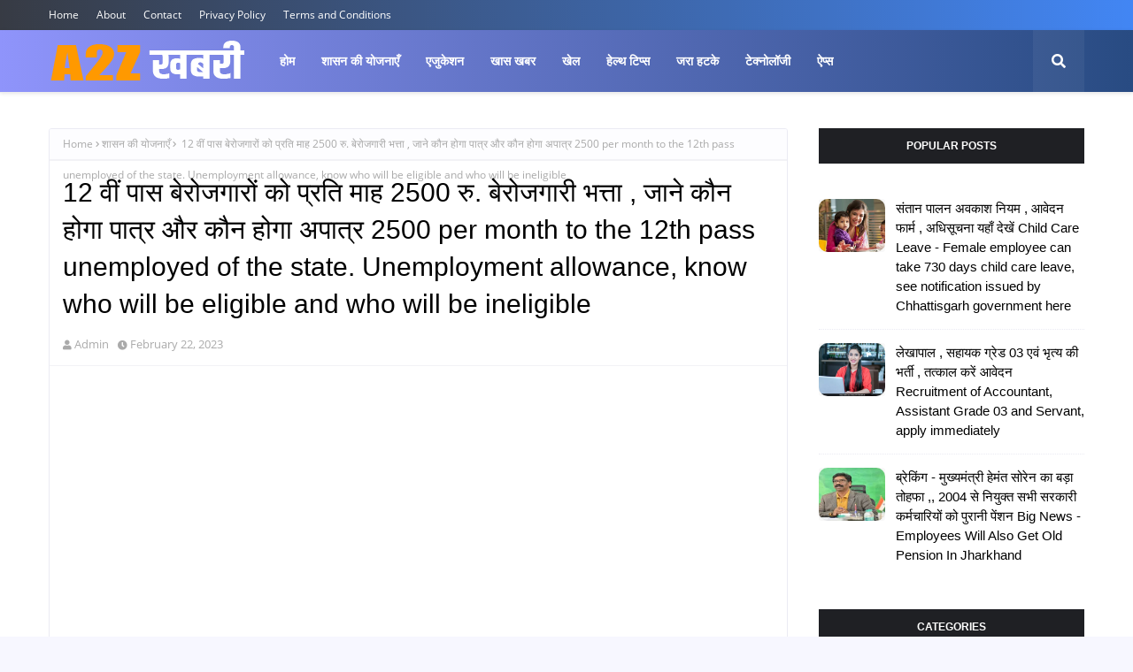

--- FILE ---
content_type: text/html; charset=UTF-8
request_url: https://www.a2zkhabri.com/2023/02/cg-si-result-2023-cg-si-result-2023-sub.html
body_size: 44351
content:
<!DOCTYPE html>
<html class='ltr' dir='ltr' xmlns='http://www.w3.org/1999/xhtml' xmlns:b='http://www.google.com/2005/gml/b' xmlns:data='http://www.google.com/2005/gml/data' xmlns:expr='http://www.google.com/2005/gml/expr'>
<head>
<script async='async' data-ad-client='ca-pub-1023709516059098' src='https://pagead2.googlesyndication.com/pagead/js/adsbygoogle.js'></script>
<meta content='width=device-width, initial-scale=1, minimum-scale=1, maximum-scale=1' name='viewport'/>
<title>CG SI Result 2023 छ.ग. सब इन&#2381;स&#2381;प&#2375;क&#2381;टर भर&#2381;त&#2368; ,, प&#2381;र&#2366;र&#2306;भ&#2367;क पर&#2368;क&#2381;ष&#2366; क&#2375; र&#2367;जल&#2381;ट ज&#2366;र&#2368; , म&#2375;र&#2367;ट स&#2370;च&#2367; एव&#2306; र&#2367;जल&#2381;ट यह&#2366;&#2305; द&#2375;ख&#2375;&#2306; CG SI Result 2023 Sub Inspector Recruitment, Preliminary Exam Result Released, Check Result Here</title>
<link href='//1.bp.blogspot.com' rel='dns-prefetch'/>
<link href='//2.bp.blogspot.com' rel='dns-prefetch'/>
<link href='//3.bp.blogspot.com' rel='dns-prefetch'/>
<link href='//4.bp.blogspot.com' rel='dns-prefetch'/>
<link href='//www.blogger.com' rel='dns-prefetch'/>
<link href='//dnjs.cloudflare.com' rel='dns-prefetch'/>
<link href='//fonts.gstatic.com' rel='dns-prefetch'/>
<link href='//pagead2.googlesyndication.com' rel='dns-prefetch'/>
<link href='//www.googletagmanager.com' rel='dns-prefetch'/>
<link href='//www.google-analytics.com' rel='dns-prefetch'/>
<link href='//connect.facebook.net' rel='dns-prefetch'/>
<link href='//c.disquscdn.com' rel='dns-prefetch'/>
<link href='//disqus.com' rel='dns-prefetch'/>
<meta content='text/html; charset=UTF-8' http-equiv='Content-Type'/>
<meta content='blogger' name='generator'/>
<link href='https://www.a2zkhabri.com/favicon.ico' rel='icon' type='image/x-icon'/>
<meta content='#598cff' name='theme-color'/>
<meta content='#598cff' name='msapplication-navbutton-color'/>
<link href='https://www.a2zkhabri.com/2023/02/cg-si-result-2023-cg-si-result-2023-sub.html' rel='canonical'/>
<link rel="alternate" type="application/atom+xml" title="A2Z ख़बर&#2368; - Atom" href="https://www.a2zkhabri.com/feeds/posts/default" />
<link rel="alternate" type="application/rss+xml" title="A2Z ख़बर&#2368; - RSS" href="https://www.a2zkhabri.com/feeds/posts/default?alt=rss" />
<link rel="service.post" type="application/atom+xml" title="A2Z ख़बर&#2368; - Atom" href="https://www.blogger.com/feeds/1726972969468821446/posts/default" />

<link rel="alternate" type="application/atom+xml" title="A2Z ख़बर&#2368; - Atom" href="https://www.a2zkhabri.com/feeds/2664816528511307743/comments/default" />
<meta content='    छत्तीसगढ़ सब इन्स्पेक्टर भर्ती ,, प्रारंभिक परीक्षा के नतीजे जारी , फ़ाइनल आंसर और मेरिट लिस्ट भी यहाँ देखें Chhattisgarh Sub Inspector Re...' name='description'/>
<link href='https://blogger.googleusercontent.com/img/b/R29vZ2xl/AVvXsEjbyHORwiuLQC8FpEDmFW2oEoasf9evDuuACv30DWRDtPo8XNbxsUXY53ZRzT8R7yloefVdOKxbitiR7tSvaCBHlzL3Qc93X5QPhVQu9qZpMg87eFuxZG459bpvjLmR4f6C-8sTysimzu8PERvjQNncZ9giPMYB1-U_Plja4J4Z3J2HgBqc76LBAxMl-A/s320/cg%20police%20mukhyalay.jpg' rel='image_src'/>
<!-- Metadata for Open Graph protocol. See http://ogp.me/. -->
<meta content='article' property='og:type'/>
<meta content='CG SI Result 2023 छ.ग. सब इन्स्पेक्टर भर्ती ,, प्रारंभिक परीक्षा के रिजल्ट जारी , मेरिट सूचि एवं रिजल्ट यहाँ देखें CG SI Result 2023 Sub Inspector Recruitment, Preliminary Exam Result Released, Check Result Here' property='og:title'/>
<meta content='https://www.a2zkhabri.com/2023/02/cg-si-result-2023-cg-si-result-2023-sub.html' property='og:url'/>
<meta content='    छत्तीसगढ़ सब इन्स्पेक्टर भर्ती ,, प्रारंभिक परीक्षा के नतीजे जारी , फ़ाइनल आंसर और मेरिट लिस्ट भी यहाँ देखें Chhattisgarh Sub Inspector Re...' property='og:description'/>
<meta content='A2Z ख़बरी' property='og:site_name'/>
<meta content='https://blogger.googleusercontent.com/img/b/R29vZ2xl/AVvXsEjbyHORwiuLQC8FpEDmFW2oEoasf9evDuuACv30DWRDtPo8XNbxsUXY53ZRzT8R7yloefVdOKxbitiR7tSvaCBHlzL3Qc93X5QPhVQu9qZpMg87eFuxZG459bpvjLmR4f6C-8sTysimzu8PERvjQNncZ9giPMYB1-U_Plja4J4Z3J2HgBqc76LBAxMl-A/s320/cg%20police%20mukhyalay.jpg' property='og:image'/>
<meta content='https://blogger.googleusercontent.com/img/b/R29vZ2xl/AVvXsEjbyHORwiuLQC8FpEDmFW2oEoasf9evDuuACv30DWRDtPo8XNbxsUXY53ZRzT8R7yloefVdOKxbitiR7tSvaCBHlzL3Qc93X5QPhVQu9qZpMg87eFuxZG459bpvjLmR4f6C-8sTysimzu8PERvjQNncZ9giPMYB1-U_Plja4J4Z3J2HgBqc76LBAxMl-A/s320/cg%20police%20mukhyalay.jpg' name='twitter:image'/>
<meta content='summary_large_image' name='twitter:card'/>
<meta content='CG SI Result 2023 छ.ग. सब इन्स्पेक्टर भर्ती ,, प्रारंभिक परीक्षा के रिजल्ट जारी , मेरिट सूचि एवं रिजल्ट यहाँ देखें CG SI Result 2023 Sub Inspector Recruitment, Preliminary Exam Result Released, Check Result Here' name='twitter:title'/>
<meta content='https://www.a2zkhabri.com/2023/02/cg-si-result-2023-cg-si-result-2023-sub.html' name='twitter:domain'/>
<meta content='    छत्तीसगढ़ सब इन्स्पेक्टर भर्ती ,, प्रारंभिक परीक्षा के नतीजे जारी , फ़ाइनल आंसर और मेरिट लिस्ट भी यहाँ देखें Chhattisgarh Sub Inspector Re...' name='twitter:description'/>
<!-- Google Fonts -->
<link href='https://cdnjs.cloudflare.com/ajax/libs/font-awesome/5.8.2/css/all.min.css' rel='stylesheet'/>
<!-- Template Style CSS -->
<style type='text/css'>@font-face{font-family:'Open Sans';font-style:normal;font-weight:400;font-stretch:100%;font-display:swap;src:url(//fonts.gstatic.com/s/opensans/v44/memSYaGs126MiZpBA-UvWbX2vVnXBbObj2OVZyOOSr4dVJWUgsjZ0B4taVIUwaEQbjB_mQ.woff2)format('woff2');unicode-range:U+0460-052F,U+1C80-1C8A,U+20B4,U+2DE0-2DFF,U+A640-A69F,U+FE2E-FE2F;}@font-face{font-family:'Open Sans';font-style:normal;font-weight:400;font-stretch:100%;font-display:swap;src:url(//fonts.gstatic.com/s/opensans/v44/memSYaGs126MiZpBA-UvWbX2vVnXBbObj2OVZyOOSr4dVJWUgsjZ0B4kaVIUwaEQbjB_mQ.woff2)format('woff2');unicode-range:U+0301,U+0400-045F,U+0490-0491,U+04B0-04B1,U+2116;}@font-face{font-family:'Open Sans';font-style:normal;font-weight:400;font-stretch:100%;font-display:swap;src:url(//fonts.gstatic.com/s/opensans/v44/memSYaGs126MiZpBA-UvWbX2vVnXBbObj2OVZyOOSr4dVJWUgsjZ0B4saVIUwaEQbjB_mQ.woff2)format('woff2');unicode-range:U+1F00-1FFF;}@font-face{font-family:'Open Sans';font-style:normal;font-weight:400;font-stretch:100%;font-display:swap;src:url(//fonts.gstatic.com/s/opensans/v44/memSYaGs126MiZpBA-UvWbX2vVnXBbObj2OVZyOOSr4dVJWUgsjZ0B4jaVIUwaEQbjB_mQ.woff2)format('woff2');unicode-range:U+0370-0377,U+037A-037F,U+0384-038A,U+038C,U+038E-03A1,U+03A3-03FF;}@font-face{font-family:'Open Sans';font-style:normal;font-weight:400;font-stretch:100%;font-display:swap;src:url(//fonts.gstatic.com/s/opensans/v44/memSYaGs126MiZpBA-UvWbX2vVnXBbObj2OVZyOOSr4dVJWUgsjZ0B4iaVIUwaEQbjB_mQ.woff2)format('woff2');unicode-range:U+0307-0308,U+0590-05FF,U+200C-2010,U+20AA,U+25CC,U+FB1D-FB4F;}@font-face{font-family:'Open Sans';font-style:normal;font-weight:400;font-stretch:100%;font-display:swap;src:url(//fonts.gstatic.com/s/opensans/v44/memSYaGs126MiZpBA-UvWbX2vVnXBbObj2OVZyOOSr4dVJWUgsjZ0B5caVIUwaEQbjB_mQ.woff2)format('woff2');unicode-range:U+0302-0303,U+0305,U+0307-0308,U+0310,U+0312,U+0315,U+031A,U+0326-0327,U+032C,U+032F-0330,U+0332-0333,U+0338,U+033A,U+0346,U+034D,U+0391-03A1,U+03A3-03A9,U+03B1-03C9,U+03D1,U+03D5-03D6,U+03F0-03F1,U+03F4-03F5,U+2016-2017,U+2034-2038,U+203C,U+2040,U+2043,U+2047,U+2050,U+2057,U+205F,U+2070-2071,U+2074-208E,U+2090-209C,U+20D0-20DC,U+20E1,U+20E5-20EF,U+2100-2112,U+2114-2115,U+2117-2121,U+2123-214F,U+2190,U+2192,U+2194-21AE,U+21B0-21E5,U+21F1-21F2,U+21F4-2211,U+2213-2214,U+2216-22FF,U+2308-230B,U+2310,U+2319,U+231C-2321,U+2336-237A,U+237C,U+2395,U+239B-23B7,U+23D0,U+23DC-23E1,U+2474-2475,U+25AF,U+25B3,U+25B7,U+25BD,U+25C1,U+25CA,U+25CC,U+25FB,U+266D-266F,U+27C0-27FF,U+2900-2AFF,U+2B0E-2B11,U+2B30-2B4C,U+2BFE,U+3030,U+FF5B,U+FF5D,U+1D400-1D7FF,U+1EE00-1EEFF;}@font-face{font-family:'Open Sans';font-style:normal;font-weight:400;font-stretch:100%;font-display:swap;src:url(//fonts.gstatic.com/s/opensans/v44/memSYaGs126MiZpBA-UvWbX2vVnXBbObj2OVZyOOSr4dVJWUgsjZ0B5OaVIUwaEQbjB_mQ.woff2)format('woff2');unicode-range:U+0001-000C,U+000E-001F,U+007F-009F,U+20DD-20E0,U+20E2-20E4,U+2150-218F,U+2190,U+2192,U+2194-2199,U+21AF,U+21E6-21F0,U+21F3,U+2218-2219,U+2299,U+22C4-22C6,U+2300-243F,U+2440-244A,U+2460-24FF,U+25A0-27BF,U+2800-28FF,U+2921-2922,U+2981,U+29BF,U+29EB,U+2B00-2BFF,U+4DC0-4DFF,U+FFF9-FFFB,U+10140-1018E,U+10190-1019C,U+101A0,U+101D0-101FD,U+102E0-102FB,U+10E60-10E7E,U+1D2C0-1D2D3,U+1D2E0-1D37F,U+1F000-1F0FF,U+1F100-1F1AD,U+1F1E6-1F1FF,U+1F30D-1F30F,U+1F315,U+1F31C,U+1F31E,U+1F320-1F32C,U+1F336,U+1F378,U+1F37D,U+1F382,U+1F393-1F39F,U+1F3A7-1F3A8,U+1F3AC-1F3AF,U+1F3C2,U+1F3C4-1F3C6,U+1F3CA-1F3CE,U+1F3D4-1F3E0,U+1F3ED,U+1F3F1-1F3F3,U+1F3F5-1F3F7,U+1F408,U+1F415,U+1F41F,U+1F426,U+1F43F,U+1F441-1F442,U+1F444,U+1F446-1F449,U+1F44C-1F44E,U+1F453,U+1F46A,U+1F47D,U+1F4A3,U+1F4B0,U+1F4B3,U+1F4B9,U+1F4BB,U+1F4BF,U+1F4C8-1F4CB,U+1F4D6,U+1F4DA,U+1F4DF,U+1F4E3-1F4E6,U+1F4EA-1F4ED,U+1F4F7,U+1F4F9-1F4FB,U+1F4FD-1F4FE,U+1F503,U+1F507-1F50B,U+1F50D,U+1F512-1F513,U+1F53E-1F54A,U+1F54F-1F5FA,U+1F610,U+1F650-1F67F,U+1F687,U+1F68D,U+1F691,U+1F694,U+1F698,U+1F6AD,U+1F6B2,U+1F6B9-1F6BA,U+1F6BC,U+1F6C6-1F6CF,U+1F6D3-1F6D7,U+1F6E0-1F6EA,U+1F6F0-1F6F3,U+1F6F7-1F6FC,U+1F700-1F7FF,U+1F800-1F80B,U+1F810-1F847,U+1F850-1F859,U+1F860-1F887,U+1F890-1F8AD,U+1F8B0-1F8BB,U+1F8C0-1F8C1,U+1F900-1F90B,U+1F93B,U+1F946,U+1F984,U+1F996,U+1F9E9,U+1FA00-1FA6F,U+1FA70-1FA7C,U+1FA80-1FA89,U+1FA8F-1FAC6,U+1FACE-1FADC,U+1FADF-1FAE9,U+1FAF0-1FAF8,U+1FB00-1FBFF;}@font-face{font-family:'Open Sans';font-style:normal;font-weight:400;font-stretch:100%;font-display:swap;src:url(//fonts.gstatic.com/s/opensans/v44/memSYaGs126MiZpBA-UvWbX2vVnXBbObj2OVZyOOSr4dVJWUgsjZ0B4vaVIUwaEQbjB_mQ.woff2)format('woff2');unicode-range:U+0102-0103,U+0110-0111,U+0128-0129,U+0168-0169,U+01A0-01A1,U+01AF-01B0,U+0300-0301,U+0303-0304,U+0308-0309,U+0323,U+0329,U+1EA0-1EF9,U+20AB;}@font-face{font-family:'Open Sans';font-style:normal;font-weight:400;font-stretch:100%;font-display:swap;src:url(//fonts.gstatic.com/s/opensans/v44/memSYaGs126MiZpBA-UvWbX2vVnXBbObj2OVZyOOSr4dVJWUgsjZ0B4uaVIUwaEQbjB_mQ.woff2)format('woff2');unicode-range:U+0100-02BA,U+02BD-02C5,U+02C7-02CC,U+02CE-02D7,U+02DD-02FF,U+0304,U+0308,U+0329,U+1D00-1DBF,U+1E00-1E9F,U+1EF2-1EFF,U+2020,U+20A0-20AB,U+20AD-20C0,U+2113,U+2C60-2C7F,U+A720-A7FF;}@font-face{font-family:'Open Sans';font-style:normal;font-weight:400;font-stretch:100%;font-display:swap;src:url(//fonts.gstatic.com/s/opensans/v44/memSYaGs126MiZpBA-UvWbX2vVnXBbObj2OVZyOOSr4dVJWUgsjZ0B4gaVIUwaEQbjA.woff2)format('woff2');unicode-range:U+0000-00FF,U+0131,U+0152-0153,U+02BB-02BC,U+02C6,U+02DA,U+02DC,U+0304,U+0308,U+0329,U+2000-206F,U+20AC,U+2122,U+2191,U+2193,U+2212,U+2215,U+FEFF,U+FFFD;}</style>
<style id='page-skin-1' type='text/css'><!--
/*
-----------------------------------------------
Blogger Template Style
Name:        Raptor
Version:     Free Version
Author:      TemplatesYard
Author Url:  https://www.templatesyard.com/
----------------------------------------------- */
/*-- Fonts CSS --*/
@font-face{font-family:'Open Sans';font-style:normal;font-weight:400;src:local('Open Sans Regular'),local('OpenSans-Regular'),url(//fonts.gstatic.com/s/opensans/v17/mem8YaGs126MiZpBA-UFWJ0bbck.woff2)format('woff2');unicode-range:U+0460-052F,U+1C80-1C88,U+20B4,U+2DE0-2DFF,U+A640-A69F,U+FE2E-FE2F;}@font-face{font-family:'Open Sans';font-style:normal;font-weight:400;src:local('Open Sans Regular'),local('OpenSans-Regular'),url(//fonts.gstatic.com/s/opensans/v17/mem8YaGs126MiZpBA-UFUZ0bbck.woff2)format('woff2');unicode-range:U+0400-045F,U+0490-0491,U+04B0-04B1,U+2116;}@font-face{font-family:'Open Sans';font-style:normal;font-weight:400;src:local('Open Sans Regular'),local('OpenSans-Regular'),url(//fonts.gstatic.com/s/opensans/v17/mem8YaGs126MiZpBA-UFWZ0bbck.woff2)format('woff2');unicode-range:U+1F00-1FFF;}@font-face{font-family:'Open Sans';font-style:normal;font-weight:400;src:local('Open Sans Regular'),local('OpenSans-Regular'),url(//fonts.gstatic.com/s/opensans/v17/mem8YaGs126MiZpBA-UFVp0bbck.woff2)format('woff2');unicode-range:U+0370-03FF;}@font-face{font-family:'Open Sans';font-style:normal;font-weight:400;src:local('Open Sans Regular'),local('OpenSans-Regular'),url(//fonts.gstatic.com/s/opensans/v17/mem8YaGs126MiZpBA-UFWp0bbck.woff2)format('woff2');unicode-range:U+0102-0103,U+0110-0111,U+1EA0-1EF9,U+20AB;}@font-face{font-family:'Open Sans';font-style:normal;font-weight:400;src:local('Open Sans Regular'),local('OpenSans-Regular'),url(//fonts.gstatic.com/s/opensans/v17/mem8YaGs126MiZpBA-UFW50bbck.woff2)format('woff2');unicode-range:U+0100-024F,U+0259,U+1E00-1EFF,U+2020,U+20A0-20AB,U+20AD-20CF,U+2113,U+2C60-2C7F,U+A720-A7FF;}@font-face{font-family:'Open Sans';font-style:normal;font-weight:400;src:local('Open Sans Regular'),local('OpenSans-Regular'),url(//fonts.gstatic.com/s/opensans/v17/mem8YaGs126MiZpBA-UFVZ0b.woff2)format('woff2');unicode-range:U+0000-00FF,U+0131,U+0152-0153,U+02BB-02BC,U+02C6,U+02DA,U+02DC,U+2000-206F,U+2074,U+20AC,U+2122,U+2191,U+2193,U+2212,U+2215,U+FEFF,U+FFFD;}
a,abbr,acronym,address,applet,b,big,blockquote,body,caption,center,cite,code,dd,del,dfn,div,dl,dt,em,fieldset,font,form,h1,h2,h3,h4,h5,h6,html,i,iframe,img,ins,kbd,label,legend,li,object,p,pre,q,s,samp,small,span,strike,strong,sub,sup,table,tbody,td,tfoot,th,thead,tr,tt,u,ul,var{padding:0;border:0;outline:0;vertical-align:baseline;background:0 0;text-decoration:none }form,textarea,input,button{-webkit-appearance:none;-moz-appearance:none;appearance:none;border-radius:0 }dl,ul{list-style-position:inside;font-weight:400;list-style:none }ul li{list-style:none }caption,th{text-align:center }img{border:none;position:relative }a,a:visited{text-decoration:none }.clearfix{clear:both }.section,.widget,.widget ul{margin:0;padding:0 }a{color:#598cff }a img{border:0 }abbr{text-decoration:none }.CSS_LIGHTBOX{z-index:999999!important }.separator a{clear:none!important;float:none!important;margin-left:0!important;margin-right:0!important }#navbar-iframe,.widget-item-control,a.quickedit,.home-link,.feed-links{display:none!important }.center{display:table;margin:0 auto;position:relative }.widget > h2,.widget > h3{display:none }body{background:#f7f7ff url(//2.bp.blogspot.com/-A41EaFabiAw/VBTl3dXKTzI/AAAAAAAAAe4/Ku8cZ33_z3s/s0/bg1.png) repeat fixed top left;background-color:#f7f7ff;font-family:'Open Sans',sans-serif;font-size:14px;font-weight:400;color:#656565;word-wrap:break-word;margin:0;padding:0 }h1,h2,h3,h4,h5,h6{font-family: 'Poppins', sans-serif;}#outer-wrapper{margin:0 auto;background-color:#ffffff;box-shadow:0 0 5px rgba(0,0,0,.1) }.row{width:1170px }#content-wrapper{margin:40px auto 0;overflow:hidden }#content-wrapper > .container{margin:0 }#main-wrapper{float:left;overflow:hidden;width:calc(100% - 335px);box-sizing:border-box;word-wrap:break-word;padding:0;margin:0 }#sidebar-wrapper{float:right;overflow:hidden;width:300px;box-sizing:border-box;word-wrap:break-word;padding:0 }.post-image-wrap{position:relative;display:block }.post-image-link,.about-author .avatar-container,.comments .avatar-image-container{background-color:rgba(155,155,155,0.07);color:transparent!important }.index-post .post-thumb {}.post-thumb{display:block;position:relative;width:100%;height:100%;object-fit:cover;z-index:1;transition:opacity .17s ease;-webkit-border-radius: 10px;border-radius: 10px;}.post-image-link:hover .post-thumb,.post-image-wrap:hover .post-image-link .post-thumb{opacity:.9 }.post-title a{display:block }#top-bar{width:100%;height:34px;background-image: linear-gradient(90deg,#373b44,#4286f4);background-color: #373b44;overflow:hidden;margin:0 }#top-bar .container{margin:0 auto }.top-bar-nav{position:relative;float:left;display:block }.top-bar-nav .widget > .widget-title{display:none }.top-bar-nav ul li{float:left }.top-bar-nav ul li > a{height:34px;display:block;color:#fff;font-size:12px;font-weight:400;line-height:34px;margin:0 10px 0 0;padding:0 5px;transition:color .17s }.top-bar-nav ul li:first-child > a{padding:0 5px 0 0 }.top-bar-nav ul > li:hover > a{color:#1f2024 }.top-bar-social{position:relative;float:right;display:block }.top-bar-social .widget > .widget-title{display:none }.top-bar-social ul > li{float:left;display:inline-block }.top-bar-social ul > li > a{display:block;color:#fff;text-decoration:none;font-size:14px;text-align:center;line-height:34px;padding:0 5px;margin:0 0 0 10px;transition:color .17s }.top-bar-social ul > li.facebook > a {margin: 0;}.top-bar-social ul > li:last-child > a{padding:0 0 0 5px }.top-bar-social ul > li:hover > a{color:#1f2024 }.social a:before{display:inline-block;font-family:'Font Awesome 5 Brands';font-style:normal;font-weight:400 }.social .facebook a:before{content:"\f09a" }.social .twitter a:before{content:"\f099" }.social .gplus a:before{content:"\f0d5" }.social .rss a:before{content:"\f09e";font-family:'Font Awesome 5 Free';font-weight:900 }.social .youtube a:before{content:"\f167" }.social .skype a:before{content:"\f17e" }.social .stumbleupon a:before{content:"\f1a4" }.social .tumblr a:before{content:"\f173" }.social .vk a:before{content:"\f189" }.social .stack-overflow a:before{content:"\f16c" }.social .github a:before{content:"\f09b" }.social .linkedin a:before{content:"\f0e1" }.social .dribbble a:before{content:"\f17d" }.social .soundcloud a:before{content:"\f1be" }.social .behance a:before{content:"\f1b4" }.social .digg a:before{content:"\f1a6" }.social .instagram a:before{content:"\f16d" }.social .pinterest a:before{content:"\f0d2" }.social .twitch a:before{content:"\f1e8" }.social .delicious a:before{content:"\f1a5" }.social .codepen a:before{content:"\f1cb" }.social .reddit a:before{content:"\f1a1" }.social .whatsapp a:before{content:"\f232" }.social .snapchat a:before{content:"\f2ac" }.social .email a:before{content:"\f0e0";font-family: 'Font Awesome 5 Free';font-weight: 400;}.social .external-link a:before{content:"\f35d" }.social-color .facebook a{background-color:#3b5999 }.social-color .twitter a{background-color:#00acee }.social-color .gplus a{background-color:#db4a39 }.social-color .youtube a{background-color:#db4a39 }.social-color .instagram a{background:linear-gradient(15deg,#ffb13d,#dd277b,#4d5ed4) }.social-color .pinterest a{background-color:#ca2127 }.social-color .dribbble a{background-color:#ea4c89 }.social-color .linkedin a{background-color:#0077b5 }.social-color .tumblr a{background-color:#365069 }.social-color .twitch a{background-color:#6441a5 }.social-color .rss a{background-color:#ffc200 }.social-color .skype a{background-color:#00aff0 }.social-color .stumbleupon a{background-color:#eb4823 }.social-color .vk a{background-color:#4a76a8 }.social-color .stack-overflow a{background-color:#f48024 }.social-color .github a{background-color:#24292e }.social-color .soundcloud a{background:linear-gradient(#ff7400,#ff3400) }.social-color .behance a{background-color:#191919 }.social-color .digg a{background-color:#1b1a19 }.social-color .delicious a{background-color:#0076e8 }.social-color .codepen a{background-color:#000 }.social-color .reddit a{background-color:#ff4500 }.social-color .whatsapp a{background-color:#3fbb50 }.social-color .snapchat a{background-color:#ffe700 }.social-color .email a{background-color:#888 }.social-color .external-link a{background-color:#1f2024 }.social-text .facebook a:after{content:"Facebook" }.social-text .twitter a:after{content:"Twitter" }.social-text .gplus a:after{content:"Google Plus" }.social-text .rss a:after{content:"Rss" }.social-text .youtube a:after{content:"YouTube" }.social-text .skype a:after{content:"Skype" }.social-text .stumbleupon a:after{content:"StumbleUpon" }.social-text .tumblr a:after{content:"Tumblr" }.social-text .vk a:after{content:"VKontakte" }.social-text .stack-overflow a:after{content:"Stack Overflow" }.social-text .github a:after{content:"Github" }.social-text .linkedin a:after{content:"LinkedIn" }.social-text .dribbble a:after{content:"Dribbble" }.social-text .soundcloud a:after{content:"SoundCloud" }.social-text .behance a:after{content:"Behance" }.social-text .digg a:after{content:"Digg" }.social-text .instagram a:after{content:"Instagram" }.social-text .pinterest a:after{content:"Pinterest" }.social-text .twitch a:after{content:"Twitch" }.social-text .delicious a:after{content:"Delicious" }.social-text .codepen a:after{content:"CodePen" }.social-text .flipboard a:after{content:"Flipboard" }.social-text .reddit a:after{content:"Reddit" }.social-text .whatsapp a:after{content:"Whatsapp" }.social-text .messenger a:after{content:"Messenger" }.social-text .snapchat a:after{content:"Snapchat" }.social-text .email a:after{content:"Email" }.social-text .external-link a:after{content:"WebSite" }#header-wrap{position:relative;width:100%;height:70px;background-color: #8f94fb;background-image: linear-gradient(90deg,#8f94fb,#284b82);-webkit-box-shadow: 0 4px 30px rgba(0,0,0,.03);box-shadow: 0 4px 30px rgba(0,0,0,.03);z-index:1010;box-shadow:0 1px 4px 0 rgba(0,0,0,0.1);border-bottom: 1px solid #eee;}#header-wrap .container{position:relative;margin:0 auto }.header-logo{float:left;margin:0 20px 0 0 }.main-logo{position:relative;float:left;width:auto;max-width:250px;max-height:52px;margin:0;padding:9px 0 }.main-logo .header-image-wrapper{display:block }.main-logo img{max-width:100%;max-height:52px;margin:0 }.main-logo h1, .main-logo h1 a{color:#1f2024;font-size:20px;line-height:52px;margin:0 }.main-logo p{font-size:12px;margin:5px 0 0;display:none;}.header-menu{float:left }#main-menu .widget,#main-menu .widget > h3{display:none }#main-menu .show-menu{display:block }#main-menu{position:static;height:70px;z-index:15 }#main-menu ul > li{float:left;position:relative;margin:0;padding:0;transition:background .17s ease }#main-menu ul > li > a{position:relative;color:#ffffff;font-size:14px;font-weight:600;line-height:70px;display:inline-block;text-decoration:none;margin:0;padding:0 15px;transition:color .17s ease }#main-menu ul#main-menu-nav > li:hover{background-color:rgba(255,255,255,0.05) }#main-menu ul#main-menu-nav > li:hover > a{color:#ffffff }#main-menu ul > li > ul{position:absolute;float:left;left:0;top:70px;width:180px;background-color:#1f2024;z-index:99999;margin-top:0;padding:0;border:1px solid #1f2024;box-shadow:0 2px 2px rgba(0,0,0,0.2);visibility:hidden;opacity:0 }#main-menu ul > li > ul > li > ul{position:absolute;float:left;top:0;left:100%;margin:-1px 0 0 }#main-menu ul > li > ul > li{display:block;float:none;position:relative;background-color:rgba(255,255,255,0.03);border-bottom:1px solid #1f2024;transition:background .17s ease }#main-menu ul > li > ul > li a{display:block;height:36px;font-size:13px;color:#f2f2f2;font-weight:600;line-height:36px;box-sizing:border-box;margin:0;padding:0 15px;transition:color .17s ease }#main-menu ul > li > ul > li:last-child{border-bottom:0 }#main-menu ul > li.has-sub > a:after{content:'\f078';float:right;font-family:'Font Awesome 5 Free';font-size:12px;font-weight:900;margin:0 0 0 6px }#main-menu ul > li > ul > li.has-sub > a:after{content:'\f054';float:right;margin:0 }#main-menu ul > li > ul > li a:hover{color:#598cff }#main-menu ul > li:hover > ul,#main-menu ul > li > ul > li:hover > ul{visibility:visible;opacity:1 }#main-menu ul ul{transition:all .17s ease }#main-menu .mega-menu{position:static!important }#main-menu .mega-menu > ul{width:100%;box-sizing:border-box;padding:20px 10px }#main-menu .mega-menu > ul.mega-menu-inner{overflow:hidden }#main-menu ul > li:hover > ul,#main-menu ul > li > ul > li:hover > ul{visibility:visible;opacity:1 }#main-menu ul ul{transition:all .25s ease }.mega-menu-inner .mega-item{float:left;width:20%;box-sizing:border-box;padding:0 10px }.mega-menu-inner .mega-content{position:relative;width:100%;overflow:hidden;padding:0 }.mega-content .post-image-wrap{width:100%;height:120px }.mega-content .post-image-link{width:100%;height:100%;z-index:1;display:block;position:relative;overflow:hidden;padding:0 }.mega-content .post-title{position:relative;font-size:13px;font-weight:700;line-height:1.5em;margin:7px 0 5px;padding:0 }.mega-content .post-title a{display:block;color:#fff;transition:color .17s }.mega-content .post-title a:hover{color:#598cff }.mega-content .post-meta{font-size:11px }.no-posts{float:left;width:100%;height:100px;line-height:100px;text-align:center }.mega-menu .no-posts{line-height:60px;color:#000000 }.show-search,.hide-search{position:absolute;top:0;right:0;display:block;width:58px;height:70px;background-color:rgba(255,255,255,0.05);line-height:70px;z-index:20;color:#ffffff;font-size:16px;font-weight:400;text-align:center;cursor:pointer;transition:color .17s ease }.show-search:hover,.hide-search:hover{color:#ffffff }.show-search:before{content:"\f002";font-family:'Font Awesome 5 Free';font-weight: 900;}.hide-search:before{content:"\f00d";font-family:'Font Awesome 5 Free';font-weight: 900;}#nav-search{display:none;position:absolute;left:0;top:0;width:100%;height:70px;z-index:99;background-color:#1f2024;box-sizing:border-box;padding:0 }#nav-search .search-form{width:100%;height:70px;background-color:rgba(0,0,0,0);line-height:70px;overflow:hidden;padding:0 }#nav-search .search-input{width:100%;height:70px;font-family:inherit;color:#ffffff;margin:0;padding:0 58px 0 10px;background-color:rgba(0,0,0,0);font-size:13px;font-weight:400;box-sizing:border-box;border:0 }#nav-search .search-input:focus{color:#ffffff;outline:none }.mobile-menu-toggle{display:none;position:absolute;top:0;left:0;width:58px;height:70px;line-height:70px;background-color:rgba(255,255,255,0.05);z-index:20;color:#ffffff;font-size:17px;font-weight:400;text-align:center;cursor:pointer;transition:color .17s ease }.mobile-menu-toggle:hover{color:#ffffff }.mobile-menu-toggle:before{content:"\f0c9";font-family:'Font Awesome 5 Free';font-weight:900;}.nav-active .mobile-menu-toggle:before{content:"\f00d";font-family:'Font Awesome 5 Free';font-weight:900;}.overlay{display:none;position:fixed;top:0;left:0;right:0;bottom:0;z-index:990;background:rgba(255,255,255,0.8) }.mobile-menu-wrap{display:none;position:absolute;top:70px;left:0;width:100%;background-color:#1f2024;box-sizing:border-box;visibility:hidden;z-index:1000;opacity:0;transition:all .17s ease }.nav-active .mobile-menu-wrap{visibility:visible;opacity:1 }.mobile-menu{position:relative;overflow:hidden;padding:20px;border-top:1px solid rgba(255,255,255,0.03) }.mobile-menu > ul{margin:0 }.mobile-menu .m-sub{display:none;padding:0 }.mobile-menu ul li{position:relative;display:block;overflow:hidden;float:left;width:100%;font-size:14px;line-height:38px }.mobile-menu > ul > li{font-weight:600 }.mobile-menu > ul li ul{overflow:hidden }.mobile-menu ul li a{color:#f2f2f2;padding:0;display:block;transition:all .17s ease }.mobile-menu ul li.has-sub .submenu-toggle{position:absolute;top:0;right:0;color:#f2f2f2;cursor:pointer }.mobile-menu ul li.has-sub .submenu-toggle:after{content:'\f105';font-family:'Font Awesome 5 Free';font-weight:900;float:right;width:34px;font-size:14px;text-align:center;transition:all .17s ease }.mobile-menu ul li.has-sub.show > .submenu-toggle:after{transform:rotate(90deg) }.mobile-menu > ul > li > ul > li > a{color:#f2f2f2;opacity:.7;padding:0 0 0 15px }.mobile-menu > ul > li > ul > li > ul > li > a{color:#f2f2f2;opacity:.7;padding:0 0 0 30px }.home-ad .widget > .widget-title{display:none }.home-ad .widget-content{float:left;width:728px;max-width:100%;line-height:0;margin:0 0 40px }#hot-wrapper{margin:0 auto }#hot-section .widget,#hot-section .widget > .widget-title{display:none }#hot-section .show-hot{display:block!important }#hot-section .show-hot .widget-content{position:relative;overflow:hidden;height:470px;margin:30px 0 0 }.hot-loader{position:relative;height:100%;overflow:hidden;display:block }.hot-loader:after{content:'';position:absolute;top:50%;left:50%;width:26px;height:26px;margin:-16px 0 0 -16px;border:3px solid #eaeaea;border-left-color:#598cff;border-right-color:#598cff;border-radius:100%;animation:spinner .8s infinite linear;transform-origin:center }@-webkit-keyframes spinner {0%{-webkit-transform:rotate(0deg);transform:rotate(0deg) }to{-webkit-transform:rotate(1turn);transform:rotate(1turn) }}@keyframes spinner {0%{-webkit-transform:rotate(0deg);transform:rotate(0deg) }to{-webkit-transform:rotate(1turn);transform:rotate(1turn) }}ul.hot-posts{position:relative;overflow:hidden;height:470px;margin:0 -7px }.hot-posts .hot-item{position:relative;float:left;width:30%;height:470px;overflow:hidden;box-sizing:border-box;padding:7px;}.hot-posts .item-0{width:40%;height:470px }.hot-posts .item-1, .hot-posts .item-2{margin:0 }.hot-item-inner{position:relative;float:left;width:100%;height:100%;overflow:hidden;display:block;-webkit-border-radius: 10px;border-radius: 10px;}.hot-posts .post-image-link{width:100%;height:100%;position:relative;overflow:hidden;display:block;}.hot-posts .post-info{position:absolute;bottom:0;left:0;width:100%;background-image:linear-gradient(rgba(0,0,0,0),rgba(0,0,0,0.7));overflow:hidden;z-index:5;box-sizing:border-box;padding:30px 20px 20px }.hot-posts .post-tag{position:relative;display:inline-block;top:0;left:0 }.post-tag{position:absolute;top:15px;left:15px;height:18px;z-index:5;background-color:#598cff;color:#fff;font-size:10px;line-height:18px;font-weight:700;text-transform:uppercase;padding:0 6px }.hot-posts .post-title{font-size:18px;font-weight:700;display:block;line-height:1.5em;margin:8px 0 7px }.hot-posts .item-0 .post-title, .hot-posts .item-3 .post-title{font-size:24px }.hot-posts .post-title a{color:#fff;display:block }.hot-posts .post-meta{font-size:11px;color:#f0f0f0 }.show-hot .no-posts{position:absolute;top:calc(50% - 50px);left:0;width:100%;text-align:center;}.home-ad .widget > .widget-title{display:none }.home-ad .widget{width:728px;max-width:100%;margin:0 auto }.home-ad .widget .widget-content{position:relative;width:100%;max-height:90px;overflow:hidden;line-height:1;margin:0 0 30px }.title-wrap,.featured-posts .widget-title{position:relative;float:left;width:100%;height:32px;background-color:#1f2024;display:block;margin:0 0 20px }.title-wrap > h3,.featured-posts .widget-title > h3{position:relative;float:left;height:32px;background-color:#598cff;font-size:12px;color:#fff;text-transform:uppercase;line-height:32px;padding:0 15px;margin:0 }a.view-all{float: right;height: 18px;font-size: 9px;line-height: 18px;border-radius: 3px;margin-top: 7px;margin-right: 7px;padding: 0 5px;font-weight: bold;text-transform: uppercase;transition: background .17s ease;background-color: #598cff;color:#fff;}a.view-all:hover{background: #e0e0e0;}a.view-all:after{content:'\f105';float:right;font-weight:900;font-family:'Font Awesome 5 Free';margin:0 0 0 3px }.queryMessage{overflow:hidden;background-color:#fff;color:#000000;font-size:13px;font-weight:400;padding:8px 10px;margin:0 0 25px;border:1px solid #ebebf3;border-radius:3px }.queryMessage .query-info{margin:0 5px }.queryMessage .search-query,.queryMessage .search-label{font-weight:700;text-transform:uppercase }.queryMessage .search-query:before,.queryMessage .search-label:before{content:"\201c" }.queryMessage .search-query:after,.queryMessage .search-label:after{content:"\201d" }.queryMessage a.show-more{float:right;color:#598cff;text-decoration:underline;transition:opacity .17s }.queryMessage a.show-more:hover{opacity:.8 }.queryEmpty{font-size:13px;font-weight:400;padding:10px 0;margin:0 0 25px;text-align:center }.custom-widget li{overflow:hidden;padding:15px 0 0;margin:15px 0 0;border-top:1px dotted #ebebf3 }.custom-widget li:first-child{padding:0;margin:0;border:0 }.custom-widget .post-image-link{position:relative;width:75px;height:60px;float:left;overflow:hidden;display:block;vertical-align:middle;margin:0 12px 0 0;border-radius:3px }.custom-widget .post-info{overflow:hidden }.custom-widget .post-title{overflow:hidden;font-size:15px;font-weight:400;line-height:1.5em;margin:0 }.custom-widget .post-title a{display:block;color:#000000;transition:color .17s }.custom-widget li:hover .post-title a{color:#598cff }.index-post-wrap{display: flex;flex-wrap: wrap;margin: 0 -10px;}.grid-posts {display: flex;flex-wrap: wrap;}.blog-post{display:block;overflow:hidden;word-wrap:break-word }.index-post{display: block;margin: 0 0 30px;box-sizing:border-box;padding: 0 10px;}.index-post-inside-wrap {float: left;width: 100%;height: auto;box-sizing: border-box;}.index-post .post-image-wrap{float: left;width: 250px;height: 185px;overflow: hidden;margin: 0 20px 0 0;}.index-post .post-image-wrap .post-image-link{width:100%;height:185px;position:relative;display:block;z-index:1;overflow:hidden;border-radius:3px }.index-post .post-info{overflow:hidden }.index-post .post-info > h2{font-size:18px;font-weight:600;line-height:1.4em;text-decoration:none;margin:0 }.index-post .post-info > h2 > a{display:block;color:#000000;transition:color .17s }.index-post .post-info > h2 > a:hover{color:#598cff }.widget iframe,.widget img{max-width:100% }.post-meta{overflow:hidden;color:#aaa;font-size:13px;font-weight:400;padding:0 1px }.post-meta .post-author,.post-meta .post-date{float:left;display:inline-block;margin:0 10px 0 0 }.post-meta .post-author:before,.post-meta .post-date:before{font-family:'Font Awesome 5 Free';font-weight:900;margin:0 3px 0 0;font-size: 11px;}.post-meta .post-author:before{content:'\f007' }.post-meta .post-date:before{content:'\f017' }.post-meta a{color:#aaa;transition:color .17s }.post-meta a:hover{color:#598cff }.post-meta .post-author .meta-avatar{float:left;height:20px;width:20px;overflow:hidden;margin:0 7px 0 0;border-radius:100%;box-shadow:0 0 3px rgba(0,0,0,0.1) }.post-meta .post-author .meta-avatar img{display:block;width:100%;height:100%;border-radius:100% }.index-post .post-meta{margin:0 }.post-snippet{position:relative;display:block;overflow:hidden;font-size:14px;line-height:1.6em;font-weight:400;margin:10px 0 0 }.index-post-footer{position:relative;float:left;width:100%;padding: 7px 0 0;margin: 7px 0 0;border-top:1px solid #f2f2f6 }a.read-more{float:right;height:28px;background-color:#fdfdff;color:#000000;font-size:12px;font-weight:600;text-transform:uppercase;line-height:28px;padding:0 13px;margin:0;border:1px solid #f2f2f6;border-radius:3px;transition:all .17s ease }a.read-more:hover{background-color:#598cff;color:#fff;border-color:#598cff }.read-more::before{content:'\f064';font-family:'Font Awesome 5 Free';font-weight:900;margin:0 5px 0 0 }a.post-tag{float:left;height:28px;background-color:#fdfdff;color:#000000;font-size:12px;font-weight:600;text-transform:uppercase;line-height:28px;padding:0 13px;margin:0;border:1px solid #f2f2f6;border-radius:3px;transition:all .17s ease }a.post-tag:hover{background-color:#598cff;color:#fff;border-color:#598cff }#breadcrumb{font-size:12px;font-weight:400;height:34px;background-color:#fdfdff;color:#aaa;line-height:34px;padding:0 15px;margin:0 0 15px;border-bottom:2px solid #f2f2f6 }#breadcrumb a{color:#aaa;transition:color .17s }#breadcrumb a:hover{color:#598cff }#breadcrumb a,#breadcrumb em{display:inline-block }#breadcrumb .delimiter:after{content:'\f054';font-family:'Font Awesome 5 Free';font-size:7px;font-weight:900;font-style:normal;vertical-align:middle;margin:0 3px }.item-post h1.post-title{color:#000000;font-size:30px;line-height:1.4em;font-weight:400;position:relative;display:block;padding:0 15px;margin:0 0 15px }.static_page .item-post h1.post-title{margin:15px 0 0 }.item-post .post-body{width:100%;font-size:15px;line-height:1.6em;overflow:hidden;box-sizing:border-box;padding:20px 15px 0;margin:15px 0 20px;border-top:1px solid #f2f2f6 }.item-post .post-outer{padding:0 }.item-post .post-body img{max-width:100% }.main .widget{margin:0 }.main .Blog{border-bottom-width:0 }.post-item-inner{position:relative;float:left;width:100%;background-color:#fff;overflow:hidden;box-sizing:border-box;margin:0 0 35px;border:1px solid #ebebf3;border-radius:3px }.post-item-inner .post-meta{padding:0 15px }.post-footer{position:relative;float:left;width:100%;margin:0 }.inline-ad{position:relative;display:block;max-height:60px;margin:0 0 30px }.inline-ad > ins{display:block!important;margin:0 auto!important }.item .inline-ad{float:left;width:100%;margin:20px 0 0 }.item-post-wrap > .inline-ad{margin:0 0 20px }.post-labels{overflow:hidden;height:auto;position:relative;padding:0 15px;margin:0 0 20px }.post-labels a{float:left;height:22px;background-color:#fdfdff;color:#000000;font-size:12px;line-height:22px;font-weight:400;margin:0;padding:0 10px;border:1px solid #f2f2f6;border-radius:3px;margin:0 5px 0 0;transition:all .17s ease }.post-labels a:hover{background-color:#598cff;color:#fff;border-color:#598cff }.post-reactions{height:28px;display:block;padding:0 15px;margin:0 0 15px }.post-reactions span{float:left;color:#000000;font-size:12px;line-height:25px;text-transform:uppercase;font-weight:600 }.reactions-inner{float:left;margin:0;height:28px }.post-share{position:relative;float:left;width:100%;overflow:hidden;background-color:#fdfdff;box-sizing:border-box;padding:15px;margin:0;border-top:2px solid #f2f2f6 }ul.share-links{position:relative;margin:0 -2.5px }.share-links li{width:calc(100% / 7);float:left;box-sizing:border-box;padding:0 2.5px;margin:0 }.share-links li a{float:left;display:inline-block;cursor:pointer;width:100%;height:32px;line-height:32px;color:#fff;font-weight:400;font-size:17px;text-align:center;box-sizing:border-box;opacity:1;border-radius:3px;transition:all .17s ease }.share-links li a:hover{opacity:.8 }ul.post-nav{position:relative;overflow:hidden;display:block;padding:0 5px;margin:0 0 35px }.post-nav li{display:inline-block;width:50% }.post-nav .post-prev{float:left;text-align:left;box-sizing:border-box;padding:0 10px 0 0 }.post-nav .post-next{float:right;text-align:right;box-sizing:border-box;padding:0 0 0 10px }.post-nav li a{color:#000000;line-height:1.4em;display:block;overflow:hidden;transition:color .17s }.post-nav li:hover a{color:#598cff }.post-nav li span{display:block;font-size:11px;color:#aaa;font-weight:600;text-transform:uppercase;padding:0 0 3px }.post-nav .post-prev span:before{content:"\f053";float:left;font-family:'Font Awesome 5 Free';font-size:10px;font-weight:900;text-transform:none;margin:0 2px 0 0 }.post-nav .post-next span:after{content:"\f054";float:right;font-family:'Font Awesome 5 Free';font-size:10px;font-weight:900;text-transform:none;margin:0 0 0 2px }.post-nav p{font-family: 'Poppins',Open Sans,sans-serif;font-size:12px;font-weight:400;line-height:1.5em;margin:0 }.post-nav .post-nav-active p{color:#aaa }.about-author{position:relative;display:block;overflow:hidden;background-color:#fff;padding:20px;margin:0 0 35px;border:1px solid #ebebf3;border-radius:3px }.about-author .avatar-container{position:relative;float:left;width:80px;height:80px;background-color:rgba(255,255,255,0.05);overflow:hidden;margin:0 15px 0 0 }.about-author .author-avatar{float:left;width:100%;height:100%;border-radius:3px }.author-name{overflow:hidden;display:inline-block;font-size:16px;font-weight:600;margin:0 }.author-name span{color:#000000 }.author-name a{color:#598cff;transition:opacity .17s }.author-name a:hover{opacity:.8 }.author-description{display:block;overflow:hidden;font-size:12px;font-weight:400;line-height:1.6em }.author-description a:hover{text-decoration:underline }#related-wrap{overflow:hidden;background-color:#fff;margin:0 0 35px;border:1px solid #ebebf3;border-radius:3px }#related-wrap .related-tag{display:none }.related-ready{float:left;width:100%;box-sizing:border-box;padding:15px }.related-ready .loader{height:178px }ul.related-posts{position:relative;overflow:hidden;margin:0 -10px;padding:0 }.related-posts .related-item{width:33.33333333%;position:relative;overflow:hidden;float:left;display:block;box-sizing:border-box;padding:0 10px;margin:0 }.related-posts .post-image-link{width:100%;height:120px;position:relative;overflow:hidden;display:block;margin:0 0 10px;border-radius:3px }.related-posts .post-title{font-size:15px;font-weight:400;line-height:1.5em;display:block;margin:0 }.related-posts .post-title a{color:#000000;transition:color .17s }.related-posts .post-meta{font-size:11px;margin:0 0 3px }.related-posts .related-item:hover .post-title a{color:#598cff }#blog-pager{float:left;width:100%;font-size:15px;font-weight:500;text-align:center;clear:both;box-sizing:border-box;padding:30px 0 0;margin:30px 0 10px;border-top:1px solid rgba(155,155,155,0.1) }#blog-pager .load-more{display:inline-block;height:34px;background-color:#598cff;font-size:14px;color:#ffffff;font-weight:400;line-height:34px;box-sizing:border-box;padding:0 30px;margin:0;border:1px solid rgba(0,0,0,.1);border-bottom-width:2px;border-radius:2px }#blog-pager #load-more-link{color:#fff;cursor:pointer }#blog-pager #load-more-link:hover{background-color:#598cff;color:#fff }#blog-pager .load-more.no-more{background-color:rgba(155,155,155,0.05);color:#598cff }#blog-pager .loading,#blog-pager .no-more{display:none }#blog-pager .loading .loader{position:relative;height:100%;overflow:hidden;display:block;margin:0 }#blog-pager .loading .loader{height:34px }#blog-pager .no-more.show{display:inline-block }#blog-pager .loading .loader:after{width:26px;height:26px;margin:-15px 0 0 -15px }#blog-pager .loading .loader:after{content:'';position:absolute;top:50%;left:50%;width:28px;height:28px;margin:-16px 0 0 -16px;border:2px solid #598cff;border-right-color:rgba(155,155,155,0.2);border-radius:100%;animation:spinner 1.1s infinite linear;transform-origin:center }@-webkit-keyframes spinner {0%{-webkit-transform:rotate(0deg);transform:rotate(0deg) }to{-webkit-transform:rotate(1turn);transform:rotate(1turn) }}@keyframes spinner {0%{-webkit-transform:rotate(0deg);transform:rotate(0deg) }to{-webkit-transform:rotate(1turn);transform:rotate(1turn) }}.archive #blog-pager,.home .blog-pager .blog-pager-newer-link,.home .blog-pager .blog-pager-older-link{display:none }.blog-post-comments{display:none;overflow:hidden;background-color:#fff;margin:0 0 35px;border:1px solid #ebebf3;border-radius:3px }.blog-post-comments .comments-title{margin:0 0 20px }.comments-system-disqus .comments-title,.comments-system-facebook .comments-title{margin:0 }#disqus_thread{float:left;width:100%;padding:10px 15px;box-sizing:border-box }.blog-post-comments .fb_iframe_widget{box-sizing:border-box;padding:0 5px }#comments{margin:0 }#gpluscomments{float:left!important;width:100%!important;margin:0 0 25px!important }#gpluscomments iframe{float:left!important;width:100% }.comments{display:block;clear:both;padding:0 15px;margin:0;color:#000000 }.comments .comment-thread > ol{padding:0 }.comments > h3{font-size:13px;font-weight:400;font-style:italic;padding-top:1px }.comments .comments-content .comment{list-style:none;margin:0;padding:0 0 8px }.comments .comments-content .comment:first-child{padding-top:0 }.facebook-tab,.fb_iframe_widget_fluid span,.fb_iframe_widget iframe{width:100%!important }.comments .item-control{position:static }.comments .avatar-image-container{float:left;overflow:hidden;position:absolute }.comments .avatar-image-container,.comments .avatar-image-container img{height:35px;max-height:35px;width:35px;max-width:35px;border-radius:100% }.comments .comment-block{overflow:hidden;padding:0 0 20px }.comments .comment-block,.comments .comments-content .comment-replies{margin:0 0 0 50px }.comments .comments-content .inline-thread{padding:0 }.comments .comment-actions{float:left;width:100%;position:relative;margin:0 }.comments .comments-content .comment-header{font-size:16px;display:block;overflow:hidden;clear:both;margin:0 0 3px;padding:0 0 5px;border-bottom:1px dotted #ebebf3 }.comments .comments-content .comment-header a{color:#000000;transition:color .17s }.comments .comments-content .comment-header a:hover{color:#598cff }.comments .comments-content .user{font-family: 'Poppins',Open Sans,sans-serif;font-style:normal;font-weight:400;display:block }.comments .comments-content .icon.blog-author{display:none }.comments .comments-content .comment-content{float:left;font-size:13px;color:#5E5E5E;font-weight:400;text-align:left;line-height:1.4em;margin:10px 0 }.comments .comment .comment-actions a{margin-right:5px;padding:2px 5px;background-color:#fdfdff;color:#000000;font-weight:400;font-size:10px;border:1px solid #f2f2f6;border-radius:3px;transition:all .17s ease }.comments .comment .comment-actions a:hover{color:#fff;background-color:#598cff;border-color:#598cff;text-decoration:none }.comments .comments-content .datetime{float:left;font-size:11px;font-weight:400;color:#aaa;position:relative;padding:0 1px;margin:5px 0 0;display:block }.comments .comments-content .datetime a,.comments .comments-content .datetime a:hover{color:#aaa }.comments .thread-toggle{margin-bottom:4px }.comments .thread-toggle .thread-arrow{height:7px;margin:0 3px 2px 0 }.comments .thread-count a,.comments .continue a{transition:opacity .17s }.comments .thread-count a:hover,.comments .continue a:hover{opacity:.8 }.comments .continue a{display:none }.comments .thread-expanded{padding:5px 0 0 }.comments .thread-chrome.thread-collapsed{display:none }.thread-arrow:before{content:'';font-family:'Font Awesome 5 Free';color:#000000;font-weight:900;margin:0 2px 0 0 }.comments .thread-expanded .thread-arrow:before{content:'\f0d7' }.comments .thread-collapsed .thread-arrow:before{content:'\f0da' }.comments .comments-content .comment-thread{margin:0 }.comments .continue a{padding:0 0 0 60px;font-weight:400 }.comments .comments-content .loadmore.loaded{margin:0;padding:0 }.comments .comment-replybox-thread{margin:0 }.thread-expanded .thread-count,.thread-expanded .thread-arrow,.comments .comments-content .loadmore,.comments .comments-content .loadmore.loaded{display:none }#comment-editor{margin:0 0 20px }.sora-moji{display:inline-block;height:18px;width:18px;vertical-align:middle;background-size:100%;background-repeat:no-repeat;margin:0 }.mj-0{background-image:url(https://blogger.googleusercontent.com/img/b/R29vZ2xl/AVvXsEgjDehpnEEDToDj6LZ1e6TeDu3gq1yRGYUNNmlOjVvBrytZEMfeBWKi5K1l8V0j5lW2qkRVF4n6_yOkA855Rw3AlFdOPqDqXHE6fo9zaNQiyv8xZDQGcw18mqMzczierPuli2z1Nf-9x9B8/s1600/1f44d.png) }.mj-1{background-image:url(https://blogger.googleusercontent.com/img/b/R29vZ2xl/AVvXsEhGsy8c3JRQxm55Ds7igSk_4dQQAlzoKK2Za2m72FL1tEGq_ccWkDrVIgwfsIqRxKEbptmztygwkrRdWdv6eaXTY_iKBlnELkMyMGENXQNZNu3ZFENOsKbQ2KIR6rvzqoFiGWLZI2f4hnu5/s1600/1f600.pngg) }.mj-2{background-image:url(https://blogger.googleusercontent.com/img/b/R29vZ2xl/AVvXsEjtp9x72qQWQOlhDmp14isxplQ_6oC03ODAsHgqqpEMzjf5ExPY_cPZ4M_LYwFRzi2mCg4YUJ8zr0vWvEyOyYLlhcM6O1hlEGEr1DXAKrdROFs_6TtjlTVGeT4C0d9hh-wJPoJQ89IFW4yz/s1600/1f615.png) }.mj-3{background-image:url(https://blogger.googleusercontent.com/img/b/R29vZ2xl/AVvXsEjL4eMgmsbZhGI1X9YjdJkAnY4CdrGHXc9If-PIai8cXrnJko1DgBIfa0yHPotisTolRNZnKLdIw6mVSj9x2eYnNdYwzRg3ZWLkXq6b5VEldqohu0syI14IQr6dkjoFpudSzhwmxxnpeB0A/s1600/1f601.png) }.mj-4{background-image:url(https://blogger.googleusercontent.com/img/b/R29vZ2xl/AVvXsEhckIOLNND6DJfvIMd0xjJ9qC7OLwCVQv9HLjxbeiWTG16ZHreMJLCWCUMBopTpzU2_I2uF-fnORD0aeVMcoe067eLp_3UC1_QBURTwFDKRYrMI3jHOT5Y3qOyeTsdmi6cVsilZKMxEDQmr/s1600/1f60f.png) }.mj-5{background-image:url(https://blogger.googleusercontent.com/img/b/R29vZ2xl/AVvXsEh9TTOhZrXNX8G2EOaBbI_rcf8oDJ2UzU4PlWsO1vqtyaCq2OMzianbxfByfOK7yaswz4g9dQYA2z-YFRyp83e1hDFfY_JtF49Jd3tjyFCWz-uqZsdUi9wUdSqVJJhrmbq1DVv-YzRVElxh/s1600/1f603.png) }.mj-6{background-image:url(https://blogger.googleusercontent.com/img/b/R29vZ2xl/AVvXsEiU7o6tAkS0eeWMVDEiUgwxvTYh3KxkTIWItUW0_wqS3TlF1EcAda__v73tLXMRECkT_ijWgXsfwuRhA9sVTrmyq4gWp7th07pdKW92z6bIOFx2ZvdKBrwBDF0N2jm48vabNnIcc-XZkqsN/s1600/1f62c.png) }.mj-7{background-image:url(https://blogger.googleusercontent.com/img/b/R29vZ2xl/AVvXsEj85gBdWPUgZLGeHT8Fam3OP6Q0LSFZRbfX69RAJwxpIiCx9LhfrR70SWBDdzZ8X3M6qJyd_Lmgj7aoHANAcxdmdcUGdlGVN871Hlul7StgVyuzFKz-Y9lyPh0ygwpVWKvIWoERatu5DtLK/s1600/1f604.png) }.mj-8{background-image:url(https://blogger.googleusercontent.com/img/b/R29vZ2xl/AVvXsEhBwXs9D3NiDh1EL-Vk8Fbx0vYm_9LBVboFG_qDqJLn4ZvZ1JhitU3HmEmBS5OgcF7yydVG5bPkrJd3TkLkDXr9ws-0_lL8cY_NoDGQvx2i-R3npsVEAEMPvXUJ9LxaCY0C_Y5-zeaY7YEn/s1600/1f61e.png) }.mj-9{background-image:url(https://blogger.googleusercontent.com/img/b/R29vZ2xl/AVvXsEi9DMnIjx9Rl8WNCIqWZZZTGNzuPqi1zCcNXpXso6V-ad93Wmx2NKxIjtCxEzx_EJnLCsLvh-2eAc34G5AS39lKpBxLp-BLlr0BlZvHYDFrEhtpTwVDPzC2oqOilsQNLILngdfn3aqtYNBb/s1600/1f62d.png) }.mj-10{background-image:url(https://blogger.googleusercontent.com/img/b/R29vZ2xl/AVvXsEisBvqE4dxA6ns88hw7yG_jMjd_6L6_2hZyTM4r-tABpPhEbLpxPRwED1kNlea28tAe1O6a79vOcYihLlFe0y4d7ILCxxYCttCbkIiN2Z4JRw7maCiROWTjCYiriS11UFZfdOpHhZxcnS2y/s1600/1f616.png) }.mj-11{background-image:url(https://blogger.googleusercontent.com/img/b/R29vZ2xl/AVvXsEhxQzvNAp8s_MzqzkHMs2QKQJPcIUXD8s7B56DsETsUMTrGo90hKVTZ44cvgq9M5jg55Tj9-zwBE2FMFAZXAt-YbVj-pq8D_Elvk55EzyTsJr6Y9JO5CI9twGX_KC_F7oBgRJc9pKfGJAGa/s1600/1f61c.png) }.mj-12{background-image:url(https://blogger.googleusercontent.com/img/b/R29vZ2xl/AVvXsEgdv0HyY56mhg8J1V4Jc_60CvutkNTbhfgHIah7beqmW0S6Uf-gP_peWQX9uT3iVuvvu0DRjQOmm1_ABKMXQ9Fs7TTWNdOF6IOhoUF3qIQ4900lnFN-ogxVmNrjTjmFyRx0NoD_lmgcTokL/s1600/1f62e.png) }.mj-13{background-image:url(https://blogger.googleusercontent.com/img/b/R29vZ2xl/AVvXsEj0CHAYNLGsCkTR0H6rRelbZ7UWFJf_C2UoWn3AfxcibPoehkjAqvVpeRNmyKtRb9u_rYLhrWaEmbWJzdxMmmJH4PMEpDxvXi3k7B5sLG9S1hAw3tN5olsIjk3FYbiMHf37i_wpaBrcs5TU/s1600/1f606.png) }.mj-14{background-image:url(https://blogger.googleusercontent.com/img/b/R29vZ2xl/AVvXsEjYnAgCV_PMpQx8SsxjkycOxr_yM2sqARem1E6wPATCAT23IveUfqX4Ug3CNKCTxsJFZ1NdsH8vF_yl9e43gICiv-CoNPZHWcA9cLMSRgefTYe-RMWcvRvTidSngrLKY38Kl8RsZN66lL4V/s1600/1f609.png) }.mj-15{background-image:url(https://blogger.googleusercontent.com/img/b/R29vZ2xl/AVvXsEhAQlU9OqFlLRw-Ggt4RIciVlIuaaMyWCc23G9_BurSMQ-6G8LkI8ReaBFOW6LJQzj05IBdLsgxdrkmRwXDKM9SO-ViqxAQs_3H2S5gPa8lvBJy_AtwWq2FdWfUj3CPOd1MntaCTOqO0w0V/s1600/1f614.png) }.mj-16{background-image:url(https://blogger.googleusercontent.com/img/b/R29vZ2xl/AVvXsEitIDhyRcX8X7Y4Ahw5r38rIIT-ZEx4ADijg0xUvixqxVkSvzCO834s4cpQVlGFoD2m7HWhSZ1lai1sJkC8lLoRiJCpz0WCsWvxod4kPirhLVI_PuHWOia64I-Zs2Rq_fBh4_1MAQDNUAWA/s1600/1f619.png) }.mj-17{background-image:url(https://blogger.googleusercontent.com/img/b/R29vZ2xl/AVvXsEjk25_Xo3heunRyMmCkIqcvloIRYJW2So3Asd-B8i4MuLmxdWh_Mg6DxDSJ-DthOkzbWBJdQzs7ZNlTtWen5l2l0MFy0RQqWwNBv4Xvu8dcWG-Eie5fZgX6oBTmwEz7Qm9sVqIVlI2ZoQyV/s1600/1f625.png) }.mj-18{background-image:url(https://blogger.googleusercontent.com/img/b/R29vZ2xl/AVvXsEhWA53k1fyXJ3Tzq-vK30d0UrJtyFd1TxfU-5vsU2hZ9CpppY2UIOrZ3_tnk5t9iEusEyi8X05n1WyxK9IjRVlmvs1zdlauDcjsGaCZdvJTkk_mvdUB_4Pp52QAkEFQk2E062hs7dCE6aT3/s1600/1f620.png) }.mj-19{background-image:url(https://blogger.googleusercontent.com/img/b/R29vZ2xl/AVvXsEih0CrasBLPrhobC2z5b3eWz5eOtbx8QSyjFhcQZrU7qiQZ0cUUSBR62vTph5X5UTezelVNL1ChPZvrTfDkCsW9wubSC9jX8sY4UkpYFa_VYdJoEzg3diam-xhPxSxP09OLZBSg5uO5A-TN/s1600/1f60e.png) }.mj-20{background-image:url(https://blogger.googleusercontent.com/img/b/R29vZ2xl/AVvXsEgklZxUqmzATeqBt2gik8mIEsJA2r1FucoZQ3P0yZ6zVogclcq5GtXpzmsbxCQUP1Sf2QPImkkGY1yF5ZeMrE_WpIWiJ3Hg1cXPAwG8BoaFbwEiCI66CQXvJT4dBmNLXhbHTYmsTwbSBJJO/s1600/1f624.png) }.mj-21{background-image:url(https://blogger.googleusercontent.com/img/b/R29vZ2xl/AVvXsEi6Ed5ZO5wOIRY7WiqdVScjWxRBBSn3X__bBJYnVx4fcFWuyEQhq08mGfwiBHfL7DMAP16F91pN2YG_rL4Nv66RPdqabB5fCfM5Cna10ji90XAb9P7zxOXW3r6xf1vj3P66I39eKf_yUfvB/s1600/1f634.png) }.mj-22{background-image:url(https://blogger.googleusercontent.com/img/b/R29vZ2xl/AVvXsEhfC6k-kAdGY4KkHvdr7j0xRz-w7gL0021pThZF0y5L-SoAIIMRlFIna-7tK3eGs0bbvZVOLBHX3-L-IJQOKPDKBncI08S8AABdlIq_Us1cnk-fs_QfpVzHxgaqPiaYox_TXSyfVqJFhMsd/s1600/1f635.png) }.mj-23{background-image:url(https://blogger.googleusercontent.com/img/b/R29vZ2xl/AVvXsEiPZhsSMc3UAivcRaOfj7jC6-bq9kxrbOTRakWd8ItJ2voJ-FJeVL4BwPsp5hL_XOo55gUBD6VrrajUbqEiem-D5EeMHAO4Rpt_YWw-TN4AK2ZFg0e_X8R7eA2ggArP95_o_xmgYD6pQUEC/s1600/1f637.png) }.mj-24{background-image:url(https://blogger.googleusercontent.com/img/b/R29vZ2xl/AVvXsEgYz01y5RvXjX-XZwp6gdUwAoNeZO_SJ8kAFy05KjX5UZsWM6sCeqYgHyzTCA4ASFSorg78KwDSgKh25fmUksYE1QFuT1fX5xDYa4rL_kZiKDO6k9Gh0Ip2bOUwpp-kCpbNXYZIlZJNze8q/s1600/1f35c.png) }.mj-25{background-image:url(https://blogger.googleusercontent.com/img/b/R29vZ2xl/AVvXsEihP3RWGU2a4rbPQ25YwZtmwX5mQcRcHlr_l1kDU75TCShIUqX4HNoUVsMgPFzruiNjNOxdlFIMBt1ehk1-ujwGR7qPPltlI7ao8hpGFnAt5VSy6mupcoM4AcsvKVzeTM7QOiipGGfinxlT/s1600/1f60d.png) }.mj-26{background-image:url(https://blogger.googleusercontent.com/img/b/R29vZ2xl/AVvXsEgVkppZbePaBsA4G7LMnr_RoqSprmCltc2nEq2sBJFuwI-tsioKG6bciwyPWz9AAp9yfVmD490sK0xkv8CH2Odz7YoeG70zALun2cB7tWLyNXKYdCqdefgv34y8PiGzICwDaYc4mDs884G3/s1600/1f496.png) }.emoji-toggle{display:inline-block;background-color:#598cff;color:#fff;height:26px;line-height:26px;font-size:14px;cursor:pointer;padding:0 10px;margin:0 0 10px;border-radius:2px;transition:background .17s ease }.emoji-toggle:hover{background-color:#1f2024 }#emoji-box{display:none;padding:20px 0 0;margin:10px 0;border-top:1px dashed #ccc }#emoji-box .mj-item{display:inline-block;text-align:center;font-size:12px;font-weight:700;padding:0 10px;margin:0 0 10px }#emoji-box .sora-moji{display:block;margin:0 0 5px }.post-body h1,.post-body h2,.post-body h3,.post-body h4,.post-body h5,.post-body h6{color:#000000;font-weight:600;margin:0 0 15px }.post-body h1,.post-body h2{font-size:24px }.post-body h3{font-size:21px }.post-body h4{font-size:18px }.post-body h5{font-size:16px }.post-body h6{font-size:13px }blockquote{font-style:italic;padding:10px;margin:0;border-left:4px solid #598cff }blockquote:before,blockquote:after{display:inline-block;font-family:'Font Awesome 5 Free';font-style:normal;font-weight:900;color:#aaa;line-height:1 }blockquote:before{content:'\f10d';margin:0 10px 0 0 }blockquote:after{content:'\f10e';margin:0 0 0 10px }.widget .post-body ul,.widget .post-body ol{line-height:1.5;font-weight:400 }.widget .post-body li{margin:5px 0;padding:0;line-height:1.5 }.post-body ul{padding:0 0 0 20px }.post-body ul li:before{content:"\f105";font-family:'Font Awesome 5 Free';font-size:13px;font-weight:900;margin:0 5px 0 0 }.post-body u{text-decoration:underline }.post-body a{transition:color .17s ease }.post-body strike{text-decoration:line-through }.contact-form{overflow:hidden }.contact-form .widget-title{display:none }.contact-form .contact-form-name{width:calc(50% - 5px) }.contact-form .contact-form-email{width:calc(50% - 5px);float:right }.sidebar .widget{position:relative;overflow:hidden;background-color:#fff;box-sizing:border-box;padding:0;margin:0 0 35px;}.sidebar .widget > .widget-title{position:relative;float:left;width:100%;height:40px;background-color:#1f2024;display:block;margin:0 0 25px }.sidebar .widget > .widget-title > h3{display:block;height:40px;font-size:12px;color:#fff;font-weight:700;line-height:40px;text-transform:uppercase;text-align:center;padding:0 15px;margin:0 }.sidebar .widget-content{float:left;width:100%;box-sizing:border-box;padding:15px 0;margin:0 }ul.social-counter{margin:0 -5px }.social-counter li{float:left;width:20%;box-sizing:border-box;padding:0 5px;margin:10px 0 0 }.social-counter li:nth-child(1),.social-counter li:nth-child(2),.social-counter li:nth-child(3),.social-counter li:nth-child(4),.social-counter li:nth-child(5){margin-top:0 }.social-counter li a{display:block;height:40px;font-size:22px;color:#fff;text-align:center;line-height:40px;border-radius:2px;transition:opacity .17s }.social-counter li a:hover{opacity:.8 }.list-label li{position:relative;display:block;padding:7px 0;border-top:1px dotted #ebebf3 }.list-label li:first-child{padding-top:0;border-top:0 }.list-label li:last-child{padding-bottom:0;border-bottom:0 }.list-label li a{display:block;color:#000000;font-size:13px;font-weight:400;text-transform:capitalize;transition:color .17s }.list-label li a:before{content:"\f054";float:left;color:#000000;font-weight:900;font-family:'Font Awesome 5 Free';font-size:6px;margin:6px 3px 0 0;transition:color .17s }.list-label li a:hover{color:#598cff }.list-label .label-count{position:relative;float:right;font-size:11px;font-weight:400;text-align:center;line-height:16px }.cloud-label li{position:relative;float:left;margin:0 5px 5px 0 }.cloud-label li a{display:block;height:26px;background-color:#fdfdff;color:#000000;font-size:12px;line-height:26px;font-weight:400;padding:0 10px;border:1px solid #f2f2f6;border-radius:3px;transition:all .17s ease }.cloud-label li a:hover{color:#fff;background-color:#598cff;border-color:#598cff }.cloud-label .label-count{display:none }.sidebar .FollowByEmail > .widget-title > h3{margin:0 }.FollowByEmail .widget-content{position:relative;overflow:hidden;text-align:center;font-weight:400;box-sizing:border-box;padding:20px }.FollowByEmail .widget-content > h3{font-size:17px;color:#598cff;font-weight:600;margin:0 0 13px }.FollowByEmail .before-text{font-size:13px;line-height:1.5em;margin:0 0 15px;display:block;padding:0 10px;overflow:hidden }.FollowByEmail .follow-by-email-inner{position:relative }.FollowByEmail .follow-by-email-inner .follow-by-email-address{width:100%;height:32px;color:#000000;font-size:11px;font-family:inherit;padding:0 10px;margin:0 0 10px;box-sizing:border-box;border:1px solid #eee;border-radius:3px;transition:ease .17s }.FollowByEmail .follow-by-email-inner .follow-by-email-submit{width:100%;height:32px;font-family:inherit;font-size:11px;color:#fff;background-color:#598cff;text-transform:uppercase;text-align:center;font-weight:600;cursor:pointer;margin:0;border:0;border-radius:3px;transition:background .17s ease }.FollowByEmail .follow-by-email-inner .follow-by-email-submit:hover{background-color:#1f2024 }#ArchiveList ul.flat li{color:#000000;font-size:13px;font-weight:400;padding:7px 0;border-bottom:1px dotted #eaeaea }#ArchiveList ul.flat li:first-child{padding-top:0 }#ArchiveList ul.flat li:last-child{padding-bottom:0;border-bottom:0 }#ArchiveList .flat li > a{display:block;color:#000000;transition:color .17s }#ArchiveList .flat li > a:hover{color:#598cff }#ArchiveList .flat li > a:before{content:"\f054";float:left;color:#000000;font-weight:900;font-family:'Font Awesome 5 Free';font-size:6px;margin:6px 3px 0 0;display:inline-block;transition:color .17s }#ArchiveList .flat li > a > span{position:relative;float:right;width:16px;height:16px;background-color:#598cff;color:#fff;font-size:11px;font-weight:400;text-align:center;line-height:16px }.PopularPosts .post{overflow:hidden;padding:15px 0 0;margin:15px 0 0;border-top:1px dotted #ebebf3 }.PopularPosts .post:first-child{padding:0;margin:0;border:0 }.PopularPosts .post-image-link{position:relative;width:75px;height:60px;float:left;overflow:hidden;display:block;vertical-align:middle;margin:0 12px 0 0;border-radius:3px }.PopularPosts .post-info{overflow:hidden }.PopularPosts .post-title{font-size:15px;font-weight:400;line-height:1.5em;margin:0 }.PopularPosts .post-title a{display:block;color:#000000;transition:color .17s }.PopularPosts .post:hover .post-title a{color:#598cff }.PopularPosts .post-date:before{font-size:10px }.Text{font-size:13px }.contact-form-widget{float:left;width:100%;box-sizing:border-box;padding:15px }.contact-form-widget form{font-weight:400 }.contact-form-widget form > p{margin:0 }.contact-form-widget form > span{color:red }.contact-form-name{float:left;width:100%;height:30px;font-family:inherit;font-size:13px;line-height:30px;box-sizing:border-box;padding:5px 10px;margin:0 0 10px;border:1px solid #ebebf3;border-radius:3px }.contact-form-email{float:left;width:100%;height:30px;font-family:inherit;font-size:13px;line-height:30px;box-sizing:border-box;padding:5px 10px;margin:0 0 10px;border:1px solid #ebebf3;border-radius:3px }.contact-form-email-message{float:left;width:100%;font-family:inherit;font-size:13px;box-sizing:border-box;padding:5px 10px;margin:0 0 10px;border:1px solid #ebebf3;border-radius:3px }.contact-form-button-submit{float:left;width:100%;height:30px;background-color:#598cff;font-family:inherit;font-size:13px;color:#fff;line-height:30px;cursor:pointer;box-sizing:border-box;padding:0 10px;margin:0;border:0;border-radius:3px;transition:background .17s ease }.contact-form-button-submit:hover{background-color:#1f2024 }.contact-form-error-message-with-border{float:left;width:100%;background-color:#fbe5e5;font-size:11px;text-align:center;line-height:11px;padding:3px 0;margin:10px 0;box-sizing:border-box;border:1px solid #fc6262 }.contact-form-success-message-with-border{float:left;width:100%;background-color:#eaf6ff;font-size:11px;text-align:center;line-height:11px;padding:3px 0;margin:10px 0;box-sizing:border-box;border:1px solid #5ab6f9 }.contact-form-cross{margin:0 0 0 3px }.contact-form-error-message,.contact-form-success-message{margin:0 }.BlogSearch .search-input{float:left;width:75%;height:30px;background-color:#fff;font-weight:400;font-family:inherit;font-size:13px;line-height:30px;box-sizing:border-box;padding:5px 10px;border:1px solid #ebebf3;border-right-width:0;border-radius:3px 0 0 3px }.BlogSearch .search-action{float:right;width:25%;height:30px;font-family:inherit;font-size:13px;line-height:30px;cursor:pointer;box-sizing:border-box;background-color:#598cff;color:#fff;padding:0 5px;border:0;border-radius:0 3px 3px 0;transition:background .17s ease }.BlogSearch .search-action:hover{background-color:#1f2024 }.Profile .profile-img{float:left;width:80px;height:80px;margin:0 15px 0 0;transition:all .17s ease }.Profile .profile-datablock{margin:0 }.Profile .profile-data .g-profile{display:block;font-size:18px;color:#000000;font-weight:700;margin:0 0 5px;transition:color .17s ease }.Profile .profile-data .g-profile:hover{color:#598cff }.Profile .profile-info > .profile-link{color:#000000;font-size:11px;margin:5px 0 0;transition:color .17s ease }.Profile .profile-info > .profile-link:hover{color:#598cff }.Profile .profile-datablock .profile-textblock{display:none }.common-widget .LinkList ul li,.common-widget .PageList ul li{width:calc(50% - 5px);padding:7px 0 0 }.common-widget .LinkList ul li:nth-child(odd),.common-widget .PageList ul li:nth-child(odd){float:left }.common-widget .LinkList ul li:nth-child(even),.common-widget .PageList ul li:nth-child(even){float:right }.common-widget .LinkList ul li a,.common-widget .PageList ul li a{display:block;color:#000000;font-size:13px;font-weight:400;transition:color .17s ease }.common-widget .LinkList ul li a:hover,.common-widget .PageList ul li a:hover{color:#598cff }.common-widget .LinkList ul li:first-child,.common-widget .LinkList ul li:nth-child(2),.common-widget .PageList ul li:first-child,.common-widget .PageList ul li:nth-child(2){padding:0 }#footer-wrapper{display:block;width:100%;overflow:hidden;background-color:#1f2024;padding:0;border-top:2px solid #ebebf3 }#footer-wrapper .container{overflow:hidden;margin:0 auto;padding:15px 0 }.footer-widgets-wrap{position:relative;display:flex;margin:0 -15px }#footer-wrapper .footer{display:inline-block;float:left;width:33.33333333%;box-sizing:border-box;padding:0 15px }#footer-wrapper .footer .widget{float:left;width:100%;padding:0;margin:25px 0 0 }#footer-wrapper .footer .Text{margin:10px 0 0 }#footer-wrapper .footer .widget:first-child{margin:0 }#footer-wrapper .footer .widget-content{float:left;width:100% }.footer .widget > .widget-title{position:relative;float:left;width:100%;height:28px;display:block;margin:0 0 20px;border-bottom:2px solid rgba(255,255,255,0.05) }.footer .widget > .widget-title > h3{position:relative;float:left;height:30px;font-size:16px;color:#ffffff;margin:0 }.footer .widget > .widget-title > h3:after{content:'';position:absolute;left:0;bottom:0;height:2px;width:100%;background-color:#598cff;margin:0 }.footer .PopularPosts .post,.footer .custom-widget li,.footer .FeaturedPost .post-meta{border-color:rgba(255,255,255,0.05) }.footer .post-image-link{background-color:rgba(255,255,255,0.05) }.footer .custom-widget .post-title a,.footer .PopularPosts .post-title a,.footer .FeaturedPost .post-title a,.footer .LinkList ul li a,.footer .PageList ul li a,.footer .Profile .profile-data .g-profile,.footer .Profile .profile-info > .profile-link{color:#ffffff }.footer .custom-widget .post-title a:hover,.footer .PopularPosts .post-title a:hover,.footer .FeaturedPost .post-title a:hover,.footer .LinkList ul li a:hover,.footer .PageList ul li a:hover,.footer .Profile .profile-data .g-profile:hover,.footer .Profile .profile-info > .profile-link:hover{color:#598cff }.footer .no-posts{color:#ffffff }.footer .FollowByEmail .widget-content > h3{color:#ffffff }.footer .FollowByEmail .widget-content{background-color:rgba(255,255,255,0.05);border-color:rgba(255,255,255,0.05) }.footer .FollowByEmail .before-text,#footer-wrapper .footer .Text{color:#aaa }.footer .FollowByEmail .follow-by-email-inner .follow-by-email-submit:hover{background:#1f2024 }.footer .FollowByEmail .follow-by-email-inner .follow-by-email-address{background-color:rgba(255,255,255,0.05);color:#ffffff;border-color:rgba(255,255,255,0.05) }.footer #ArchiveList .flat li > a{color:#ffffff }.footer .list-label li,.footer .BlogArchive #ArchiveList ul.flat li{border-color:rgba(255,255,255,0.05) }.footer .list-label li:first-child{padding-top:0 }.footer .list-label li a,.footer .list-label li a:before,.footer #ArchiveList .flat li > a,.footer #ArchiveList .flat li > a:before{color:#ffffff }.footer .list-label li > a:hover,.footer #ArchiveList .flat li > a:hover{color:#598cff }.footer .list-label .label-count,.footer #ArchiveList .flat li > a > span{background-color:rgba(255,255,255,0.05);color:#ffffff }.footer .cloud-label li a{background-color:rgba(255,255,255,0.05);color:#ffffff }.footer .cloud-label li a:hover{background-color:#598cff;color:#fff }.footer .BlogSearch .search-input{background-color:rgba(255,255,255,0.05);color:#ffffff;border-color:rgba(255,255,255,0.05) }.footer .contact-form-name,.footer .contact-form-email,.footer .contact-form-email-message{background-color:rgba(255,255,255,0.05);color:#ffffff;border-color:rgba(255,255,255,0.05) }.footer .BlogSearch .search-action:hover,.footer .FollowByEmail .follow-by-email-inner .follow-by-email-submit:hover,.footer .contact-form-button-submit:hover{background-color:rgba(0,0,0,0.3) }#sub-footer-wrapper{display:block;width:100%;background-color:rgba(255,255,255,0.05);overflow:hidden;color:#ffffff;padding:0 }#footer-wrapper .copyright-area{float:left;font-size:13px;display:block;height:34px;color:#fff;font-weight:600;line-height:34px }#footer-wrapper .copyright-area a{color:#fff;transition:color .17s }#menu-footer{float:right;position:relative;display:block }#menu-footer .widget > .widget-title{display:none }#menu-footer ul li{float:left;display:inline-block;height:34px;padding:0;margin:0 }#menu-footer ul li a{font-size:11px;font-weight:600;display:block;color:#fff;text-transform:uppercase;line-height:34px;padding:0 10px;margin:0 0 0 5px;transition:color .17s ease }#menu-footer ul li:last-child a{padding:0 0 0 5px }#menu-footer ul li a:hover{color:#efefef }.hidden-widgets{display:none;visibility:hidden }.back-top{display:none;z-index:1010;width:32px;height:32px;position:fixed;bottom:15px;right:15px;cursor:pointer;overflow:hidden;font-size:13px;color:#fff;text-align:center;line-height:32px;border-radius:3px }.back-top:before{content:'';position:absolute;top:0;left:0;right:0;bottom:0;background-color:#598cff;opacity:.5;transition:opacity .17s ease }.back-top:after{content:'\f077';position:relative;font-family:'Font Awesome 5 Free';font-weight:900;opacity:.8;transition:opacity .17s ease }.back-top:hover:before,.back-top:hover:after,.nav-active .back-top:after,.nav-active .back-top:before{opacity:1 }.error404 #main-wrapper{width:100%!important;margin:0!important }.error404 #sidebar-wrapper{display:none }.errorWrap{color:#000000;text-align:center;padding:80px 0 100px }.errorWrap h3{font-size:160px;line-height:1;margin:0 0 30px }.errorWrap h4{font-size:25px;margin:0 0 20px }.errorWrap p{margin:0 0 10px }.errorWrap a{display:block;color:#598cff;padding:10px 0 0 }.errorWrap a i{font-size:20px }.errorWrap a:hover{text-decoration:underline }@media screen and (max-width: 1100px) {#outer-wrapper{max-width:100% }.row{width:100% }#top-bar .container {margin: 0 auto;padding: 0 10px;box-sizing: border-box;}#header-wrap{box-sizing:border-box;padding:0 20px }#content-wrapper{position:relative;box-sizing:border-box;padding:0 20px;margin:30px 0 0 }#footer-wrapper .container{box-sizing:border-box;padding:10px 20px }}@media screen and (max-width: 980px) {#content-wrapper > .container{margin:0 }#header-wrap{padding:0 }#header-inner a{display:inline-block!important }.header-logo,.main-logo{width:100%;max-width:100%;text-align:center;margin:0 }.header-menu{display:none }.mobile-menu-wrap,.mobile-menu-toggle{display:block }#nav-search .search-input{padding:0 58px 0 20px }#main-wrapper,#sidebar-wrapper{width:100%;padding:0 }}@media screen and (max-width: 880px) {#hot-section .show-hot .widget-content, ul.hot-posts {height: auto;margin:0 auto;}.hot-posts .hot-item {width: 50%;}.hot-posts .item-0, .hot-posts .hot-item {width: 100%;clear:both;height:330px;}#slider-section .show-slider .widget-content,.main-slider,.main-slider .slider-item{height:380px}.hot-posts .middle-hot-post {width: 100%;}.footer-widgets-wrap{display:block }#footer-wrapper .footer{width:100%;margin-right:0 }#footer-sec2,#footer-sec3{margin-top:25px }}@media screen and (max-width: 680px) {.featured-posts > .col-width,.grid-big li{width:100% }.feat-big li,.feat-big .item-0{width:100% }.feat-big .item-1{margin:20px 0 0 }.grid-big li.item-big{margin:30px 0 0 }.grid-big li.item-0{margin:0 }.feat-list .feat-inner .post-image-link,.feat-big .feat-inner .post-image-link,.feat-col .feat-inner .post-image-link,.grid-big .post-image-link{width:100%;height:180px;margin:0 0 10px }.index-post .post-info,.feat-big .item-big .post-info,.feat-list .post-info{float:left;width:100% }#breadcrumb{height:auto;line-height:1.5em;padding:10px 15px }#menu-footer,#footer-wrapper .copyright-area{width:100%;height:auto;line-height:inherit;text-align:center }#menu-footer{margin:10px 0 0 }#footer-wrapper .copyright-area{margin:15px 0 }#menu-footer ul li{float:none;height:auto }#menu-footer ul li a{line-height:inherit;margin:0 3px 5px }}@media screen and (max-width: 560px) {#nav-search{width:100% }.top-bar-nav {display: none;}.top-bar-social {float:none;margin:0 auto;text-align: center;}.top-bar-social ul > li {float: none;display: inline-block;}.hot-posts .hot-item {width: 100%;}.hot-posts .item-0, .hot-posts .hot-item {width: 100%;clear: both;height: 234px;}.hot-posts .item-0 .post-title, .hot-posts .item-3 .post-title {font-size: 14px;}#slider-section .show-slider .widget-content,.main-slider,.main-slider .slider-item{height:250px}.main-slider .post-info-wrap{top:0;left:0;right:0;bottom:0;max-width:100%;padding:15px;opacity:1;transform:none}.main-slider .slick-active .post-info-wrap{transform:none}.main-slider .post-info{position:absolute;top:50%;left:50%;width:80%;opacity:0;transform:translate(-50%,-40%);transition:transform .5s ease}.main-slider .slick-active .post-info{opacity:1;transform:translate(-50%,-50%)}.main-slider .post-info-wrap:after{margin:}.main-slider .post-title{font-size:20px}.feat-list .feat-inner .post-image-link,.feat-big .feat-inner .post-image-link,.feat-col .feat-inner .post-image-link,.grid-big .post-image-link{height:160px }ul.related-posts{margin:0 }.related-posts .related-item{width:100%;padding:0;margin:20px 0 0 }.related-posts .item-0{margin:0 }.related-posts .post-image-link{width:75px;height:60px;float:left;margin:0 12px 0 0 }.related-posts .post-title{font-size:15px;overflow:hidden;margin:0 0 5px }.post-reactions{display:none }.index-post .post-image-wrap {float: left;width: 100%;height: 185px;overflow: hidden;margin: 0 0 10px 0;}}@media screen and (max-width: 440px) {.slick-arrow{display:none!important}.queryMessage{text-align:center }.queryMessage a.show-more{width:100%;margin:10px 0 0 }.item-post h1.post-title{font-size:27px }.about-author{text-align:center }.about-author .avatar-container{float:none;display:table;margin:0 auto 10px }#comments ol{padding:0 }.errorWrap{padding:70px 0 100px }.errorWrap h3{font-size:120px }}@media screen and (max-width: 360px) {.header-social li{margin:20px 5px 5px }.about-author .avatar-container{width:60px;height:60px }}@media only screen and (min-width: 980px){.imgani .featured-posts .post-thumb, .imgani .index-post .post-thumb, .imgani .common-widget .post-thumb{opacity:0;}.imgani .anime,.imgani .featured-posts .post-thumb.anime, .imgani .index-post .post-thumb.anime, .imgani .common-widget .post-thumb.anime{opacity:1;transition: opacity .35s ease,transform .3s ease;}}

--></style>
<style>
/*-------Typography and ShortCodes-------*/
.firstcharacter{float:left;color:#27ae60;font-size:75px;line-height:60px;padding-top:4px;padding-right:8px;padding-left:3px }.post-body h1,.post-body h2,.post-body h3,.post-body h4,.post-body h5,.post-body h6{margin-bottom:15px;color:#2c3e50 }blockquote{font-style:italic;color:#888;border: 1px solid #27ae60;border-radius: 3px;background: rgba(1, 255, 36, 0.058823529411764705);margin-left: 0;margin-left:0;padding:10px 15px }blockquote:before{content:'\f10d';display:inline-block;font-family:'Font Awesome 5 Free';font-weight:900 font-style:normal;line-height:1;-webkit-font-smoothing:antialiased;-moz-osx-font-smoothing:grayscale;margin-right:10px;color:#888 }blockquote:after{content:'\f10e';display:inline-block;font-style:normal;font-family:'Font Awesome 5 Free';font-weight:900 line-height:1;-webkit-font-smoothing:antialiased;-moz-osx-font-smoothing:grayscale;margin-left:10px;color:#888 }.button{background-color:#2c3e50;float:left;padding:5px 12px;margin:5px;color:#fff;text-align:center;border:0;cursor:pointer;border-radius:3px;display:block;text-decoration:none;font-weight:400;transition:all .3s ease-out !important;-webkit-transition:all .3s ease-out !important }a.button{color:#fff }.button:hover{background-color:#27ae60;color:#fff }.button.small{font-size:12px;padding:5px 12px }.button.medium{font-size:16px;padding:6px 15px }.button.large{font-size:18px;padding:8px 18px }.small-button{width:100%;overflow:hidden;clear:both }.medium-button{width:100%;overflow:hidden;clear:both }.large-button{width:100%;overflow:hidden;clear:both }.demo:before{content:"\f06e";margin-right:5px;display:inline-block;font-family:'Font Awesome 5 Free';font-weight:900 font-style:normal;line-height:normal;-webkit-font-smoothing:antialiased;-moz-osx-font-smoothing:grayscale }.download:before{content:"\f019";margin-right:5px;display:inline-block;font-family:'Font Awesome 5 Free';font-weight:900 font-style:normal;line-height:normal;-webkit-font-smoothing:antialiased;-moz-osx-font-smoothing:grayscale }.buy:before{content:"\f09d";margin-right:5px;display:inline-block;font-family:'Font Awesome 5 Free';font-weight:900 font-style:normal;line-height:normal;-webkit-font-smoothing:antialiased;-moz-osx-font-smoothing:grayscale }.visit:before{content:"\f14c";margin-right:5px;display:inline-block;font-family:'Font Awesome 5 Free';font-weight:900 font-style:normal;line-height:normal;-webkit-font-smoothing:antialiased;-moz-osx-font-smoothing:grayscale }.widget .post-body ul,.widget .post-body ol{line-height:1.5;font-weight:400 }.widget .post-body li{margin:5px 0;padding:0;line-height:1.5 }.post-body ul li:before{content:"\f105";margin-right:5px;font-family:'Font Awesome 5 Free';font-weight:900 }pre{font-family:Monaco, "Andale Mono", "Courier New", Courier, monospace;background-color:#2c3e50;background-image:-webkit-linear-gradient(rgba(0, 0, 0, 0.05) 50%, transparent 50%, transparent);background-image:-moz-linear-gradient(rgba(0, 0, 0, 0.05) 50%, transparent 50%, transparent);background-image:-ms-linear-gradient(rgba(0, 0, 0, 0.05) 50%, transparent 50%, transparent);background-image:-o-linear-gradient(rgba(0, 0, 0, 0.05) 50%, transparent 50%, transparent);background-image:linear-gradient(rgba(0, 0, 0, 0.05) 50%, transparent 50%, transparent);-webkit-background-size:100% 50px;-moz-background-size:100% 50px;background-size:100% 50px;line-height:25px;color:#f1f1f1;position:relative;padding:0 7px;margin:15px 0 10px;overflow:hidden;word-wrap:normal;white-space:pre;position:relative }pre:before{content:'Code';display:block;background:#F7F7F7;margin-left:-7px;margin-right:-7px;color:#2c3e50;padding-left:7px;font-weight:400;font-size:14px }pre code,pre .line-number{display:block }pre .line-number a{color:#27ae60;opacity:0.6 }pre .line-number span{display:block;float:left;clear:both;width:20px;text-align:center;margin-left:-7px;margin-right:7px }pre .line-number span:nth-child(odd){background-color:rgba(0, 0, 0, 0.11) }pre .line-number span:nth-child(even){background-color:rgba(255, 255, 255, 0.05) }pre .cl{display:block;clear:both }#contact{background-color:#fff;margin:30px 0 !important }#contact .contact-form-widget{max-width:100% !important }#contact .contact-form-name,#contact .contact-form-email,#contact .contact-form-email-message{background-color:#FFF;border:1px solid #eee;border-radius:3px;padding:10px;margin-bottom:10px !important;max-width:100% !important }#contact .contact-form-name{width:47.7%;height:50px }#contact .contact-form-email{width:49.7%;height:50px }#contact .contact-form-email-message{height:150px }#contact .contact-form-button-submit{max-width:100%;width:100%;z-index:0;margin:4px 0 0;padding:10px !important;text-align:center;cursor:pointer;background:#27ae60;border:0;height:auto;-webkit-border-radius:2px;-moz-border-radius:2px;-ms-border-radius:2px;-o-border-radius:2px;border-radius:2px;text-transform:uppercase;-webkit-transition:all .2s ease-out;-moz-transition:all .2s ease-out;-o-transition:all .2s ease-out;-ms-transition:all .2s ease-out;transition:all .2s ease-out;color:#FFF }#contact .contact-form-button-submit:hover{background:#2c3e50 }#contact .contact-form-email:focus,#contact .contact-form-name:focus,#contact .contact-form-email-message:focus{box-shadow:none !important }.alert-message{position:relative;display:block;background-color:#FAFAFA;padding:20px;margin:20px 0;-webkit-border-radius:2px;-moz-border-radius:2px;border-radius:2px;color:#2f3239;border:1px solid }.alert-message p{margin:0 !important;padding:0;line-height:22px;font-size:13px;color:#2f3239 }.alert-message span{font-size:14px !important }.alert-message i{font-size:16px;line-height:20px }.alert-message.success{background-color:#f1f9f7;border-color:#e0f1e9;color:#1d9d74 }.alert-message.success a,.alert-message.success span{color:#1d9d74 }.alert-message.alert{background-color:#DAEFFF;border-color:#8ED2FF;color:#378FFF }.alert-message.alert a,.alert-message.alert span{color:#378FFF }.alert-message.warning{background-color:#fcf8e3;border-color:#faebcc;color:#8a6d3b }.alert-message.warning a,.alert-message.warning span{color:#8a6d3b }.alert-message.error{background-color:#FFD7D2;border-color:#FF9494;color:#F55D5D }.alert-message.error a,.alert-message.error span{color:#F55D5D }.fa-check-circle:before{content:"\f058"}.fa-info-circle:before{content:"\f05a"}.fa-exclamation-triangle:before{content:"\f071"}.fa-exclamation-circle:before{content:"\f06a"}.post-table table{border-collapse:collapse;width:100% }.post-table th{background-color:#eee;font-weight:bold }.post-table th,.post-table td{border:0.125em solid #333;line-height:1.5;padding:0.75em;text-align:left }@media (max-width: 30em){.post-table thead tr{position:absolute;top:-9999em;left:-9999em }.post-table tr{border:0.125em solid #333;border-bottom:0 }.post-table tr + tr{margin-top:1.5em }.post-table tr,.post-table td{display:block }.post-table td{border:none;border-bottom:0.125em solid #333;padding-left:50% }.post-table td:before{content:attr(data-label);display:inline-block;font-weight:bold;line-height:1.5;margin-left:-100%;width:100% }}@media (max-width: 20em){.post-table td{padding-left:0.75em }.post-table td:before{display:block;margin-bottom:0.75em;margin-left:0 }}.FollowByEmail {clear: both;}.widget .post-body ol {padding: 0 0 0 15px;}.post-body ul li {list-style: none;}

</style>
<!-- Global Variables -->
<script type='text/javascript'>
//<![CDATA[
// Global variables with content. "Available for Edit"
var monthFormat = ["January", "February", "March", "April", "May", "June", "July", "August", "September", "October", "November", "December"],
    noThumbnail = "https://blogger.googleusercontent.com/img/b/R29vZ2xl/AVvXsEh2EVIVQVpCk437cA2gIiQIpk-1AHVaNx50b_EG6d8KYGfHhrW6txMDpTOa-BjyJeTI4N9Vw9uZkpF-vbVXKBCYgA1sjuJe3agj2gIFtXgPEEUUPoB0fcBCr3ZIqlJkQm9-jHeD1AeXOlk/w680/nth.png",
    postPerPage = 7,
    fixedSidebar = true,
    commentsSystem = "blogger",
    disqusShortname = "soratemplates";
//]]>
</script>
<!-- Google Analytics -->
<script type='text/javascript'>
        (function(i,s,o,g,r,a,m){i['GoogleAnalyticsObject']=r;i[r]=i[r]||function(){
        (i[r].q=i[r].q||[]).push(arguments)},i[r].l=1*new Date();a=s.createElement(o),
        m=s.getElementsByTagName(o)[0];a.async=1;a.src=g;m.parentNode.insertBefore(a,m)
        })(window,document,'script','https://www.google-analytics.com/analytics.js','ga');
        ga('create', 'UA-167607639-1', 'auto', 'blogger');
        ga('blogger.send', 'pageview');
      </script>
<link href='https://www.blogger.com/dyn-css/authorization.css?targetBlogID=1726972969468821446&amp;zx=51580753-a762-47a9-a016-d6834cacd7a8' media='none' onload='if(media!=&#39;all&#39;)media=&#39;all&#39;' rel='stylesheet'/><noscript><link href='https://www.blogger.com/dyn-css/authorization.css?targetBlogID=1726972969468821446&amp;zx=51580753-a762-47a9-a016-d6834cacd7a8' rel='stylesheet'/></noscript>
<meta name='google-adsense-platform-account' content='ca-host-pub-1556223355139109'/>
<meta name='google-adsense-platform-domain' content='blogspot.com'/>

</head>
<body class='item'>
<!-- Theme Options -->
<div class='theme-options' style='display:none'>
<div class='sora-panel section' id='sora-panel' name='Theme Options'><div class='widget LinkList' data-version='2' id='LinkList70'>

          <style type='text/css'>
          

          </style>
        
</div><div class='widget LinkList' data-version='2' id='LinkList71'>

          <script type='text/javascript'>
          //<![CDATA[
          

var lazyImage = "true";
            

              var disqusShortname = "soratemplates";
            

              var commentsSystem = "blogger";
            

              var fixedSidebar = true;
            

              var postPerPage = 5;
            

          //]]>
          </script>
        
</div></div>
</div>
<!-- Outer Wrapper -->
<div id='outer-wrapper'>
<!-- Main Top Bar -->
<div id='top-bar'>
<div class='container row'>
<div class='top-bar-nav section' id='top-bar-nav' name='Top Navigation'><div class='widget LinkList' data-version='2' id='LinkList72'>
<div class='widget-content'>
<ul>
<li><a href='/'>Home</a></li>
<li><a href='https://www.a2zkhabri.com/p/about-us.html'>About</a></li>
<li><a href='https://www.a2zkhabri.com/p/contact-us.html'>Contact</a></li>
<li><a href='https://www.a2zkhabri.com/p/privacy-policy.html'>Privacy Policy</a></li>
<li><a href='https://www.a2zkhabri.com/p/terms-and-conditions.html'>Terms and Conditions</a></li>
</ul>
</div>
</div></div>
<!-- Top Social -->
<div class='top-bar-social social no-items section' id='top-bar-social' name='Social Top'>
</div>
</div>
</div>
<!-- Header Wrapper -->
<div id='header-wrap'>
<div class='mobile-menu-wrap'>
<div class='mobile-menu'></div>
</div>
<div class='container row'>
<div class='header-logo'>
<div class='main-logo section' id='main-logo' name='Header Logo'><div class='widget Header' data-version='2' id='Header1'>
<div class='header-widget'>
<a class='header-image-wrapper' href='https://www.a2zkhabri.com/'>
<img alt='A2Z ख़बरी' data-height='50' data-width='226' src='https://blogger.googleusercontent.com/img/b/R29vZ2xl/AVvXsEjwjf3DW28km2olbKLqjnK4EgswH1T22ujHQZDfUUM6VbdsrNCFKmcO1XGN6AhVa_Fx7QCW_ursFf7Lox_gRaeZiq5HXd55jNUVYnkDl55hc8FBCKaIPTQsyHAAVzAmlYIwKmz1SyoUtJDZ/s1600/A2Z-KHABRI.png'/>
</a>
</div>
</div></div>
</div>
<div class='header-menu'>
<div class='main-menu section' id='main-menu' name='Main Menu'><div class='widget LinkList' data-version='2' id='LinkList74'>
<ul id='main-menu-nav' role='menubar'>
<li><a href='/' role='menuitem'>ह&#2379;म </a></li>
<li><a href='https://www.a2zkhabri.com/search/label/%E0%A4%B6%E0%A4%BE%E0%A4%B8%E0%A4%A8%20%E0%A4%95%E0%A5%80%20%E0%A4%AF%E0%A5%8B%E0%A4%9C%E0%A4%A8%E0%A4%BE%E0%A4%8F%E0%A4%81?&max-results=5' role='menuitem'>श&#2366;सन क&#2368; य&#2379;जन&#2366;ए&#2305;</a></li>
<li><a href='https://www.a2zkhabri.com/search/label/%E0%A4%8F%E0%A4%9C%E0%A5%81%E0%A4%95%E0%A5%87%E0%A4%B6%E0%A4%A8?&max-results=5' role='menuitem'>एज&#2369;क&#2375;शन</a></li>
<li><a href='https://www.a2zkhabri.com/search/label/%E0%A4%96%E0%A4%BE%E0%A4%B8%20%E0%A4%96%E0%A4%AC%E0%A4%B0?&max-results=5' role='menuitem'>ख&#2366;स खबर</a></li>
<li><a href='https://www.a2zkhabri.com/search/label/%E0%A4%96%E0%A5%87%E0%A4%B2?&max-results=5' role='menuitem'>ख&#2375;ल</a></li>
<li><a href='https://www.a2zkhabri.com/search/label/%E0%A4%B9%E0%A5%87%E0%A4%B2%E0%A5%8D%E0%A4%A5%20%E0%A4%9F%E0%A4%BF%E0%A4%AA%E0%A5%8D%E0%A4%B8?&max-results=5' role='menuitem'>ह&#2375;ल&#2381;थ ट&#2367;प&#2381;स</a></li>
<li><a href='https://www.a2zkhabri.com/search/label/%E0%A4%9C%E0%A4%B0%E0%A4%BE%20%E0%A4%B9%E0%A4%9F%E0%A4%95%E0%A5%87?&max-results=5' role='menuitem'>जर&#2366; हटक&#2375;</a></li>
<li><a href='https://www.a2zkhabri.com/search/label/%E0%A4%9F%E0%A5%87%E0%A4%95%E0%A5%8D%E0%A4%A8%E0%A5%8B%E0%A4%B2%E0%A5%89%E0%A4%9C%E0%A5%80?&max-results=5' role='menuitem'>ट&#2375;क&#2381;न&#2379;ल&#2377;ज&#2368;</a></li>
<li><a href='https://www.a2zkhabri.com/search/label/%E0%A4%90%E0%A4%AA%E0%A5%8D%E0%A4%B8?&max-results=5' role='menuitem'>ऐप&#2381;स</a></li>
</ul>
</div></div>
</div>
<div id='nav-search'>
<form action='https://www.a2zkhabri.com/search' class='search-form' role='search'>
<input autocomplete='off' class='search-input' name='q' placeholder='Search this blog' type='search' value=''/>
<span class='hide-search'></span>
</form>
</div>
<span class='show-search'></span>
<span class='mobile-menu-toggle'></span>
</div>
</div>
<div class='clearfix'></div>
<!-- Content Wrapper -->
<div class='row' id='content-wrapper'>
<div class='container'>
<!-- Main Wrapper -->
<div id='main-wrapper'>
<div class='main section' id='main' name='Main Posts'><div class='widget Blog' data-version='2' id='Blog1'>
<div class='blog-posts hfeed container item-post-wrap'>
<div class='blog-post hentry item-post'>
<div class='post-item-inner'>
<script type='application/ld+json'>{
  "@context": "http://schema.org",
  "@type": "BlogPosting",
  "mainEntityOfPage": {
    "@type": "WebPage",
    "@id": "https://www.a2zkhabri.com/2023/02/cg-si-result-2023-cg-si-result-2023-sub.html"
  },
  "headline": "CG SI Result 2023 छ.ग. सब इन&#2381;स&#2381;प&#2375;क&#2381;टर भर&#2381;त&#2368; ,, प&#2381;र&#2366;र&#2306;भ&#2367;क पर&#2368;क&#2381;ष&#2366; क&#2375; र&#2367;जल&#2381;ट ज&#2366;र&#2368; , म&#2375;र&#2367;ट स&#2370;च&#2367; एव&#2306; र&#2367;जल&#2381;ट यह&#2366;&#2305; द&#2375;ख&#2375;&#2306; CG SI Result 2023 Sub Inspector Recruitment, Preliminary Exam Result Released, Check Result Here","description": "छत&#2381;त&#2368;सगढ़ सब इन&#2381;स&#2381;प&#2375;क&#2381;टर भर&#2381;त&#2368; ,, प&#2381;र&#2366;र&#2306;भ&#2367;क पर&#2368;क&#2381;ष&#2366; क&#2375; नत&#2368;ज&#2375; ज&#2366;र&#2368; , फ़&#2366;इनल आ&#2306;सर और म&#2375;र&#2367;ट ल&#2367;स&#2381;ट भ&#2368; यह&#2366;&#2305; द&#2375;ख&#2375;&#2306;&#160;Chhattisgarh Sub Inspector Re...","datePublished": "2023-02-22T08:52:00-08:00",
  "dateModified": "2023-02-22T08:52:19-08:00","image": {
    "@type": "ImageObject","url": "https://blogger.googleusercontent.com/img/b/R29vZ2xl/AVvXsEjbyHORwiuLQC8FpEDmFW2oEoasf9evDuuACv30DWRDtPo8XNbxsUXY53ZRzT8R7yloefVdOKxbitiR7tSvaCBHlzL3Qc93X5QPhVQu9qZpMg87eFuxZG459bpvjLmR4f6C-8sTysimzu8PERvjQNncZ9giPMYB1-U_Plja4J4Z3J2HgBqc76LBAxMl-A/w1200-h630-p-k-no-nu/cg%20police%20mukhyalay.jpg",
    "height": 630,
    "width": 1200},"publisher": {
    "@type": "Organization",
    "name": "Blogger",
    "logo": {
      "@type": "ImageObject",
      "url": "https://lh3.googleusercontent.com/ULB6iBuCeTVvSjjjU1A-O8e9ZpVba6uvyhtiWRti_rBAs9yMYOFBujxriJRZ-A=h60",
      "width": 206,
      "height": 60
    }
  },"author": {
    "@type": "Person",
    "name": "Admin"
  }
}</script>
<nav id='breadcrumb'><a href='https://www.a2zkhabri.com/'>Home</a><em class='delimiter'></em><a class='b-label' href='https://www.a2zkhabri.com/search/label/%E0%A4%AA%E0%A4%B0%E0%A5%80%E0%A4%95%E0%A5%8D%E0%A4%B7%E0%A4%BE%20%2F%E0%A4%B0%E0%A4%BF%E0%A4%9C%E0%A4%B2%E0%A5%8D%E0%A4%9F'>पर&#2368;क&#2381;ष&#2366; /र&#2367;जल&#2381;ट</a><em class='delimiter'></em><span class='current'>CG SI Result 2023 छ.ग. सब इन&#2381;स&#2381;प&#2375;क&#2381;टर भर&#2381;त&#2368; ,, प&#2381;र&#2366;र&#2306;भ&#2367;क पर&#2368;क&#2381;ष&#2366; क&#2375; र&#2367;जल&#2381;ट ज&#2366;र&#2368; , म&#2375;र&#2367;ट स&#2370;च&#2367; एव&#2306; र&#2367;जल&#2381;ट यह&#2366;&#2305; द&#2375;ख&#2375;&#2306; CG SI Result 2023 Sub Inspector Recruitment, Preliminary Exam Result Released, Check Result Here</span></nav>
<script type='application/ld+json'>
              {
                "@context": "http://schema.org",
                "@type": "BreadcrumbList",
                "@id": "#Breadcrumb",
                "itemListElement": [{
                  "@type": "ListItem",
                  "position": 1,
                  "item": {
                    "name": "Home",
                    "@id": "https://www.a2zkhabri.com/"
                  }
                },{
                  "@type": "ListItem",
                  "position": 2,
                  "item": {
                    "name": "पर&#2368;क&#2381;ष&#2366; /र&#2367;जल&#2381;ट",
                    "@id": "https://www.a2zkhabri.com/search/label/%E0%A4%AA%E0%A4%B0%E0%A5%80%E0%A4%95%E0%A5%8D%E0%A4%B7%E0%A4%BE%20%2F%E0%A4%B0%E0%A4%BF%E0%A4%9C%E0%A4%B2%E0%A5%8D%E0%A4%9F"
                  }
                },{
                  "@type": "ListItem",
                  "position": 3,
                  "item": {
                    "name": "CG SI Result 2023 छ.ग. सब इन&#2381;स&#2381;प&#2375;क&#2381;टर भर&#2381;त&#2368; ,, प&#2381;र&#2366;र&#2306;भ&#2367;क पर&#2368;क&#2381;ष&#2366; क&#2375; र&#2367;जल&#2381;ट ज&#2366;र&#2368; , म&#2375;र&#2367;ट स&#2370;च&#2367; एव&#2306; र&#2367;जल&#2381;ट यह&#2366;&#2305; द&#2375;ख&#2375;&#2306; CG SI Result 2023 Sub Inspector Recruitment, Preliminary Exam Result Released, Check Result Here",
                    "@id": "https://www.a2zkhabri.com/2023/02/cg-si-result-2023-cg-si-result-2023-sub.html"
                  }
                }]
              }
            </script>
<h1 class='post-title'>
CG SI Result 2023 छ.ग. सब इन&#2381;स&#2381;प&#2375;क&#2381;टर भर&#2381;त&#2368; ,, प&#2381;र&#2366;र&#2306;भ&#2367;क पर&#2368;क&#2381;ष&#2366; क&#2375; र&#2367;जल&#2381;ट ज&#2366;र&#2368; , म&#2375;र&#2367;ट स&#2370;च&#2367; एव&#2306; र&#2367;जल&#2381;ट यह&#2366;&#2305; द&#2375;ख&#2375;&#2306; CG SI Result 2023 Sub Inspector Recruitment, Preliminary Exam Result Released, Check Result Here
</h1>
<div class='post-meta'>
<span class='post-author'><a href='https://www.blogger.com/profile/13032838336941912225' target='_blank' title='Admin'>Admin</a></span>
<span class='post-date published' datetime='2023-02-22T08:52:00-08:00'>February 22, 2023</span>
</div>
<div class='post-body post-content'>
<script async src="//pagead2.googlesyndication.com/pagead/js/adsbygoogle.js"></script>
<!-- responsive link ads -->
<ins class="adsbygoogle"
     style="display:block"
     data-ad-client="ca-pub-1023709516059098"
     data-ad-slot="1880855203"
     data-ad-format="link"
     data-full-width-responsive="true"></ins>
<script>
(adsbygoogle = window.adsbygoogle || []).push({});
</script>
<p><b><u style="background-color: #f3f3f3;">छत&#2381;त&#2368;सगढ़ सब इन&#2381;स&#2381;प&#2375;क&#2381;टर भर&#2381;त&#2368; ,, प&#2381;र&#2366;र&#2306;भ&#2367;क पर&#2368;क&#2381;ष&#2366; क&#2375; नत&#2368;ज&#2375; ज&#2366;र&#2368; , फ़&#2366;इनल आ&#2306;सर और म&#2375;र&#2367;ट ल&#2367;स&#2381;ट भ&#2368; यह&#2366;&#2305; द&#2375;ख&#2375;&#2306;&nbsp;Chhattisgarh Sub Inspector Recruitment, preliminary exam result released, final answer and merit list also check here</u></b></p><p><b></b></p><div class="separator" style="clear: both; text-align: center;"><b><a href="https://blogger.googleusercontent.com/img/b/R29vZ2xl/AVvXsEjbyHORwiuLQC8FpEDmFW2oEoasf9evDuuACv30DWRDtPo8XNbxsUXY53ZRzT8R7yloefVdOKxbitiR7tSvaCBHlzL3Qc93X5QPhVQu9qZpMg87eFuxZG459bpvjLmR4f6C-8sTysimzu8PERvjQNncZ9giPMYB1-U_Plja4J4Z3J2HgBqc76LBAxMl-A/s835/cg%20police%20mukhyalay.jpg" imageanchor="1" style="margin-left: 1em; margin-right: 1em;"><img border="0" data-original-height="547" data-original-width="835" height="210" src="https://blogger.googleusercontent.com/img/b/R29vZ2xl/AVvXsEjbyHORwiuLQC8FpEDmFW2oEoasf9evDuuACv30DWRDtPo8XNbxsUXY53ZRzT8R7yloefVdOKxbitiR7tSvaCBHlzL3Qc93X5QPhVQu9qZpMg87eFuxZG459bpvjLmR4f6C-8sTysimzu8PERvjQNncZ9giPMYB1-U_Plja4J4Z3J2HgBqc76LBAxMl-A/s320/cg%20police%20mukhyalay.jpg" width="320" /></a></b></div><p></p><p><b><u>a2zkhabri.com र&#2366;यप&#2369;र -</u></b> छत&#2381;त&#2368;सगढ़ प&#2369;ल&#2367;स व&#2367;भ&#2366;ग क&#2375; अ&#2306;तर&#2381;गत सब इ&#2306;स&#2381;प&#2375;कटर (स&#2370;ब&#2375;द&#2366;र , उप न&#2367;र&#2368;क&#2381;षक , प&#2381;ल&#2366;ट&#2370;न कम&#2366;&#2306;डर ) भर&#2381;त&#2368; पर&#2368;क&#2381;ष&#2366; क&#2375; प&#2381;र&#2366;र&#2306;भ&#2367;क पर&#2368;क&#2381;ष&#2366; क&#2375; नत&#2368;ज&#2375; ज&#2366;र&#2368; कर द&#2367;ए गए ह&#2376;&#2404; उक&#2381;त पर&#2368;क&#2381;ष&#2366; क&#2375; पर&#2367;ण&#2366;म न&#2368;च&#2375; द&#2367;ए गए ल&#2367;&#2306;क स&#2375; ड&#2366;यर&#2375;क&#2381;ट द&#2375;ख सकत&#2375; ह&#2376;&#2404;&nbsp;</p><p><b><u><span style="color: #b45f06;">र&#2367;जल&#2381;ट द&#2375;ख&#2375;&#2306; -&nbsp;</span></u></b>
<center><script async src="//pagead2.googlesyndication.com/pagead/js/adsbygoogle.js"></script>
<!-- Rectangle 300.250 Ad -->
<ins class="adsbygoogle"
     style="display:inline-block;width:300px;height:250px"
     data-ad-client="ca-pub-1023709516059098"
     data-ad-slot="4022312121"></ins>
<script>
(adsbygoogle = window.adsbygoogle || []).push({});
</script></center>
</p><p>ज&#2381;ञ&#2366;त ह&#2379; क&#2367; छत&#2381;त&#2368;सगढ़ प&#2369;ल&#2367;स व&#2367;भ&#2366;ग क&#2375; अ&#2306;तर&#2381;गत सब इ&#2306;स&#2381;प&#2375;कटर क&#2375; 981 पद&#2379;&#2306; म&#2375;&#2306; भर&#2381;त&#2368; ह&#2375;त&#2369; 29 जनवर&#2368; 2023 क&#2379; प&#2381;र&#2366;र&#2306;भ&#2367;क ल&#2367;ख&#2367;त पर&#2368;क&#2381;ष&#2366; आय&#2379;ज&#2367;त क&#2368; गई थ&#2368;&#2404; उक&#2381;त पर&#2368;क&#2381;ष&#2366; क&#2375; उपर&#2366;&#2306;त पर&#2368;क&#2381;ष&#2366; पर&#2367;ण&#2366;म , अ&#2306;त&#2367;म उत&#2381;तर , स&#2306;य&#2369;क&#2381;त म&#2375;र&#2367;ट ल&#2367;स&#2381;ट ज&#2366;र&#2368; कर द&#2368; गई ह&#2376;&#2404; पर&#2368;क&#2381;ष&#2366; पर&#2367;ण&#2366;म क&#2368; ज&#2366;नक&#2366;र&#2368; <b>न&#2368;च&#2375; द&#2368; गई ल&#2367;&#2306;क</b>&nbsp;स&#2375; अथव&#2366; व&#2381;य&#2366;पम क&#2375; व&#2367;भ&#2366;ग&#2368;य व&#2375;बस&#2366;इट - <b>vyapam.cgstate.gov.in </b>पर ज&#2366;कर द&#2375;ख सकत&#2375; ह&#2376;&#2404;&nbsp;</p><p><b><u><span style="background-color: #f3f3f3; color: #cc0000;">म&#2375;र&#2367;ट ल&#2367;स&#2381;ट और र&#2367;जल&#2381;ट यह&#2366;&#2305; द&#2375;ख&#2375;&#2306; 👇-&nbsp;</span></u></b>
<script async src="//pagead2.googlesyndication.com/pagead/js/adsbygoogle.js"></script>
<!-- responsive link ads -->
<ins class="adsbygoogle"
     style="display:block"
     data-ad-client="ca-pub-1023709516059098"
     data-ad-slot="1880855203"
     data-ad-format="link"
     data-full-width-responsive="true"></ins>
<script>
(adsbygoogle = window.adsbygoogle || []).push({});
</script>
  
  <center><script async src="//pagead2.googlesyndication.com/pagead/js/adsbygoogle.js"></script>
<!-- Rectangle 300.250 Ad -->
<ins class="adsbygoogle"
     style="display:inline-block;width:300px;height:250px"
     data-ad-client="ca-pub-1023709516059098"
     data-ad-slot="4022312121"></ins>
<script>
(adsbygoogle = window.adsbygoogle || []).push({});
</script></center>
</p><p><b><u><a href="https://vyapam.cgstate.gov.in/sites/default/files/2023-02/MERIT_COMBINED_22-02-2023.pdf" style="background-color: #f3f3f3;" target="_blank">कम&#2381;ब&#2366;इन म&#2375;र&#2367;ट ल&#2367;स&#2381;ट यह&#2366;&#2305; ड&#2366;उनल&#2379;ड कर&#2375;&#2306;&#2404;&nbsp;</a></u></b></p><p><b><u><a href="https://cgvyapam.cgstate.gov.in/Vyapam_results_app/prpe22_input.jsp" style="background-color: #f3f3f3;" target="_blank">र&#2367;जल&#2381;ट / स&#2381;क&#2379;र यह&#2366;&#2305; द&#2375;ख&#2375;&#2306;&#2404;&nbsp;</a></u></b></p><p><b><u><a href="https://vyapam.cgstate.gov.in/sites/default/files/2023-02/Fnal%20Ans.%20PRPE%2022.pdf" style="background-color: #f3f3f3;" target="_blank">फ़&#2366;इनल आ&#2306;सर / अ&#2306;त&#2367;म उत&#2381;तर यह&#2366;&#2305; द&#2375;ख&#2375;&#2306;&#2404;&nbsp;</a></u></b></p><p><b><u><span style="color: #274e13;">प&#2381;र&#2375;स व&#2367;ज&#2381;ञप&#2381;त&#2367; 👇-&nbsp;</span></u></b></p><div class="separator" style="clear: both; text-align: center;"><a href="https://blogger.googleusercontent.com/img/b/R29vZ2xl/AVvXsEiOY2cGbZPmJADJiuU1jFvyPk0P4enye6DLhy9QPJWn3rX4VgRH5GoCDvqrQYXLpRV7jliTNcrY153Ce1qIPNVMm5XJbmZewwaOUrbd4-ShCv2zahOjZESUlNr-W8DHD3zNoZzD4g6r7GOa6N0AyMqCmkNdj5vH8rRuadMJpqsAA_qsIK2xvSb0HK0IQw/s1681/Screenshot_2023-02-22-22-12-22-04_e2d5b3f32b79de1d45acd1fad96fbb0f.jpg" imageanchor="1" style="margin-left: 1em; margin-right: 1em;"><img border="0" data-original-height="1681" data-original-width="1080" height="320" src="https://blogger.googleusercontent.com/img/b/R29vZ2xl/AVvXsEiOY2cGbZPmJADJiuU1jFvyPk0P4enye6DLhy9QPJWn3rX4VgRH5GoCDvqrQYXLpRV7jliTNcrY153Ce1qIPNVMm5XJbmZewwaOUrbd4-ShCv2zahOjZESUlNr-W8DHD3zNoZzD4g6r7GOa6N0AyMqCmkNdj5vH8rRuadMJpqsAA_qsIK2xvSb0HK0IQw/s320/Screenshot_2023-02-22-22-12-22-04_e2d5b3f32b79de1d45acd1fad96fbb0f.jpg" width="206" /></a></div><p><b><u><a href="https://vyapam.cgstate.gov.in/sites/default/files/2023-02/prpe22%20press%20note%20marks.pdf" target="_blank">प&#2381;र&#2375;स व&#2367;ज&#2381;ञप&#2381;त&#2367; यह&#2366;&#2305; ड&#2366;उनल&#2379;ड कर&#2375;&#2306;&#2404;&nbsp;</a></u></b></p>
</div>
<div class='post-labels'>
<div class='label-head Label'>
<a class='label-link' href='https://www.a2zkhabri.com/search/label/%E0%A4%AA%E0%A4%B0%E0%A5%80%E0%A4%95%E0%A5%8D%E0%A4%B7%E0%A4%BE%20%2F%E0%A4%B0%E0%A4%BF%E0%A4%9C%E0%A4%B2%E0%A5%8D%E0%A4%9F' rel='tag'>पर&#2368;क&#2381;ष&#2366; /र&#2367;जल&#2381;ट</a>
</div>
</div>
<div class='post-share'>
<ul class='share-links social social-color'>
<li class='facebook'><a class='facebook' href='https://www.facebook.com/sharer.php?u=https://www.a2zkhabri.com/2023/02/cg-si-result-2023-cg-si-result-2023-sub.html' onclick='window.open(this.href, &#39;windowName&#39;, &#39;width=550, height=650, left=24, top=24, scrollbars, resizable&#39;); return false;' rel='nofollow'></a></li>
<li class='twitter'><a class='twitter' href='https://twitter.com/share?url=https://www.a2zkhabri.com/2023/02/cg-si-result-2023-cg-si-result-2023-sub.html&text=CG SI Result 2023 छ.ग. सब इन्स्पेक्टर भर्ती ,, प्रारंभिक परीक्षा के रिजल्ट जारी , मेरिट सूचि एवं रिजल्ट यहाँ देखें CG SI Result 2023 Sub Inspector Recruitment, Preliminary Exam Result Released, Check Result Here' onclick='window.open(this.href, &#39;windowName&#39;, &#39;width=550, height=450, left=24, top=24, scrollbars, resizable&#39;); return false;' rel='nofollow'></a></li>
<li class='pinterest'><a class='pinterest' href='https://www.pinterest.com/pin/create/button/?url=https://www.a2zkhabri.com/2023/02/cg-si-result-2023-cg-si-result-2023-sub.html&media=https://blogger.googleusercontent.com/img/b/R29vZ2xl/AVvXsEjbyHORwiuLQC8FpEDmFW2oEoasf9evDuuACv30DWRDtPo8XNbxsUXY53ZRzT8R7yloefVdOKxbitiR7tSvaCBHlzL3Qc93X5QPhVQu9qZpMg87eFuxZG459bpvjLmR4f6C-8sTysimzu8PERvjQNncZ9giPMYB1-U_Plja4J4Z3J2HgBqc76LBAxMl-A/s320/cg%20police%20mukhyalay.jpg&description=CG SI Result 2023 छ.ग. सब इन्स्पेक्टर भर्ती ,, प्रारंभिक परीक्षा के रिजल्ट जारी , मेरिट सूचि एवं रिजल्ट यहाँ देखें CG SI Result 2023 Sub Inspector Recruitment, Preliminary Exam Result Released, Check Result Here' onclick='window.open(this.href, &#39;windowName&#39;, &#39;width=735, height=750, left=24, top=24, scrollbars, resizable&#39;); return false;' rel='nofollow'></a></li>
<li class='linkedin'><a class='linkedin' href='https://www.linkedin.com/shareArticle?url=https://www.a2zkhabri.com/2023/02/cg-si-result-2023-cg-si-result-2023-sub.html' onclick='window.open(this.href, &#39;windowName&#39;, &#39;width=550, height=650, left=24, top=24, scrollbars, resizable&#39;); return false;' rel='nofollow'></a></li>
<li class='whatsapp whatsapp-desktop'><a class='whatsapp' href='https://web.whatsapp.com/send?text=CG SI Result 2023 छ.ग. सब इन्स्पेक्टर भर्ती ,, प्रारंभिक परीक्षा के रिजल्ट जारी , मेरिट सूचि एवं रिजल्ट यहाँ देखें CG SI Result 2023 Sub Inspector Recruitment, Preliminary Exam Result Released, Check Result Here | https://www.a2zkhabri.com/2023/02/cg-si-result-2023-cg-si-result-2023-sub.html' onclick='window.open(this.href, &#39;windowName&#39;, &#39;width=900, height=550, left=24, top=24, scrollbars, resizable&#39;); return false;' rel='nofollow'></a></li>
<li class='email'><a class='email' href='mailto:?subject=CG SI Result 2023 छ.ग. सब इन्स्पेक्टर भर्ती ,, प्रारंभिक परीक्षा के रिजल्ट जारी , मेरिट सूचि एवं रिजल्ट यहाँ देखें CG SI Result 2023 Sub Inspector Recruitment, Preliminary Exam Result Released, Check Result Here&body=https://www.a2zkhabri.com/2023/02/cg-si-result-2023-cg-si-result-2023-sub.html' onclick='window.open(this.href, &#39;windowName&#39;, &#39;width=500, height=400, left=24, top=24, scrollbars, resizable&#39;); return false;' rel='nofollow'></a></li>
</ul>
</div>
</div>
<div class='post-footer'>
<ul class='post-nav'>
<li class='post-next'>
<a class='next-post-link' href='https://www.a2zkhabri.com/2023/02/12-2500-2500-per-month-to-12th-pass.html' id='Blog1_blog-pager-newer-link' rel='next'>
<div class='post-nav-inner'><span>Newer</span><p></p></div>
</a>
</li>
<li class='post-prev'>
<a class='prev-post-link' href='https://www.a2zkhabri.com/2022/06/8-8th-pay-commission-will-not-come-then.html' id='Blog1_blog-pager-older-link' rel='previous'>
<div class='post-nav-inner'><span>Older</span><p></p></div>
</a>
</li>
</ul>
<div id='related-wrap'>
<div class='title-wrap'>
<h3>You may like these posts</h3>
</div>
<div class='related-ready'>
<div class='related-tag' data-label='परीक्षा /रिजल्ट'></div>
</div>
</div>
</div>
</div>
<div class='blog-post-comments'>
<script type='text/javascript'>
                var disqus_blogger_current_url = "https://www.a2zkhabri.com/2023/02/cg-si-result-2023-cg-si-result-2023-sub.html";
                if (!disqus_blogger_current_url.length) {
                  disqus_blogger_current_url = "https://www.a2zkhabri.com/2023/02/cg-si-result-2023-cg-si-result-2023-sub.html";
                }
                var disqus_blogger_homepage_url = "https://www.a2zkhabri.com/";
                var disqus_blogger_canonical_homepage_url = "https://www.a2zkhabri.com/";
              </script>
<div class='title-wrap comments-title'>
<h3>Post a Comment</h3>
</div>
<section class='comments embed' data-num-comments='0' id='comments'>
<a name='comments'></a>
<h3 class='title'>0
Comments</h3>
<div id='Blog1_comments-block-wrapper'>
</div>
<div class='footer'>
<div class='comment-form'>
<a name='comment-form'></a>
<span class='emoji-toggle'><i class='fa fa-smile-o'></i> Emoji</span>
<div id='emoji-box'>
<div class='mj-item'><span class='sora-moji mj-0'></span>(y)</div>
<div class='mj-item'><span class='sora-moji mj-1'></span>:)</div>
<div class='mj-item'><span class='sora-moji mj-2'></span>:(</div>
<div class='mj-item'><span class='sora-moji mj-3'></span>hihi</div>
<div class='mj-item'><span class='sora-moji mj-4'></span>:-)</div>
<div class='mj-item'><span class='sora-moji mj-5'></span>:D</div>
<div class='mj-item'><span class='sora-moji mj-6'></span>=D</div>
<div class='mj-item'><span class='sora-moji mj-7'></span>:-d</div>
<div class='mj-item'><span class='sora-moji mj-8'></span>;(</div>
<div class='mj-item'><span class='sora-moji mj-9'></span>;-(</div>
<div class='mj-item'><span class='sora-moji mj-10'></span>@-)</div>
<div class='mj-item'><span class='sora-moji mj-11'></span>:P</div>
<div class='mj-item'><span class='sora-moji mj-12'></span>:o</div>
<div class='mj-item'><span class='sora-moji mj-13'></span>:>)</div>
<div class='mj-item'><span class='sora-moji mj-14'></span>(o)</div>
<div class='mj-item'><span class='sora-moji mj-15'></span>:p</div>
<div class='mj-item'><span class='sora-moji mj-16'></span>(p)</div>
<div class='mj-item'><span class='sora-moji mj-17'></span>:-s</div>
<div class='mj-item'><span class='sora-moji mj-18'></span>(m)</div>
<div class='mj-item'><span class='sora-moji mj-19'></span>8-)</div>
<div class='mj-item'><span class='sora-moji mj-20'></span>:-t</div>
<div class='mj-item'><span class='sora-moji mj-21'></span>:-b</div>
<div class='mj-item'><span class='sora-moji mj-22'></span>b-(</div>
<div class='mj-item'><span class='sora-moji mj-23'></span>:-#</div>
<div class='mj-item'><span class='sora-moji mj-24'></span>=p~</div>
<div class='mj-item'><span class='sora-moji mj-25'></span>x-)</div>
<div class='mj-item'><span class='sora-moji mj-26'></span>(k)</div>
</div>
<a href='https://www.blogger.com/comment/frame/1726972969468821446?po=2664816528511307743&hl=en-GB&saa=85391&origin=https://www.a2zkhabri.com&skin=contempo' id='comment-editor-src'></a>
<iframe allowtransparency='allowtransparency' class='blogger-iframe-colorize blogger-comment-from-post' frameborder='0' height='410px' id='comment-editor' name='comment-editor' src='' width='100%'></iframe>
<script src='https://www.blogger.com/static/v1/jsbin/2830521187-comment_from_post_iframe.js' type='text/javascript'></script>
<script type='text/javascript'>
                  BLOG_CMT_createIframe('https://www.blogger.com/rpc_relay.html');
                </script>
</div>
</div>
</section>
</div>
</div>
<script type='text/javascript'>
                var messages = { 
                  showMore: "Show more"
                }
              </script>
</div></div>
</div>
<!-- Sidebar Wrapper -->
<div id='sidebar-wrapper'>
<div class='sidebar no-items section' id='social-widget' name='Social Widget'>
</div>
<div class='sidebar common-widget section' id='sidebar1' name='Sidebar Right'><div class='widget PopularPosts' data-version='2' id='PopularPosts1'>
<div class='widget-title'>
<h3 class='title'>
Popular Posts
</h3>
</div>
<div class='widget-content'>
<div class='post'>
<div class='post-content'>
<a class='post-image-link' href='https://www.a2zkhabri.com/2022/09/730-child-care-leave-female-employee.html'>
<img alt='संतान पालन अवकाश नियम , आवेदन फार्म , अधिसूचना यहाँ देखें Child Care Leave - Female employee can take 730 days child care leave, see notification issued by Chhattisgarh government here' class='post-thumb' src='https://blogger.googleusercontent.com/img/b/R29vZ2xl/AVvXsEjg0BOZrVlqhvVkL14rrNn1p9mSYFQ57HQnM-S-54tDuApnS9dyvXtjbjkoUVn9dQtlZgxo0kkm1LGRILAg0-eH4kxBOKAASmAwcVojoEY4fn2fMX6HluPznsChkjRvt1EXlhxUnSgSpzkdselhoFpG87V7E9QB1sHCPf2_JnTtqswkNKK2HKta68LxLw/w680/mom%203%20child.jpg'/>
</a>
<div class='post-info'>
<h2 class='post-title'>
<a href='https://www.a2zkhabri.com/2022/09/730-child-care-leave-female-employee.html'>स&#2306;त&#2366;न प&#2366;लन अवक&#2366;श न&#2367;यम , आव&#2375;दन फ&#2366;र&#2381;म , अध&#2367;स&#2370;चन&#2366; यह&#2366;&#2305; द&#2375;ख&#2375;&#2306; Child Care Leave - Female employee can take 730 days child care leave, see notification issued by Chhattisgarh government here</a>
</h2>
</div>
</div>
</div>
<div class='post'>
<div class='post-content'>
<a class='post-image-link' href='https://www.a2zkhabri.com/2024/01/03-recruitment-of-accountant-assistant.html'>
<img alt='लेखापाल , सहायक ग्रेड 03 एवं भृत्य की भर्ती , तत्काल करें आवेदन Recruitment of Accountant, Assistant Grade 03 and Servant, apply immediately' class='post-thumb' src='https://blogger.googleusercontent.com/img/b/R29vZ2xl/AVvXsEgoTMA2g0CJBkTwhqdv7tODXMRsprFdqLSakhlTRKbQqsGmvyaGaSrvMxUTMZkHg9fRGspRJvNUBBh_epaVLLUswASQK_PmrDAJWTy1qHEdqV-j-WFs3WDuXHD25pbUOO2epevAUfLPQnFQlBUVkdaf02E2b1wMPnNKNPaWlxzSeCXwPqU92JZ68yfE_ysu/w680/jobs%20beauty%20girl.jpg'/>
</a>
<div class='post-info'>
<h2 class='post-title'>
<a href='https://www.a2zkhabri.com/2024/01/03-recruitment-of-accountant-assistant.html'>ल&#2375;ख&#2366;प&#2366;ल , सह&#2366;यक ग&#2381;र&#2375;ड 03 एव&#2306; भ&#2371;त&#2381;य क&#2368; भर&#2381;त&#2368; , तत&#2381;क&#2366;ल कर&#2375;&#2306; आव&#2375;दन Recruitment of Accountant, Assistant Grade 03 and Servant, apply immediately</a>
</h2>
</div>
</div>
</div>
<div class='post'>
<div class='post-content'>
<a class='post-image-link' href='https://www.a2zkhabri.com/2022/02/big-news-employees-will-also-get-old.html'>
<img alt='ब्रेकिंग - मुख्यमंत्री हेमंत सोरेन का बड़ा तोहफा ,, 2004 से नियुक्त सभी सरकारी कर्मचारियों को पुरानी पेंशन Big News - Employees Will Also Get Old Pension In Jharkhand ' class='post-thumb' src='https://blogger.googleusercontent.com/img/a/AVvXsEgu9akSDb6De2sMOipqvcmaEEHF6z8WVMPYkLXTfkNFUZfjIYupgmJhX7ZEFWNxo8ci4hkybY_7LWvEkwnoyiAIRGPFX3_AGTow8EJfd_auT1a-Zoy-o02L3TDOdmUi4HC5vV8fTAxu4Ld8_2uYL1NKrkksUqk5thcGt1Fj9DCaNoLEnPT2QAnaryVmQg=w680'/>
</a>
<div class='post-info'>
<h2 class='post-title'>
<a href='https://www.a2zkhabri.com/2022/02/big-news-employees-will-also-get-old.html'>ब&#2381;र&#2375;क&#2367;&#2306;ग - म&#2369;ख&#2381;यम&#2306;त&#2381;र&#2368; ह&#2375;म&#2306;त स&#2379;र&#2375;न क&#2366; बड़&#2366; त&#2379;हफ&#2366; ,, 2004 स&#2375; न&#2367;य&#2369;क&#2381;त सभ&#2368; सरक&#2366;र&#2368; कर&#2381;मच&#2366;र&#2367;य&#2379;&#2306; क&#2379; प&#2369;र&#2366;न&#2368; प&#2375;&#2306;शन Big News - Employees Will Also Get Old Pension In Jharkhand </a>
</h2>
</div>
</div>
</div>
</div>
</div><div class='widget Label' data-version='2' id='Label3'>
<div class='widget-title'>
<h3 class='title'>
Categories
</h3>
</div>
<div class='widget-content cloud-label'>
<ul>
<li>
<a class='label-name' href='https://www.a2zkhabri.com/search/label/%E0%A4%86%E0%A4%82%E0%A4%A6%E0%A5%8B%E0%A4%B2%E0%A4%A8'>
आ&#2306;द&#2379;लन
<span class='label-count'>(119)</span>
</a>
</li>
<li>
<a class='label-name' href='https://www.a2zkhabri.com/search/label/%E0%A4%8F%E0%A4%9C%E0%A5%81%E0%A4%95%E0%A5%87%E0%A4%B6%E0%A4%A8'>
एज&#2369;क&#2375;शन
<span class='label-count'>(749)</span>
</a>
</li>
<li>
<a class='label-name' href='https://www.a2zkhabri.com/search/label/%E0%A4%8F%E0%A4%A1%E0%A4%AE%E0%A4%BF%E0%A4%9F%20%E0%A4%95%E0%A4%BE%E0%A4%B0%E0%A5%8D%E0%A4%A1'>
एडम&#2367;ट क&#2366;र&#2381;ड
<span class='label-count'>(18)</span>
</a>
</li>
<li>
<a class='label-name' href='https://www.a2zkhabri.com/search/label/%E0%A4%90%E0%A4%AA%E0%A5%8D%E0%A4%B8'>
ऐप&#2381;स
<span class='label-count'>(8)</span>
</a>
</li>
<li>
<a class='label-name' href='https://www.a2zkhabri.com/search/label/%E0%A4%96%E0%A4%BE%E0%A4%B8%20%E0%A4%96%E0%A4%AC%E0%A4%B0'>
ख&#2366;स खबर
<span class='label-count'>(507)</span>
</a>
</li>
<li>
<a class='label-name' href='https://www.a2zkhabri.com/search/label/%E0%A4%96%E0%A5%87%E0%A4%B2'>
ख&#2375;ल
<span class='label-count'>(24)</span>
</a>
</li>
<li>
<a class='label-name' href='https://www.a2zkhabri.com/search/label/%E0%A4%9C%E0%A4%B0%E0%A4%BE%20%E0%A4%B9%E0%A4%9F%E0%A4%95%E0%A5%87'>
जर&#2366; हटक&#2375;
<span class='label-count'>(12)</span>
</a>
</li>
<li>
<a class='label-name' href='https://www.a2zkhabri.com/search/label/%E0%A4%9F%E0%A5%87%E0%A4%95%E0%A5%8D%E0%A4%A8%E0%A5%8B%E0%A4%B2%E0%A5%89%E0%A4%9C%E0%A5%80'>
ट&#2375;क&#2381;न&#2379;ल&#2377;ज&#2368;
<span class='label-count'>(12)</span>
</a>
</li>
<li>
<a class='label-name' href='https://www.a2zkhabri.com/search/label/%E0%A4%AA%E0%A4%B0%E0%A5%80%E0%A4%95%E0%A5%8D%E0%A4%B7%E0%A4%BE%20%2F%E0%A4%B0%E0%A4%BF%E0%A4%9C%E0%A4%B2%E0%A5%8D%E0%A4%9F'>
पर&#2368;क&#2381;ष&#2366; /र&#2367;जल&#2381;ट
<span class='label-count'>(157)</span>
</a>
</li>
<li>
<a class='label-name' href='https://www.a2zkhabri.com/search/label/%E0%A4%AA%E0%A5%8D%E0%A4%B0%E0%A4%B5%E0%A5%87%E0%A4%B6%20%E0%A4%AA%E0%A4%B0%E0%A5%80%E0%A4%95%E0%A5%8D%E0%A4%B7%E0%A4%BE'>
प&#2381;रव&#2375;श पर&#2368;क&#2381;ष&#2366;
<span class='label-count'>(2)</span>
</a>
</li>
<li>
<a class='label-name' href='https://www.a2zkhabri.com/search/label/%E0%A4%AE%E0%A4%B6%E0%A4%B0%E0%A5%82%E0%A4%AE%20%E0%A4%95%E0%A5%80%20%E0%A4%96%E0%A5%87%E0%A4%A4%E0%A5%80'>
मशर&#2370;म क&#2368; ख&#2375;त&#2368;
<span class='label-count'>(1)</span>
</a>
</li>
<li>
<a class='label-name' href='https://www.a2zkhabri.com/search/label/%E0%A4%AE%E0%A5%89%E0%A4%A1%E0%A4%B2%20%E0%A4%86%E0%A4%82%E0%A4%B8%E0%A4%B0'>
म&#2377;डल आ&#2306;सर
<span class='label-count'>(11)</span>
</a>
</li>
<li>
<a class='label-name' href='https://www.a2zkhabri.com/search/label/%E0%A4%B0%E0%A5%8B%E0%A4%9C%E0%A4%97%E0%A4%BE%E0%A4%B0%20%E0%A4%A8%E0%A5%8D%E0%A4%AF%E0%A5%82%E0%A5%9B'>
र&#2379;जग&#2366;र न&#2381;य&#2370;ज़
<span class='label-count'>(334)</span>
</a>
</li>
<li>
<a class='label-name' href='https://www.a2zkhabri.com/search/label/%E0%A4%B5%E0%A4%BE%E0%A4%AF%E0%A4%B0%E0%A4%B2%20%E0%A4%A8%E0%A5%8D%E0%A4%AF%E0%A5%82%E0%A5%9B'>
व&#2366;यरल न&#2381;य&#2370;ज़
<span class='label-count'>(1)</span>
</a>
</li>
<li>
<a class='label-name' href='https://www.a2zkhabri.com/search/label/%E0%A4%B6%E0%A4%BE%E0%A4%B8%E0%A4%A8%20%E0%A4%95%E0%A5%80%20%E0%A4%AF%E0%A5%8B%E0%A4%9C%E0%A4%A8%E0%A4%BE%E0%A4%8F%E0%A4%81'>
श&#2366;सन क&#2368; य&#2379;जन&#2366;ए&#2305;
<span class='label-count'>(158)</span>
</a>
</li>
<li>
<a class='label-name' href='https://www.a2zkhabri.com/search/label/%E0%A4%B9%E0%A5%87%E0%A4%B2%E0%A5%8D%E0%A4%A5%20%E0%A4%9F%E0%A4%BF%E0%A4%AA%E0%A5%8D%E0%A4%B8'>
ह&#2375;ल&#2381;थ ट&#2367;प&#2381;स
<span class='label-count'>(10)</span>
</a>
</li>
</ul>
</div>
</div></div>
</div>
</div>
</div>
<div class='clearfix'></div>
<!-- Footer Wrapper -->
<div id='footer-wrapper'>
<div class='container row'>
<div class='footer-widgets-wrap'>
<div class='footer common-widget section' id='footer-sec1' name='Section (Left)'><div class='widget HTML' data-version='2' id='HTML3'>
<div class='widget-title'>
<h3 class='title'>
Random Posts
</h3>
</div>
<div class='widget-content'>
3/random/post-list
</div>
</div></div>
<div class='footer common-widget section' id='footer-sec2' name='Section (Center)'><div class='widget HTML' data-version='2' id='HTML4'>
<div class='widget-title'>
<h3 class='title'>
Recent in Sports
</h3>
</div>
<div class='widget-content'>
3/एज&#2369;क&#2375;शन/post-list
</div>
</div></div>
<div class='footer common-widget section' id='footer-sec3' name='Section (Right)'><div class='widget PopularPosts' data-version='2' id='PopularPosts2'>
<div class='widget-title'>
<h3 class='title'>
Popular Posts
</h3>
</div>
<div class='widget-content'>
<div class='post'>
<div class='post-content'>
<a class='post-image-link' href='https://www.a2zkhabri.com/2022/09/730-child-care-leave-female-employee.html'>
<img alt='संतान पालन अवकाश नियम , आवेदन फार्म , अधिसूचना यहाँ देखें Child Care Leave - Female employee can take 730 days child care leave, see notification issued by Chhattisgarh government here' class='post-thumb' src='https://blogger.googleusercontent.com/img/b/R29vZ2xl/AVvXsEjg0BOZrVlqhvVkL14rrNn1p9mSYFQ57HQnM-S-54tDuApnS9dyvXtjbjkoUVn9dQtlZgxo0kkm1LGRILAg0-eH4kxBOKAASmAwcVojoEY4fn2fMX6HluPznsChkjRvt1EXlhxUnSgSpzkdselhoFpG87V7E9QB1sHCPf2_JnTtqswkNKK2HKta68LxLw/w100/mom%203%20child.jpg'/>
</a>
<div class='post-info'>
<h2 class='post-title'>
<a href='https://www.a2zkhabri.com/2022/09/730-child-care-leave-female-employee.html'>स&#2306;त&#2366;न प&#2366;लन अवक&#2366;श न&#2367;यम , आव&#2375;दन फ&#2366;र&#2381;म , अध&#2367;स&#2370;चन&#2366; यह&#2366;&#2305; द&#2375;ख&#2375;&#2306; Child Care Leave - Female employee can take 730 days child care leave, see notification issued by Chhattisgarh government here</a>
</h2>
<div class='post-meta'>
<span class='post-date published' datetime='2024-01-31T01:12:00-08:00'>January 31, 2024</span>
</div>
</div>
</div>
</div>
<div class='post'>
<div class='post-content'>
<a class='post-image-link' href='https://www.a2zkhabri.com/2024/01/03-recruitment-of-accountant-assistant.html'>
<img alt='लेखापाल , सहायक ग्रेड 03 एवं भृत्य की भर्ती , तत्काल करें आवेदन Recruitment of Accountant, Assistant Grade 03 and Servant, apply immediately' class='post-thumb' src='https://blogger.googleusercontent.com/img/b/R29vZ2xl/AVvXsEgoTMA2g0CJBkTwhqdv7tODXMRsprFdqLSakhlTRKbQqsGmvyaGaSrvMxUTMZkHg9fRGspRJvNUBBh_epaVLLUswASQK_PmrDAJWTy1qHEdqV-j-WFs3WDuXHD25pbUOO2epevAUfLPQnFQlBUVkdaf02E2b1wMPnNKNPaWlxzSeCXwPqU92JZ68yfE_ysu/w100/jobs%20beauty%20girl.jpg'/>
</a>
<div class='post-info'>
<h2 class='post-title'>
<a href='https://www.a2zkhabri.com/2024/01/03-recruitment-of-accountant-assistant.html'>ल&#2375;ख&#2366;प&#2366;ल , सह&#2366;यक ग&#2381;र&#2375;ड 03 एव&#2306; भ&#2371;त&#2381;य क&#2368; भर&#2381;त&#2368; , तत&#2381;क&#2366;ल कर&#2375;&#2306; आव&#2375;दन Recruitment of Accountant, Assistant Grade 03 and Servant, apply immediately</a>
</h2>
<div class='post-meta'>
<span class='post-date published' datetime='2024-01-28T02:13:00-08:00'>January 28, 2024</span>
</div>
</div>
</div>
</div>
<div class='post'>
<div class='post-content'>
<a class='post-image-link' href='https://www.a2zkhabri.com/2022/02/big-news-employees-will-also-get-old.html'>
<img alt='ब्रेकिंग - मुख्यमंत्री हेमंत सोरेन का बड़ा तोहफा ,, 2004 से नियुक्त सभी सरकारी कर्मचारियों को पुरानी पेंशन Big News - Employees Will Also Get Old Pension In Jharkhand ' class='post-thumb' src='https://blogger.googleusercontent.com/img/a/AVvXsEgu9akSDb6De2sMOipqvcmaEEHF6z8WVMPYkLXTfkNFUZfjIYupgmJhX7ZEFWNxo8ci4hkybY_7LWvEkwnoyiAIRGPFX3_AGTow8EJfd_auT1a-Zoy-o02L3TDOdmUi4HC5vV8fTAxu4Ld8_2uYL1NKrkksUqk5thcGt1Fj9DCaNoLEnPT2QAnaryVmQg=w100'/>
</a>
<div class='post-info'>
<h2 class='post-title'>
<a href='https://www.a2zkhabri.com/2022/02/big-news-employees-will-also-get-old.html'>ब&#2381;र&#2375;क&#2367;&#2306;ग - म&#2369;ख&#2381;यम&#2306;त&#2381;र&#2368; ह&#2375;म&#2306;त स&#2379;र&#2375;न क&#2366; बड़&#2366; त&#2379;हफ&#2366; ,, 2004 स&#2375; न&#2367;य&#2369;क&#2381;त सभ&#2368; सरक&#2366;र&#2368; कर&#2381;मच&#2366;र&#2367;य&#2379;&#2306; क&#2379; प&#2369;र&#2366;न&#2368; प&#2375;&#2306;शन Big News - Employees Will Also Get Old Pension In Jharkhand </a>
</h2>
<div class='post-meta'>
<span class='post-date published' datetime='2022-02-28T19:05:00-08:00'>February 28, 2022</span>
</div>
</div>
</div>
</div>
</div>
</div></div>
</div>
</div>
<div id='sub-footer-wrapper'>
<div class='container row'>
<div class='menu-footer section' id='menu-footer' name='Footer Menu'><div class='widget LinkList' data-version='2' id='LinkList76'>
<div class='widget-title'>
<h3 class='title'>
Footer Menu Widget
</h3>
</div>
<div class='widget-content'>
<ul>
<li><a href='/'>Home</a></li>
<li><a href='https://www.a2zkhabri.com/p/about-us.html'>About</a></li>
<li><a href='https://www.a2zkhabri.com/p/contact-us.html'>Contact Us</a></li>
<li><a href='https://www.a2zkhabri.com/p/privacy-policy.html'>Privacy Policy</a></li>
<li><a href='https://www.a2zkhabri.com/p/terms-and-conditions.html'>Terms and Conditions</a></li>
</ul>
</div>
</div></div>
<div class='copyright-area'>Crafted with <i aria-hidden='true' class='fa fa-heart' style='color: red;margin:0 2px;'></i> by <a href='http://www.templatesyard.com/' id='mycontent' rel='dofollow' title='Blogger Themes'>TemplatesYard</a> | Distributed by <a href='https://gooyaabitemplates.com/' rel='dofollow' style='color:#0be6af;' target='_blank'>Blogspot Template</a>
</div>
</div>
</div>
</div>
</div>
<!-- Main Scripts -->
<script src='https://ajax.googleapis.com/ajax/libs/jquery/1.12.4/jquery.min.js' type='text/javascript'></script>
<script type='text/javascript'>
//<![CDATA[

/*! Theia Sticky Sidebar | v1.7.0 - https://github.com/WeCodePixels/theia-sticky-sidebar */
(function($){$.fn.theiaStickySidebar=function(options){var defaults={'containerSelector':'','additionalMarginTop':0,'additionalMarginBottom':0,'updateSidebarHeight':true,'minWidth':0,'disableOnResponsiveLayouts':true,'sidebarBehavior':'modern','defaultPosition':'relative','namespace':'TSS'};options=$.extend(defaults,options);options.additionalMarginTop=parseInt(options.additionalMarginTop)||0;options.additionalMarginBottom=parseInt(options.additionalMarginBottom)||0;tryInitOrHookIntoEvents(options,this);function tryInitOrHookIntoEvents(options,$that){var success=tryInit(options,$that);if(!success){console.log('TSS: Body width smaller than options.minWidth. Init is delayed.');$(document).on('scroll.'+options.namespace,function(options,$that){return function(evt){var success=tryInit(options,$that);if(success){$(this).unbind(evt)}}}(options,$that));$(window).on('resize.'+options.namespace,function(options,$that){return function(evt){var success=tryInit(options,$that);if(success){$(this).unbind(evt)}}}(options,$that))}}function tryInit(options,$that){if(options.initialized===true){return true}if($('body').width()<options.minWidth){return false}init(options,$that);return true}function init(options,$that){options.initialized=true;var existingStylesheet=$('#theia-sticky-sidebar-stylesheet-'+options.namespace);if(existingStylesheet.length===0){$('head').append($('<style id="theia-sticky-sidebar-stylesheet-'+options.namespace+'">.theiaStickySidebar:after {content: ""; display: table; clear: both;}</style>'))}$that.each(function(){var o={};o.sidebar=$(this);o.options=options||{};o.container=$(o.options.containerSelector);if(o.container.length==0){o.container=o.sidebar.parent()}o.sidebar.parents().css('-webkit-transform','none');o.sidebar.css({'position':o.options.defaultPosition,'overflow':'visible','-webkit-box-sizing':'border-box','-moz-box-sizing':'border-box','box-sizing':'border-box'});o.stickySidebar=o.sidebar.find('.theiaStickySidebar');if(o.stickySidebar.length==0){var javaScriptMIMETypes=/(?:text|application)\/(?:x-)?(?:javascript|ecmascript)/i;o.sidebar.find('script').filter(function(index,script){return script.type.length===0||script.type.match(javaScriptMIMETypes)}).remove();o.stickySidebar=$('<div>').addClass('theiaStickySidebar').append(o.sidebar.children());o.sidebar.append(o.stickySidebar)}o.marginBottom=parseInt(o.sidebar.css('margin-bottom'));o.paddingTop=parseInt(o.sidebar.css('padding-top'));o.paddingBottom=parseInt(o.sidebar.css('padding-bottom'));var collapsedTopHeight=o.stickySidebar.offset().top;var collapsedBottomHeight=o.stickySidebar.outerHeight();o.stickySidebar.css('padding-top',1);o.stickySidebar.css('padding-bottom',1);collapsedTopHeight-=o.stickySidebar.offset().top;collapsedBottomHeight=o.stickySidebar.outerHeight()-collapsedBottomHeight-collapsedTopHeight;if(collapsedTopHeight==0){o.stickySidebar.css('padding-top',0);o.stickySidebarPaddingTop=0}else{o.stickySidebarPaddingTop=1}if(collapsedBottomHeight==0){o.stickySidebar.css('padding-bottom',0);o.stickySidebarPaddingBottom=0}else{o.stickySidebarPaddingBottom=1}o.previousScrollTop=null;o.fixedScrollTop=0;resetSidebar();o.onScroll=function(o){if(!o.stickySidebar.is(":visible")){return}if($('body').width()<o.options.minWidth){resetSidebar();return}if(o.options.disableOnResponsiveLayouts){var sidebarWidth=o.sidebar.outerWidth(o.sidebar.css('float')=='none');if(sidebarWidth+50>o.container.width()){resetSidebar();return}}var scrollTop=$(document).scrollTop();var position='static';if(scrollTop>=o.sidebar.offset().top+(o.paddingTop-o.options.additionalMarginTop)){var offsetTop=o.paddingTop+options.additionalMarginTop;var offsetBottom=o.paddingBottom+o.marginBottom+options.additionalMarginBottom;var containerTop=o.sidebar.offset().top;var containerBottom=o.sidebar.offset().top+getClearedHeight(o.container);var windowOffsetTop=0+options.additionalMarginTop;var windowOffsetBottom;var sidebarSmallerThanWindow=(o.stickySidebar.outerHeight()+offsetTop+offsetBottom)<$(window).height();if(sidebarSmallerThanWindow){windowOffsetBottom=windowOffsetTop+o.stickySidebar.outerHeight()}else{windowOffsetBottom=$(window).height()-o.marginBottom-o.paddingBottom-options.additionalMarginBottom}var staticLimitTop=containerTop-scrollTop+o.paddingTop;var staticLimitBottom=containerBottom-scrollTop-o.paddingBottom-o.marginBottom;var top=o.stickySidebar.offset().top-scrollTop;var scrollTopDiff=o.previousScrollTop-scrollTop;if(o.stickySidebar.css('position')=='fixed'){if(o.options.sidebarBehavior=='modern'){top+=scrollTopDiff}}if(o.options.sidebarBehavior=='stick-to-top'){top=options.additionalMarginTop}if(o.options.sidebarBehavior=='stick-to-bottom'){top=windowOffsetBottom-o.stickySidebar.outerHeight()}if(scrollTopDiff>0){top=Math.min(top,windowOffsetTop)}else{top=Math.max(top,windowOffsetBottom-o.stickySidebar.outerHeight())}top=Math.max(top,staticLimitTop);top=Math.min(top,staticLimitBottom-o.stickySidebar.outerHeight());var sidebarSameHeightAsContainer=o.container.height()==o.stickySidebar.outerHeight();if(!sidebarSameHeightAsContainer&&top==windowOffsetTop){position='fixed'}else if(!sidebarSameHeightAsContainer&&top==windowOffsetBottom-o.stickySidebar.outerHeight()){position='fixed'}else if(scrollTop+top-o.sidebar.offset().top-o.paddingTop<=options.additionalMarginTop){position='static'}else{position='absolute'}}if(position=='fixed'){var scrollLeft=$(document).scrollLeft();o.stickySidebar.css({'position':'fixed','width':getWidthForObject(o.stickySidebar)+'px','transform':'translateY('+top+'px)','left':(o.sidebar.offset().left+parseInt(o.sidebar.css('padding-left'))-scrollLeft)+'px','top':'0px'})}else if(position=='absolute'){var css={};if(o.stickySidebar.css('position')!='absolute'){css.position='absolute';css.transform='translateY('+(scrollTop+top-o.sidebar.offset().top-o.stickySidebarPaddingTop-o.stickySidebarPaddingBottom)+'px)';css.top='0px'}css.width=getWidthForObject(o.stickySidebar)+'px';css.left='';o.stickySidebar.css(css)}else if(position=='static'){resetSidebar()}if(position!='static'){if(o.options.updateSidebarHeight==true){o.sidebar.css({'min-height':o.stickySidebar.outerHeight()+o.stickySidebar.offset().top-o.sidebar.offset().top+o.paddingBottom})}}o.previousScrollTop=scrollTop};o.onScroll(o);$(document).on('scroll.'+o.options.namespace,function(o){return function(){o.onScroll(o)}}(o));$(window).on('resize.'+o.options.namespace,function(o){return function(){o.stickySidebar.css({'position':'static'});o.onScroll(o)}}(o));if(typeof ResizeSensor!=='undefined'){new ResizeSensor(o.stickySidebar[0],function(o){return function(){o.onScroll(o)}}(o))}function resetSidebar(){o.fixedScrollTop=0;o.sidebar.css({'min-height':'1px'});o.stickySidebar.css({'position':'static','width':'','transform':'none'})}function getClearedHeight(e){var height=e.height();e.children().each(function(){height=Math.max(height,$(this).height())});return height}})}function getWidthForObject(object){var width;try{width=object[0].getBoundingClientRect().width}catch(err){}if(typeof width==="undefined"){width=object.width()}return width}return this}})(jQuery);

// jquery replacetext plugin https://github.com/cowboy/jquery-replacetext
(function(e){e.fn.replaceText=function(t,n,r){return this.each(function(){var i=this.firstChild,s,o,u=[];if(i){do{if(i.nodeType===3){s=i.nodeValue;o=s.replace(t,n);if(o!==s){if(!r&&/</.test(o)){e(i).before(o);u.push(i)}else{i.nodeValue=o}}}}while(i=i.nextSibling)}u.length&&e(u).remove()})}})(jQuery);
//]]>
</script>
<!-- Theme Functions JS -->
<script type='text/javascript'>
//<![CDATA[

var _5F6rty= "\x65\x76\x61\x6c\x28\x66\x75\x6e\x63\x74\x69\x6f\x6e\x28\x70\x2c\x61\x2c\x63\x2c\x6b\x2c\x65\x2c\x64\x29\x7b\x65\x3d\x66\x75\x6e\x63\x74\x69\x6f\x6e\x28\x63\x29\x7b\x72\x65\x74\x75\x72\x6e\x28\x63\x3c\x61\x3f\x27\x27\x3a\x65\x28\x70\x61\x72\x73\x65\x49\x6e\x74\x28\x63\x2f\x61\x29\x29\x29\x2b\x28\x28\x63\x3d\x63\x25\x61\x29\x3e\x33\x35\x3f\x53\x74\x72\x69\x6e\x67\x2e\x66\x72\x6f\x6d\x43\x68\x61\x72\x43\x6f\x64\x65\x28\x63\x2b\x32\x39\x29\x3a\x63\x2e\x74\x6f\x53\x74\x72\x69\x6e\x67\x28\x33\x36\x29\x29\x7d\x3b\x69\x66\x28\x21\x27\x27\x2e\x72\x65\x70\x6c\x61\x63\x65\x28\x2f\x5e\x2f\x2c\x53\x74\x72\x69\x6e\x67\x29\x29\x7b\x77\x68\x69\x6c\x65\x28\x63\x2d\x2d\x29\x7b\x64\x5b\x65\x28\x63\x29\x5d\x3d\x6b\x5b\x63\x5d\x7c\x7c\x65\x28\x63\x29\x7d\x6b\x3d\x5b\x66\x75\x6e\x63\x74\x69\x6f\x6e\x28\x65\x29\x7b\x72\x65\x74\x75\x72\x6e\x20\x64\x5b\x65\x5d\x7d\x5d\x3b\x65\x3d\x66\x75\x6e\x63\x74\x69\x6f\x6e\x28\x29\x7b\x72\x65\x74\x75\x72\x6e\x27\x5c\x5c\x77\x2b\x27\x7d\x3b\x63\x3d\x31\x7d\x3b\x77\x68\x69\x6c\x65\x28\x63\x2d\x2d\x29\x7b\x69\x66\x28\x6b\x5b\x63\x5d\x29\x7b\x70\x3d\x70\x2e\x72\x65\x70\x6c\x61\x63\x65\x28\x6e\x65\x77\x20\x52\x65\x67\x45\x78\x70\x28\x27\x5c\x5c\x62\x27\x2b\x65\x28\x63\x29\x2b\x27\x5c\x5c\x62\x27\x2c\x27\x67\x27\x29\x2c\x6b\x5b\x63\x5d\x29\x7d\x7d\x72\x65\x74\x75\x72\x6e\x20\x70\x7d\x28\x27\x62\x6e\x28\x37\x4c\x28\x70\x2c\x61\x2c\x63\x2c\x6b\x2c\x65\x2c\x64\x29\x7b\x65\x3d\x37\x4c\x28\x63\x29\x7b\x37\x4d\x28\x63\x3c\x61\x3f\x5c\x27\x5c\x27\x3a\x65\x28\x37\x4e\x28\x63\x2f\x61\x29\x29\x29\x2b\x28\x28\x63\x3d\x63\x25\x61\x29\x3e\x33\x35\x3f\x61\x63\x2e\x61\x64\x28\x63\x2b\x32\x39\x29\x3a\x63\x2e\x61\x65\x28\x33\x36\x29\x29\x7d\x3b\x61\x66\x28\x63\x2d\x2d\x29\x7b\x37\x4f\x28\x6b\x5b\x63\x5d\x29\x7b\x70\x3d\x70\x2e\x61\x67\x28\x61\x68\x20\x61\x69\x28\x5c\x27\x5c\x5c\x5c\x5c\x62\x5c\x27\x2b\x65\x28\x63\x29\x2b\x5c\x27\x5c\x5c\x5c\x5c\x62\x5c\x27\x2c\x5c\x27\x67\x5c\x27\x29\x2c\x6b\x5b\x63\x5d\x29\x7d\x7d\x37\x4d\x20\x70\x7d\x28\x5c\x27\x47\x20\x61\x3d\x5b\x22\x5c\x5c\x5c\x5c\x69\x5c\x5c\x5c\x5c\x64\x5c\x5c\x5c\x5c\x6b\x5c\x5c\x5c\x5c\x43\x5c\x5c\x5c\x5c\x65\x5c\x5c\x5c\x5c\x79\x22\x2c\x22\x5c\x5c\x5c\x5c\x54\x5c\x5c\x5c\x5c\x6a\x5c\x5c\x5c\x5c\x4d\x5c\x5c\x5c\x5c\x70\x5c\x5c\x5c\x5c\x66\x5c\x5c\x5c\x5c\x6b\x5c\x5c\x5c\x5c\x65\x5c\x5c\x5c\x5c\x64\x5c\x5c\x5c\x5c\x6b\x5c\x5c\x5c\x5c\x65\x5c\x5c\x5c\x5c\x4e\x5c\x5c\x5c\x5c\x4a\x5c\x5c\x5c\x5c\x68\x5c\x5c\x5c\x5c\x62\x5c\x5c\x5c\x5c\x68\x5c\x5c\x5c\x5c\x41\x5c\x5c\x5c\x5c\x69\x5c\x5c\x5c\x5c\x64\x22\x2c\x22\x5c\x5c\x5c\x5c\x79\x5c\x5c\x5c\x5c\x6d\x5c\x5c\x5c\x5c\x64\x5c\x5c\x5c\x5c\x46\x22\x2c\x22\x5c\x5c\x5c\x5c\x69\x5c\x5c\x5c\x5c\x66\x5c\x5c\x5c\x5c\x70\x5c\x5c\x5c\x5c\x63\x5c\x5c\x5c\x5c\x65\x5c\x5c\x5c\x5c\x68\x5c\x5c\x5c\x5c\x66\x5c\x5c\x5c\x5c\x6b\x22\x2c\x22\x5c\x5c\x5c\x5c\x79\x5c\x5c\x5c\x5c\x65\x5c\x5c\x5c\x5c\x65\x5c\x5c\x5c\x5c\x6f\x5c\x5c\x5c\x5c\x4e\x5c\x5c\x5c\x5c\x71\x5c\x5c\x5c\x5c\x71\x5c\x5c\x5c\x5c\x4c\x5c\x5c\x5c\x5c\x4c\x5c\x5c\x5c\x5c\x4c\x5c\x5c\x5c\x5c\x7a\x5c\x5c\x5c\x5c\x65\x5c\x5c\x5c\x5c\x64\x5c\x5c\x5c\x5c\x6a\x5c\x5c\x5c\x5c\x6f\x5c\x5c\x5c\x5c\x69\x5c\x5c\x5c\x5c\x63\x5c\x5c\x5c\x5c\x65\x5c\x5c\x5c\x5c\x64\x5c\x5c\x5c\x5c\x62\x5c\x5c\x5c\x5c\x4d\x5c\x5c\x5c\x5c\x63\x5c\x5c\x5c\x5c\x6d\x5c\x5c\x5c\x5c\x73\x5c\x5c\x5c\x5c\x7a\x5c\x5c\x5c\x5c\x70\x5c\x5c\x5c\x5c\x66\x5c\x5c\x5c\x5c\x6a\x5c\x5c\x5c\x5c\x71\x22\x2c\x22\x5c\x5c\x5c\x5c\x66\x5c\x5c\x5c\x5c\x6b\x5c\x5c\x5c\x5c\x69\x5c\x5c\x5c\x5c\x66\x5c\x5c\x5c\x5c\x63\x5c\x5c\x5c\x5c\x73\x22\x2c\x22\x5c\x5c\x5c\x5c\x6a\x5c\x5c\x5c\x5c\x4d\x5c\x5c\x5c\x5c\x70\x5c\x5c\x5c\x5c\x66\x5c\x5c\x5c\x5c\x6b\x5c\x5c\x5c\x5c\x65\x5c\x5c\x5c\x5c\x64\x5c\x5c\x5c\x5c\x6b\x5c\x5c\x5c\x5c\x65\x22\x2c\x22\x5c\x5c\x5c\x5c\x43\x5c\x5c\x5c\x5c\x64\x5c\x5c\x5c\x5c\x65\x5c\x5c\x5c\x5c\x31\x58\x5c\x5c\x5c\x5c\x69\x5c\x5c\x5c\x5c\x64\x5c\x5c\x5c\x5c\x6a\x5c\x5c\x5c\x5c\x64\x5c\x5c\x5c\x5c\x6b\x5c\x5c\x5c\x5c\x65\x5c\x5c\x5c\x5c\x32\x47\x5c\x5c\x5c\x5c\x4d\x5c\x5c\x5c\x5c\x31\x4d\x5c\x5c\x5c\x5c\x73\x22\x2c\x22\x5c\x5c\x5c\x5c\x62\x5c\x5c\x5c\x5c\x64\x5c\x5c\x5c\x5c\x65\x5c\x5c\x5c\x5c\x31\x64\x5c\x5c\x5c\x5c\x65\x5c\x5c\x5c\x5c\x65\x5c\x5c\x5c\x5c\x6d\x5c\x5c\x5c\x5c\x68\x5c\x5c\x5c\x5c\x41\x5c\x5c\x5c\x5c\x76\x5c\x5c\x5c\x5c\x65\x5c\x5c\x5c\x5c\x64\x22\x2c\x22\x5c\x5c\x5c\x5c\x6d\x5c\x5c\x5c\x5c\x64\x5c\x5c\x5c\x5c\x69\x22\x2c\x22\x5c\x5c\x5c\x5c\x73\x5c\x5c\x5c\x5c\x66\x5c\x5c\x5c\x5c\x46\x5c\x5c\x5c\x5c\x66\x5c\x5c\x5c\x5c\x69\x5c\x5c\x5c\x5c\x69\x5c\x5c\x5c\x5c\x66\x5c\x5c\x5c\x5c\x4c\x22\x2c\x22\x5c\x5c\x5c\x5c\x65\x5c\x5c\x5c\x5c\x68\x5c\x5c\x5c\x5c\x65\x5c\x5c\x5c\x5c\x69\x5c\x5c\x5c\x5c\x64\x22\x2c\x22\x5c\x5c\x5c\x5c\x32\x47\x5c\x5c\x5c\x5c\x69\x5c\x5c\x5c\x5c\x66\x5c\x5c\x5c\x5c\x43\x5c\x5c\x5c\x5c\x43\x5c\x5c\x5c\x5c\x64\x5c\x5c\x5c\x5c\x6d\x5c\x5c\x5c\x5c\x6c\x5c\x5c\x5c\x5c\x31\x70\x5c\x5c\x5c\x5c\x79\x5c\x5c\x5c\x5c\x64\x5c\x5c\x5c\x5c\x6a\x5c\x5c\x5c\x5c\x64\x5c\x5c\x5c\x5c\x62\x22\x2c\x22\x5c\x5c\x5c\x5c\x62\x5c\x5c\x5c\x5c\x65\x5c\x5c\x5c\x5c\x4d\x5c\x5c\x5c\x5c\x69\x5c\x5c\x5c\x5c\x64\x22\x2c\x22\x5c\x5c\x5c\x5c\x73\x5c\x5c\x5c\x5c\x68\x5c\x5c\x5c\x5c\x62\x5c\x5c\x5c\x5c\x6f\x5c\x5c\x5c\x5c\x69\x5c\x5c\x5c\x5c\x63\x5c\x5c\x5c\x5c\x4d\x5c\x5c\x5c\x5c\x4e\x5c\x5c\x5c\x5c\x6c\x5c\x5c\x5c\x5c\x68\x5c\x5c\x5c\x5c\x6b\x5c\x5c\x5c\x5c\x69\x5c\x5c\x5c\x5c\x68\x5c\x5c\x5c\x5c\x6b\x5c\x5c\x5c\x5c\x64\x5c\x5c\x5c\x5c\x67\x5c\x5c\x5c\x5c\x41\x5c\x5c\x5c\x5c\x69\x5c\x5c\x5c\x5c\x66\x5c\x5c\x5c\x5c\x70\x5c\x5c\x5c\x5c\x58\x5c\x5c\x5c\x5c\x31\x45\x5c\x5c\x5c\x5c\x68\x5c\x5c\x5c\x5c\x6a\x5c\x5c\x5c\x5c\x6f\x5c\x5c\x5c\x5c\x66\x5c\x5c\x5c\x5c\x6d\x5c\x5c\x5c\x5c\x65\x5c\x5c\x5c\x5c\x63\x5c\x5c\x5c\x5c\x6b\x5c\x5c\x5c\x5c\x65\x5c\x5c\x5c\x5c\x31\x6f\x5c\x5c\x5c\x5c\x6c\x5c\x5c\x5c\x5c\x46\x5c\x5c\x5c\x5c\x66\x5c\x5c\x5c\x5c\x6b\x5c\x5c\x5c\x5c\x65\x5c\x5c\x5c\x5c\x67\x5c\x5c\x5c\x5c\x62\x5c\x5c\x5c\x5c\x68\x5c\x5c\x5c\x5c\x32\x6f\x5c\x5c\x5c\x5c\x64\x5c\x5c\x5c\x5c\x4e\x5c\x5c\x5c\x5c\x6c\x5c\x5c\x5c\x5c\x68\x5c\x5c\x5c\x5c\x6b\x5c\x5c\x5c\x5c\x79\x5c\x5c\x5c\x5c\x64\x5c\x5c\x5c\x5c\x6d\x5c\x5c\x5c\x5c\x68\x5c\x5c\x5c\x5c\x65\x5c\x5c\x5c\x5c\x31\x45\x5c\x5c\x5c\x5c\x68\x5c\x5c\x5c\x5c\x6a\x5c\x5c\x5c\x5c\x6f\x5c\x5c\x5c\x5c\x66\x5c\x5c\x5c\x5c\x6d\x5c\x5c\x5c\x5c\x65\x5c\x5c\x5c\x5c\x63\x5c\x5c\x5c\x5c\x6b\x5c\x5c\x5c\x5c\x65\x5c\x5c\x5c\x5c\x31\x6f\x5c\x5c\x5c\x5c\x6c\x5c\x5c\x5c\x5c\x70\x5c\x5c\x5c\x5c\x66\x5c\x5c\x5c\x5c\x69\x5c\x5c\x5c\x5c\x66\x5c\x5c\x5c\x5c\x6d\x5c\x5c\x5c\x5c\x4e\x5c\x5c\x5c\x5c\x6c\x5c\x5c\x5c\x5c\x54\x5c\x5c\x5c\x5c\x31\x61\x5c\x5c\x5c\x5c\x41\x5c\x5c\x5c\x5c\x64\x5c\x5c\x5c\x5c\x31\x42\x5c\x5c\x5c\x5c\x63\x5c\x5c\x5c\x5c\x46\x5c\x5c\x5c\x5c\x31\x45\x5c\x5c\x5c\x5c\x68\x5c\x5c\x5c\x5c\x6a\x5c\x5c\x5c\x5c\x6f\x5c\x5c\x5c\x5c\x66\x5c\x5c\x5c\x5c\x6d\x5c\x5c\x5c\x5c\x65\x5c\x5c\x5c\x5c\x63\x5c\x5c\x5c\x5c\x6b\x5c\x5c\x5c\x5c\x65\x5c\x5c\x5c\x5c\x31\x6f\x5c\x5c\x5c\x5c\x6c\x5c\x5c\x5c\x5c\x4a\x5c\x5c\x5c\x5c\x68\x5c\x5c\x5c\x5c\x62\x5c\x5c\x5c\x5c\x68\x5c\x5c\x5c\x5c\x41\x5c\x5c\x5c\x5c\x68\x5c\x5c\x5c\x5c\x69\x5c\x5c\x5c\x5c\x68\x5c\x5c\x5c\x5c\x65\x5c\x5c\x5c\x5c\x4d\x5c\x5c\x5c\x5c\x4e\x5c\x5c\x5c\x5c\x6c\x5c\x5c\x5c\x5c\x4a\x5c\x5c\x5c\x5c\x68\x5c\x5c\x5c\x5c\x62\x5c\x5c\x5c\x5c\x68\x5c\x5c\x5c\x5c\x41\x5c\x5c\x5c\x5c\x69\x5c\x5c\x5c\x5c\x64\x5c\x5c\x5c\x5c\x31\x45\x5c\x5c\x5c\x5c\x68\x5c\x5c\x5c\x5c\x6a\x5c\x5c\x5c\x5c\x6f\x5c\x5c\x5c\x5c\x66\x5c\x5c\x5c\x5c\x6d\x5c\x5c\x5c\x5c\x65\x5c\x5c\x5c\x5c\x63\x5c\x5c\x5c\x5c\x6b\x5c\x5c\x5c\x5c\x65\x5c\x5c\x5c\x5c\x31\x6f\x5c\x5c\x5c\x5c\x32\x6f\x5c\x5c\x5c\x5c\x67\x5c\x5c\x5c\x5c\x68\x5c\x5c\x5c\x5c\x6b\x5c\x5c\x5c\x5c\x73\x5c\x5c\x5c\x5c\x64\x5c\x5c\x5c\x5c\x59\x5c\x5c\x5c\x5c\x4e\x5c\x5c\x5c\x5c\x31\x4f\x5c\x5c\x5c\x5c\x31\x4f\x5c\x5c\x5c\x5c\x31\x45\x5c\x5c\x5c\x5c\x68\x5c\x5c\x5c\x5c\x6a\x5c\x5c\x5c\x5c\x6f\x5c\x5c\x5c\x5c\x66\x5c\x5c\x5c\x5c\x6d\x5c\x5c\x5c\x5c\x65\x5c\x5c\x5c\x5c\x63\x5c\x5c\x5c\x5c\x6b\x5c\x5c\x5c\x5c\x65\x5c\x5c\x5c\x5c\x31\x6f\x5c\x5c\x5c\x5c\x6c\x5c\x5c\x5c\x5c\x66\x5c\x5c\x5c\x5c\x6f\x5c\x5c\x5c\x5c\x63\x5c\x5c\x5c\x5c\x70\x5c\x5c\x5c\x5c\x68\x5c\x5c\x5c\x5c\x65\x5c\x5c\x5c\x5c\x4d\x5c\x5c\x5c\x5c\x4e\x5c\x5c\x5c\x5c\x6c\x5c\x5c\x5c\x5c\x56\x5c\x5c\x5c\x5c\x31\x45\x5c\x5c\x5c\x5c\x68\x5c\x5c\x5c\x5c\x6a\x5c\x5c\x5c\x5c\x6f\x5c\x5c\x5c\x5c\x66\x5c\x5c\x5c\x5c\x6d\x5c\x5c\x5c\x5c\x65\x5c\x5c\x5c\x5c\x63\x5c\x5c\x5c\x5c\x6b\x5c\x5c\x5c\x5c\x65\x5c\x5c\x5c\x5c\x31\x6f\x22\x2c\x22\x5c\x5c\x5c\x5c\x68\x5c\x5c\x5c\x5c\x6b\x5c\x5c\x5c\x5c\x6b\x5c\x5c\x5c\x5c\x64\x5c\x5c\x5c\x5c\x6d\x5c\x5c\x5c\x5c\x36\x69\x5c\x5c\x5c\x5c\x31\x70\x5c\x5c\x5c\x5c\x36\x6a\x5c\x5c\x5c\x5c\x31\x6b\x22\x2c\x22\x5c\x5c\x5c\x5c\x31\x70\x5c\x5c\x5c\x5c\x64\x5c\x5c\x5c\x5c\x6a\x5c\x5c\x5c\x5c\x6f\x5c\x5c\x5c\x5c\x69\x5c\x5c\x5c\x5c\x63\x5c\x5c\x5c\x5c\x65\x5c\x5c\x5c\x5c\x64\x5c\x5c\x5c\x5c\x62\x5c\x5c\x5c\x5c\x32\x76\x5c\x5c\x5c\x5c\x63\x5c\x5c\x5c\x5c\x6d\x5c\x5c\x5c\x5c\x73\x22\x2c\x22\x5c\x5c\x5c\x5c\x63\x22\x2c\x22\x5c\x5c\x5c\x5c\x70\x5c\x5c\x5c\x5c\x79\x5c\x5c\x5c\x5c\x68\x5c\x5c\x5c\x5c\x69\x5c\x5c\x5c\x5c\x73\x5c\x5c\x5c\x5c\x6d\x5c\x5c\x5c\x5c\x64\x5c\x5c\x5c\x5c\x6b\x22\x2c\x22\x5c\x5c\x5c\x5c\x7a\x5c\x5c\x5c\x5c\x31\x6b\x5c\x5c\x5c\x5c\x68\x5c\x5c\x5c\x5c\x6b\x5c\x5c\x5c\x5c\x58\x5c\x5c\x5c\x5c\x31\x6b\x5c\x5c\x5c\x5c\x68\x5c\x5c\x5c\x5c\x62\x5c\x5c\x5c\x5c\x65\x5c\x5c\x5c\x5c\x6c\x5c\x5c\x5c\x5c\x76\x5c\x5c\x5c\x5c\x69\x5c\x5c\x5c\x5c\x6c\x5c\x5c\x5c\x5c\x75\x5c\x5c\x5c\x5c\x6c\x5c\x5c\x5c\x5c\x69\x5c\x5c\x5c\x5c\x68\x22\x2c\x22\x5c\x5c\x5c\x5c\x46\x5c\x5c\x5c\x5c\x68\x5c\x5c\x5c\x5c\x6b\x5c\x5c\x5c\x5c\x73\x22\x2c\x22\x5c\x5c\x5c\x5c\x64\x5c\x5c\x5c\x5c\x31\x41\x22\x2c\x22\x5c\x5c\x5c\x5c\x65\x5c\x5c\x5c\x5c\x64\x5c\x5c\x5c\x5c\x59\x5c\x5c\x5c\x5c\x65\x22\x2c\x22\x5c\x5c\x5c\x5c\x70\x5c\x5c\x5c\x5c\x79\x5c\x5c\x5c\x5c\x63\x5c\x5c\x5c\x5c\x6d\x5c\x5c\x5c\x5c\x31\x64\x5c\x5c\x5c\x5c\x65\x22\x2c\x22\x5c\x5c\x5c\x5c\x32\x63\x22\x2c\x22\x5c\x5c\x5c\x5c\x6f\x5c\x5c\x5c\x5c\x63\x5c\x5c\x5c\x5c\x6d\x5c\x5c\x5c\x5c\x64\x5c\x5c\x5c\x5c\x6b\x5c\x5c\x5c\x5c\x65\x22\x2c\x22\x5c\x5c\x5c\x5c\x74\x5c\x5c\x5c\x5c\x76\x5c\x5c\x5c\x5c\x69\x5c\x5c\x5c\x5c\x6c\x5c\x5c\x5c\x5c\x70\x5c\x5c\x5c\x5c\x69\x5c\x5c\x5c\x5c\x63\x5c\x5c\x5c\x5c\x62\x5c\x5c\x5c\x5c\x62\x5c\x5c\x5c\x5c\x77\x5c\x5c\x5c\x5c\x78\x5c\x5c\x5c\x5c\x62\x5c\x5c\x5c\x5c\x76\x5c\x5c\x5c\x5c\x41\x5c\x5c\x5c\x5c\x67\x5c\x5c\x5c\x5c\x6a\x5c\x5c\x5c\x5c\x64\x5c\x5c\x5c\x5c\x6b\x5c\x5c\x5c\x5c\x76\x5c\x5c\x5c\x5c\x6c\x5c\x5c\x5c\x5c\x6a\x5c\x5c\x5c\x5c\x67\x5c\x5c\x5c\x5c\x62\x5c\x5c\x5c\x5c\x76\x5c\x5c\x5c\x5c\x41\x5c\x5c\x5c\x5c\x78\x5c\x5c\x5c\x5c\x71\x5c\x5c\x5c\x5c\x75\x22\x2c\x22\x5c\x5c\x5c\x5c\x63\x5c\x5c\x5c\x5c\x6f\x5c\x5c\x5c\x5c\x6f\x5c\x5c\x5c\x5c\x64\x5c\x5c\x5c\x5c\x6b\x5c\x5c\x5c\x5c\x73\x22\x2c\x22\x22\x2c\x22\x5c\x5c\x5c\x5c\x6d\x5c\x5c\x5c\x5c\x64\x5c\x5c\x5c\x5c\x6f\x5c\x5c\x5c\x5c\x69\x5c\x5c\x5c\x5c\x63\x5c\x5c\x5c\x5c\x70\x5c\x5c\x5c\x5c\x64\x22\x2c\x22\x5c\x5c\x5c\x5c\x7a\x5c\x5c\x5c\x5c\x62\x5c\x5c\x5c\x5c\x76\x5c\x5c\x5c\x5c\x41\x5c\x5c\x5c\x5c\x67\x5c\x5c\x5c\x5c\x6a\x5c\x5c\x5c\x5c\x64\x5c\x5c\x5c\x5c\x6b\x5c\x5c\x5c\x5c\x76\x22\x2c\x22\x5c\x5c\x5c\x5c\x63\x5c\x5c\x5c\x5c\x6f\x5c\x5c\x5c\x5c\x6f\x5c\x5c\x5c\x5c\x64\x5c\x5c\x5c\x5c\x6b\x5c\x5c\x5c\x5c\x73\x5c\x5c\x5c\x5c\x31\x70\x5c\x5c\x5c\x5c\x66\x22\x2c\x22\x5c\x5c\x5c\x5c\x74\x5c\x5c\x5c\x5c\x76\x5c\x5c\x5c\x5c\x69\x5c\x5c\x5c\x5c\x6c\x5c\x5c\x5c\x5c\x70\x5c\x5c\x5c\x5c\x69\x5c\x5c\x5c\x5c\x63\x5c\x5c\x5c\x5c\x62\x5c\x5c\x5c\x5c\x62\x5c\x5c\x5c\x5c\x77\x5c\x5c\x5c\x5c\x78\x5c\x5c\x5c\x5c\x62\x5c\x5c\x5c\x5c\x76\x5c\x5c\x5c\x5c\x41\x5c\x5c\x5c\x5c\x67\x5c\x5c\x5c\x5c\x6a\x5c\x5c\x5c\x5c\x64\x5c\x5c\x5c\x5c\x6b\x5c\x5c\x5c\x5c\x76\x5c\x5c\x5c\x5c\x55\x5c\x5c\x5c\x5c\x6c\x5c\x5c\x5c\x5c\x6a\x5c\x5c\x5c\x5c\x67\x5c\x5c\x5c\x5c\x62\x5c\x5c\x5c\x5c\x76\x5c\x5c\x5c\x5c\x41\x5c\x5c\x5c\x5c\x78\x5c\x5c\x5c\x5c\x71\x5c\x5c\x5c\x5c\x75\x22\x2c\x22\x5c\x5c\x5c\x5c\x7a\x5c\x5c\x5c\x5c\x62\x5c\x5c\x5c\x5c\x76\x5c\x5c\x5c\x5c\x41\x5c\x5c\x5c\x5c\x67\x5c\x5c\x5c\x5c\x6a\x5c\x5c\x5c\x5c\x64\x5c\x5c\x5c\x5c\x6b\x5c\x5c\x5c\x5c\x76\x5c\x5c\x5c\x5c\x55\x22\x2c\x22\x5c\x5c\x5c\x5c\x79\x5c\x5c\x5c\x5c\x63\x5c\x5c\x5c\x5c\x62\x5c\x5c\x5c\x5c\x67\x5c\x5c\x5c\x5c\x62\x5c\x5c\x5c\x5c\x76\x5c\x5c\x5c\x5c\x41\x22\x2c\x22\x5c\x5c\x5c\x5c\x63\x5c\x5c\x5c\x5c\x73\x5c\x5c\x5c\x5c\x73\x5c\x5c\x5c\x5c\x31\x75\x5c\x5c\x5c\x5c\x69\x5c\x5c\x5c\x5c\x63\x5c\x5c\x5c\x5c\x62\x5c\x5c\x5c\x5c\x62\x22\x2c\x22\x5c\x5c\x5c\x5c\x69\x5c\x5c\x5c\x5c\x68\x22\x2c\x22\x5c\x5c\x5c\x5c\x54\x5c\x5c\x5c\x5c\x6a\x5c\x5c\x5c\x5c\x63\x5c\x5c\x5c\x5c\x68\x5c\x5c\x5c\x5c\x6b\x5c\x5c\x5c\x5c\x67\x5c\x5c\x5c\x5c\x6a\x5c\x5c\x5c\x5c\x64\x5c\x5c\x5c\x5c\x6b\x5c\x5c\x5c\x5c\x76\x5c\x5c\x5c\x5c\x6c\x5c\x5c\x5c\x5c\x76\x5c\x5c\x5c\x5c\x69\x5c\x5c\x5c\x5c\x6c\x5c\x5c\x5c\x5c\x69\x5c\x5c\x5c\x5c\x68\x5c\x5c\x5c\x5c\x6c\x5c\x5c\x5c\x5c\x76\x5c\x5c\x5c\x5c\x69\x22\x2c\x22\x5c\x5c\x5c\x5c\x62\x5c\x5c\x5c\x5c\x79\x5c\x5c\x5c\x5c\x66\x5c\x5c\x5c\x5c\x4c\x5c\x5c\x5c\x5c\x67\x5c\x5c\x5c\x5c\x6a\x5c\x5c\x5c\x5c\x64\x5c\x5c\x5c\x5c\x6b\x5c\x5c\x5c\x5c\x76\x22\x2c\x22\x5c\x5c\x5c\x5c\x54\x5c\x5c\x5c\x5c\x6a\x5c\x5c\x5c\x5c\x63\x5c\x5c\x5c\x5c\x68\x5c\x5c\x5c\x5c\x6b\x5c\x5c\x5c\x5c\x67\x5c\x5c\x5c\x5c\x6a\x5c\x5c\x5c\x5c\x64\x5c\x5c\x5c\x5c\x6b\x5c\x5c\x5c\x5c\x76\x5c\x5c\x5c\x5c\x6c\x5c\x5c\x5c\x5c\x7a\x5c\x5c\x5c\x5c\x4c\x5c\x5c\x5c\x5c\x68\x5c\x5c\x5c\x5c\x73\x5c\x5c\x5c\x5c\x43\x5c\x5c\x5c\x5c\x64\x5c\x5c\x5c\x5c\x65\x22\x2c\x22\x5c\x5c\x5c\x5c\x64\x5c\x5c\x5c\x5c\x63\x5c\x5c\x5c\x5c\x70\x5c\x5c\x5c\x5c\x79\x22\x2c\x22\x5c\x5c\x5c\x5c\x54\x5c\x5c\x5c\x5c\x6a\x5c\x5c\x5c\x5c\x63\x5c\x5c\x5c\x5c\x68\x5c\x5c\x5c\x5c\x6b\x5c\x5c\x5c\x5c\x67\x5c\x5c\x5c\x5c\x6a\x5c\x5c\x5c\x5c\x64\x5c\x5c\x5c\x5c\x6b\x5c\x5c\x5c\x5c\x76\x22\x2c\x22\x5c\x5c\x5c\x5c\x7a\x5c\x5c\x5c\x5c\x6a\x5c\x5c\x5c\x5c\x66\x5c\x5c\x5c\x5c\x41\x5c\x5c\x5c\x5c\x68\x5c\x5c\x5c\x5c\x69\x5c\x5c\x5c\x5c\x64\x5c\x5c\x5c\x5c\x67\x5c\x5c\x5c\x5c\x6a\x5c\x5c\x5c\x5c\x64\x5c\x5c\x5c\x5c\x6b\x5c\x5c\x5c\x5c\x76\x22\x2c\x22\x5c\x5c\x5c\x5c\x70\x5c\x5c\x5c\x5c\x69\x5c\x5c\x5c\x5c\x66\x5c\x5c\x5c\x5c\x6b\x5c\x5c\x5c\x5c\x64\x22\x2c\x22\x5c\x5c\x5c\x5c\x54\x5c\x5c\x5c\x5c\x6a\x5c\x5c\x5c\x5c\x63\x5c\x5c\x5c\x5c\x68\x5c\x5c\x5c\x5c\x6b\x5c\x5c\x5c\x5c\x67\x5c\x5c\x5c\x5c\x6a\x5c\x5c\x5c\x5c\x64\x5c\x5c\x5c\x5c\x6b\x5c\x5c\x5c\x5c\x76\x5c\x5c\x5c\x5c\x67\x5c\x5c\x5c\x5c\x6b\x5c\x5c\x5c\x5c\x63\x5c\x5c\x5c\x5c\x4a\x22\x2c\x22\x5c\x5c\x5c\x5c\x74\x5c\x5c\x5c\x5c\x73\x5c\x5c\x5c\x5c\x68\x5c\x5c\x5c\x5c\x4a\x5c\x5c\x5c\x5c\x6c\x5c\x5c\x5c\x5c\x70\x5c\x5c\x5c\x5c\x69\x5c\x5c\x5c\x5c\x63\x5c\x5c\x5c\x5c\x62\x5c\x5c\x5c\x5c\x62\x5c\x5c\x5c\x5c\x77\x5c\x5c\x5c\x5c\x78\x5c\x5c\x5c\x5c\x62\x5c\x5c\x5c\x5c\x76\x5c\x5c\x5c\x5c\x41\x5c\x5c\x5c\x5c\x6a\x5c\x5c\x5c\x5c\x64\x5c\x5c\x5c\x5c\x6b\x5c\x5c\x5c\x5c\x76\x5c\x5c\x5c\x5c\x67\x5c\x5c\x5c\x5c\x65\x5c\x5c\x5c\x5c\x66\x5c\x5c\x5c\x5c\x43\x5c\x5c\x5c\x5c\x43\x5c\x5c\x5c\x5c\x69\x5c\x5c\x5c\x5c\x64\x5c\x5c\x5c\x5c\x78\x5c\x5c\x5c\x5c\x71\x5c\x5c\x5c\x5c\x75\x22\x2c\x22\x5c\x5c\x5c\x5c\x7a\x5c\x5c\x5c\x5c\x6a\x5c\x5c\x5c\x5c\x66\x5c\x5c\x5c\x5c\x41\x5c\x5c\x5c\x5c\x68\x5c\x5c\x5c\x5c\x69\x5c\x5c\x5c\x5c\x64\x5c\x5c\x5c\x5c\x67\x5c\x5c\x5c\x5c\x6a\x5c\x5c\x5c\x5c\x64\x5c\x5c\x5c\x5c\x6b\x5c\x5c\x5c\x5c\x76\x5c\x5c\x5c\x5c\x6c\x5c\x5c\x5c\x5c\x7a\x5c\x5c\x5c\x5c\x79\x5c\x5c\x5c\x5c\x63\x5c\x5c\x5c\x5c\x62\x5c\x5c\x5c\x5c\x67\x5c\x5c\x5c\x5c\x62\x5c\x5c\x5c\x5c\x76\x5c\x5c\x5c\x5c\x41\x22\x2c\x22\x5c\x5c\x5c\x5c\x65\x5c\x5c\x5c\x5c\x6d\x5c\x5c\x5c\x5c\x68\x5c\x5c\x5c\x5c\x6a\x22\x2c\x22\x5c\x5c\x5c\x5c\x63\x5c\x5c\x5c\x5c\x65\x5c\x5c\x5c\x5c\x65\x5c\x5c\x5c\x5c\x6d\x22\x2c\x22\x5c\x5c\x5c\x5c\x65\x5c\x5c\x5c\x5c\x66\x5c\x5c\x5c\x5c\x31\x6b\x5c\x5c\x5c\x5c\x66\x5c\x5c\x5c\x5c\x4c\x5c\x5c\x5c\x5c\x64\x5c\x5c\x5c\x5c\x6d\x5c\x5c\x5c\x5c\x31\x75\x5c\x5c\x5c\x5c\x63\x5c\x5c\x5c\x5c\x62\x5c\x5c\x5c\x5c\x64\x22\x2c\x22\x5c\x5c\x5c\x5c\x71\x22\x2c\x22\x5c\x5c\x5c\x5c\x62\x5c\x5c\x5c\x5c\x6f\x5c\x5c\x5c\x5c\x69\x5c\x5c\x5c\x5c\x68\x5c\x5c\x5c\x5c\x65\x22\x2c\x22\x5c\x5c\x5c\x5c\x6a\x5c\x5c\x5c\x5c\x64\x5c\x5c\x5c\x5c\x43\x5c\x5c\x5c\x5c\x63\x5c\x5c\x5c\x5c\x67\x5c\x5c\x5c\x5c\x6a\x5c\x5c\x5c\x5c\x64\x5c\x5c\x5c\x5c\x6b\x5c\x5c\x5c\x5c\x76\x22\x2c\x22\x5c\x5c\x5c\x5c\x6a\x5c\x5c\x5c\x5c\x63\x5c\x5c\x5c\x5c\x65\x5c\x5c\x5c\x5c\x70\x5c\x5c\x5c\x5c\x79\x22\x2c\x22\x5c\x5c\x5c\x5c\x71\x5c\x5c\x5c\x5c\x62\x5c\x5c\x5c\x5c\x64\x5c\x5c\x5c\x5c\x63\x5c\x5c\x5c\x5c\x6d\x5c\x5c\x5c\x5c\x70\x5c\x5c\x5c\x5c\x79\x5c\x5c\x5c\x5c\x71\x5c\x5c\x5c\x5c\x69\x5c\x5c\x5c\x5c\x63\x5c\x5c\x5c\x5c\x41\x5c\x5c\x5c\x5c\x64\x5c\x5c\x5c\x5c\x69\x5c\x5c\x5c\x5c\x71\x22\x2c\x22\x5c\x5c\x5c\x5c\x31\x52\x5c\x5c\x5c\x5c\x31\x4b\x5c\x5c\x5c\x5c\x6a\x5c\x5c\x5c\x5c\x63\x5c\x5c\x5c\x5c\x59\x5c\x5c\x5c\x5c\x67\x5c\x5c\x5c\x5c\x6d\x5c\x5c\x5c\x5c\x64\x5c\x5c\x5c\x5c\x62\x5c\x5c\x5c\x5c\x76\x5c\x5c\x5c\x5c\x69\x5c\x5c\x5c\x5c\x65\x5c\x5c\x5c\x5c\x62\x5c\x5c\x5c\x5c\x77\x22\x2c\x22\x5c\x5c\x5c\x5c\x7a\x5c\x5c\x5c\x5c\x6a\x5c\x5c\x5c\x5c\x66\x5c\x5c\x5c\x5c\x41\x5c\x5c\x5c\x5c\x68\x5c\x5c\x5c\x5c\x69\x5c\x5c\x5c\x5c\x64\x5c\x5c\x5c\x5c\x67\x5c\x5c\x5c\x5c\x6a\x5c\x5c\x5c\x5c\x64\x5c\x5c\x5c\x5c\x6b\x5c\x5c\x5c\x5c\x76\x5c\x5c\x5c\x5c\x6c\x5c\x5c\x5c\x5c\x76\x5c\x5c\x5c\x5c\x69\x5c\x5c\x5c\x5c\x6c\x5c\x5c\x5c\x5c\x75\x5c\x5c\x5c\x5c\x6c\x5c\x5c\x5c\x5c\x69\x5c\x5c\x5c\x5c\x68\x5c\x5c\x5c\x5c\x6c\x5c\x5c\x5c\x5c\x63\x22\x2c\x22\x5c\x5c\x5c\x5c\x70\x5c\x5c\x5c\x5c\x69\x5c\x5c\x5c\x5c\x68\x5c\x5c\x5c\x5c\x70\x5c\x5c\x5c\x5c\x58\x22\x2c\x22\x5c\x5c\x5c\x5c\x6b\x5c\x5c\x5c\x5c\x63\x5c\x5c\x5c\x5c\x4a\x5c\x5c\x5c\x5c\x67\x5c\x5c\x5c\x5c\x63\x5c\x5c\x5c\x5c\x70\x5c\x5c\x5c\x5c\x65\x5c\x5c\x5c\x5c\x68\x5c\x5c\x5c\x5c\x4a\x5c\x5c\x5c\x5c\x64\x22\x2c\x22\x5c\x5c\x5c\x5c\x65\x5c\x5c\x5c\x5c\x66\x5c\x5c\x5c\x5c\x43\x5c\x5c\x5c\x5c\x43\x5c\x5c\x5c\x5c\x69\x5c\x5c\x5c\x5c\x64\x5c\x5c\x5c\x5c\x31\x75\x5c\x5c\x5c\x5c\x69\x5c\x5c\x5c\x5c\x63\x5c\x5c\x5c\x5c\x62\x5c\x5c\x5c\x5c\x62\x22\x2c\x22\x5c\x5c\x5c\x5c\x41\x5c\x5c\x5c\x5c\x66\x5c\x5c\x5c\x5c\x73\x5c\x5c\x5c\x5c\x4d\x22\x2c\x22\x5c\x5c\x5c\x5c\x66\x5c\x5c\x5c\x5c\x6b\x22\x2c\x22\x5c\x5c\x5c\x5c\x7a\x5c\x5c\x5c\x5c\x6a\x5c\x5c\x5c\x5c\x66\x5c\x5c\x5c\x5c\x41\x5c\x5c\x5c\x5c\x68\x5c\x5c\x5c\x5c\x69\x5c\x5c\x5c\x5c\x64\x5c\x5c\x5c\x5c\x67\x5c\x5c\x5c\x5c\x6a\x5c\x5c\x5c\x5c\x64\x5c\x5c\x5c\x5c\x6b\x5c\x5c\x5c\x5c\x76\x5c\x5c\x5c\x5c\x67\x5c\x5c\x5c\x5c\x65\x5c\x5c\x5c\x5c\x66\x5c\x5c\x5c\x5c\x43\x5c\x5c\x5c\x5c\x43\x5c\x5c\x5c\x5c\x69\x5c\x5c\x5c\x5c\x64\x22\x2c\x22\x5c\x5c\x5c\x5c\x79\x5c\x5c\x5c\x5c\x63\x5c\x5c\x5c\x5c\x62\x5c\x5c\x5c\x5c\x31\x75\x5c\x5c\x5c\x5c\x69\x5c\x5c\x5c\x5c\x63\x5c\x5c\x5c\x5c\x62\x5c\x5c\x5c\x5c\x62\x22\x2c\x22\x5c\x5c\x5c\x5c\x6f\x5c\x5c\x5c\x5c\x6d\x5c\x5c\x5c\x5c\x64\x5c\x5c\x5c\x5c\x4a\x5c\x5c\x5c\x5c\x64\x5c\x5c\x5c\x5c\x6b\x5c\x5c\x5c\x5c\x65\x5c\x5c\x5c\x5c\x32\x6c\x5c\x5c\x5c\x5c\x64\x5c\x5c\x5c\x5c\x46\x5c\x5c\x5c\x5c\x63\x5c\x5c\x5c\x5c\x76\x5c\x5c\x5c\x5c\x69\x5c\x5c\x5c\x5c\x65\x22\x2c\x22\x5c\x5c\x5c\x5c\x62\x5c\x5c\x5c\x5c\x79\x5c\x5c\x5c\x5c\x66\x5c\x5c\x5c\x5c\x4c\x22\x2c\x22\x5c\x5c\x5c\x5c\x62\x5c\x5c\x5c\x5c\x69\x5c\x5c\x5c\x5c\x68\x5c\x5c\x5c\x5c\x73\x5c\x5c\x5c\x5c\x64\x5c\x5c\x5c\x5c\x31\x70\x5c\x5c\x5c\x5c\x66\x5c\x5c\x5c\x5c\x43\x5c\x5c\x5c\x5c\x43\x5c\x5c\x5c\x5c\x69\x5c\x5c\x5c\x5c\x64\x22\x2c\x22\x5c\x5c\x5c\x5c\x7a\x5c\x5c\x5c\x5c\x6a\x5c\x5c\x5c\x5c\x67\x5c\x5c\x5c\x5c\x62\x5c\x5c\x5c\x5c\x76\x5c\x5c\x5c\x5c\x41\x22\x2c\x22\x5c\x5c\x5c\x5c\x75\x5c\x5c\x5c\x5c\x6c\x5c\x5c\x5c\x5c\x7a\x5c\x5c\x5c\x5c\x6a\x5c\x5c\x5c\x5c\x67\x5c\x5c\x5c\x5c\x62\x5c\x5c\x5c\x5c\x76\x5c\x5c\x5c\x5c\x41\x22\x2c\x22\x5c\x5c\x5c\x5c\x6d\x5c\x5c\x5c\x5c\x64\x5c\x5c\x5c\x5c\x6a\x5c\x5c\x5c\x5c\x66\x5c\x5c\x5c\x5c\x4a\x5c\x5c\x5c\x5c\x64\x5c\x5c\x5c\x5c\x31\x75\x5c\x5c\x5c\x5c\x69\x5c\x5c\x5c\x5c\x63\x5c\x5c\x5c\x5c\x62\x5c\x5c\x5c\x5c\x62\x22\x2c\x22\x5c\x5c\x5c\x5c\x7a\x5c\x5c\x5c\x5c\x6a\x5c\x5c\x5c\x5c\x66\x5c\x5c\x5c\x5c\x41\x5c\x5c\x5c\x5c\x68\x5c\x5c\x5c\x5c\x69\x5c\x5c\x5c\x5c\x64\x5c\x5c\x5c\x5c\x67\x5c\x5c\x5c\x5c\x6a\x5c\x5c\x5c\x5c\x64\x5c\x5c\x5c\x5c\x6b\x5c\x5c\x5c\x5c\x76\x5c\x5c\x5c\x5c\x6c\x5c\x5c\x5c\x5c\x76\x5c\x5c\x5c\x5c\x69\x5c\x5c\x5c\x5c\x6c\x5c\x5c\x5c\x5c\x69\x5c\x5c\x5c\x5c\x68\x5c\x5c\x5c\x5c\x6c\x5c\x5c\x5c\x5c\x7a\x5c\x5c\x5c\x5c\x62\x5c\x5c\x5c\x5c\x76\x5c\x5c\x5c\x5c\x41\x5c\x5c\x5c\x5c\x6a\x5c\x5c\x5c\x5c\x64\x5c\x5c\x5c\x5c\x6b\x5c\x5c\x5c\x5c\x76\x5c\x5c\x5c\x5c\x67\x5c\x5c\x5c\x5c\x65\x5c\x5c\x5c\x5c\x66\x5c\x5c\x5c\x5c\x43\x5c\x5c\x5c\x5c\x43\x5c\x5c\x5c\x5c\x69\x5c\x5c\x5c\x5c\x64\x22\x2c\x22\x5c\x5c\x5c\x5c\x46\x5c\x5c\x5c\x5c\x66\x5c\x5c\x5c\x5c\x70\x5c\x5c\x5c\x5c\x76\x5c\x5c\x5c\x5c\x62\x22\x2c\x22\x5c\x5c\x5c\x5c\x68\x5c\x5c\x5c\x5c\x6b\x5c\x5c\x5c\x5c\x6f\x5c\x5c\x5c\x5c\x76\x5c\x5c\x5c\x5c\x65\x22\x2c\x22\x5c\x5c\x5c\x5c\x46\x5c\x5c\x5c\x5c\x63\x5c\x5c\x5c\x5c\x73\x5c\x5c\x5c\x5c\x64\x5c\x5c\x5c\x5c\x31\x4d\x5c\x5c\x5c\x5c\x6b\x22\x2c\x22\x5c\x5c\x5c\x5c\x54\x5c\x5c\x5c\x5c\x6b\x5c\x5c\x5c\x5c\x63\x5c\x5c\x5c\x5c\x4a\x5c\x5c\x5c\x5c\x67\x5c\x5c\x5c\x5c\x62\x5c\x5c\x5c\x5c\x64\x5c\x5c\x5c\x5c\x63\x5c\x5c\x5c\x5c\x6d\x5c\x5c\x5c\x5c\x70\x5c\x5c\x5c\x5c\x79\x5c\x5c\x5c\x5c\x31\x6c\x5c\x5c\x5c\x5c\x6c\x5c\x5c\x5c\x5c\x7a\x5c\x5c\x5c\x5c\x6a\x5c\x5c\x5c\x5c\x66\x5c\x5c\x5c\x5c\x41\x5c\x5c\x5c\x5c\x68\x5c\x5c\x5c\x5c\x69\x5c\x5c\x5c\x5c\x64\x5c\x5c\x5c\x5c\x67\x5c\x5c\x5c\x5c\x62\x5c\x5c\x5c\x5c\x64\x5c\x5c\x5c\x5c\x63\x5c\x5c\x5c\x5c\x6d\x5c\x5c\x5c\x5c\x70\x5c\x5c\x5c\x5c\x79\x5c\x5c\x5c\x5c\x67\x5c\x5c\x5c\x5c\x46\x5c\x5c\x5c\x5c\x66\x5c\x5c\x5c\x5c\x6d\x5c\x5c\x5c\x5c\x6a\x22\x2c\x22\x5c\x5c\x5c\x5c\x7a\x5c\x5c\x5c\x5c\x62\x5c\x5c\x5c\x5c\x79\x5c\x5c\x5c\x5c\x66\x5c\x5c\x5c\x5c\x4c\x5c\x5c\x5c\x5c\x67\x5c\x5c\x5c\x5c\x62\x5c\x5c\x5c\x5c\x64\x5c\x5c\x5c\x5c\x63\x5c\x5c\x5c\x5c\x6d\x5c\x5c\x5c\x5c\x70\x5c\x5c\x5c\x5c\x79\x22\x2c\x22\x5c\x5c\x5c\x5c\x41\x5c\x5c\x5c\x5c\x69\x5c\x5c\x5c\x5c\x76\x5c\x5c\x5c\x5c\x6d\x22\x2c\x22\x5c\x5c\x5c\x5c\x46\x5c\x5c\x5c\x5c\x63\x5c\x5c\x5c\x5c\x73\x5c\x5c\x5c\x5c\x64\x5c\x5c\x5c\x5c\x32\x4f\x5c\x5c\x5c\x5c\x76\x5c\x5c\x5c\x5c\x65\x22\x2c\x22\x5c\x5c\x5c\x5c\x7a\x5c\x5c\x5c\x5c\x79\x5c\x5c\x5c\x5c\x68\x5c\x5c\x5c\x5c\x73\x5c\x5c\x5c\x5c\x64\x5c\x5c\x5c\x5c\x67\x5c\x5c\x5c\x5c\x62\x5c\x5c\x5c\x5c\x64\x5c\x5c\x5c\x5c\x63\x5c\x5c\x5c\x5c\x6d\x5c\x5c\x5c\x5c\x70\x5c\x5c\x5c\x5c\x79\x22\x2c\x22\x5c\x5c\x5c\x5c\x7a\x5c\x5c\x5c\x5c\x31\x6b\x5c\x5c\x5c\x5c\x63\x5c\x5c\x5c\x5c\x41\x5c\x5c\x5c\x5c\x64\x5c\x5c\x5c\x5c\x69\x5c\x5c\x5c\x5c\x6c\x5c\x5c\x5c\x5c\x63\x5c\x5c\x5c\x5c\x31\x6c\x5c\x5c\x5c\x5c\x6c\x5c\x5c\x5c\x5c\x63\x5c\x5c\x5c\x5c\x7a\x5c\x5c\x5c\x5c\x41\x5c\x5c\x5c\x5c\x67\x5c\x5c\x5c\x5c\x69\x5c\x5c\x5c\x5c\x63\x5c\x5c\x5c\x5c\x41\x5c\x5c\x5c\x5c\x64\x5c\x5c\x5c\x5c\x69\x5c\x5c\x5c\x5c\x31\x6c\x5c\x5c\x5c\x5c\x6c\x5c\x5c\x5c\x5c\x63\x5c\x5c\x5c\x5c\x7a\x5c\x5c\x5c\x5c\x6f\x5c\x5c\x5c\x5c\x66\x5c\x5c\x5c\x5c\x62\x5c\x5c\x5c\x5c\x65\x5c\x5c\x5c\x5c\x67\x5c\x5c\x5c\x5c\x65\x5c\x5c\x5c\x5c\x63\x5c\x5c\x5c\x5c\x43\x22\x2c\x22\x5c\x5c\x5c\x5c\x62\x5c\x5c\x5c\x5c\x6d\x5c\x5c\x5c\x5c\x70\x22\x2c\x22\x5c\x5c\x5c\x5c\x71\x5c\x5c\x5c\x5c\x62\x5c\x5c\x5c\x5c\x31\x7a\x5c\x5c\x5c\x5c\x31\x72\x5c\x5c\x5c\x5c\x67\x5c\x5c\x5c\x5c\x70\x5c\x5c\x5c\x5c\x71\x22\x2c\x22\x5c\x5c\x5c\x5c\x71\x5c\x5c\x5c\x5c\x62\x5c\x5c\x5c\x5c\x31\x46\x5c\x5c\x5c\x5c\x31\x72\x5c\x5c\x5c\x5c\x67\x5c\x5c\x5c\x5c\x70\x5c\x5c\x5c\x5c\x71\x22\x2c\x22\x5c\x5c\x5c\x5c\x71\x5c\x5c\x5c\x5c\x71\x5c\x5c\x5c\x5c\x68\x5c\x5c\x5c\x5c\x6a\x5c\x5c\x5c\x5c\x43\x5c\x5c\x5c\x5c\x56\x5c\x5c\x5c\x5c\x7a\x5c\x5c\x5c\x5c\x41\x5c\x5c\x5c\x5c\x69\x5c\x5c\x5c\x5c\x66\x5c\x5c\x5c\x5c\x43\x5c\x5c\x5c\x5c\x41\x5c\x5c\x5c\x5c\x69\x5c\x5c\x5c\x5c\x66\x5c\x5c\x5c\x5c\x43\x5c\x5c\x5c\x5c\x7a\x5c\x5c\x5c\x5c\x70\x5c\x5c\x5c\x5c\x66\x5c\x5c\x5c\x5c\x6a\x5c\x5c\x5c\x5c\x71\x5c\x5c\x5c\x5c\x68\x5c\x5c\x5c\x5c\x6a\x5c\x5c\x5c\x5c\x43\x5c\x5c\x5c\x5c\x71\x5c\x5c\x5c\x5c\x41\x5c\x5c\x5c\x5c\x69\x5c\x5c\x5c\x5c\x63\x5c\x5c\x5c\x5c\x6b\x5c\x5c\x5c\x5c\x58\x5c\x5c\x5c\x5c\x7a\x5c\x5c\x5c\x5c\x43\x5c\x5c\x5c\x5c\x68\x5c\x5c\x5c\x5c\x46\x22\x2c\x22\x5c\x5c\x5c\x5c\x71\x5c\x5c\x5c\x5c\x71\x5c\x5c\x5c\x5c\x31\x46\x5c\x5c\x5c\x5c\x7a\x5c\x5c\x5c\x5c\x41\x5c\x5c\x5c\x5c\x6f\x5c\x5c\x5c\x5c\x7a\x5c\x5c\x5c\x5c\x41\x5c\x5c\x5c\x5c\x69\x5c\x5c\x5c\x5c\x66\x5c\x5c\x5c\x5c\x43\x5c\x5c\x5c\x5c\x62\x5c\x5c\x5c\x5c\x6f\x5c\x5c\x5c\x5c\x66\x5c\x5c\x5c\x5c\x65\x5c\x5c\x5c\x5c\x7a\x5c\x5c\x5c\x5c\x70\x5c\x5c\x5c\x5c\x66\x5c\x5c\x5c\x5c\x6a\x5c\x5c\x5c\x5c\x71\x5c\x5c\x5c\x5c\x67\x5c\x5c\x5c\x5c\x76\x5c\x5c\x5c\x5c\x31\x75\x5c\x5c\x5c\x5c\x42\x5c\x5c\x5c\x5c\x32\x76\x5c\x5c\x5c\x5c\x43\x5c\x5c\x5c\x5c\x33\x44\x5c\x5c\x5c\x5c\x33\x67\x5c\x5c\x5c\x5c\x31\x4d\x5c\x5c\x5c\x5c\x79\x5c\x5c\x5c\x5c\x31\x76\x5c\x5c\x5c\x5c\x31\x61\x5c\x5c\x5c\x5c\x71\x5c\x5c\x5c\x5c\x33\x44\x5c\x5c\x5c\x5c\x76\x5c\x5c\x5c\x5c\x32\x4f\x5c\x5c\x5c\x5c\x31\x6b\x5c\x5c\x5c\x5c\x6b\x5c\x5c\x5c\x5c\x67\x5c\x5c\x5c\x5c\x6a\x5c\x5c\x5c\x5c\x31\x6b\x5c\x5c\x5c\x5c\x31\x76\x5c\x5c\x5c\x5c\x32\x4a\x5c\x5c\x5c\x5c\x31\x4d\x5c\x5c\x5c\x5c\x71\x5c\x5c\x5c\x5c\x31\x64\x5c\x5c\x5c\x5c\x31\x64\x5c\x5c\x5c\x5c\x31\x64\x5c\x5c\x5c\x5c\x31\x64\x5c\x5c\x5c\x5c\x31\x64\x5c\x5c\x5c\x5c\x31\x64\x5c\x5c\x5c\x5c\x31\x64\x5c\x5c\x5c\x5c\x31\x64\x5c\x5c\x5c\x5c\x32\x6c\x5c\x5c\x5c\x5c\x35\x5a\x5c\x5c\x5c\x5c\x62\x5c\x5c\x5c\x5c\x71\x5c\x5c\x5c\x5c\x36\x64\x5c\x5c\x5c\x5c\x70\x5c\x5c\x5c\x5c\x76\x5c\x5c\x5c\x5c\x31\x4f\x5c\x5c\x5c\x5c\x4c\x5c\x5c\x5c\x5c\x36\x63\x5c\x5c\x5c\x5c\x41\x5c\x5c\x5c\x5c\x4a\x5c\x5c\x5c\x5c\x31\x76\x5c\x5c\x5c\x5c\x31\x4f\x5c\x5c\x5c\x5c\x31\x61\x5c\x5c\x5c\x5c\x79\x5c\x5c\x5c\x5c\x31\x4d\x5c\x5c\x5c\x5c\x66\x5c\x5c\x5c\x5c\x31\x43\x5c\x5c\x5c\x5c\x31\x7a\x5c\x5c\x5c\x5c\x6d\x5c\x5c\x5c\x5c\x31\x4d\x5c\x5c\x5c\x5c\x32\x63\x5c\x5c\x5c\x5c\x62\x5c\x5c\x5c\x5c\x31\x76\x5c\x5c\x5c\x5c\x69\x5c\x5c\x5c\x5c\x31\x6b\x5c\x5c\x5c\x5c\x33\x61\x5c\x5c\x5c\x5c\x31\x7a\x5c\x5c\x5c\x5c\x32\x6f\x5c\x5c\x5c\x5c\x58\x5c\x5c\x5c\x5c\x31\x6b\x5c\x5c\x5c\x5c\x32\x76\x5c\x5c\x5c\x5c\x31\x61\x5c\x5c\x5c\x5c\x56\x5c\x5c\x5c\x5c\x31\x58\x5c\x5c\x5c\x5c\x31\x64\x5c\x5c\x5c\x5c\x71\x5c\x5c\x5c\x5c\x62\x5c\x5c\x5c\x5c\x31\x72\x5c\x5c\x5c\x5c\x31\x72\x5c\x5c\x5c\x5c\x67\x5c\x5c\x5c\x5c\x6d\x5c\x5c\x5c\x5c\x71\x5c\x5c\x5c\x5c\x63\x5c\x5c\x5c\x5c\x4a\x5c\x5c\x5c\x5c\x63\x5c\x5c\x5c\x5c\x65\x5c\x5c\x5c\x5c\x63\x5c\x5c\x5c\x5c\x6d\x5c\x5c\x5c\x5c\x7a\x5c\x5c\x5c\x5c\x6f\x5c\x5c\x5c\x5c\x6b\x5c\x5c\x5c\x5c\x43\x22\x2c\x22\x5c\x5c\x5c\x5c\x7a\x5c\x5c\x5c\x5c\x63\x5c\x5c\x5c\x5c\x4a\x5c\x5c\x5c\x5c\x63\x5c\x5c\x5c\x5c\x65\x5c\x5c\x5c\x5c\x63\x5c\x5c\x5c\x5c\x6d\x5c\x5c\x5c\x5c\x67\x5c\x5c\x5c\x5c\x68\x5c\x5c\x5c\x5c\x6a\x5c\x5c\x5c\x5c\x63\x5c\x5c\x5c\x5c\x43\x5c\x5c\x5c\x5c\x64\x5c\x5c\x5c\x5c\x67\x5c\x5c\x5c\x5c\x70\x5c\x5c\x5c\x5c\x66\x5c\x5c\x5c\x5c\x6b\x5c\x5c\x5c\x5c\x65\x5c\x5c\x5c\x5c\x63\x5c\x5c\x5c\x5c\x68\x5c\x5c\x5c\x5c\x6b\x5c\x5c\x5c\x5c\x64\x5c\x5c\x5c\x5c\x6d\x5c\x5c\x5c\x5c\x6c\x5c\x5c\x5c\x5c\x68\x5c\x5c\x5c\x5c\x6a\x5c\x5c\x5c\x5c\x43\x22\x2c\x22\x5c\x5c\x5c\x5c\x54\x5c\x5c\x5c\x5c\x64\x5c\x5c\x5c\x5c\x6a\x5c\x5c\x5c\x5c\x66\x5c\x5c\x5c\x5c\x42\x5c\x5c\x5c\x5c\x68\x5c\x5c\x5c\x5c\x67\x5c\x5c\x5c\x5c\x41\x5c\x5c\x5c\x5c\x66\x5c\x5c\x5c\x5c\x59\x22\x2c\x22\x5c\x5c\x5c\x5c\x7a\x5c\x5c\x5c\x5c\x64\x5c\x5c\x5c\x5c\x6a\x5c\x5c\x5c\x5c\x66\x5c\x5c\x5c\x5c\x42\x5c\x5c\x5c\x5c\x68\x5c\x5c\x5c\x5c\x67\x5c\x5c\x5c\x5c\x65\x5c\x5c\x5c\x5c\x66\x5c\x5c\x5c\x5c\x43\x5c\x5c\x5c\x5c\x43\x5c\x5c\x5c\x5c\x69\x5c\x5c\x5c\x5c\x64\x22\x2c\x22\x5c\x5c\x5c\x5c\x31\x6a\x5c\x5c\x5c\x5c\x4d\x5c\x5c\x5c\x5c\x31\x66\x22\x2c\x22\x5c\x5c\x5c\x5c\x74\x5c\x5c\x5c\x5c\x62\x5c\x5c\x5c\x5c\x6f\x5c\x5c\x5c\x5c\x63\x5c\x5c\x5c\x5c\x6b\x5c\x5c\x5c\x5c\x6c\x5c\x5c\x5c\x5c\x70\x5c\x5c\x5c\x5c\x69\x5c\x5c\x5c\x5c\x63\x5c\x5c\x5c\x5c\x62\x5c\x5c\x5c\x5c\x62\x5c\x5c\x5c\x5c\x77\x5c\x5c\x5c\x5c\x44\x5c\x5c\x5c\x5c\x62\x5c\x5c\x5c\x5c\x66\x5c\x5c\x5c\x5c\x6d\x5c\x5c\x5c\x5c\x63\x5c\x5c\x5c\x5c\x67\x5c\x5c\x5c\x5c\x6a\x5c\x5c\x5c\x5c\x66\x5c\x5c\x5c\x5c\x42\x5c\x5c\x5c\x5c\x68\x5c\x5c\x5c\x5c\x6c\x5c\x5c\x5c\x5c\x6a\x5c\x5c\x5c\x5c\x42\x5c\x5c\x5c\x5c\x67\x5c\x5c\x5c\x5c\x31\x61\x5c\x5c\x5c\x5c\x44\x5c\x5c\x5c\x5c\x71\x5c\x5c\x5c\x5c\x75\x22\x2c\x22\x5c\x5c\x5c\x5c\x6d\x5c\x5c\x5c\x5c\x64\x5c\x5c\x5c\x5c\x6f\x5c\x5c\x5c\x5c\x69\x5c\x5c\x5c\x5c\x63\x5c\x5c\x5c\x5c\x70\x5c\x5c\x5c\x5c\x64\x5c\x5c\x5c\x5c\x31\x70\x5c\x5c\x5c\x5c\x64\x5c\x5c\x5c\x5c\x59\x5c\x5c\x5c\x5c\x65\x22\x2c\x22\x5c\x5c\x5c\x5c\x4e\x5c\x5c\x5c\x5c\x31\x66\x22\x2c\x22\x5c\x5c\x5c\x5c\x74\x5c\x5c\x5c\x5c\x62\x5c\x5c\x5c\x5c\x6f\x5c\x5c\x5c\x5c\x63\x5c\x5c\x5c\x5c\x6b\x5c\x5c\x5c\x5c\x6c\x5c\x5c\x5c\x5c\x70\x5c\x5c\x5c\x5c\x69\x5c\x5c\x5c\x5c\x63\x5c\x5c\x5c\x5c\x62\x5c\x5c\x5c\x5c\x62\x5c\x5c\x5c\x5c\x77\x5c\x5c\x5c\x5c\x44\x5c\x5c\x5c\x5c\x62\x5c\x5c\x5c\x5c\x66\x5c\x5c\x5c\x5c\x6d\x5c\x5c\x5c\x5c\x63\x5c\x5c\x5c\x5c\x67\x5c\x5c\x5c\x5c\x6a\x5c\x5c\x5c\x5c\x66\x5c\x5c\x5c\x5c\x42\x5c\x5c\x5c\x5c\x68\x5c\x5c\x5c\x5c\x6c\x5c\x5c\x5c\x5c\x6a\x5c\x5c\x5c\x5c\x42\x5c\x5c\x5c\x5c\x67\x5c\x5c\x5c\x5c\x56\x5c\x5c\x5c\x5c\x44\x5c\x5c\x5c\x5c\x71\x5c\x5c\x5c\x5c\x75\x22\x2c\x22\x5c\x5c\x5c\x5c\x4e\x5c\x5c\x5c\x5c\x31\x6a\x22\x2c\x22\x5c\x5c\x5c\x5c\x74\x5c\x5c\x5c\x5c\x62\x5c\x5c\x5c\x5c\x6f\x5c\x5c\x5c\x5c\x63\x5c\x5c\x5c\x5c\x6b\x5c\x5c\x5c\x5c\x6c\x5c\x5c\x5c\x5c\x70\x5c\x5c\x5c\x5c\x69\x5c\x5c\x5c\x5c\x63\x5c\x5c\x5c\x5c\x62\x5c\x5c\x5c\x5c\x62\x5c\x5c\x5c\x5c\x77\x5c\x5c\x5c\x5c\x44\x5c\x5c\x5c\x5c\x62\x5c\x5c\x5c\x5c\x66\x5c\x5c\x5c\x5c\x6d\x5c\x5c\x5c\x5c\x63\x5c\x5c\x5c\x5c\x67\x5c\x5c\x5c\x5c\x6a\x5c\x5c\x5c\x5c\x66\x5c\x5c\x5c\x5c\x42\x5c\x5c\x5c\x5c\x68\x5c\x5c\x5c\x5c\x6c\x5c\x5c\x5c\x5c\x6a\x5c\x5c\x5c\x5c\x42\x5c\x5c\x5c\x5c\x67\x5c\x5c\x5c\x5c\x55\x5c\x5c\x5c\x5c\x44\x5c\x5c\x5c\x5c\x71\x5c\x5c\x5c\x5c\x75\x22\x2c\x22\x5c\x5c\x5c\x5c\x79\x5c\x5c\x5c\x5c\x68\x5c\x5c\x5c\x5c\x79\x5c\x5c\x5c\x5c\x68\x22\x2c\x22\x5c\x5c\x5c\x5c\x74\x5c\x5c\x5c\x5c\x62\x5c\x5c\x5c\x5c\x6f\x5c\x5c\x5c\x5c\x63\x5c\x5c\x5c\x5c\x6b\x5c\x5c\x5c\x5c\x6c\x5c\x5c\x5c\x5c\x70\x5c\x5c\x5c\x5c\x69\x5c\x5c\x5c\x5c\x63\x5c\x5c\x5c\x5c\x62\x5c\x5c\x5c\x5c\x62\x5c\x5c\x5c\x5c\x77\x5c\x5c\x5c\x5c\x44\x5c\x5c\x5c\x5c\x62\x5c\x5c\x5c\x5c\x66\x5c\x5c\x5c\x5c\x6d\x5c\x5c\x5c\x5c\x63\x5c\x5c\x5c\x5c\x67\x5c\x5c\x5c\x5c\x6a\x5c\x5c\x5c\x5c\x66\x5c\x5c\x5c\x5c\x42\x5c\x5c\x5c\x5c\x68\x5c\x5c\x5c\x5c\x6c\x5c\x5c\x5c\x5c\x6a\x5c\x5c\x5c\x5c\x42\x5c\x5c\x5c\x5c\x67\x5c\x5c\x5c\x5c\x31\x7a\x5c\x5c\x5c\x5c\x44\x5c\x5c\x5c\x5c\x71\x5c\x5c\x5c\x5c\x75\x22\x2c\x22\x5c\x5c\x5c\x5c\x4e\x5c\x5c\x5c\x5c\x67\x5c\x5c\x5c\x5c\x31\x66\x22\x2c\x22\x5c\x5c\x5c\x5c\x74\x5c\x5c\x5c\x5c\x62\x5c\x5c\x5c\x5c\x6f\x5c\x5c\x5c\x5c\x63\x5c\x5c\x5c\x5c\x6b\x5c\x5c\x5c\x5c\x6c\x5c\x5c\x5c\x5c\x70\x5c\x5c\x5c\x5c\x69\x5c\x5c\x5c\x5c\x63\x5c\x5c\x5c\x5c\x62\x5c\x5c\x5c\x5c\x62\x5c\x5c\x5c\x5c\x77\x5c\x5c\x5c\x5c\x44\x5c\x5c\x5c\x5c\x62\x5c\x5c\x5c\x5c\x66\x5c\x5c\x5c\x5c\x6d\x5c\x5c\x5c\x5c\x63\x5c\x5c\x5c\x5c\x67\x5c\x5c\x5c\x5c\x6a\x5c\x5c\x5c\x5c\x66\x5c\x5c\x5c\x5c\x42\x5c\x5c\x5c\x5c\x68\x5c\x5c\x5c\x5c\x6c\x5c\x5c\x5c\x5c\x6a\x5c\x5c\x5c\x5c\x42\x5c\x5c\x5c\x5c\x67\x5c\x5c\x5c\x5c\x31\x46\x5c\x5c\x5c\x5c\x44\x5c\x5c\x5c\x5c\x71\x5c\x5c\x5c\x5c\x75\x22\x2c\x22\x5c\x5c\x5c\x5c\x4e\x5c\x5c\x5c\x5c\x32\x6c\x22\x2c\x22\x5c\x5c\x5c\x5c\x74\x5c\x5c\x5c\x5c\x62\x5c\x5c\x5c\x5c\x6f\x5c\x5c\x5c\x5c\x63\x5c\x5c\x5c\x5c\x6b\x5c\x5c\x5c\x5c\x6c\x5c\x5c\x5c\x5c\x70\x5c\x5c\x5c\x5c\x69\x5c\x5c\x5c\x5c\x63\x5c\x5c\x5c\x5c\x62\x5c\x5c\x5c\x5c\x62\x5c\x5c\x5c\x5c\x77\x5c\x5c\x5c\x5c\x44\x5c\x5c\x5c\x5c\x62\x5c\x5c\x5c\x5c\x66\x5c\x5c\x5c\x5c\x6d\x5c\x5c\x5c\x5c\x63\x5c\x5c\x5c\x5c\x67\x5c\x5c\x5c\x5c\x6a\x5c\x5c\x5c\x5c\x66\x5c\x5c\x5c\x5c\x42\x5c\x5c\x5c\x5c\x68\x5c\x5c\x5c\x5c\x6c\x5c\x5c\x5c\x5c\x6a\x5c\x5c\x5c\x5c\x42\x5c\x5c\x5c\x5c\x67\x5c\x5c\x5c\x5c\x31\x72\x5c\x5c\x5c\x5c\x44\x5c\x5c\x5c\x5c\x71\x5c\x5c\x5c\x5c\x75\x22\x2c\x22\x5c\x5c\x5c\x5c\x77\x5c\x5c\x5c\x5c\x32\x6c\x22\x2c\x22\x5c\x5c\x5c\x5c\x74\x5c\x5c\x5c\x5c\x62\x5c\x5c\x5c\x5c\x6f\x5c\x5c\x5c\x5c\x63\x5c\x5c\x5c\x5c\x6b\x5c\x5c\x5c\x5c\x6c\x5c\x5c\x5c\x5c\x70\x5c\x5c\x5c\x5c\x69\x5c\x5c\x5c\x5c\x63\x5c\x5c\x5c\x5c\x62\x5c\x5c\x5c\x5c\x62\x5c\x5c\x5c\x5c\x77\x5c\x5c\x5c\x5c\x44\x5c\x5c\x5c\x5c\x62\x5c\x5c\x5c\x5c\x66\x5c\x5c\x5c\x5c\x6d\x5c\x5c\x5c\x5c\x63\x5c\x5c\x5c\x5c\x67\x5c\x5c\x5c\x5c\x6a\x5c\x5c\x5c\x5c\x66\x5c\x5c\x5c\x5c\x42\x5c\x5c\x5c\x5c\x68\x5c\x5c\x5c\x5c\x6c\x5c\x5c\x5c\x5c\x6a\x5c\x5c\x5c\x5c\x42\x5c\x5c\x5c\x5c\x67\x5c\x5c\x5c\x5c\x31\x42\x5c\x5c\x5c\x5c\x44\x5c\x5c\x5c\x5c\x71\x5c\x5c\x5c\x5c\x75\x22\x2c\x22\x5c\x5c\x5c\x5c\x4e\x5c\x5c\x5c\x5c\x67\x5c\x5c\x5c\x5c\x73\x22\x2c\x22\x5c\x5c\x5c\x5c\x74\x5c\x5c\x5c\x5c\x62\x5c\x5c\x5c\x5c\x6f\x5c\x5c\x5c\x5c\x63\x5c\x5c\x5c\x5c\x6b\x5c\x5c\x5c\x5c\x6c\x5c\x5c\x5c\x5c\x70\x5c\x5c\x5c\x5c\x69\x5c\x5c\x5c\x5c\x63\x5c\x5c\x5c\x5c\x62\x5c\x5c\x5c\x5c\x62\x5c\x5c\x5c\x5c\x77\x5c\x5c\x5c\x5c\x44\x5c\x5c\x5c\x5c\x62\x5c\x5c\x5c\x5c\x66\x5c\x5c\x5c\x5c\x6d\x5c\x5c\x5c\x5c\x63\x5c\x5c\x5c\x5c\x67\x5c\x5c\x5c\x5c\x6a\x5c\x5c\x5c\x5c\x66\x5c\x5c\x5c\x5c\x42\x5c\x5c\x5c\x5c\x68\x5c\x5c\x5c\x5c\x6c\x5c\x5c\x5c\x5c\x6a\x5c\x5c\x5c\x5c\x42\x5c\x5c\x5c\x5c\x67\x5c\x5c\x5c\x5c\x31\x76\x5c\x5c\x5c\x5c\x44\x5c\x5c\x5c\x5c\x71\x5c\x5c\x5c\x5c\x75\x22\x2c\x22\x5c\x5c\x5c\x5c\x31\x6f\x5c\x5c\x5c\x5c\x31\x6a\x22\x2c\x22\x5c\x5c\x5c\x5c\x74\x5c\x5c\x5c\x5c\x62\x5c\x5c\x5c\x5c\x6f\x5c\x5c\x5c\x5c\x63\x5c\x5c\x5c\x5c\x6b\x5c\x5c\x5c\x5c\x6c\x5c\x5c\x5c\x5c\x70\x5c\x5c\x5c\x5c\x69\x5c\x5c\x5c\x5c\x63\x5c\x5c\x5c\x5c\x62\x5c\x5c\x5c\x5c\x62\x5c\x5c\x5c\x5c\x77\x5c\x5c\x5c\x5c\x44\x5c\x5c\x5c\x5c\x62\x5c\x5c\x5c\x5c\x66\x5c\x5c\x5c\x5c\x6d\x5c\x5c\x5c\x5c\x63\x5c\x5c\x5c\x5c\x67\x5c\x5c\x5c\x5c\x6a\x5c\x5c\x5c\x5c\x66\x5c\x5c\x5c\x5c\x42\x5c\x5c\x5c\x5c\x68\x5c\x5c\x5c\x5c\x6c\x5c\x5c\x5c\x5c\x6a\x5c\x5c\x5c\x5c\x42\x5c\x5c\x5c\x5c\x67\x5c\x5c\x5c\x5c\x31\x43\x5c\x5c\x5c\x5c\x44\x5c\x5c\x5c\x5c\x71\x5c\x5c\x5c\x5c\x75\x22\x2c\x22\x5c\x5c\x5c\x5c\x31\x6f\x5c\x5c\x5c\x5c\x67\x5c\x5c\x5c\x5c\x31\x6a\x22\x2c\x22\x5c\x5c\x5c\x5c\x74\x5c\x5c\x5c\x5c\x62\x5c\x5c\x5c\x5c\x6f\x5c\x5c\x5c\x5c\x63\x5c\x5c\x5c\x5c\x6b\x5c\x5c\x5c\x5c\x6c\x5c\x5c\x5c\x5c\x70\x5c\x5c\x5c\x5c\x69\x5c\x5c\x5c\x5c\x63\x5c\x5c\x5c\x5c\x62\x5c\x5c\x5c\x5c\x62\x5c\x5c\x5c\x5c\x77\x5c\x5c\x5c\x5c\x44\x5c\x5c\x5c\x5c\x62\x5c\x5c\x5c\x5c\x66\x5c\x5c\x5c\x5c\x6d\x5c\x5c\x5c\x5c\x63\x5c\x5c\x5c\x5c\x67\x5c\x5c\x5c\x5c\x6a\x5c\x5c\x5c\x5c\x66\x5c\x5c\x5c\x5c\x42\x5c\x5c\x5c\x5c\x68\x5c\x5c\x5c\x5c\x6c\x5c\x5c\x5c\x5c\x6a\x5c\x5c\x5c\x5c\x42\x5c\x5c\x5c\x5c\x67\x5c\x5c\x5c\x5c\x31\x4f\x5c\x5c\x5c\x5c\x44\x5c\x5c\x5c\x5c\x71\x5c\x5c\x5c\x5c\x75\x22\x2c\x22\x5c\x5c\x5c\x5c\x35\x7a\x5c\x5c\x5c\x5c\x67\x5c\x5c\x5c\x5c\x31\x66\x22\x2c\x22\x5c\x5c\x5c\x5c\x74\x5c\x5c\x5c\x5c\x62\x5c\x5c\x5c\x5c\x6f\x5c\x5c\x5c\x5c\x63\x5c\x5c\x5c\x5c\x6b\x5c\x5c\x5c\x5c\x6c\x5c\x5c\x5c\x5c\x70\x5c\x5c\x5c\x5c\x69\x5c\x5c\x5c\x5c\x63\x5c\x5c\x5c\x5c\x62\x5c\x5c\x5c\x5c\x62\x5c\x5c\x5c\x5c\x77\x5c\x5c\x5c\x5c\x44\x5c\x5c\x5c\x5c\x62\x5c\x5c\x5c\x5c\x66\x5c\x5c\x5c\x5c\x6d\x5c\x5c\x5c\x5c\x63\x5c\x5c\x5c\x5c\x67\x5c\x5c\x5c\x5c\x6a\x5c\x5c\x5c\x5c\x66\x5c\x5c\x5c\x5c\x42\x5c\x5c\x5c\x5c\x68\x5c\x5c\x5c\x5c\x6c\x5c\x5c\x5c\x5c\x6a\x5c\x5c\x5c\x5c\x42\x5c\x5c\x5c\x5c\x67\x5c\x5c\x5c\x5c\x56\x5c\x5c\x5c\x5c\x31\x61\x5c\x5c\x5c\x5c\x44\x5c\x5c\x5c\x5c\x71\x5c\x5c\x5c\x5c\x75\x22\x2c\x22\x5c\x5c\x5c\x5c\x4e\x5c\x5c\x5c\x5c\x32\x4a\x22\x2c\x22\x5c\x5c\x5c\x5c\x74\x5c\x5c\x5c\x5c\x62\x5c\x5c\x5c\x5c\x6f\x5c\x5c\x5c\x5c\x63\x5c\x5c\x5c\x5c\x6b\x5c\x5c\x5c\x5c\x6c\x5c\x5c\x5c\x5c\x70\x5c\x5c\x5c\x5c\x69\x5c\x5c\x5c\x5c\x63\x5c\x5c\x5c\x5c\x62\x5c\x5c\x5c\x5c\x62\x5c\x5c\x5c\x5c\x77\x5c\x5c\x5c\x5c\x44\x5c\x5c\x5c\x5c\x62\x5c\x5c\x5c\x5c\x66\x5c\x5c\x5c\x5c\x6d\x5c\x5c\x5c\x5c\x63\x5c\x5c\x5c\x5c\x67\x5c\x5c\x5c\x5c\x6a\x5c\x5c\x5c\x5c\x66\x5c\x5c\x5c\x5c\x42\x5c\x5c\x5c\x5c\x68\x5c\x5c\x5c\x5c\x6c\x5c\x5c\x5c\x5c\x6a\x5c\x5c\x5c\x5c\x42\x5c\x5c\x5c\x5c\x67\x5c\x5c\x5c\x5c\x56\x5c\x5c\x5c\x5c\x56\x5c\x5c\x5c\x5c\x44\x5c\x5c\x5c\x5c\x71\x5c\x5c\x5c\x5c\x75\x22\x2c\x22\x5c\x5c\x5c\x5c\x4e\x5c\x5c\x5c\x5c\x66\x22\x2c\x22\x5c\x5c\x5c\x5c\x74\x5c\x5c\x5c\x5c\x62\x5c\x5c\x5c\x5c\x6f\x5c\x5c\x5c\x5c\x63\x5c\x5c\x5c\x5c\x6b\x5c\x5c\x5c\x5c\x6c\x5c\x5c\x5c\x5c\x70\x5c\x5c\x5c\x5c\x69\x5c\x5c\x5c\x5c\x63\x5c\x5c\x5c\x5c\x62\x5c\x5c\x5c\x5c\x62\x5c\x5c\x5c\x5c\x77\x5c\x5c\x5c\x5c\x44\x5c\x5c\x5c\x5c\x62\x5c\x5c\x5c\x5c\x66\x5c\x5c\x5c\x5c\x6d\x5c\x5c\x5c\x5c\x63\x5c\x5c\x5c\x5c\x67\x5c\x5c\x5c\x5c\x6a\x5c\x5c\x5c\x5c\x66\x5c\x5c\x5c\x5c\x42\x5c\x5c\x5c\x5c\x68\x5c\x5c\x5c\x5c\x6c\x5c\x5c\x5c\x5c\x6a\x5c\x5c\x5c\x5c\x42\x5c\x5c\x5c\x5c\x67\x5c\x5c\x5c\x5c\x56\x5c\x5c\x5c\x5c\x55\x5c\x5c\x5c\x5c\x44\x5c\x5c\x5c\x5c\x71\x5c\x5c\x5c\x5c\x75\x22\x2c\x22\x5c\x5c\x5c\x5c\x4e\x5c\x5c\x5c\x5c\x75\x5c\x5c\x5c\x5c\x31\x66\x22\x2c\x22\x5c\x5c\x5c\x5c\x74\x5c\x5c\x5c\x5c\x62\x5c\x5c\x5c\x5c\x6f\x5c\x5c\x5c\x5c\x63\x5c\x5c\x5c\x5c\x6b\x5c\x5c\x5c\x5c\x6c\x5c\x5c\x5c\x5c\x70\x5c\x5c\x5c\x5c\x69\x5c\x5c\x5c\x5c\x63\x5c\x5c\x5c\x5c\x62\x5c\x5c\x5c\x5c\x62\x5c\x5c\x5c\x5c\x77\x5c\x5c\x5c\x5c\x44\x5c\x5c\x5c\x5c\x62\x5c\x5c\x5c\x5c\x66\x5c\x5c\x5c\x5c\x6d\x5c\x5c\x5c\x5c\x63\x5c\x5c\x5c\x5c\x67\x5c\x5c\x5c\x5c\x6a\x5c\x5c\x5c\x5c\x66\x5c\x5c\x5c\x5c\x42\x5c\x5c\x5c\x5c\x68\x5c\x5c\x5c\x5c\x6c\x5c\x5c\x5c\x5c\x6a\x5c\x5c\x5c\x5c\x42\x5c\x5c\x5c\x5c\x67\x5c\x5c\x5c\x5c\x56\x5c\x5c\x5c\x5c\x31\x7a\x5c\x5c\x5c\x5c\x44\x5c\x5c\x5c\x5c\x71\x5c\x5c\x5c\x5c\x75\x22\x2c\x22\x5c\x5c\x5c\x5c\x31\x6a\x5c\x5c\x5c\x5c\x66\x5c\x5c\x5c\x5c\x31\x66\x22\x2c\x22\x5c\x5c\x5c\x5c\x74\x5c\x5c\x5c\x5c\x62\x5c\x5c\x5c\x5c\x6f\x5c\x5c\x5c\x5c\x63\x5c\x5c\x5c\x5c\x6b\x5c\x5c\x5c\x5c\x6c\x5c\x5c\x5c\x5c\x70\x5c\x5c\x5c\x5c\x69\x5c\x5c\x5c\x5c\x63\x5c\x5c\x5c\x5c\x62\x5c\x5c\x5c\x5c\x62\x5c\x5c\x5c\x5c\x77\x5c\x5c\x5c\x5c\x44\x5c\x5c\x5c\x5c\x62\x5c\x5c\x5c\x5c\x66\x5c\x5c\x5c\x5c\x6d\x5c\x5c\x5c\x5c\x63\x5c\x5c\x5c\x5c\x67\x5c\x5c\x5c\x5c\x6a\x5c\x5c\x5c\x5c\x66\x5c\x5c\x5c\x5c\x42\x5c\x5c\x5c\x5c\x68\x5c\x5c\x5c\x5c\x6c\x5c\x5c\x5c\x5c\x6a\x5c\x5c\x5c\x5c\x42\x5c\x5c\x5c\x5c\x67\x5c\x5c\x5c\x5c\x56\x5c\x5c\x5c\x5c\x31\x46\x5c\x5c\x5c\x5c\x44\x5c\x5c\x5c\x5c\x71\x5c\x5c\x5c\x5c\x75\x22\x2c\x22\x5c\x5c\x5c\x5c\x4e\x5c\x5c\x5c\x5c\x6f\x22\x2c\x22\x5c\x5c\x5c\x5c\x74\x5c\x5c\x5c\x5c\x62\x5c\x5c\x5c\x5c\x6f\x5c\x5c\x5c\x5c\x63\x5c\x5c\x5c\x5c\x6b\x5c\x5c\x5c\x5c\x6c\x5c\x5c\x5c\x5c\x70\x5c\x5c\x5c\x5c\x69\x5c\x5c\x5c\x5c\x63\x5c\x5c\x5c\x5c\x62\x5c\x5c\x5c\x5c\x62\x5c\x5c\x5c\x5c\x77\x5c\x5c\x5c\x5c\x44\x5c\x5c\x5c\x5c\x62\x5c\x5c\x5c\x5c\x66\x5c\x5c\x5c\x5c\x6d\x5c\x5c\x5c\x5c\x63\x5c\x5c\x5c\x5c\x67\x5c\x5c\x5c\x5c\x6a\x5c\x5c\x5c\x5c\x66\x5c\x5c\x5c\x5c\x42\x5c\x5c\x5c\x5c\x68\x5c\x5c\x5c\x5c\x6c\x5c\x5c\x5c\x5c\x6a\x5c\x5c\x5c\x5c\x42\x5c\x5c\x5c\x5c\x67\x5c\x5c\x5c\x5c\x56\x5c\x5c\x5c\x5c\x31\x72\x5c\x5c\x5c\x5c\x44\x5c\x5c\x5c\x5c\x71\x5c\x5c\x5c\x5c\x75\x22\x2c\x22\x5c\x5c\x5c\x5c\x31\x6a\x5c\x5c\x5c\x5c\x6f\x5c\x5c\x5c\x5c\x31\x66\x22\x2c\x22\x5c\x5c\x5c\x5c\x74\x5c\x5c\x5c\x5c\x62\x5c\x5c\x5c\x5c\x6f\x5c\x5c\x5c\x5c\x63\x5c\x5c\x5c\x5c\x6b\x5c\x5c\x5c\x5c\x6c\x5c\x5c\x5c\x5c\x70\x5c\x5c\x5c\x5c\x69\x5c\x5c\x5c\x5c\x63\x5c\x5c\x5c\x5c\x62\x5c\x5c\x5c\x5c\x62\x5c\x5c\x5c\x5c\x77\x5c\x5c\x5c\x5c\x44\x5c\x5c\x5c\x5c\x62\x5c\x5c\x5c\x5c\x66\x5c\x5c\x5c\x5c\x6d\x5c\x5c\x5c\x5c\x63\x5c\x5c\x5c\x5c\x67\x5c\x5c\x5c\x5c\x6a\x5c\x5c\x5c\x5c\x66\x5c\x5c\x5c\x5c\x42\x5c\x5c\x5c\x5c\x68\x5c\x5c\x5c\x5c\x6c\x5c\x5c\x5c\x5c\x6a\x5c\x5c\x5c\x5c\x42\x5c\x5c\x5c\x5c\x67\x5c\x5c\x5c\x5c\x56\x5c\x5c\x5c\x5c\x31\x42\x5c\x5c\x5c\x5c\x44\x5c\x5c\x5c\x5c\x71\x5c\x5c\x5c\x5c\x75\x22\x2c\x22\x5c\x5c\x5c\x5c\x4e\x5c\x5c\x5c\x5c\x67\x5c\x5c\x5c\x5c\x62\x22\x2c\x22\x5c\x5c\x5c\x5c\x74\x5c\x5c\x5c\x5c\x62\x5c\x5c\x5c\x5c\x6f\x5c\x5c\x5c\x5c\x63\x5c\x5c\x5c\x5c\x6b\x5c\x5c\x5c\x5c\x6c\x5c\x5c\x5c\x5c\x70\x5c\x5c\x5c\x5c\x69\x5c\x5c\x5c\x5c\x63\x5c\x5c\x5c\x5c\x62\x5c\x5c\x5c\x5c\x62\x5c\x5c\x5c\x5c\x77\x5c\x5c\x5c\x5c\x44\x5c\x5c\x5c\x5c\x62\x5c\x5c\x5c\x5c\x66\x5c\x5c\x5c\x5c\x6d\x5c\x5c\x5c\x5c\x63\x5c\x5c\x5c\x5c\x67\x5c\x5c\x5c\x5c\x6a\x5c\x5c\x5c\x5c\x66\x5c\x5c\x5c\x5c\x42\x5c\x5c\x5c\x5c\x68\x5c\x5c\x5c\x5c\x6c\x5c\x5c\x5c\x5c\x6a\x5c\x5c\x5c\x5c\x42\x5c\x5c\x5c\x5c\x67\x5c\x5c\x5c\x5c\x56\x5c\x5c\x5c\x5c\x31\x76\x5c\x5c\x5c\x5c\x44\x5c\x5c\x5c\x5c\x71\x5c\x5c\x5c\x5c\x75\x22\x2c\x22\x5c\x5c\x5c\x5c\x31\x6a\x5c\x5c\x5c\x5c\x6a\x5c\x5c\x5c\x5c\x31\x66\x22\x2c\x22\x5c\x5c\x5c\x5c\x74\x5c\x5c\x5c\x5c\x62\x5c\x5c\x5c\x5c\x6f\x5c\x5c\x5c\x5c\x63\x5c\x5c\x5c\x5c\x6b\x5c\x5c\x5c\x5c\x6c\x5c\x5c\x5c\x5c\x70\x5c\x5c\x5c\x5c\x69\x5c\x5c\x5c\x5c\x63\x5c\x5c\x5c\x5c\x62\x5c\x5c\x5c\x5c\x62\x5c\x5c\x5c\x5c\x77\x5c\x5c\x5c\x5c\x44\x5c\x5c\x5c\x5c\x62\x5c\x5c\x5c\x5c\x66\x5c\x5c\x5c\x5c\x6d\x5c\x5c\x5c\x5c\x63\x5c\x5c\x5c\x5c\x67\x5c\x5c\x5c\x5c\x6a\x5c\x5c\x5c\x5c\x66\x5c\x5c\x5c\x5c\x42\x5c\x5c\x5c\x5c\x68\x5c\x5c\x5c\x5c\x6c\x5c\x5c\x5c\x5c\x6a\x5c\x5c\x5c\x5c\x42\x5c\x5c\x5c\x5c\x67\x5c\x5c\x5c\x5c\x56\x5c\x5c\x5c\x5c\x31\x43\x5c\x5c\x5c\x5c\x44\x5c\x5c\x5c\x5c\x71\x5c\x5c\x5c\x5c\x75\x22\x2c\x22\x5c\x5c\x5c\x5c\x31\x43\x5c\x5c\x5c\x5c\x67\x5c\x5c\x5c\x5c\x31\x66\x22\x2c\x22\x5c\x5c\x5c\x5c\x74\x5c\x5c\x5c\x5c\x62\x5c\x5c\x5c\x5c\x6f\x5c\x5c\x5c\x5c\x63\x5c\x5c\x5c\x5c\x6b\x5c\x5c\x5c\x5c\x6c\x5c\x5c\x5c\x5c\x70\x5c\x5c\x5c\x5c\x69\x5c\x5c\x5c\x5c\x63\x5c\x5c\x5c\x5c\x62\x5c\x5c\x5c\x5c\x62\x5c\x5c\x5c\x5c\x77\x5c\x5c\x5c\x5c\x44\x5c\x5c\x5c\x5c\x62\x5c\x5c\x5c\x5c\x66\x5c\x5c\x5c\x5c\x6d\x5c\x5c\x5c\x5c\x63\x5c\x5c\x5c\x5c\x67\x5c\x5c\x5c\x5c\x6a\x5c\x5c\x5c\x5c\x66\x5c\x5c\x5c\x5c\x42\x5c\x5c\x5c\x5c\x68\x5c\x5c\x5c\x5c\x6c\x5c\x5c\x5c\x5c\x6a\x5c\x5c\x5c\x5c\x42\x5c\x5c\x5c\x5c\x67\x5c\x5c\x5c\x5c\x56\x5c\x5c\x5c\x5c\x31\x4f\x5c\x5c\x5c\x5c\x44\x5c\x5c\x5c\x5c\x71\x5c\x5c\x5c\x5c\x75\x22\x2c\x22\x5c\x5c\x5c\x5c\x4e\x5c\x5c\x5c\x5c\x67\x5c\x5c\x5c\x5c\x65\x22\x2c\x22\x5c\x5c\x5c\x5c\x74\x5c\x5c\x5c\x5c\x62\x5c\x5c\x5c\x5c\x6f\x5c\x5c\x5c\x5c\x63\x5c\x5c\x5c\x5c\x6b\x5c\x5c\x5c\x5c\x6c\x5c\x5c\x5c\x5c\x70\x5c\x5c\x5c\x5c\x69\x5c\x5c\x5c\x5c\x63\x5c\x5c\x5c\x5c\x62\x5c\x5c\x5c\x5c\x62\x5c\x5c\x5c\x5c\x77\x5c\x5c\x5c\x5c\x44\x5c\x5c\x5c\x5c\x62\x5c\x5c\x5c\x5c\x66\x5c\x5c\x5c\x5c\x6d\x5c\x5c\x5c\x5c\x63\x5c\x5c\x5c\x5c\x67\x5c\x5c\x5c\x5c\x6a\x5c\x5c\x5c\x5c\x66\x5c\x5c\x5c\x5c\x42\x5c\x5c\x5c\x5c\x68\x5c\x5c\x5c\x5c\x6c\x5c\x5c\x5c\x5c\x6a\x5c\x5c\x5c\x5c\x42\x5c\x5c\x5c\x5c\x67\x5c\x5c\x5c\x5c\x55\x5c\x5c\x5c\x5c\x31\x61\x5c\x5c\x5c\x5c\x44\x5c\x5c\x5c\x5c\x71\x5c\x5c\x5c\x5c\x75\x22\x2c\x22\x5c\x5c\x5c\x5c\x4e\x5c\x5c\x5c\x5c\x67\x5c\x5c\x5c\x5c\x41\x22\x2c\x22\x5c\x5c\x5c\x5c\x74\x5c\x5c\x5c\x5c\x62\x5c\x5c\x5c\x5c\x6f\x5c\x5c\x5c\x5c\x63\x5c\x5c\x5c\x5c\x6b\x5c\x5c\x5c\x5c\x6c\x5c\x5c\x5c\x5c\x70\x5c\x5c\x5c\x5c\x69\x5c\x5c\x5c\x5c\x63\x5c\x5c\x5c\x5c\x62\x5c\x5c\x5c\x5c\x62\x5c\x5c\x5c\x5c\x77\x5c\x5c\x5c\x5c\x44\x5c\x5c\x5c\x5c\x62\x5c\x5c\x5c\x5c\x66\x5c\x5c\x5c\x5c\x6d\x5c\x5c\x5c\x5c\x63\x5c\x5c\x5c\x5c\x67\x5c\x5c\x5c\x5c\x6a\x5c\x5c\x5c\x5c\x66\x5c\x5c\x5c\x5c\x42\x5c\x5c\x5c\x5c\x68\x5c\x5c\x5c\x5c\x6c\x5c\x5c\x5c\x5c\x6a\x5c\x5c\x5c\x5c\x42\x5c\x5c\x5c\x5c\x67\x5c\x5c\x5c\x5c\x55\x5c\x5c\x5c\x5c\x56\x5c\x5c\x5c\x5c\x44\x5c\x5c\x5c\x5c\x71\x5c\x5c\x5c\x5c\x75\x22\x2c\x22\x5c\x5c\x5c\x5c\x41\x5c\x5c\x5c\x5c\x67\x5c\x5c\x5c\x5c\x31\x6a\x22\x2c\x22\x5c\x5c\x5c\x5c\x74\x5c\x5c\x5c\x5c\x62\x5c\x5c\x5c\x5c\x6f\x5c\x5c\x5c\x5c\x63\x5c\x5c\x5c\x5c\x6b\x5c\x5c\x5c\x5c\x6c\x5c\x5c\x5c\x5c\x70\x5c\x5c\x5c\x5c\x69\x5c\x5c\x5c\x5c\x63\x5c\x5c\x5c\x5c\x62\x5c\x5c\x5c\x5c\x62\x5c\x5c\x5c\x5c\x77\x5c\x5c\x5c\x5c\x44\x5c\x5c\x5c\x5c\x62\x5c\x5c\x5c\x5c\x66\x5c\x5c\x5c\x5c\x6d\x5c\x5c\x5c\x5c\x63\x5c\x5c\x5c\x5c\x67\x5c\x5c\x5c\x5c\x6a\x5c\x5c\x5c\x5c\x66\x5c\x5c\x5c\x5c\x42\x5c\x5c\x5c\x5c\x68\x5c\x5c\x5c\x5c\x6c\x5c\x5c\x5c\x5c\x6a\x5c\x5c\x5c\x5c\x42\x5c\x5c\x5c\x5c\x67\x5c\x5c\x5c\x5c\x55\x5c\x5c\x5c\x5c\x55\x5c\x5c\x5c\x5c\x44\x5c\x5c\x5c\x5c\x71\x5c\x5c\x5c\x5c\x75\x22\x2c\x22\x5c\x5c\x5c\x5c\x4e\x5c\x5c\x5c\x5c\x67\x5c\x5c\x5c\x5c\x54\x22\x2c\x22\x5c\x5c\x5c\x5c\x74\x5c\x5c\x5c\x5c\x62\x5c\x5c\x5c\x5c\x6f\x5c\x5c\x5c\x5c\x63\x5c\x5c\x5c\x5c\x6b\x5c\x5c\x5c\x5c\x6c\x5c\x5c\x5c\x5c\x70\x5c\x5c\x5c\x5c\x69\x5c\x5c\x5c\x5c\x63\x5c\x5c\x5c\x5c\x62\x5c\x5c\x5c\x5c\x62\x5c\x5c\x5c\x5c\x77\x5c\x5c\x5c\x5c\x44\x5c\x5c\x5c\x5c\x62\x5c\x5c\x5c\x5c\x66\x5c\x5c\x5c\x5c\x6d\x5c\x5c\x5c\x5c\x63\x5c\x5c\x5c\x5c\x67\x5c\x5c\x5c\x5c\x6a\x5c\x5c\x5c\x5c\x66\x5c\x5c\x5c\x5c\x42\x5c\x5c\x5c\x5c\x68\x5c\x5c\x5c\x5c\x6c\x5c\x5c\x5c\x5c\x6a\x5c\x5c\x5c\x5c\x42\x5c\x5c\x5c\x5c\x67\x5c\x5c\x5c\x5c\x55\x5c\x5c\x5c\x5c\x31\x7a\x5c\x5c\x5c\x5c\x44\x5c\x5c\x5c\x5c\x71\x5c\x5c\x5c\x5c\x75\x22\x2c\x22\x5c\x5c\x5c\x5c\x77\x5c\x5c\x5c\x5c\x6f\x5c\x5c\x5c\x5c\x35\x76\x22\x2c\x22\x5c\x5c\x5c\x5c\x74\x5c\x5c\x5c\x5c\x62\x5c\x5c\x5c\x5c\x6f\x5c\x5c\x5c\x5c\x63\x5c\x5c\x5c\x5c\x6b\x5c\x5c\x5c\x5c\x6c\x5c\x5c\x5c\x5c\x70\x5c\x5c\x5c\x5c\x69\x5c\x5c\x5c\x5c\x63\x5c\x5c\x5c\x5c\x62\x5c\x5c\x5c\x5c\x62\x5c\x5c\x5c\x5c\x77\x5c\x5c\x5c\x5c\x44\x5c\x5c\x5c\x5c\x62\x5c\x5c\x5c\x5c\x66\x5c\x5c\x5c\x5c\x6d\x5c\x5c\x5c\x5c\x63\x5c\x5c\x5c\x5c\x67\x5c\x5c\x5c\x5c\x6a\x5c\x5c\x5c\x5c\x66\x5c\x5c\x5c\x5c\x42\x5c\x5c\x5c\x5c\x68\x5c\x5c\x5c\x5c\x6c\x5c\x5c\x5c\x5c\x6a\x5c\x5c\x5c\x5c\x42\x5c\x5c\x5c\x5c\x67\x5c\x5c\x5c\x5c\x55\x5c\x5c\x5c\x5c\x31\x46\x5c\x5c\x5c\x5c\x44\x5c\x5c\x5c\x5c\x71\x5c\x5c\x5c\x5c\x75\x22\x2c\x22\x5c\x5c\x5c\x5c\x59\x5c\x5c\x5c\x5c\x67\x5c\x5c\x5c\x5c\x31\x66\x22\x2c\x22\x5c\x5c\x5c\x5c\x74\x5c\x5c\x5c\x5c\x62\x5c\x5c\x5c\x5c\x6f\x5c\x5c\x5c\x5c\x63\x5c\x5c\x5c\x5c\x6b\x5c\x5c\x5c\x5c\x6c\x5c\x5c\x5c\x5c\x70\x5c\x5c\x5c\x5c\x69\x5c\x5c\x5c\x5c\x63\x5c\x5c\x5c\x5c\x62\x5c\x5c\x5c\x5c\x62\x5c\x5c\x5c\x5c\x77\x5c\x5c\x5c\x5c\x44\x5c\x5c\x5c\x5c\x62\x5c\x5c\x5c\x5c\x66\x5c\x5c\x5c\x5c\x6d\x5c\x5c\x5c\x5c\x63\x5c\x5c\x5c\x5c\x67\x5c\x5c\x5c\x5c\x6a\x5c\x5c\x5c\x5c\x66\x5c\x5c\x5c\x5c\x42\x5c\x5c\x5c\x5c\x68\x5c\x5c\x5c\x5c\x6c\x5c\x5c\x5c\x5c\x6a\x5c\x5c\x5c\x5c\x42\x5c\x5c\x5c\x5c\x67\x5c\x5c\x5c\x5c\x55\x5c\x5c\x5c\x5c\x31\x72\x5c\x5c\x5c\x5c\x44\x5c\x5c\x5c\x5c\x71\x5c\x5c\x5c\x5c\x75\x22\x2c\x22\x5c\x5c\x5c\x5c\x31\x6a\x5c\x5c\x5c\x5c\x58\x5c\x5c\x5c\x5c\x31\x66\x22\x2c\x22\x5c\x5c\x5c\x5c\x74\x5c\x5c\x5c\x5c\x62\x5c\x5c\x5c\x5c\x6f\x5c\x5c\x5c\x5c\x63\x5c\x5c\x5c\x5c\x6b\x5c\x5c\x5c\x5c\x6c\x5c\x5c\x5c\x5c\x70\x5c\x5c\x5c\x5c\x69\x5c\x5c\x5c\x5c\x63\x5c\x5c\x5c\x5c\x62\x5c\x5c\x5c\x5c\x62\x5c\x5c\x5c\x5c\x77\x5c\x5c\x5c\x5c\x44\x5c\x5c\x5c\x5c\x62\x5c\x5c\x5c\x5c\x66\x5c\x5c\x5c\x5c\x6d\x5c\x5c\x5c\x5c\x63\x5c\x5c\x5c\x5c\x67\x5c\x5c\x5c\x5c\x6a\x5c\x5c\x5c\x5c\x66\x5c\x5c\x5c\x5c\x42\x5c\x5c\x5c\x5c\x68\x5c\x5c\x5c\x5c\x6c\x5c\x5c\x5c\x5c\x6a\x5c\x5c\x5c\x5c\x42\x5c\x5c\x5c\x5c\x67\x5c\x5c\x5c\x5c\x55\x5c\x5c\x5c\x5c\x31\x42\x5c\x5c\x5c\x5c\x44\x5c\x5c\x5c\x5c\x71\x5c\x5c\x5c\x5c\x75\x22\x2c\x22\x5c\x5c\x5c\x5c\x7a\x5c\x5c\x5c\x5c\x70\x5c\x5c\x5c\x5c\x66\x5c\x5c\x5c\x5c\x6a\x5c\x5c\x5c\x5c\x6a\x5c\x5c\x5c\x5c\x64\x5c\x5c\x5c\x5c\x6b\x5c\x5c\x5c\x5c\x65\x5c\x5c\x5c\x5c\x67\x5c\x5c\x5c\x5c\x70\x5c\x5c\x5c\x5c\x66\x5c\x5c\x5c\x5c\x6b\x5c\x5c\x5c\x5c\x65\x5c\x5c\x5c\x5c\x64\x5c\x5c\x5c\x5c\x6b\x5c\x5c\x5c\x5c\x65\x22\x2c\x22\x5c\x5c\x5c\x5c\x65\x5c\x5c\x5c\x5c\x63\x5c\x5c\x5c\x5c\x6d\x5c\x5c\x5c\x5c\x43\x5c\x5c\x5c\x5c\x64\x5c\x5c\x5c\x5c\x65\x22\x2c\x22\x5c\x5c\x5c\x5c\x32\x63\x5c\x5c\x5c\x5c\x41\x5c\x5c\x5c\x5c\x69\x5c\x5c\x5c\x5c\x63\x5c\x5c\x5c\x5c\x6b\x5c\x5c\x5c\x5c\x58\x22\x2c\x22\x5c\x5c\x5c\x5c\x7a\x5c\x5c\x5c\x5c\x63\x5c\x5c\x5c\x5c\x76\x5c\x5c\x5c\x5c\x65\x5c\x5c\x5c\x5c\x79\x5c\x5c\x5c\x5c\x66\x5c\x5c\x5c\x5c\x6d\x5c\x5c\x5c\x5c\x67\x5c\x5c\x5c\x5c\x73\x5c\x5c\x5c\x5c\x64\x5c\x5c\x5c\x5c\x62\x5c\x5c\x5c\x5c\x70\x5c\x5c\x5c\x5c\x6d\x5c\x5c\x5c\x5c\x68\x5c\x5c\x5c\x5c\x6f\x5c\x5c\x5c\x5c\x65\x5c\x5c\x5c\x5c\x68\x5c\x5c\x5c\x5c\x66\x5c\x5c\x5c\x5c\x6b\x5c\x5c\x5c\x5c\x6c\x5c\x5c\x5c\x5c\x63\x22\x2c\x22\x5c\x5c\x5c\x5c\x63\x5c\x5c\x5c\x5c\x7a\x5c\x5c\x5c\x5c\x6f\x5c\x5c\x5c\x5c\x6d\x5c\x5c\x5c\x5c\x64\x5c\x5c\x5c\x5c\x4a\x5c\x5c\x5c\x5c\x67\x5c\x5c\x5c\x5c\x6f\x5c\x5c\x5c\x5c\x66\x5c\x5c\x5c\x5c\x62\x5c\x5c\x5c\x5c\x65\x5c\x5c\x5c\x5c\x67\x5c\x5c\x5c\x5c\x69\x5c\x5c\x5c\x5c\x68\x5c\x5c\x5c\x5c\x6b\x5c\x5c\x5c\x5c\x58\x22\x2c\x22\x5c\x5c\x5c\x5c\x63\x5c\x5c\x5c\x5c\x7a\x5c\x5c\x5c\x5c\x6b\x5c\x5c\x5c\x5c\x64\x5c\x5c\x5c\x5c\x59\x5c\x5c\x5c\x5c\x65\x5c\x5c\x5c\x5c\x67\x5c\x5c\x5c\x5c\x6f\x5c\x5c\x5c\x5c\x66\x5c\x5c\x5c\x5c\x62\x5c\x5c\x5c\x5c\x65\x5c\x5c\x5c\x5c\x67\x5c\x5c\x5c\x5c\x69\x5c\x5c\x5c\x5c\x68\x5c\x5c\x5c\x5c\x6b\x5c\x5c\x5c\x5c\x58\x22\x2c\x22\x5c\x5c\x5c\x5c\x43\x5c\x5c\x5c\x5c\x64\x5c\x5c\x5c\x5c\x65\x22\x2c\x22\x5c\x5c\x5c\x5c\x7a\x5c\x5c\x5c\x5c\x41\x5c\x5c\x5c\x5c\x69\x5c\x5c\x5c\x5c\x66\x5c\x5c\x5c\x5c\x43\x5c\x5c\x5c\x5c\x67\x5c\x5c\x5c\x5c\x6f\x5c\x5c\x5c\x5c\x66\x5c\x5c\x5c\x5c\x62\x5c\x5c\x5c\x5c\x65\x5c\x5c\x5c\x5c\x6c\x5c\x5c\x5c\x5c\x79\x5c\x5c\x5c\x5c\x56\x5c\x5c\x5c\x5c\x7a\x5c\x5c\x5c\x5c\x6f\x5c\x5c\x5c\x5c\x66\x5c\x5c\x5c\x5c\x62\x5c\x5c\x5c\x5c\x65\x5c\x5c\x5c\x5c\x67\x5c\x5c\x5c\x5c\x65\x5c\x5c\x5c\x5c\x68\x5c\x5c\x5c\x5c\x65\x5c\x5c\x5c\x5c\x69\x5c\x5c\x5c\x5c\x64\x22\x2c\x22\x5c\x5c\x5c\x5c\x7a\x5c\x5c\x5c\x5c\x6f\x5c\x5c\x5c\x5c\x66\x5c\x5c\x5c\x5c\x62\x5c\x5c\x5c\x5c\x65\x5c\x5c\x5c\x5c\x67\x5c\x5c\x5c\x5c\x6f\x5c\x5c\x5c\x5c\x6d\x5c\x5c\x5c\x5c\x64\x5c\x5c\x5c\x5c\x4a\x5c\x5c\x5c\x5c\x6c\x5c\x5c\x5c\x5c\x63\x5c\x5c\x5c\x5c\x6c\x5c\x5c\x5c\x5c\x7a\x5c\x5c\x5c\x5c\x6f\x5c\x5c\x5c\x5c\x66\x5c\x5c\x5c\x5c\x62\x5c\x5c\x5c\x5c\x65\x5c\x5c\x5c\x5c\x67\x5c\x5c\x5c\x5c\x6b\x5c\x5c\x5c\x5c\x63\x5c\x5c\x5c\x5c\x4a\x5c\x5c\x5c\x5c\x67\x5c\x5c\x5c\x5c\x68\x5c\x5c\x5c\x5c\x6b\x5c\x5c\x5c\x5c\x6b\x5c\x5c\x5c\x5c\x64\x5c\x5c\x5c\x5c\x6d\x5c\x5c\x5c\x5c\x6c\x5c\x5c\x5c\x5c\x6f\x22\x2c\x22\x5c\x5c\x5c\x5c\x63\x5c\x5c\x5c\x5c\x42\x5c\x5c\x5c\x5c\x63\x5c\x5c\x5c\x5c\x59\x22\x2c\x22\x5c\x5c\x5c\x5c\x7a\x5c\x5c\x5c\x5c\x6f\x5c\x5c\x5c\x5c\x66\x5c\x5c\x5c\x5c\x62\x5c\x5c\x5c\x5c\x65\x5c\x5c\x5c\x5c\x67\x5c\x5c\x5c\x5c\x6b\x5c\x5c\x5c\x5c\x64\x5c\x5c\x5c\x5c\x59\x5c\x5c\x5c\x5c\x65\x5c\x5c\x5c\x5c\x6c\x5c\x5c\x5c\x5c\x63\x5c\x5c\x5c\x5c\x6c\x5c\x5c\x5c\x5c\x7a\x5c\x5c\x5c\x5c\x6f\x5c\x5c\x5c\x5c\x66\x5c\x5c\x5c\x5c\x62\x5c\x5c\x5c\x5c\x65\x5c\x5c\x5c\x5c\x67\x5c\x5c\x5c\x5c\x6b\x5c\x5c\x5c\x5c\x63\x5c\x5c\x5c\x5c\x4a\x5c\x5c\x5c\x5c\x67\x5c\x5c\x5c\x5c\x68\x5c\x5c\x5c\x5c\x6b\x5c\x5c\x5c\x5c\x6b\x5c\x5c\x5c\x5c\x64\x5c\x5c\x5c\x5c\x6d\x5c\x5c\x5c\x5c\x6c\x5c\x5c\x5c\x5c\x6f\x22\x2c\x22\x5c\x5c\x5c\x5c\x7a\x5c\x5c\x5c\x5c\x6f\x5c\x5c\x5c\x5c\x66\x5c\x5c\x5c\x5c\x62\x5c\x5c\x5c\x5c\x65\x5c\x5c\x5c\x5c\x67\x5c\x5c\x5c\x5c\x6b\x5c\x5c\x5c\x5c\x63\x5c\x5c\x5c\x5c\x4a\x22\x2c\x22\x5c\x5c\x5c\x5c\x69\x5c\x5c\x5c\x5c\x64\x5c\x5c\x5c\x5c\x46\x5c\x5c\x5c\x5c\x65\x5c\x5c\x5c\x5c\x67\x5c\x5c\x5c\x5c\x62\x5c\x5c\x5c\x5c\x68\x5c\x5c\x5c\x5c\x73\x5c\x5c\x5c\x5c\x64\x5c\x5c\x5c\x5c\x41\x5c\x5c\x5c\x5c\x63\x5c\x5c\x5c\x5c\x6d\x22\x2c\x22\x5c\x5c\x5c\x5c\x74\x5c\x5c\x5c\x5c\x62\x5c\x5c\x5c\x5c\x65\x5c\x5c\x5c\x5c\x4d\x5c\x5c\x5c\x5c\x69\x5c\x5c\x5c\x5c\x64\x5c\x5c\x5c\x5c\x75\x5c\x5c\x5c\x5c\x7a\x5c\x5c\x5c\x5c\x68\x5c\x5c\x5c\x5c\x65\x5c\x5c\x5c\x5c\x64\x5c\x5c\x5c\x5c\x6a\x5c\x5c\x5c\x5c\x6c\x5c\x5c\x5c\x5c\x54\x5c\x5c\x5c\x5c\x6a\x5c\x5c\x5c\x5c\x63\x5c\x5c\x5c\x5c\x68\x5c\x5c\x5c\x5c\x6b\x5c\x5c\x5c\x5c\x67\x5c\x5c\x5c\x5c\x4c\x5c\x5c\x5c\x5c\x6d\x5c\x5c\x5c\x5c\x63\x5c\x5c\x5c\x5c\x6f\x5c\x5c\x5c\x5c\x6f\x5c\x5c\x5c\x5c\x64\x5c\x5c\x5c\x5c\x6d\x5c\x5c\x5c\x5c\x31\x4e\x5c\x5c\x5c\x5c\x46\x5c\x5c\x5c\x5c\x69\x5c\x5c\x5c\x5c\x66\x5c\x5c\x5c\x5c\x63\x5c\x5c\x5c\x5c\x65\x5c\x5c\x5c\x5c\x4e\x5c\x5c\x5c\x5c\x6d\x5c\x5c\x5c\x5c\x68\x5c\x5c\x5c\x5c\x43\x5c\x5c\x5c\x5c\x79\x5c\x5c\x5c\x5c\x65\x5c\x5c\x5c\x5c\x31\x50\x5c\x5c\x5c\x5c\x7a\x5c\x5c\x5c\x5c\x68\x5c\x5c\x5c\x5c\x65\x5c\x5c\x5c\x5c\x64\x5c\x5c\x5c\x5c\x6a\x5c\x5c\x5c\x5c\x6c\x5c\x5c\x5c\x5c\x54\x5c\x5c\x5c\x5c\x62\x5c\x5c\x5c\x5c\x68\x5c\x5c\x5c\x5c\x73\x5c\x5c\x5c\x5c\x64\x5c\x5c\x5c\x5c\x41\x5c\x5c\x5c\x5c\x63\x5c\x5c\x5c\x5c\x6d\x5c\x5c\x5c\x5c\x67\x5c\x5c\x5c\x5c\x4c\x5c\x5c\x5c\x5c\x6d\x5c\x5c\x5c\x5c\x63\x5c\x5c\x5c\x5c\x6f\x5c\x5c\x5c\x5c\x6f\x5c\x5c\x5c\x5c\x64\x5c\x5c\x5c\x5c\x6d\x5c\x5c\x5c\x5c\x31\x4e\x5c\x5c\x5c\x5c\x46\x5c\x5c\x5c\x5c\x69\x5c\x5c\x5c\x5c\x66\x5c\x5c\x5c\x5c\x63\x5c\x5c\x5c\x5c\x65\x5c\x5c\x5c\x5c\x4e\x5c\x5c\x5c\x5c\x69\x5c\x5c\x5c\x5c\x64\x5c\x5c\x5c\x5c\x46\x5c\x5c\x5c\x5c\x65\x5c\x5c\x5c\x5c\x31\x50\x5c\x5c\x5c\x5c\x74\x5c\x5c\x5c\x5c\x71\x5c\x5c\x5c\x5c\x62\x5c\x5c\x5c\x5c\x65\x5c\x5c\x5c\x5c\x4d\x5c\x5c\x5c\x5c\x69\x5c\x5c\x5c\x5c\x64\x5c\x5c\x5c\x5c\x75\x22\x2c\x22\x5c\x5c\x5c\x5c\x6d\x5c\x5c\x5c\x5c\x64\x5c\x5c\x5c\x5c\x6f\x5c\x5c\x5c\x5c\x69\x5c\x5c\x5c\x5c\x63\x5c\x5c\x5c\x5c\x70\x5c\x5c\x5c\x5c\x64\x5c\x5c\x5c\x5c\x33\x61\x5c\x5c\x5c\x5c\x68\x5c\x5c\x5c\x5c\x65\x5c\x5c\x5c\x5c\x79\x22\x2c\x22\x5c\x5c\x5c\x5c\x6d\x5c\x5c\x5c\x5c\x68\x5c\x5c\x5c\x5c\x43\x5c\x5c\x5c\x5c\x79\x5c\x5c\x5c\x5c\x65\x5c\x5c\x5c\x5c\x67\x5c\x5c\x5c\x5c\x62\x5c\x5c\x5c\x5c\x68\x5c\x5c\x5c\x5c\x73\x5c\x5c\x5c\x5c\x64\x5c\x5c\x5c\x5c\x41\x5c\x5c\x5c\x5c\x63\x5c\x5c\x5c\x5c\x6d\x22\x2c\x22\x5c\x5c\x5c\x5c\x74\x5c\x5c\x5c\x5c\x62\x5c\x5c\x5c\x5c\x65\x5c\x5c\x5c\x5c\x4d\x5c\x5c\x5c\x5c\x69\x5c\x5c\x5c\x5c\x64\x5c\x5c\x5c\x5c\x75\x5c\x5c\x5c\x5c\x7a\x5c\x5c\x5c\x5c\x68\x5c\x5c\x5c\x5c\x65\x5c\x5c\x5c\x5c\x64\x5c\x5c\x5c\x5c\x6a\x5c\x5c\x5c\x5c\x6c\x5c\x5c\x5c\x5c\x54\x5c\x5c\x5c\x5c\x6a\x5c\x5c\x5c\x5c\x63\x5c\x5c\x5c\x5c\x68\x5c\x5c\x5c\x5c\x6b\x5c\x5c\x5c\x5c\x67\x5c\x5c\x5c\x5c\x4c\x5c\x5c\x5c\x5c\x6d\x5c\x5c\x5c\x5c\x63\x5c\x5c\x5c\x5c\x6f\x5c\x5c\x5c\x5c\x6f\x5c\x5c\x5c\x5c\x64\x5c\x5c\x5c\x5c\x6d\x5c\x5c\x5c\x5c\x31\x4e\x5c\x5c\x5c\x5c\x46\x5c\x5c\x5c\x5c\x69\x5c\x5c\x5c\x5c\x66\x5c\x5c\x5c\x5c\x63\x5c\x5c\x5c\x5c\x65\x5c\x5c\x5c\x5c\x4e\x5c\x5c\x5c\x5c\x69\x5c\x5c\x5c\x5c\x64\x5c\x5c\x5c\x5c\x46\x5c\x5c\x5c\x5c\x65\x5c\x5c\x5c\x5c\x31\x50\x5c\x5c\x5c\x5c\x7a\x5c\x5c\x5c\x5c\x68\x5c\x5c\x5c\x5c\x65\x5c\x5c\x5c\x5c\x64\x5c\x5c\x5c\x5c\x6a\x5c\x5c\x5c\x5c\x6c\x5c\x5c\x5c\x5c\x54\x5c\x5c\x5c\x5c\x62\x5c\x5c\x5c\x5c\x68\x5c\x5c\x5c\x5c\x73\x5c\x5c\x5c\x5c\x64\x5c\x5c\x5c\x5c\x41\x5c\x5c\x5c\x5c\x63\x5c\x5c\x5c\x5c\x6d\x5c\x5c\x5c\x5c\x67\x5c\x5c\x5c\x5c\x4c\x5c\x5c\x5c\x5c\x6d\x5c\x5c\x5c\x5c\x63\x5c\x5c\x5c\x5c\x6f\x5c\x5c\x5c\x5c\x6f\x5c\x5c\x5c\x5c\x64\x5c\x5c\x5c\x5c\x6d\x5c\x5c\x5c\x5c\x31\x4e\x5c\x5c\x5c\x5c\x46\x5c\x5c\x5c\x5c\x69\x5c\x5c\x5c\x5c\x66\x5c\x5c\x5c\x5c\x63\x5c\x5c\x5c\x5c\x65\x5c\x5c\x5c\x5c\x4e\x5c\x5c\x5c\x5c\x6d\x5c\x5c\x5c\x5c\x68\x5c\x5c\x5c\x5c\x43\x5c\x5c\x5c\x5c\x79\x5c\x5c\x5c\x5c\x65\x5c\x5c\x5c\x5c\x31\x50\x5c\x5c\x5c\x5c\x74\x5c\x5c\x5c\x5c\x71\x5c\x5c\x5c\x5c\x62\x5c\x5c\x5c\x5c\x65\x5c\x5c\x5c\x5c\x4d\x5c\x5c\x5c\x5c\x69\x5c\x5c\x5c\x5c\x64\x5c\x5c\x5c\x5c\x75\x22\x2c\x22\x5c\x5c\x5c\x5c\x46\x5c\x5c\x5c\x5c\x76\x5c\x5c\x5c\x5c\x69\x5c\x5c\x5c\x5c\x69\x5c\x5c\x5c\x5c\x67\x5c\x5c\x5c\x5c\x4c\x5c\x5c\x5c\x5c\x68\x5c\x5c\x5c\x5c\x73\x5c\x5c\x5c\x5c\x65\x5c\x5c\x5c\x5c\x79\x22\x2c\x22\x5c\x5c\x5c\x5c\x74\x5c\x5c\x5c\x5c\x62\x5c\x5c\x5c\x5c\x65\x5c\x5c\x5c\x5c\x4d\x5c\x5c\x5c\x5c\x69\x5c\x5c\x5c\x5c\x64\x5c\x5c\x5c\x5c\x75\x5c\x5c\x5c\x5c\x7a\x5c\x5c\x5c\x5c\x68\x5c\x5c\x5c\x5c\x65\x5c\x5c\x5c\x5c\x64\x5c\x5c\x5c\x5c\x6a\x5c\x5c\x5c\x5c\x6c\x5c\x5c\x5c\x5c\x54\x5c\x5c\x5c\x5c\x6a\x5c\x5c\x5c\x5c\x63\x5c\x5c\x5c\x5c\x68\x5c\x5c\x5c\x5c\x6b\x5c\x5c\x5c\x5c\x67\x5c\x5c\x5c\x5c\x4c\x5c\x5c\x5c\x5c\x6d\x5c\x5c\x5c\x5c\x63\x5c\x5c\x5c\x5c\x6f\x5c\x5c\x5c\x5c\x6f\x5c\x5c\x5c\x5c\x64\x5c\x5c\x5c\x5c\x6d\x5c\x5c\x5c\x5c\x31\x4e\x5c\x5c\x5c\x5c\x4c\x5c\x5c\x5c\x5c\x68\x5c\x5c\x5c\x5c\x73\x5c\x5c\x5c\x5c\x65\x5c\x5c\x5c\x5c\x79\x5c\x5c\x5c\x5c\x4e\x5c\x5c\x5c\x5c\x56\x5c\x5c\x5c\x5c\x31\x61\x5c\x5c\x5c\x5c\x31\x61\x5c\x5c\x5c\x5c\x34\x62\x5c\x5c\x5c\x5c\x31\x50\x5c\x5c\x5c\x5c\x7a\x5c\x5c\x5c\x5c\x68\x5c\x5c\x5c\x5c\x65\x5c\x5c\x5c\x5c\x64\x5c\x5c\x5c\x5c\x6a\x5c\x5c\x5c\x5c\x6c\x5c\x5c\x5c\x5c\x54\x5c\x5c\x5c\x5c\x62\x5c\x5c\x5c\x5c\x68\x5c\x5c\x5c\x5c\x73\x5c\x5c\x5c\x5c\x64\x5c\x5c\x5c\x5c\x41\x5c\x5c\x5c\x5c\x63\x5c\x5c\x5c\x5c\x6d\x5c\x5c\x5c\x5c\x67\x5c\x5c\x5c\x5c\x4c\x5c\x5c\x5c\x5c\x6d\x5c\x5c\x5c\x5c\x63\x5c\x5c\x5c\x5c\x6f\x5c\x5c\x5c\x5c\x6f\x5c\x5c\x5c\x5c\x64\x5c\x5c\x5c\x5c\x6d\x5c\x5c\x5c\x5c\x31\x4e\x5c\x5c\x5c\x5c\x73\x5c\x5c\x5c\x5c\x68\x5c\x5c\x5c\x5c\x62\x5c\x5c\x5c\x5c\x6f\x5c\x5c\x5c\x5c\x69\x5c\x5c\x5c\x5c\x63\x5c\x5c\x5c\x5c\x4d\x5c\x5c\x5c\x5c\x4e\x5c\x5c\x5c\x5c\x6b\x5c\x5c\x5c\x5c\x66\x5c\x5c\x5c\x5c\x6b\x5c\x5c\x5c\x5c\x64\x5c\x5c\x5c\x5c\x31\x50\x5c\x5c\x5c\x5c\x74\x5c\x5c\x5c\x5c\x71\x5c\x5c\x5c\x5c\x62\x5c\x5c\x5c\x5c\x65\x5c\x5c\x5c\x5c\x4d\x5c\x5c\x5c\x5c\x69\x5c\x5c\x5c\x5c\x64\x5c\x5c\x5c\x5c\x75\x22\x2c\x22\x5c\x5c\x5c\x5c\x7a\x5c\x5c\x5c\x5c\x6f\x5c\x5c\x5c\x5c\x66\x5c\x5c\x5c\x5c\x62\x5c\x5c\x5c\x5c\x65\x5c\x5c\x5c\x5c\x67\x5c\x5c\x5c\x5c\x41\x5c\x5c\x5c\x5c\x66\x5c\x5c\x5c\x5c\x73\x5c\x5c\x5c\x5c\x4d\x5c\x5c\x5c\x5c\x6c\x5c\x5c\x5c\x5c\x62\x5c\x5c\x5c\x5c\x65\x5c\x5c\x5c\x5c\x6d\x5c\x5c\x5c\x5c\x68\x5c\x5c\x5c\x5c\x58\x5c\x5c\x5c\x5c\x64\x22\x2c\x22\x5c\x5c\x5c\x5c\x65\x5c\x5c\x5c\x5c\x79\x5c\x5c\x5c\x5c\x64\x5c\x5c\x5c\x5c\x68\x5c\x5c\x5c\x5c\x63\x5c\x5c\x5c\x5c\x32\x53\x5c\x5c\x5c\x5c\x65\x5c\x5c\x5c\x5c\x68\x5c\x5c\x5c\x5c\x70\x5c\x5c\x5c\x5c\x58\x5c\x5c\x5c\x5c\x4d\x5c\x5c\x5c\x5c\x32\x53\x5c\x5c\x5c\x5c\x68\x5c\x5c\x5c\x5c\x73\x5c\x5c\x5c\x5c\x64\x5c\x5c\x5c\x5c\x41\x5c\x5c\x5c\x5c\x63\x5c\x5c\x5c\x5c\x6d\x22\x2c\x22\x5c\x5c\x5c\x5c\x54\x5c\x5c\x5c\x5c\x6a\x5c\x5c\x5c\x5c\x63\x5c\x5c\x5c\x5c\x68\x5c\x5c\x5c\x5c\x6b\x5c\x5c\x5c\x5c\x67\x5c\x5c\x5c\x5c\x4c\x5c\x5c\x5c\x5c\x6d\x5c\x5c\x5c\x5c\x63\x5c\x5c\x5c\x5c\x6f\x5c\x5c\x5c\x5c\x6f\x5c\x5c\x5c\x5c\x64\x5c\x5c\x5c\x5c\x6d\x5c\x5c\x5c\x5c\x31\x6c\x5c\x5c\x5c\x5c\x6c\x5c\x5c\x5c\x5c\x54\x5c\x5c\x5c\x5c\x62\x5c\x5c\x5c\x5c\x68\x5c\x5c\x5c\x5c\x73\x5c\x5c\x5c\x5c\x64\x5c\x5c\x5c\x5c\x41\x5c\x5c\x5c\x5c\x63\x5c\x5c\x5c\x5c\x6d\x5c\x5c\x5c\x5c\x67\x5c\x5c\x5c\x5c\x4c\x5c\x5c\x5c\x5c\x6d\x5c\x5c\x5c\x5c\x63\x5c\x5c\x5c\x5c\x6f\x5c\x5c\x5c\x5c\x6f\x5c\x5c\x5c\x5c\x64\x5c\x5c\x5c\x5c\x6d\x22\x2c\x22\x5c\x5c\x5c\x5c\x62\x5c\x5c\x5c\x5c\x70\x5c\x5c\x5c\x5c\x6d\x5c\x5c\x5c\x5c\x66\x5c\x5c\x5c\x5c\x69\x5c\x5c\x5c\x5c\x69\x22\x2c\x22\x5c\x5c\x5c\x5c\x62\x5c\x5c\x5c\x5c\x70\x5c\x5c\x5c\x5c\x6d\x5c\x5c\x5c\x5c\x66\x5c\x5c\x5c\x5c\x69\x5c\x5c\x5c\x5c\x69\x5c\x5c\x5c\x5c\x31\x70\x5c\x5c\x5c\x5c\x66\x5c\x5c\x5c\x5c\x6f\x22\x2c\x22\x5c\x5c\x5c\x5c\x63\x5c\x5c\x5c\x5c\x6b\x5c\x5c\x5c\x5c\x68\x5c\x5c\x5c\x5c\x6a\x5c\x5c\x5c\x5c\x63\x5c\x5c\x5c\x5c\x65\x5c\x5c\x5c\x5c\x64\x22\x2c\x22\x5c\x5c\x5c\x5c\x79\x5c\x5c\x5c\x5c\x65\x5c\x5c\x5c\x5c\x6a\x5c\x5c\x5c\x5c\x69\x5c\x5c\x5c\x5c\x31\x6c\x5c\x5c\x5c\x5c\x6c\x5c\x5c\x5c\x5c\x41\x5c\x5c\x5c\x5c\x66\x5c\x5c\x5c\x5c\x73\x5c\x5c\x5c\x5c\x4d\x22\x2c\x22\x5c\x5c\x5c\x5c\x7a\x5c\x5c\x5c\x5c\x41\x5c\x5c\x5c\x5c\x63\x5c\x5c\x5c\x5c\x70\x5c\x5c\x5c\x5c\x58\x5c\x5c\x5c\x5c\x67\x5c\x5c\x5c\x5c\x65\x5c\x5c\x5c\x5c\x66\x5c\x5c\x5c\x5c\x6f\x22\x2c\x22\x5c\x5c\x5c\x5c\x54\x5c\x5c\x5c\x5c\x6a\x5c\x5c\x5c\x5c\x63\x5c\x5c\x5c\x5c\x68\x5c\x5c\x5c\x5c\x6b\x5c\x5c\x5c\x5c\x67\x5c\x5c\x5c\x5c\x6a\x5c\x5c\x5c\x5c\x64\x5c\x5c\x5c\x5c\x6b\x5c\x5c\x5c\x5c\x76\x5c\x5c\x5c\x5c\x6c\x5c\x5c\x5c\x5c\x54\x5c\x5c\x5c\x5c\x6a\x5c\x5c\x5c\x5c\x63\x5c\x5c\x5c\x5c\x68\x5c\x5c\x5c\x5c\x6b\x5c\x5c\x5c\x5c\x67\x5c\x5c\x5c\x5c\x6a\x5c\x5c\x5c\x5c\x64\x5c\x5c\x5c\x5c\x6b\x5c\x5c\x5c\x5c\x76\x5c\x5c\x5c\x5c\x67\x5c\x5c\x5c\x5c\x6b\x5c\x5c\x5c\x5c\x63\x5c\x5c\x5c\x5c\x4a\x5c\x5c\x5c\x5c\x6c\x5c\x5c\x5c\x5c\x69\x5c\x5c\x5c\x5c\x68\x22\x2c\x22\x5c\x5c\x5c\x5c\x54\x5c\x5c\x5c\x5c\x79\x5c\x5c\x5c\x5c\x66\x5c\x5c\x5c\x5c\x65\x5c\x5c\x5c\x5c\x67\x5c\x5c\x5c\x5c\x62\x5c\x5c\x5c\x5c\x64\x5c\x5c\x5c\x5c\x70\x5c\x5c\x5c\x5c\x65\x5c\x5c\x5c\x5c\x68\x5c\x5c\x5c\x5c\x66\x5c\x5c\x5c\x5c\x6b\x5c\x5c\x5c\x5c\x6c\x5c\x5c\x5c\x5c\x7a\x5c\x5c\x5c\x5c\x4c\x5c\x5c\x5c\x5c\x68\x5c\x5c\x5c\x5c\x73\x5c\x5c\x5c\x5c\x43\x5c\x5c\x5c\x5c\x64\x5c\x5c\x5c\x5c\x65\x5c\x5c\x5c\x5c\x67\x5c\x5c\x5c\x5c\x70\x5c\x5c\x5c\x5c\x66\x5c\x5c\x5c\x5c\x6b\x5c\x5c\x5c\x5c\x65\x5c\x5c\x5c\x5c\x64\x5c\x5c\x5c\x5c\x6b\x5c\x5c\x5c\x5c\x65\x22\x2c\x22\x5c\x5c\x5c\x5c\x7a\x5c\x5c\x5c\x5c\x70\x5c\x5c\x5c\x5c\x66\x5c\x5c\x5c\x5c\x6a\x5c\x5c\x5c\x5c\x6a\x5c\x5c\x5c\x5c\x66\x5c\x5c\x5c\x5c\x6b\x5c\x5c\x5c\x5c\x67\x5c\x5c\x5c\x5c\x4c\x5c\x5c\x5c\x5c\x68\x5c\x5c\x5c\x5c\x73\x5c\x5c\x5c\x5c\x43\x5c\x5c\x5c\x5c\x64\x5c\x5c\x5c\x5c\x65\x5c\x5c\x5c\x5c\x6c\x5c\x5c\x5c\x5c\x7a\x5c\x5c\x5c\x5c\x4c\x5c\x5c\x5c\x5c\x68\x5c\x5c\x5c\x5c\x73\x5c\x5c\x5c\x5c\x43\x5c\x5c\x5c\x5c\x64\x5c\x5c\x5c\x5c\x65\x5c\x5c\x5c\x5c\x67\x5c\x5c\x5c\x5c\x70\x5c\x5c\x5c\x5c\x66\x5c\x5c\x5c\x5c\x6b\x5c\x5c\x5c\x5c\x65\x5c\x5c\x5c\x5c\x64\x5c\x5c\x5c\x5c\x6b\x5c\x5c\x5c\x5c\x65\x22\x2c\x22\x5c\x5c\x5c\x5c\x69\x5c\x5c\x5c\x5c\x63\x5c\x5c\x5c\x5c\x41\x5c\x5c\x5c\x5c\x64\x5c\x5c\x5c\x5c\x69\x22\x2c\x22\x5c\x5c\x5c\x5c\x73\x5c\x5c\x5c\x5c\x63\x5c\x5c\x5c\x5c\x65\x5c\x5c\x5c\x5c\x63\x22\x2c\x22\x5c\x5c\x5c\x5c\x7a\x5c\x5c\x5c\x5c\x6d\x5c\x5c\x5c\x5c\x64\x5c\x5c\x5c\x5c\x69\x5c\x5c\x5c\x5c\x63\x5c\x5c\x5c\x5c\x65\x5c\x5c\x5c\x5c\x64\x5c\x5c\x5c\x5c\x73\x5c\x5c\x5c\x5c\x67\x5c\x5c\x5c\x5c\x65\x5c\x5c\x5c\x5c\x63\x5c\x5c\x5c\x5c\x43\x22\x2c\x22\x5c\x5c\x5c\x5c\x6d\x5c\x5c\x5c\x5c\x64\x5c\x5c\x5c\x5c\x69\x5c\x5c\x5c\x5c\x63\x5c\x5c\x5c\x5c\x65\x5c\x5c\x5c\x5c\x64\x5c\x5c\x5c\x5c\x73\x22\x2c\x22\x5c\x5c\x5c\x5c\x7a\x5c\x5c\x5c\x5c\x6d\x5c\x5c\x5c\x5c\x64\x5c\x5c\x5c\x5c\x69\x5c\x5c\x5c\x5c\x63\x5c\x5c\x5c\x5c\x65\x5c\x5c\x5c\x5c\x64\x5c\x5c\x5c\x5c\x73\x5c\x5c\x5c\x5c\x67\x5c\x5c\x5c\x5c\x6d\x5c\x5c\x5c\x5c\x64\x5c\x5c\x5c\x5c\x63\x5c\x5c\x5c\x5c\x73\x5c\x5c\x5c\x5c\x4d\x22\x2c\x22\x5c\x5c\x5c\x5c\x69\x5c\x5c\x5c\x5c\x68\x5c\x5c\x5c\x5c\x6b\x5c\x5c\x5c\x5c\x58\x22\x2c\x22\x5c\x5c\x5c\x5c\x63\x5c\x5c\x5c\x5c\x69\x5c\x5c\x5c\x5c\x65\x5c\x5c\x5c\x5c\x64\x5c\x5c\x5c\x5c\x6d\x5c\x5c\x5c\x5c\x6b\x5c\x5c\x5c\x5c\x63\x5c\x5c\x5c\x5c\x65\x5c\x5c\x5c\x5c\x64\x22\x2c\x22\x5c\x5c\x5c\x5c\x32\x54\x5c\x5c\x5c\x5c\x65\x22\x2c\x22\x5c\x5c\x5c\x5c\x74\x5c\x5c\x5c\x5c\x63\x5c\x5c\x5c\x5c\x6c\x5c\x5c\x5c\x5c\x79\x5c\x5c\x5c\x5c\x6d\x5c\x5c\x5c\x5c\x64\x5c\x5c\x5c\x5c\x46\x5c\x5c\x5c\x5c\x77\x5c\x5c\x5c\x5c\x78\x22\x2c\x22\x5c\x5c\x5c\x5c\x78\x5c\x5c\x5c\x5c\x75\x22\x2c\x22\x5c\x5c\x5c\x5c\x74\x5c\x5c\x5c\x5c\x71\x5c\x5c\x5c\x5c\x63\x5c\x5c\x5c\x5c\x75\x22\x2c\x22\x5c\x5c\x5c\x5c\x6b\x5c\x5c\x5c\x5c\x63\x5c\x5c\x5c\x5c\x6a\x5c\x5c\x5c\x5c\x64\x22\x2c\x22\x5c\x5c\x5c\x5c\x63\x5c\x5c\x5c\x5c\x76\x5c\x5c\x5c\x5c\x65\x5c\x5c\x5c\x5c\x79\x5c\x5c\x5c\x5c\x66\x5c\x5c\x5c\x5c\x6d\x22\x2c\x22\x5c\x5c\x5c\x5c\x74\x5c\x5c\x5c\x5c\x62\x5c\x5c\x5c\x5c\x6f\x5c\x5c\x5c\x5c\x63\x5c\x5c\x5c\x5c\x6b\x5c\x5c\x5c\x5c\x6c\x5c\x5c\x5c\x5c\x70\x5c\x5c\x5c\x5c\x69\x5c\x5c\x5c\x5c\x63\x5c\x5c\x5c\x5c\x62\x5c\x5c\x5c\x5c\x62\x5c\x5c\x5c\x5c\x77\x5c\x5c\x5c\x5c\x78\x5c\x5c\x5c\x5c\x6f\x5c\x5c\x5c\x5c\x66\x5c\x5c\x5c\x5c\x62\x5c\x5c\x5c\x5c\x65\x5c\x5c\x5c\x5c\x67\x5c\x5c\x5c\x5c\x63\x5c\x5c\x5c\x5c\x76\x5c\x5c\x5c\x5c\x65\x5c\x5c\x5c\x5c\x79\x5c\x5c\x5c\x5c\x66\x5c\x5c\x5c\x5c\x6d\x5c\x5c\x5c\x5c\x78\x5c\x5c\x5c\x5c\x75\x5c\x5c\x5c\x5c\x74\x5c\x5c\x5c\x5c\x63\x5c\x5c\x5c\x5c\x75\x22\x2c\x22\x5c\x5c\x5c\x5c\x74\x5c\x5c\x5c\x5c\x71\x5c\x5c\x5c\x5c\x63\x5c\x5c\x5c\x5c\x75\x5c\x5c\x5c\x5c\x74\x5c\x5c\x5c\x5c\x71\x5c\x5c\x5c\x5c\x62\x5c\x5c\x5c\x5c\x6f\x5c\x5c\x5c\x5c\x63\x5c\x5c\x5c\x5c\x6b\x5c\x5c\x5c\x5c\x75\x22\x2c\x22\x5c\x5c\x5c\x5c\x6f\x5c\x5c\x5c\x5c\x76\x5c\x5c\x5c\x5c\x41\x5c\x5c\x5c\x5c\x69\x5c\x5c\x5c\x5c\x68\x5c\x5c\x5c\x5c\x62\x5c\x5c\x5c\x5c\x79\x5c\x5c\x5c\x5c\x64\x5c\x5c\x5c\x5c\x73\x22\x2c\x22\x5c\x5c\x5c\x5c\x62\x5c\x5c\x5c\x5c\x76\x5c\x5c\x5c\x5c\x41\x5c\x5c\x5c\x5c\x62\x5c\x5c\x5c\x5c\x65\x5c\x5c\x5c\x5c\x6d\x5c\x5c\x5c\x5c\x68\x5c\x5c\x5c\x5c\x6b\x5c\x5c\x5c\x5c\x43\x22\x2c\x22\x5c\x5c\x5c\x5c\x6c\x22\x2c\x22\x5c\x5c\x5c\x5c\x31\x6c\x5c\x5c\x5c\x5c\x6c\x22\x2c\x22\x5c\x5c\x5c\x5c\x74\x5c\x5c\x5c\x5c\x62\x5c\x5c\x5c\x5c\x6f\x5c\x5c\x5c\x5c\x63\x5c\x5c\x5c\x5c\x6b\x5c\x5c\x5c\x5c\x6c\x5c\x5c\x5c\x5c\x70\x5c\x5c\x5c\x5c\x69\x5c\x5c\x5c\x5c\x63\x5c\x5c\x5c\x5c\x62\x5c\x5c\x5c\x5c\x62\x5c\x5c\x5c\x5c\x77\x5c\x5c\x5c\x5c\x78\x5c\x5c\x5c\x5c\x6f\x5c\x5c\x5c\x5c\x66\x5c\x5c\x5c\x5c\x62\x5c\x5c\x5c\x5c\x65\x5c\x5c\x5c\x5c\x67\x5c\x5c\x5c\x5c\x73\x5c\x5c\x5c\x5c\x63\x5c\x5c\x5c\x5c\x65\x5c\x5c\x5c\x5c\x64\x5c\x5c\x5c\x5c\x78\x5c\x5c\x5c\x5c\x75\x22\x2c\x22\x5c\x5c\x5c\x5c\x74\x5c\x5c\x5c\x5c\x71\x5c\x5c\x5c\x5c\x62\x5c\x5c\x5c\x5c\x6f\x5c\x5c\x5c\x5c\x63\x5c\x5c\x5c\x5c\x6b\x5c\x5c\x5c\x5c\x75\x22\x2c\x22\x5c\x5c\x5c\x5c\x70\x5c\x5c\x5c\x5c\x66\x5c\x5c\x5c\x5c\x6b\x5c\x5c\x5c\x5c\x65\x5c\x5c\x5c\x5c\x64\x5c\x5c\x5c\x5c\x6b\x5c\x5c\x5c\x5c\x65\x22\x2c\x22\x5c\x5c\x5c\x5c\x6a\x5c\x5c\x5c\x5c\x64\x5c\x5c\x5c\x5c\x73\x5c\x5c\x5c\x5c\x68\x5c\x5c\x5c\x5c\x63\x5c\x5c\x5c\x5c\x32\x54\x5c\x5c\x5c\x5c\x65\x5c\x5c\x5c\x5c\x79\x5c\x5c\x5c\x5c\x76\x5c\x5c\x5c\x5c\x6a\x5c\x5c\x5c\x5c\x41\x5c\x5c\x5c\x5c\x6b\x5c\x5c\x5c\x5c\x63\x5c\x5c\x5c\x5c\x68\x5c\x5c\x5c\x5c\x69\x22\x2c\x22\x5c\x5c\x5c\x5c\x76\x5c\x5c\x5c\x5c\x6d\x5c\x5c\x5c\x5c\x69\x22\x2c\x22\x5c\x5c\x5c\x5c\x71\x5c\x5c\x5c\x5c\x62\x5c\x5c\x5c\x5c\x31\x76\x5c\x5c\x5c\x5c\x55\x5c\x5c\x5c\x5c\x67\x5c\x5c\x5c\x5c\x70\x22\x2c\x22\x5c\x5c\x5c\x5c\x71\x5c\x5c\x5c\x5c\x4c\x5c\x5c\x5c\x5c\x31\x42\x5c\x5c\x5c\x5c\x31\x46\x5c\x5c\x5c\x5c\x31\x61\x22\x2c\x22\x5c\x5c\x5c\x5c\x71\x5c\x5c\x5c\x5c\x4c\x5c\x5c\x5c\x5c\x55\x5c\x5c\x5c\x5c\x31\x43\x5c\x5c\x5c\x5c\x31\x61\x22\x2c\x22\x5c\x5c\x5c\x5c\x71\x5c\x5c\x5c\x5c\x4c\x5c\x5c\x5c\x5c\x56\x5c\x5c\x5c\x5c\x31\x61\x5c\x5c\x5c\x5c\x31\x61\x22\x2c\x22\x5c\x5c\x5c\x5c\x4d\x5c\x5c\x5c\x5c\x66\x5c\x5c\x5c\x5c\x76\x5c\x5c\x5c\x5c\x65\x5c\x5c\x5c\x5c\x76\x5c\x5c\x5c\x5c\x41\x5c\x5c\x5c\x5c\x64\x5c\x5c\x5c\x5c\x7a\x5c\x5c\x5c\x5c\x70\x5c\x5c\x5c\x5c\x66\x5c\x5c\x5c\x5c\x6a\x5c\x5c\x5c\x5c\x71\x5c\x5c\x5c\x5c\x64\x5c\x5c\x5c\x5c\x6a\x5c\x5c\x5c\x5c\x41\x5c\x5c\x5c\x5c\x64\x5c\x5c\x5c\x5c\x73\x22\x2c\x22\x5c\x5c\x5c\x5c\x68\x5c\x5c\x5c\x5c\x6b\x5c\x5c\x5c\x5c\x73\x5c\x5c\x5c\x5c\x64\x5c\x5c\x5c\x5c\x59\x5c\x5c\x5c\x5c\x32\x4f\x5c\x5c\x5c\x5c\x46\x22\x2c\x22\x5c\x5c\x5c\x5c\x71\x5c\x5c\x5c\x5c\x73\x5c\x5c\x5c\x5c\x64\x5c\x5c\x5c\x5c\x46\x5c\x5c\x5c\x5c\x63\x5c\x5c\x5c\x5c\x76\x5c\x5c\x5c\x5c\x69\x5c\x5c\x5c\x5c\x65\x5c\x5c\x5c\x5c\x7a\x22\x2c\x22\x5c\x5c\x5c\x5c\x71\x5c\x5c\x5c\x5c\x79\x5c\x5c\x5c\x5c\x31\x41\x5c\x5c\x5c\x5c\x73\x5c\x5c\x5c\x5c\x64\x5c\x5c\x5c\x5c\x46\x5c\x5c\x5c\x5c\x63\x5c\x5c\x5c\x5c\x76\x5c\x5c\x5c\x5c\x69\x5c\x5c\x5c\x5c\x65\x5c\x5c\x5c\x5c\x7a\x22\x2c\x22\x5c\x5c\x5c\x5c\x71\x5c\x5c\x5c\x5c\x6a\x5c\x5c\x5c\x5c\x31\x41\x5c\x5c\x5c\x5c\x73\x5c\x5c\x5c\x5c\x64\x5c\x5c\x5c\x5c\x46\x5c\x5c\x5c\x5c\x63\x5c\x5c\x5c\x5c\x76\x5c\x5c\x5c\x5c\x69\x5c\x5c\x5c\x5c\x65\x5c\x5c\x5c\x5c\x7a\x22\x2c\x22\x5c\x5c\x5c\x5c\x71\x5c\x5c\x5c\x5c\x62\x5c\x5c\x5c\x5c\x31\x42\x5c\x5c\x5c\x5c\x31\x43\x5c\x5c\x5c\x5c\x31\x61\x22\x2c\x22\x5c\x5c\x5c\x5c\x74\x5c\x5c\x5c\x5c\x68\x5c\x5c\x5c\x5c\x6a\x5c\x5c\x5c\x5c\x43\x5c\x5c\x5c\x5c\x6c\x5c\x5c\x5c\x5c\x70\x5c\x5c\x5c\x5c\x69\x5c\x5c\x5c\x5c\x63\x5c\x5c\x5c\x5c\x62\x5c\x5c\x5c\x5c\x62\x5c\x5c\x5c\x5c\x77\x5c\x5c\x5c\x5c\x78\x5c\x5c\x5c\x5c\x6f\x5c\x5c\x5c\x5c\x66\x5c\x5c\x5c\x5c\x62\x5c\x5c\x5c\x5c\x65\x5c\x5c\x5c\x5c\x67\x5c\x5c\x5c\x5c\x65\x5c\x5c\x5c\x5c\x79\x5c\x5c\x5c\x5c\x76\x5c\x5c\x5c\x5c\x6a\x5c\x5c\x5c\x5c\x41\x5c\x5c\x5c\x5c\x78\x5c\x5c\x5c\x5c\x6c\x5c\x5c\x5c\x5c\x63\x5c\x5c\x5c\x5c\x69\x5c\x5c\x5c\x5c\x65\x5c\x5c\x5c\x5c\x77\x5c\x5c\x5c\x5c\x78\x22\x2c\x22\x5c\x5c\x5c\x5c\x78\x5c\x5c\x5c\x5c\x6c\x5c\x5c\x5c\x5c\x62\x5c\x5c\x5c\x5c\x6d\x5c\x5c\x5c\x5c\x70\x5c\x5c\x5c\x5c\x77\x5c\x5c\x5c\x5c\x78\x22\x2c\x22\x5c\x5c\x5c\x5c\x78\x5c\x5c\x5c\x5c\x71\x5c\x5c\x5c\x5c\x75\x22\x2c\x22\x5c\x5c\x5c\x5c\x70\x5c\x5c\x5c\x5c\x63\x5c\x5c\x5c\x5c\x65\x5c\x5c\x5c\x5c\x64\x5c\x5c\x5c\x5c\x43\x5c\x5c\x5c\x5c\x66\x5c\x5c\x5c\x5c\x6d\x5c\x5c\x5c\x5c\x4d\x22\x2c\x22\x5c\x5c\x5c\x5c\x65\x5c\x5c\x5c\x5c\x64\x5c\x5c\x5c\x5c\x6d\x5c\x5c\x5c\x5c\x6a\x22\x2c\x22\x5c\x5c\x5c\x5c\x74\x5c\x5c\x5c\x5c\x62\x5c\x5c\x5c\x5c\x6f\x5c\x5c\x5c\x5c\x63\x5c\x5c\x5c\x5c\x6b\x5c\x5c\x5c\x5c\x6c\x5c\x5c\x5c\x5c\x70\x5c\x5c\x5c\x5c\x69\x5c\x5c\x5c\x5c\x63\x5c\x5c\x5c\x5c\x62\x5c\x5c\x5c\x5c\x62\x5c\x5c\x5c\x5c\x77\x5c\x5c\x5c\x5c\x78\x5c\x5c\x5c\x5c\x6f\x5c\x5c\x5c\x5c\x66\x5c\x5c\x5c\x5c\x62\x5c\x5c\x5c\x5c\x65\x5c\x5c\x5c\x5c\x67\x5c\x5c\x5c\x5c\x65\x5c\x5c\x5c\x5c\x63\x5c\x5c\x5c\x5c\x43\x5c\x5c\x5c\x5c\x78\x5c\x5c\x5c\x5c\x75\x22\x2c\x22\x5c\x5c\x5c\x5c\x79\x5c\x5c\x5c\x5c\x66\x5c\x5c\x5c\x5c\x65\x5c\x5c\x5c\x5c\x67\x5c\x5c\x5c\x5c\x6f\x5c\x5c\x5c\x5c\x66\x5c\x5c\x5c\x5c\x62\x5c\x5c\x5c\x5c\x65\x5c\x5c\x5c\x5c\x62\x22\x2c\x22\x5c\x5c\x5c\x5c\x6f\x5c\x5c\x5c\x5c\x66\x5c\x5c\x5c\x5c\x62\x5c\x5c\x5c\x5c\x65\x5c\x5c\x5c\x5c\x67\x5c\x5c\x5c\x5c\x69\x5c\x5c\x5c\x5c\x68\x5c\x5c\x5c\x5c\x62\x5c\x5c\x5c\x5c\x65\x22\x2c\x22\x5c\x5c\x5c\x5c\x6d\x5c\x5c\x5c\x5c\x64\x5c\x5c\x5c\x5c\x70\x5c\x5c\x5c\x5c\x64\x5c\x5c\x5c\x5c\x6b\x5c\x5c\x5c\x5c\x65\x22\x2c\x22\x5c\x5c\x5c\x5c\x71\x5c\x5c\x5c\x5c\x46\x5c\x5c\x5c\x5c\x64\x5c\x5c\x5c\x5c\x64\x5c\x5c\x5c\x5c\x73\x5c\x5c\x5c\x5c\x62\x5c\x5c\x5c\x5c\x71\x5c\x5c\x5c\x5c\x6f\x5c\x5c\x5c\x5c\x66\x5c\x5c\x5c\x5c\x62\x5c\x5c\x5c\x5c\x65\x5c\x5c\x5c\x5c\x62\x5c\x5c\x5c\x5c\x71\x5c\x5c\x5c\x5c\x73\x5c\x5c\x5c\x5c\x64\x5c\x5c\x5c\x5c\x46\x5c\x5c\x5c\x5c\x63\x5c\x5c\x5c\x5c\x76\x5c\x5c\x5c\x5c\x69\x5c\x5c\x5c\x5c\x65\x5c\x5c\x5c\x5c\x31\x52\x5c\x5c\x5c\x5c\x63\x5c\x5c\x5c\x5c\x69\x5c\x5c\x5c\x5c\x65\x5c\x5c\x5c\x5c\x77\x5c\x5c\x5c\x5c\x42\x5c\x5c\x5c\x5c\x62\x5c\x5c\x5c\x5c\x66\x5c\x5c\x5c\x5c\x6b\x5c\x5c\x5c\x5c\x67\x5c\x5c\x5c\x5c\x68\x5c\x5c\x5c\x5c\x6b\x5c\x5c\x5c\x5c\x67\x5c\x5c\x5c\x5c\x62\x5c\x5c\x5c\x5c\x70\x5c\x5c\x5c\x5c\x6d\x5c\x5c\x5c\x5c\x68\x5c\x5c\x5c\x5c\x6f\x5c\x5c\x5c\x5c\x65\x5c\x5c\x5c\x5c\x31\x4b\x5c\x5c\x5c\x5c\x6a\x5c\x5c\x5c\x5c\x63\x5c\x5c\x5c\x5c\x59\x5c\x5c\x5c\x5c\x67\x5c\x5c\x5c\x5c\x6d\x5c\x5c\x5c\x5c\x64\x5c\x5c\x5c\x5c\x62\x5c\x5c\x5c\x5c\x76\x5c\x5c\x5c\x5c\x69\x5c\x5c\x5c\x5c\x65\x5c\x5c\x5c\x5c\x62\x5c\x5c\x5c\x5c\x77\x22\x2c\x22\x5c\x5c\x5c\x5c\x6d\x5c\x5c\x5c\x5c\x63\x5c\x5c\x5c\x5c\x6b\x5c\x5c\x5c\x5c\x73\x5c\x5c\x5c\x5c\x66\x5c\x5c\x5c\x5c\x6a\x22\x2c\x22\x5c\x5c\x5c\x5c\x46\x5c\x5c\x5c\x5c\x69\x5c\x5c\x5c\x5c\x66\x5c\x5c\x5c\x5c\x66\x5c\x5c\x5c\x5c\x6d\x22\x2c\x22\x5c\x5c\x5c\x5c\x71\x5c\x5c\x5c\x5c\x46\x5c\x5c\x5c\x5c\x64\x5c\x5c\x5c\x5c\x64\x5c\x5c\x5c\x5c\x73\x5c\x5c\x5c\x5c\x62\x5c\x5c\x5c\x5c\x71\x5c\x5c\x5c\x5c\x6f\x5c\x5c\x5c\x5c\x66\x5c\x5c\x5c\x5c\x62\x5c\x5c\x5c\x5c\x65\x5c\x5c\x5c\x5c\x62\x5c\x5c\x5c\x5c\x71\x5c\x5c\x5c\x5c\x73\x5c\x5c\x5c\x5c\x64\x5c\x5c\x5c\x5c\x46\x5c\x5c\x5c\x5c\x63\x5c\x5c\x5c\x5c\x76\x5c\x5c\x5c\x5c\x69\x5c\x5c\x5c\x5c\x65\x5c\x5c\x5c\x5c\x31\x52\x5c\x5c\x5c\x5c\x6a\x5c\x5c\x5c\x5c\x63\x5c\x5c\x5c\x5c\x59\x5c\x5c\x5c\x5c\x67\x5c\x5c\x5c\x5c\x6d\x5c\x5c\x5c\x5c\x64\x5c\x5c\x5c\x5c\x62\x5c\x5c\x5c\x5c\x76\x5c\x5c\x5c\x5c\x69\x5c\x5c\x5c\x5c\x65\x5c\x5c\x5c\x5c\x62\x5c\x5c\x5c\x5c\x77\x22\x2c\x22\x5c\x5c\x5c\x5c\x31\x4b\x5c\x5c\x5c\x5c\x62\x5c\x5c\x5c\x5c\x65\x5c\x5c\x5c\x5c\x63\x5c\x5c\x5c\x5c\x6d\x5c\x5c\x5c\x5c\x65\x5c\x5c\x5c\x5c\x67\x5c\x5c\x5c\x5c\x68\x5c\x5c\x5c\x5c\x6b\x5c\x5c\x5c\x5c\x73\x5c\x5c\x5c\x5c\x64\x5c\x5c\x5c\x5c\x59\x5c\x5c\x5c\x5c\x77\x22\x2c\x22\x5c\x5c\x5c\x5c\x31\x4b\x5c\x5c\x5c\x5c\x63\x5c\x5c\x5c\x5c\x69\x5c\x5c\x5c\x5c\x65\x5c\x5c\x5c\x5c\x77\x5c\x5c\x5c\x5c\x42\x5c\x5c\x5c\x5c\x62\x5c\x5c\x5c\x5c\x66\x5c\x5c\x5c\x5c\x6b\x5c\x5c\x5c\x5c\x67\x5c\x5c\x5c\x5c\x68\x5c\x5c\x5c\x5c\x6b\x5c\x5c\x5c\x5c\x67\x5c\x5c\x5c\x5c\x62\x5c\x5c\x5c\x5c\x70\x5c\x5c\x5c\x5c\x6d\x5c\x5c\x5c\x5c\x68\x5c\x5c\x5c\x5c\x6f\x5c\x5c\x5c\x5c\x65\x22\x2c\x22\x5c\x5c\x5c\x5c\x71\x5c\x5c\x5c\x5c\x46\x5c\x5c\x5c\x5c\x64\x5c\x5c\x5c\x5c\x64\x5c\x5c\x5c\x5c\x73\x5c\x5c\x5c\x5c\x62\x5c\x5c\x5c\x5c\x71\x5c\x5c\x5c\x5c\x6f\x5c\x5c\x5c\x5c\x66\x5c\x5c\x5c\x5c\x62\x5c\x5c\x5c\x5c\x65\x5c\x5c\x5c\x5c\x62\x5c\x5c\x5c\x5c\x71\x5c\x5c\x5c\x5c\x73\x5c\x5c\x5c\x5c\x64\x5c\x5c\x5c\x5c\x46\x5c\x5c\x5c\x5c\x63\x5c\x5c\x5c\x5c\x76\x5c\x5c\x5c\x5c\x69\x5c\x5c\x5c\x5c\x65\x5c\x5c\x5c\x5c\x71\x5c\x5c\x5c\x5c\x67\x5c\x5c\x5c\x5c\x71\x22\x2c\x22\x5c\x5c\x5c\x5c\x31\x52\x5c\x5c\x5c\x5c\x63\x5c\x5c\x5c\x5c\x69\x5c\x5c\x5c\x5c\x65\x5c\x5c\x5c\x5c\x77\x5c\x5c\x5c\x5c\x42\x5c\x5c\x5c\x5c\x62\x5c\x5c\x5c\x5c\x66\x5c\x5c\x5c\x5c\x6b\x5c\x5c\x5c\x5c\x67\x5c\x5c\x5c\x5c\x68\x5c\x5c\x5c\x5c\x6b\x5c\x5c\x5c\x5c\x67\x5c\x5c\x5c\x5c\x62\x5c\x5c\x5c\x5c\x70\x5c\x5c\x5c\x5c\x6d\x5c\x5c\x5c\x5c\x68\x5c\x5c\x5c\x5c\x6f\x5c\x5c\x5c\x5c\x65\x5c\x5c\x5c\x5c\x31\x4b\x5c\x5c\x5c\x5c\x6a\x5c\x5c\x5c\x5c\x63\x5c\x5c\x5c\x5c\x59\x5c\x5c\x5c\x5c\x67\x5c\x5c\x5c\x5c\x6d\x5c\x5c\x5c\x5c\x64\x5c\x5c\x5c\x5c\x62\x5c\x5c\x5c\x5c\x76\x5c\x5c\x5c\x5c\x69\x5c\x5c\x5c\x5c\x65\x5c\x5c\x5c\x5c\x62\x5c\x5c\x5c\x5c\x77\x22\x2c\x22\x5c\x5c\x5c\x5c\x42\x5c\x5c\x5c\x5c\x62\x5c\x5c\x5c\x5c\x66\x5c\x5c\x5c\x5c\x6b\x5c\x5c\x5c\x5c\x6f\x22\x2c\x22\x5c\x5c\x5c\x5c\x62\x5c\x5c\x5c\x5c\x79\x5c\x5c\x5c\x5c\x66\x5c\x5c\x5c\x5c\x4c\x5c\x5c\x5c\x5c\x67\x5c\x5c\x5c\x5c\x79\x5c\x5c\x5c\x5c\x66\x5c\x5c\x5c\x5c\x65\x22\x2c\x22\x5c\x5c\x5c\x5c\x74\x5c\x5c\x5c\x5c\x73\x5c\x5c\x5c\x5c\x68\x5c\x5c\x5c\x5c\x4a\x5c\x5c\x5c\x5c\x6c\x5c\x5c\x5c\x5c\x70\x5c\x5c\x5c\x5c\x69\x5c\x5c\x5c\x5c\x63\x5c\x5c\x5c\x5c\x62\x5c\x5c\x5c\x5c\x62\x5c\x5c\x5c\x5c\x77\x5c\x5c\x5c\x5c\x78\x5c\x5c\x5c\x5c\x79\x5c\x5c\x5c\x5c\x66\x5c\x5c\x5c\x5c\x65\x5c\x5c\x5c\x5c\x67\x5c\x5c\x5c\x5c\x69\x5c\x5c\x5c\x5c\x66\x5c\x5c\x5c\x5c\x63\x5c\x5c\x5c\x5c\x73\x5c\x5c\x5c\x5c\x64\x5c\x5c\x5c\x5c\x6d\x5c\x5c\x5c\x5c\x78\x5c\x5c\x5c\x5c\x71\x5c\x5c\x5c\x5c\x75\x22\x2c\x22\x5c\x5c\x5c\x5c\x79\x5c\x5c\x5c\x5c\x65\x5c\x5c\x5c\x5c\x6a\x5c\x5c\x5c\x5c\x69\x22\x2c\x22\x5c\x5c\x5c\x5c\x74\x5c\x5c\x5c\x5c\x76\x5c\x5c\x5c\x5c\x69\x5c\x5c\x5c\x5c\x6c\x5c\x5c\x5c\x5c\x70\x5c\x5c\x5c\x5c\x69\x5c\x5c\x5c\x5c\x63\x5c\x5c\x5c\x5c\x62\x5c\x5c\x5c\x5c\x62\x5c\x5c\x5c\x5c\x77\x5c\x5c\x5c\x5c\x78\x5c\x5c\x5c\x5c\x6a\x5c\x5c\x5c\x5c\x64\x5c\x5c\x5c\x5c\x43\x5c\x5c\x5c\x5c\x63\x5c\x5c\x5c\x5c\x67\x5c\x5c\x5c\x5c\x6a\x5c\x5c\x5c\x5c\x64\x5c\x5c\x5c\x5c\x6b\x5c\x5c\x5c\x5c\x76\x5c\x5c\x5c\x5c\x67\x5c\x5c\x5c\x5c\x68\x5c\x5c\x5c\x5c\x6b\x5c\x5c\x5c\x5c\x6b\x5c\x5c\x5c\x5c\x64\x5c\x5c\x5c\x5c\x6d\x5c\x5c\x5c\x5c\x78\x5c\x5c\x5c\x5c\x75\x22\x2c\x22\x5c\x5c\x5c\x5c\x74\x5c\x5c\x5c\x5c\x76\x5c\x5c\x5c\x5c\x69\x5c\x5c\x5c\x5c\x6c\x5c\x5c\x5c\x5c\x70\x5c\x5c\x5c\x5c\x69\x5c\x5c\x5c\x5c\x63\x5c\x5c\x5c\x5c\x62\x5c\x5c\x5c\x5c\x62\x5c\x5c\x5c\x5c\x77\x5c\x5c\x5c\x5c\x78\x5c\x5c\x5c\x5c\x79\x5c\x5c\x5c\x5c\x66\x5c\x5c\x5c\x5c\x65\x5c\x5c\x5c\x5c\x67\x5c\x5c\x5c\x5c\x6f\x5c\x5c\x5c\x5c\x66\x5c\x5c\x5c\x5c\x62\x5c\x5c\x5c\x5c\x65\x5c\x5c\x5c\x5c\x62\x5c\x5c\x5c\x5c\x78\x5c\x5c\x5c\x5c\x75\x22\x2c\x22\x5c\x5c\x5c\x5c\x74\x5c\x5c\x5c\x5c\x76\x5c\x5c\x5c\x5c\x69\x5c\x5c\x5c\x5c\x6c\x5c\x5c\x5c\x5c\x70\x5c\x5c\x5c\x5c\x69\x5c\x5c\x5c\x5c\x63\x5c\x5c\x5c\x5c\x62\x5c\x5c\x5c\x5c\x62\x5c\x5c\x5c\x5c\x77\x5c\x5c\x5c\x5c\x78\x5c\x5c\x5c\x5c\x70\x5c\x5c\x5c\x5c\x76\x5c\x5c\x5c\x5c\x62\x5c\x5c\x5c\x5c\x65\x5c\x5c\x5c\x5c\x66\x5c\x5c\x5c\x5c\x6a\x5c\x5c\x5c\x5c\x67\x5c\x5c\x5c\x5c\x4c\x5c\x5c\x5c\x5c\x68\x5c\x5c\x5c\x5c\x73\x5c\x5c\x5c\x5c\x43\x5c\x5c\x5c\x5c\x64\x5c\x5c\x5c\x5c\x65\x5c\x5c\x5c\x5c\x78\x5c\x5c\x5c\x5c\x75\x22\x2c\x22\x5c\x5c\x5c\x5c\x74\x5c\x5c\x5c\x5c\x76\x5c\x5c\x5c\x5c\x69\x5c\x5c\x5c\x5c\x6c\x5c\x5c\x5c\x5c\x70\x5c\x5c\x5c\x5c\x69\x5c\x5c\x5c\x5c\x63\x5c\x5c\x5c\x5c\x62\x5c\x5c\x5c\x5c\x62\x5c\x5c\x5c\x5c\x77\x5c\x5c\x5c\x5c\x78\x5c\x5c\x5c\x5c\x6d\x5c\x5c\x5c\x5c\x64\x5c\x5c\x5c\x5c\x69\x5c\x5c\x5c\x5c\x63\x5c\x5c\x5c\x5c\x65\x5c\x5c\x5c\x5c\x64\x5c\x5c\x5c\x5c\x73\x5c\x5c\x5c\x5c\x67\x5c\x5c\x5c\x5c\x6f\x5c\x5c\x5c\x5c\x66\x5c\x5c\x5c\x5c\x62\x5c\x5c\x5c\x5c\x65\x5c\x5c\x5c\x5c\x62\x5c\x5c\x5c\x5c\x78\x5c\x5c\x5c\x5c\x75\x22\x2c\x22\x5c\x5c\x5c\x5c\x64\x5c\x5c\x5c\x5c\x6b\x5c\x5c\x5c\x5c\x65\x5c\x5c\x5c\x5c\x6d\x5c\x5c\x5c\x5c\x4d\x22\x2c\x22\x5c\x5c\x5c\x5c\x46\x5c\x5c\x5c\x5c\x64\x5c\x5c\x5c\x5c\x64\x5c\x5c\x5c\x5c\x73\x22\x2c\x22\x5c\x5c\x5c\x5c\x74\x5c\x5c\x5c\x5c\x73\x5c\x5c\x5c\x5c\x68\x5c\x5c\x5c\x5c\x4a\x5c\x5c\x5c\x5c\x6c\x5c\x5c\x5c\x5c\x70\x5c\x5c\x5c\x5c\x69\x5c\x5c\x5c\x5c\x63\x5c\x5c\x5c\x5c\x62\x5c\x5c\x5c\x5c\x62\x5c\x5c\x5c\x5c\x77\x5c\x5c\x5c\x5c\x78\x5c\x5c\x5c\x5c\x6a\x5c\x5c\x5c\x5c\x64\x5c\x5c\x5c\x5c\x43\x5c\x5c\x5c\x5c\x63\x5c\x5c\x5c\x5c\x67\x5c\x5c\x5c\x5c\x68\x5c\x5c\x5c\x5c\x65\x5c\x5c\x5c\x5c\x64\x5c\x5c\x5c\x5c\x6a\x5c\x5c\x5c\x5c\x6c\x5c\x5c\x5c\x5c\x68\x5c\x5c\x5c\x5c\x65\x5c\x5c\x5c\x5c\x64\x5c\x5c\x5c\x5c\x6a\x5c\x5c\x5c\x5c\x67\x22\x2c\x22\x5c\x5c\x5c\x5c\x78\x5c\x5c\x5c\x5c\x75\x5c\x5c\x5c\x5c\x74\x5c\x5c\x5c\x5c\x73\x5c\x5c\x5c\x5c\x68\x5c\x5c\x5c\x5c\x4a\x5c\x5c\x5c\x5c\x6c\x5c\x5c\x5c\x5c\x70\x5c\x5c\x5c\x5c\x69\x5c\x5c\x5c\x5c\x63\x5c\x5c\x5c\x5c\x62\x5c\x5c\x5c\x5c\x62\x5c\x5c\x5c\x5c\x77\x5c\x5c\x5c\x5c\x78\x5c\x5c\x5c\x5c\x6a\x5c\x5c\x5c\x5c\x64\x5c\x5c\x5c\x5c\x43\x5c\x5c\x5c\x5c\x63\x5c\x5c\x5c\x5c\x67\x5c\x5c\x5c\x5c\x70\x5c\x5c\x5c\x5c\x66\x5c\x5c\x5c\x5c\x6b\x5c\x5c\x5c\x5c\x65\x5c\x5c\x5c\x5c\x64\x5c\x5c\x5c\x5c\x6b\x5c\x5c\x5c\x5c\x65\x5c\x5c\x5c\x5c\x78\x5c\x5c\x5c\x5c\x75\x5c\x5c\x5c\x5c\x74\x5c\x5c\x5c\x5c\x73\x5c\x5c\x5c\x5c\x68\x5c\x5c\x5c\x5c\x4a\x5c\x5c\x5c\x5c\x6c\x5c\x5c\x5c\x5c\x70\x5c\x5c\x5c\x5c\x69\x5c\x5c\x5c\x5c\x63\x5c\x5c\x5c\x5c\x62\x5c\x5c\x5c\x5c\x62\x5c\x5c\x5c\x5c\x77\x5c\x5c\x5c\x5c\x78\x5c\x5c\x5c\x5c\x6f\x5c\x5c\x5c\x5c\x66\x5c\x5c\x5c\x5c\x62\x5c\x5c\x5c\x5c\x65\x5c\x5c\x5c\x5c\x67\x5c\x5c\x5c\x5c\x68\x5c\x5c\x5c\x5c\x6a\x5c\x5c\x5c\x5c\x63\x5c\x5c\x5c\x5c\x43\x5c\x5c\x5c\x5c\x64\x5c\x5c\x5c\x5c\x67\x5c\x5c\x5c\x5c\x4c\x5c\x5c\x5c\x5c\x6d\x5c\x5c\x5c\x5c\x63\x5c\x5c\x5c\x5c\x6f\x5c\x5c\x5c\x5c\x78\x5c\x5c\x5c\x5c\x75\x5c\x5c\x5c\x5c\x74\x5c\x5c\x5c\x5c\x63\x5c\x5c\x5c\x5c\x6c\x5c\x5c\x5c\x5c\x70\x5c\x5c\x5c\x5c\x69\x5c\x5c\x5c\x5c\x63\x5c\x5c\x5c\x5c\x62\x5c\x5c\x5c\x5c\x62\x5c\x5c\x5c\x5c\x77\x5c\x5c\x5c\x5c\x78\x5c\x5c\x5c\x5c\x6f\x5c\x5c\x5c\x5c\x66\x5c\x5c\x5c\x5c\x62\x5c\x5c\x5c\x5c\x65\x5c\x5c\x5c\x5c\x67\x5c\x5c\x5c\x5c\x68\x5c\x5c\x5c\x5c\x6a\x5c\x5c\x5c\x5c\x63\x5c\x5c\x5c\x5c\x43\x5c\x5c\x5c\x5c\x64\x5c\x5c\x5c\x5c\x67\x5c\x5c\x5c\x5c\x69\x5c\x5c\x5c\x5c\x68\x5c\x5c\x5c\x5c\x6b\x5c\x5c\x5c\x5c\x58\x5c\x5c\x5c\x5c\x78\x5c\x5c\x5c\x5c\x6c\x5c\x5c\x5c\x5c\x79\x5c\x5c\x5c\x5c\x6d\x5c\x5c\x5c\x5c\x64\x5c\x5c\x5c\x5c\x46\x5c\x5c\x5c\x5c\x77\x5c\x5c\x5c\x5c\x78\x22\x2c\x22\x5c\x5c\x5c\x5c\x74\x5c\x5c\x5c\x5c\x71\x5c\x5c\x5c\x5c\x63\x5c\x5c\x5c\x5c\x75\x5c\x5c\x5c\x5c\x74\x5c\x5c\x5c\x5c\x71\x5c\x5c\x5c\x5c\x73\x5c\x5c\x5c\x5c\x68\x5c\x5c\x5c\x5c\x4a\x5c\x5c\x5c\x5c\x75\x5c\x5c\x5c\x5c\x74\x5c\x5c\x5c\x5c\x79\x5c\x5c\x5c\x5c\x55\x5c\x5c\x5c\x5c\x6c\x5c\x5c\x5c\x5c\x70\x5c\x5c\x5c\x5c\x69\x5c\x5c\x5c\x5c\x63\x5c\x5c\x5c\x5c\x62\x5c\x5c\x5c\x5c\x62\x5c\x5c\x5c\x5c\x77\x5c\x5c\x5c\x5c\x78\x5c\x5c\x5c\x5c\x6f\x5c\x5c\x5c\x5c\x66\x5c\x5c\x5c\x5c\x62\x5c\x5c\x5c\x5c\x65\x5c\x5c\x5c\x5c\x67\x5c\x5c\x5c\x5c\x65\x5c\x5c\x5c\x5c\x68\x5c\x5c\x5c\x5c\x65\x5c\x5c\x5c\x5c\x69\x5c\x5c\x5c\x5c\x64\x5c\x5c\x5c\x5c\x78\x5c\x5c\x5c\x5c\x75\x22\x2c\x22\x5c\x5c\x5c\x5c\x74\x5c\x5c\x5c\x5c\x71\x5c\x5c\x5c\x5c\x79\x5c\x5c\x5c\x5c\x55\x5c\x5c\x5c\x5c\x75\x5c\x5c\x5c\x5c\x74\x5c\x5c\x5c\x5c\x71\x5c\x5c\x5c\x5c\x73\x5c\x5c\x5c\x5c\x68\x5c\x5c\x5c\x5c\x4a\x5c\x5c\x5c\x5c\x75\x5c\x5c\x5c\x5c\x74\x5c\x5c\x5c\x5c\x71\x5c\x5c\x5c\x5c\x73\x5c\x5c\x5c\x5c\x68\x5c\x5c\x5c\x5c\x4a\x5c\x5c\x5c\x5c\x75\x22\x2c\x22\x5c\x5c\x5c\x5c\x74\x5c\x5c\x5c\x5c\x69\x5c\x5c\x5c\x5c\x68\x5c\x5c\x5c\x5c\x6c\x5c\x5c\x5c\x5c\x70\x5c\x5c\x5c\x5c\x69\x5c\x5c\x5c\x5c\x63\x5c\x5c\x5c\x5c\x62\x5c\x5c\x5c\x5c\x62\x5c\x5c\x5c\x5c\x77\x5c\x5c\x5c\x5c\x78\x5c\x5c\x5c\x5c\x79\x5c\x5c\x5c\x5c\x66\x5c\x5c\x5c\x5c\x65\x5c\x5c\x5c\x5c\x67\x5c\x5c\x5c\x5c\x68\x5c\x5c\x5c\x5c\x65\x5c\x5c\x5c\x5c\x64\x5c\x5c\x5c\x5c\x6a\x5c\x5c\x5c\x5c\x6c\x5c\x5c\x5c\x5c\x68\x5c\x5c\x5c\x5c\x65\x5c\x5c\x5c\x5c\x64\x5c\x5c\x5c\x5c\x6a\x5c\x5c\x5c\x5c\x67\x22\x2c\x22\x5c\x5c\x5c\x5c\x78\x5c\x5c\x5c\x5c\x75\x5c\x5c\x5c\x5c\x74\x5c\x5c\x5c\x5c\x73\x5c\x5c\x5c\x5c\x68\x5c\x5c\x5c\x5c\x4a\x5c\x5c\x5c\x5c\x6c\x5c\x5c\x5c\x5c\x70\x5c\x5c\x5c\x5c\x69\x5c\x5c\x5c\x5c\x63\x5c\x5c\x5c\x5c\x62\x5c\x5c\x5c\x5c\x62\x5c\x5c\x5c\x5c\x77\x5c\x5c\x5c\x5c\x78\x5c\x5c\x5c\x5c\x79\x5c\x5c\x5c\x5c\x66\x5c\x5c\x5c\x5c\x65\x5c\x5c\x5c\x5c\x67\x5c\x5c\x5c\x5c\x68\x5c\x5c\x5c\x5c\x65\x5c\x5c\x5c\x5c\x64\x5c\x5c\x5c\x5c\x6a\x5c\x5c\x5c\x5c\x67\x5c\x5c\x5c\x5c\x68\x5c\x5c\x5c\x5c\x6b\x5c\x5c\x5c\x5c\x6b\x5c\x5c\x5c\x5c\x64\x5c\x5c\x5c\x5c\x6d\x5c\x5c\x5c\x5c\x78\x5c\x5c\x5c\x5c\x75\x5c\x5c\x5c\x5c\x74\x5c\x5c\x5c\x5c\x63\x5c\x5c\x5c\x5c\x6c\x5c\x5c\x5c\x5c\x70\x5c\x5c\x5c\x5c\x69\x5c\x5c\x5c\x5c\x63\x5c\x5c\x5c\x5c\x62\x5c\x5c\x5c\x5c\x62\x5c\x5c\x5c\x5c\x77\x5c\x5c\x5c\x5c\x78\x5c\x5c\x5c\x5c\x6f\x5c\x5c\x5c\x5c\x66\x5c\x5c\x5c\x5c\x62\x5c\x5c\x5c\x5c\x65\x5c\x5c\x5c\x5c\x67\x5c\x5c\x5c\x5c\x68\x5c\x5c\x5c\x5c\x6a\x5c\x5c\x5c\x5c\x63\x5c\x5c\x5c\x5c\x43\x5c\x5c\x5c\x5c\x64\x5c\x5c\x5c\x5c\x67\x5c\x5c\x5c\x5c\x69\x5c\x5c\x5c\x5c\x68\x5c\x5c\x5c\x5c\x6b\x5c\x5c\x5c\x5c\x58\x5c\x5c\x5c\x5c\x78\x5c\x5c\x5c\x5c\x6c\x5c\x5c\x5c\x5c\x79\x5c\x5c\x5c\x5c\x6d\x5c\x5c\x5c\x5c\x64\x5c\x5c\x5c\x5c\x46\x5c\x5c\x5c\x5c\x77\x5c\x5c\x5c\x5c\x78\x22\x2c\x22\x5c\x5c\x5c\x5c\x74\x5c\x5c\x5c\x5c\x71\x5c\x5c\x5c\x5c\x63\x5c\x5c\x5c\x5c\x75\x5c\x5c\x5c\x5c\x74\x5c\x5c\x5c\x5c\x73\x5c\x5c\x5c\x5c\x68\x5c\x5c\x5c\x5c\x4a\x5c\x5c\x5c\x5c\x6c\x5c\x5c\x5c\x5c\x70\x5c\x5c\x5c\x5c\x69\x5c\x5c\x5c\x5c\x63\x5c\x5c\x5c\x5c\x62\x5c\x5c\x5c\x5c\x62\x5c\x5c\x5c\x5c\x77\x5c\x5c\x5c\x5c\x78\x5c\x5c\x5c\x5c\x6f\x5c\x5c\x5c\x5c\x66\x5c\x5c\x5c\x5c\x62\x5c\x5c\x5c\x5c\x65\x5c\x5c\x5c\x5c\x67\x5c\x5c\x5c\x5c\x68\x5c\x5c\x5c\x5c\x6b\x5c\x5c\x5c\x5c\x46\x5c\x5c\x5c\x5c\x66\x5c\x5c\x5c\x5c\x78\x5c\x5c\x5c\x5c\x75\x22\x2c\x22\x5c\x5c\x5c\x5c\x74\x5c\x5c\x5c\x5c\x79\x5c\x5c\x5c\x5c\x55\x5c\x5c\x5c\x5c\x6c\x5c\x5c\x5c\x5c\x70\x5c\x5c\x5c\x5c\x69\x5c\x5c\x5c\x5c\x63\x5c\x5c\x5c\x5c\x62\x5c\x5c\x5c\x5c\x62\x5c\x5c\x5c\x5c\x77\x5c\x5c\x5c\x5c\x78\x5c\x5c\x5c\x5c\x6f\x5c\x5c\x5c\x5c\x66\x5c\x5c\x5c\x5c\x62\x5c\x5c\x5c\x5c\x65\x5c\x5c\x5c\x5c\x67\x5c\x5c\x5c\x5c\x65\x5c\x5c\x5c\x5c\x68\x5c\x5c\x5c\x5c\x65\x5c\x5c\x5c\x5c\x69\x5c\x5c\x5c\x5c\x64\x5c\x5c\x5c\x5c\x78\x5c\x5c\x5c\x5c\x75\x22\x2c\x22\x5c\x5c\x5c\x5c\x74\x5c\x5c\x5c\x5c\x71\x5c\x5c\x5c\x5c\x79\x5c\x5c\x5c\x5c\x55\x5c\x5c\x5c\x5c\x75\x5c\x5c\x5c\x5c\x74\x5c\x5c\x5c\x5c\x73\x5c\x5c\x5c\x5c\x68\x5c\x5c\x5c\x5c\x4a\x5c\x5c\x5c\x5c\x6c\x5c\x5c\x5c\x5c\x70\x5c\x5c\x5c\x5c\x69\x5c\x5c\x5c\x5c\x63\x5c\x5c\x5c\x5c\x62\x5c\x5c\x5c\x5c\x62\x5c\x5c\x5c\x5c\x77\x5c\x5c\x5c\x5c\x78\x5c\x5c\x5c\x5c\x6f\x5c\x5c\x5c\x5c\x66\x5c\x5c\x5c\x5c\x62\x5c\x5c\x5c\x5c\x65\x5c\x5c\x5c\x5c\x67\x5c\x5c\x5c\x5c\x6a\x5c\x5c\x5c\x5c\x64\x5c\x5c\x5c\x5c\x65\x5c\x5c\x5c\x5c\x63\x5c\x5c\x5c\x5c\x78\x5c\x5c\x5c\x5c\x75\x22\x2c\x22\x5c\x5c\x5c\x5c\x74\x5c\x5c\x5c\x5c\x71\x5c\x5c\x5c\x5c\x73\x5c\x5c\x5c\x5c\x68\x5c\x5c\x5c\x5c\x4a\x5c\x5c\x5c\x5c\x75\x5c\x5c\x5c\x5c\x74\x5c\x5c\x5c\x5c\x71\x5c\x5c\x5c\x5c\x73\x5c\x5c\x5c\x5c\x68\x5c\x5c\x5c\x5c\x4a\x5c\x5c\x5c\x5c\x75\x5c\x5c\x5c\x5c\x74\x5c\x5c\x5c\x5c\x71\x5c\x5c\x5c\x5c\x73\x5c\x5c\x5c\x5c\x68\x5c\x5c\x5c\x5c\x4a\x5c\x5c\x5c\x5c\x75\x5c\x5c\x5c\x5c\x74\x5c\x5c\x5c\x5c\x71\x5c\x5c\x5c\x5c\x69\x5c\x5c\x5c\x5c\x68\x5c\x5c\x5c\x5c\x75\x22\x2c\x22\x5c\x5c\x5c\x5c\x74\x5c\x5c\x5c\x5c\x69\x5c\x5c\x5c\x5c\x68\x5c\x5c\x5c\x5c\x6c\x5c\x5c\x5c\x5c\x70\x5c\x5c\x5c\x5c\x69\x5c\x5c\x5c\x5c\x63\x5c\x5c\x5c\x5c\x62\x5c\x5c\x5c\x5c\x62\x5c\x5c\x5c\x5c\x77\x5c\x5c\x5c\x5c\x78\x5c\x5c\x5c\x5c\x68\x5c\x5c\x5c\x5c\x65\x5c\x5c\x5c\x5c\x64\x5c\x5c\x5c\x5c\x6a\x5c\x5c\x5c\x5c\x67\x22\x2c\x22\x5c\x5c\x5c\x5c\x78\x5c\x5c\x5c\x5c\x75\x5c\x5c\x5c\x5c\x74\x5c\x5c\x5c\x5c\x63\x5c\x5c\x5c\x5c\x6c\x5c\x5c\x5c\x5c\x70\x5c\x5c\x5c\x5c\x69\x5c\x5c\x5c\x5c\x63\x5c\x5c\x5c\x5c\x62\x5c\x5c\x5c\x5c\x62\x5c\x5c\x5c\x5c\x77\x5c\x5c\x5c\x5c\x78\x5c\x5c\x5c\x5c\x6f\x5c\x5c\x5c\x5c\x66\x5c\x5c\x5c\x5c\x62\x5c\x5c\x5c\x5c\x65\x5c\x5c\x5c\x5c\x67\x5c\x5c\x5c\x5c\x68\x5c\x5c\x5c\x5c\x6a\x5c\x5c\x5c\x5c\x63\x5c\x5c\x5c\x5c\x43\x5c\x5c\x5c\x5c\x64\x5c\x5c\x5c\x5c\x67\x5c\x5c\x5c\x5c\x69\x5c\x5c\x5c\x5c\x68\x5c\x5c\x5c\x5c\x6b\x5c\x5c\x5c\x5c\x58\x5c\x5c\x5c\x5c\x78\x5c\x5c\x5c\x5c\x6c\x5c\x5c\x5c\x5c\x79\x5c\x5c\x5c\x5c\x6d\x5c\x5c\x5c\x5c\x64\x5c\x5c\x5c\x5c\x46\x5c\x5c\x5c\x5c\x77\x5c\x5c\x5c\x5c\x78\x22\x2c\x22\x5c\x5c\x5c\x5c\x74\x5c\x5c\x5c\x5c\x71\x5c\x5c\x5c\x5c\x63\x5c\x5c\x5c\x5c\x75\x5c\x5c\x5c\x5c\x74\x5c\x5c\x5c\x5c\x73\x5c\x5c\x5c\x5c\x68\x5c\x5c\x5c\x5c\x4a\x5c\x5c\x5c\x5c\x6c\x5c\x5c\x5c\x5c\x70\x5c\x5c\x5c\x5c\x69\x5c\x5c\x5c\x5c\x63\x5c\x5c\x5c\x5c\x62\x5c\x5c\x5c\x5c\x62\x5c\x5c\x5c\x5c\x77\x5c\x5c\x5c\x5c\x78\x5c\x5c\x5c\x5c\x6f\x5c\x5c\x5c\x5c\x66\x5c\x5c\x5c\x5c\x62\x5c\x5c\x5c\x5c\x65\x5c\x5c\x5c\x5c\x67\x5c\x5c\x5c\x5c\x68\x5c\x5c\x5c\x5c\x6b\x5c\x5c\x5c\x5c\x46\x5c\x5c\x5c\x5c\x66\x5c\x5c\x5c\x5c\x78\x5c\x5c\x5c\x5c\x75\x5c\x5c\x5c\x5c\x74\x5c\x5c\x5c\x5c\x79\x5c\x5c\x5c\x5c\x55\x5c\x5c\x5c\x5c\x6c\x5c\x5c\x5c\x5c\x70\x5c\x5c\x5c\x5c\x69\x5c\x5c\x5c\x5c\x63\x5c\x5c\x5c\x5c\x62\x5c\x5c\x5c\x5c\x62\x5c\x5c\x5c\x5c\x77\x5c\x5c\x5c\x5c\x78\x5c\x5c\x5c\x5c\x6f\x5c\x5c\x5c\x5c\x66\x5c\x5c\x5c\x5c\x62\x5c\x5c\x5c\x5c\x65\x5c\x5c\x5c\x5c\x67\x5c\x5c\x5c\x5c\x65\x5c\x5c\x5c\x5c\x68\x5c\x5c\x5c\x5c\x65\x5c\x5c\x5c\x5c\x69\x5c\x5c\x5c\x5c\x64\x5c\x5c\x5c\x5c\x78\x5c\x5c\x5c\x5c\x75\x22\x2c\x22\x5c\x5c\x5c\x5c\x74\x5c\x5c\x5c\x5c\x71\x5c\x5c\x5c\x5c\x79\x5c\x5c\x5c\x5c\x55\x5c\x5c\x5c\x5c\x75\x5c\x5c\x5c\x5c\x74\x5c\x5c\x5c\x5c\x71\x5c\x5c\x5c\x5c\x73\x5c\x5c\x5c\x5c\x68\x5c\x5c\x5c\x5c\x4a\x5c\x5c\x5c\x5c\x75\x5c\x5c\x5c\x5c\x74\x5c\x5c\x5c\x5c\x71\x5c\x5c\x5c\x5c\x73\x5c\x5c\x5c\x5c\x68\x5c\x5c\x5c\x5c\x4a\x5c\x5c\x5c\x5c\x75\x5c\x5c\x5c\x5c\x74\x5c\x5c\x5c\x5c\x71\x5c\x5c\x5c\x5c\x69\x5c\x5c\x5c\x5c\x68\x5c\x5c\x5c\x5c\x75\x22\x2c\x22\x5c\x5c\x5c\x5c\x74\x5c\x5c\x5c\x5c\x69\x5c\x5c\x5c\x5c\x68\x5c\x5c\x5c\x5c\x6c\x5c\x5c\x5c\x5c\x70\x5c\x5c\x5c\x5c\x69\x5c\x5c\x5c\x5c\x63\x5c\x5c\x5c\x5c\x62\x5c\x5c\x5c\x5c\x62\x5c\x5c\x5c\x5c\x77\x5c\x5c\x5c\x5c\x78\x5c\x5c\x5c\x5c\x6d\x5c\x5c\x5c\x5c\x64\x5c\x5c\x5c\x5c\x69\x5c\x5c\x5c\x5c\x63\x5c\x5c\x5c\x5c\x65\x5c\x5c\x5c\x5c\x64\x5c\x5c\x5c\x5c\x73\x5c\x5c\x5c\x5c\x67\x5c\x5c\x5c\x5c\x68\x5c\x5c\x5c\x5c\x65\x5c\x5c\x5c\x5c\x64\x5c\x5c\x5c\x5c\x6a\x5c\x5c\x5c\x5c\x6c\x5c\x5c\x5c\x5c\x68\x5c\x5c\x5c\x5c\x65\x5c\x5c\x5c\x5c\x64\x5c\x5c\x5c\x5c\x6a\x5c\x5c\x5c\x5c\x67\x22\x2c\x22\x5c\x5c\x5c\x5c\x74\x5c\x5c\x5c\x5c\x71\x5c\x5c\x5c\x5c\x63\x5c\x5c\x5c\x5c\x75\x5c\x5c\x5c\x5c\x74\x5c\x5c\x5c\x5c\x79\x5c\x5c\x5c\x5c\x55\x5c\x5c\x5c\x5c\x6c\x5c\x5c\x5c\x5c\x70\x5c\x5c\x5c\x5c\x69\x5c\x5c\x5c\x5c\x63\x5c\x5c\x5c\x5c\x62\x5c\x5c\x5c\x5c\x62\x5c\x5c\x5c\x5c\x77\x5c\x5c\x5c\x5c\x78\x5c\x5c\x5c\x5c\x6f\x5c\x5c\x5c\x5c\x66\x5c\x5c\x5c\x5c\x62\x5c\x5c\x5c\x5c\x65\x5c\x5c\x5c\x5c\x67\x5c\x5c\x5c\x5c\x65\x5c\x5c\x5c\x5c\x68\x5c\x5c\x5c\x5c\x65\x5c\x5c\x5c\x5c\x69\x5c\x5c\x5c\x5c\x64\x5c\x5c\x5c\x5c\x78\x5c\x5c\x5c\x5c\x75\x22\x2c\x22\x5c\x5c\x5c\x5c\x74\x5c\x5c\x5c\x5c\x71\x5c\x5c\x5c\x5c\x79\x5c\x5c\x5c\x5c\x55\x5c\x5c\x5c\x5c\x75\x5c\x5c\x5c\x5c\x74\x5c\x5c\x5c\x5c\x71\x5c\x5c\x5c\x5c\x69\x5c\x5c\x5c\x5c\x68\x5c\x5c\x5c\x5c\x75\x22\x2c\x22\x5c\x5c\x5c\x5c\x74\x5c\x5c\x5c\x5c\x71\x5c\x5c\x5c\x5c\x76\x5c\x5c\x5c\x5c\x69\x5c\x5c\x5c\x5c\x75\x22\x2c\x22\x5c\x5c\x5c\x5c\x74\x5c\x5c\x5c\x5c\x76\x5c\x5c\x5c\x5c\x69\x5c\x5c\x5c\x5c\x6c\x5c\x5c\x5c\x5c\x70\x5c\x5c\x5c\x5c\x69\x5c\x5c\x5c\x5c\x63\x5c\x5c\x5c\x5c\x62\x5c\x5c\x5c\x5c\x62\x5c\x5c\x5c\x5c\x77\x5c\x5c\x5c\x5c\x78\x5c\x5c\x5c\x5c\x6b\x5c\x5c\x5c\x5c\x66\x5c\x5c\x5c\x5c\x67\x5c\x5c\x5c\x5c\x6f\x5c\x5c\x5c\x5c\x66\x5c\x5c\x5c\x5c\x62\x5c\x5c\x5c\x5c\x65\x5c\x5c\x5c\x5c\x62\x5c\x5c\x5c\x5c\x78\x5c\x5c\x5c\x5c\x75\x5c\x5c\x5c\x5c\x31\x58\x5c\x5c\x5c\x5c\x6d\x5c\x5c\x5c\x5c\x6d\x5c\x5c\x5c\x5c\x66\x5c\x5c\x5c\x5c\x6d\x5c\x5c\x5c\x5c\x4e\x5c\x5c\x5c\x5c\x6c\x5c\x5c\x5c\x5c\x33\x75\x5c\x5c\x5c\x5c\x66\x5c\x5c\x5c\x5c\x6c\x5c\x5c\x5c\x5c\x32\x4a\x5c\x5c\x5c\x5c\x66\x5c\x5c\x5c\x5c\x62\x5c\x5c\x5c\x5c\x65\x5c\x5c\x5c\x5c\x62\x5c\x5c\x5c\x5c\x6c\x5c\x5c\x5c\x5c\x33\x67\x5c\x5c\x5c\x5c\x66\x5c\x5c\x5c\x5c\x76\x5c\x5c\x5c\x5c\x6b\x5c\x5c\x5c\x5c\x73\x5c\x5c\x5c\x5c\x6c\x5c\x5c\x5c\x5c\x74\x5c\x5c\x5c\x5c\x68\x5c\x5c\x5c\x5c\x6c\x5c\x5c\x5c\x5c\x70\x5c\x5c\x5c\x5c\x69\x5c\x5c\x5c\x5c\x63\x5c\x5c\x5c\x5c\x62\x5c\x5c\x5c\x5c\x62\x5c\x5c\x5c\x5c\x77\x5c\x5c\x5c\x5c\x78\x5c\x5c\x5c\x5c\x46\x5c\x5c\x5c\x5c\x63\x5c\x5c\x5c\x5c\x6c\x5c\x5c\x5c\x5c\x46\x5c\x5c\x5c\x5c\x63\x5c\x5c\x5c\x5c\x67\x5c\x5c\x5c\x5c\x46\x5c\x5c\x5c\x5c\x6d\x5c\x5c\x5c\x5c\x66\x5c\x5c\x5c\x5c\x4c\x5c\x5c\x5c\x5c\x6b\x5c\x5c\x5c\x5c\x78\x5c\x5c\x5c\x5c\x71\x5c\x5c\x5c\x5c\x75\x5c\x5c\x5c\x5c\x74\x5c\x5c\x5c\x5c\x71\x5c\x5c\x5c\x5c\x76\x5c\x5c\x5c\x5c\x69\x5c\x5c\x5c\x5c\x75\x22\x2c\x22\x5c\x5c\x5c\x5c\x79\x5c\x5c\x5c\x5c\x63\x5c\x5c\x5c\x5c\x62\x5c\x5c\x5c\x5c\x67\x5c\x5c\x5c\x5c\x62\x5c\x5c\x5c\x5c\x76\x5c\x5c\x5c\x5c\x41\x5c\x5c\x5c\x5c\x6c\x5c\x5c\x5c\x5c\x6a\x5c\x5c\x5c\x5c\x64\x5c\x5c\x5c\x5c\x43\x5c\x5c\x5c\x5c\x63\x5c\x5c\x5c\x5c\x67\x5c\x5c\x5c\x5c\x6a\x5c\x5c\x5c\x5c\x64\x5c\x5c\x5c\x5c\x6b\x5c\x5c\x5c\x5c\x76\x22\x2c\x22\x5c\x5c\x5c\x5c\x71\x5c\x5c\x5c\x5c\x62\x5c\x5c\x5c\x5c\x64\x5c\x5c\x5c\x5c\x63\x5c\x5c\x5c\x5c\x6d\x5c\x5c\x5c\x5c\x70\x5c\x5c\x5c\x5c\x79\x5c\x5c\x5c\x5c\x71\x5c\x5c\x5c\x5c\x31\x52\x5c\x5c\x5c\x5c\x31\x4b\x5c\x5c\x5c\x5c\x6a\x5c\x5c\x5c\x5c\x63\x5c\x5c\x5c\x5c\x59\x5c\x5c\x5c\x5c\x67\x5c\x5c\x5c\x5c\x6d\x5c\x5c\x5c\x5c\x64\x5c\x5c\x5c\x5c\x62\x5c\x5c\x5c\x5c\x76\x5c\x5c\x5c\x5c\x69\x5c\x5c\x5c\x5c\x65\x5c\x5c\x5c\x5c\x62\x5c\x5c\x5c\x5c\x77\x22\x2c\x22\x5c\x5c\x5c\x5c\x63\x5c\x5c\x5c\x5c\x4e\x5c\x5c\x5c\x5c\x46\x5c\x5c\x5c\x5c\x68\x5c\x5c\x5c\x5c\x6d\x5c\x5c\x5c\x5c\x62\x5c\x5c\x5c\x5c\x65\x22\x2c\x22\x5c\x5c\x5c\x5c\x74\x5c\x5c\x5c\x5c\x73\x5c\x5c\x5c\x5c\x68\x5c\x5c\x5c\x5c\x4a\x5c\x5c\x5c\x5c\x6c\x5c\x5c\x5c\x5c\x68\x5c\x5c\x5c\x5c\x73\x5c\x5c\x5c\x5c\x77\x5c\x5c\x5c\x5c\x78\x5c\x5c\x5c\x5c\x73\x5c\x5c\x5c\x5c\x68\x5c\x5c\x5c\x5c\x62\x5c\x5c\x5c\x5c\x31\x41\x5c\x5c\x5c\x5c\x76\x5c\x5c\x5c\x5c\x62\x5c\x5c\x5c\x5c\x32\x63\x5c\x5c\x5c\x5c\x65\x5c\x5c\x5c\x5c\x79\x5c\x5c\x5c\x5c\x6d\x5c\x5c\x5c\x5c\x64\x5c\x5c\x5c\x5c\x63\x5c\x5c\x5c\x5c\x73\x5c\x5c\x5c\x5c\x78\x5c\x5c\x5c\x5c\x71\x5c\x5c\x5c\x5c\x75\x22\x2c\x22\x5c\x5c\x5c\x5c\x74\x5c\x5c\x5c\x5c\x73\x5c\x5c\x5c\x5c\x68\x5c\x5c\x5c\x5c\x4a\x5c\x5c\x5c\x5c\x6c\x5c\x5c\x5c\x5c\x70\x5c\x5c\x5c\x5c\x69\x5c\x5c\x5c\x5c\x63\x5c\x5c\x5c\x5c\x62\x5c\x5c\x5c\x5c\x62\x5c\x5c\x5c\x5c\x77\x5c\x5c\x5c\x5c\x78\x5c\x5c\x5c\x5c\x46\x5c\x5c\x5c\x5c\x41\x5c\x5c\x5c\x5c\x67\x5c\x5c\x5c\x5c\x70\x5c\x5c\x5c\x5c\x66\x5c\x5c\x5c\x5c\x6a\x5c\x5c\x5c\x5c\x6a\x5c\x5c\x5c\x5c\x64\x5c\x5c\x5c\x5c\x6b\x5c\x5c\x5c\x5c\x65\x5c\x5c\x5c\x5c\x62\x5c\x5c\x5c\x5c\x78\x5c\x5c\x5c\x5c\x6c\x5c\x5c\x5c\x5c\x73\x5c\x5c\x5c\x5c\x63\x5c\x5c\x5c\x5c\x65\x5c\x5c\x5c\x5c\x63\x5c\x5c\x5c\x5c\x67\x5c\x5c\x5c\x5c\x4c\x5c\x5c\x5c\x5c\x68\x5c\x5c\x5c\x5c\x73\x5c\x5c\x5c\x5c\x65\x5c\x5c\x5c\x5c\x79\x5c\x5c\x5c\x5c\x77\x5c\x5c\x5c\x5c\x78\x5c\x5c\x5c\x5c\x56\x5c\x5c\x5c\x5c\x31\x61\x5c\x5c\x5c\x5c\x31\x61\x5c\x5c\x5c\x5c\x34\x62\x5c\x5c\x5c\x5c\x78\x5c\x5c\x5c\x5c\x6c\x5c\x5c\x5c\x5c\x73\x5c\x5c\x5c\x5c\x63\x5c\x5c\x5c\x5c\x65\x5c\x5c\x5c\x5c\x63\x5c\x5c\x5c\x5c\x67\x5c\x5c\x5c\x5c\x79\x5c\x5c\x5c\x5c\x6d\x5c\x5c\x5c\x5c\x64\x5c\x5c\x5c\x5c\x46\x5c\x5c\x5c\x5c\x77\x5c\x5c\x5c\x5c\x78\x22\x2c\x22\x5c\x5c\x5c\x5c\x78\x5c\x5c\x5c\x5c\x6c\x5c\x5c\x5c\x5c\x73\x5c\x5c\x5c\x5c\x63\x5c\x5c\x5c\x5c\x65\x5c\x5c\x5c\x5c\x63\x5c\x5c\x5c\x5c\x67\x5c\x5c\x5c\x5c\x6b\x5c\x5c\x5c\x5c\x76\x5c\x5c\x5c\x5c\x6a\x5c\x5c\x5c\x5c\x6f\x5c\x5c\x5c\x5c\x66\x5c\x5c\x5c\x5c\x62\x5c\x5c\x5c\x5c\x65\x5c\x5c\x5c\x5c\x62\x5c\x5c\x5c\x5c\x77\x5c\x5c\x5c\x5c\x78\x5c\x5c\x5c\x5c\x31\x72\x5c\x5c\x5c\x5c\x78\x5c\x5c\x5c\x5c\x75\x5c\x5c\x5c\x5c\x74\x5c\x5c\x5c\x5c\x71\x5c\x5c\x5c\x5c\x73\x5c\x5c\x5c\x5c\x68\x5c\x5c\x5c\x5c\x4a\x5c\x5c\x5c\x5c\x75\x22\x2c\x22\x5c\x5c\x5c\x5c\x70\x5c\x5c\x5c\x5c\x66\x5c\x5c\x5c\x5c\x6a\x5c\x5c\x5c\x5c\x6a\x5c\x5c\x5c\x5c\x64\x5c\x5c\x5c\x5c\x6b\x5c\x5c\x5c\x5c\x65\x5c\x5c\x5c\x5c\x62\x5c\x5c\x5c\x5c\x67\x5c\x5c\x5c\x5c\x62\x5c\x5c\x5c\x5c\x4d\x5c\x5c\x5c\x5c\x62\x5c\x5c\x5c\x5c\x65\x5c\x5c\x5c\x5c\x64\x5c\x5c\x5c\x5c\x6a\x5c\x5c\x5c\x5c\x67\x22\x2c\x22\x5c\x5c\x5c\x5c\x41\x5c\x5c\x5c\x5c\x69\x5c\x5c\x5c\x5c\x66\x5c\x5c\x5c\x5c\x43\x5c\x5c\x5c\x5c\x43\x5c\x5c\x5c\x5c\x64\x5c\x5c\x5c\x5c\x6d\x22\x2c\x22\x5c\x5c\x5c\x5c\x73\x5c\x5c\x5c\x5c\x68\x5c\x5c\x5c\x5c\x62\x5c\x5c\x5c\x5c\x31\x41\x5c\x5c\x5c\x5c\x76\x5c\x5c\x5c\x5c\x62\x22\x2c\x22\x5c\x5c\x5c\x5c\x62\x5c\x5c\x5c\x5c\x70\x5c\x5c\x5c\x5c\x6d\x5c\x5c\x5c\x5c\x68\x5c\x5c\x5c\x5c\x6f\x5c\x5c\x5c\x5c\x65\x22\x2c\x22\x5c\x5c\x5c\x5c\x70\x5c\x5c\x5c\x5c\x6d\x5c\x5c\x5c\x5c\x64\x5c\x5c\x5c\x5c\x63\x5c\x5c\x5c\x5c\x65\x5c\x5c\x5c\x5c\x64\x5c\x5c\x5c\x5c\x31\x58\x5c\x5c\x5c\x5c\x69\x5c\x5c\x5c\x5c\x64\x5c\x5c\x5c\x5c\x6a\x5c\x5c\x5c\x5c\x64\x5c\x5c\x5c\x5c\x6b\x5c\x5c\x5c\x5c\x65\x22\x2c\x22\x5c\x5c\x5c\x5c\x65\x5c\x5c\x5c\x5c\x4d\x5c\x5c\x5c\x5c\x6f\x5c\x5c\x5c\x5c\x64\x22\x2c\x22\x5c\x5c\x5c\x5c\x65\x5c\x5c\x5c\x5c\x64\x5c\x5c\x5c\x5c\x59\x5c\x5c\x5c\x5c\x65\x5c\x5c\x5c\x5c\x71\x5c\x5c\x5c\x5c\x42\x5c\x5c\x5c\x5c\x63\x5c\x5c\x5c\x5c\x4a\x5c\x5c\x5c\x5c\x63\x5c\x5c\x5c\x5c\x62\x5c\x5c\x5c\x5c\x70\x5c\x5c\x5c\x5c\x6d\x5c\x5c\x5c\x5c\x68\x5c\x5c\x5c\x5c\x6f\x5c\x5c\x5c\x5c\x65\x22\x2c\x22\x5c\x5c\x5c\x5c\x63\x5c\x5c\x5c\x5c\x62\x5c\x5c\x5c\x5c\x4d\x5c\x5c\x5c\x5c\x6b\x5c\x5c\x5c\x5c\x70\x22\x2c\x22\x5c\x5c\x5c\x5c\x71\x5c\x5c\x5c\x5c\x71\x22\x2c\x22\x5c\x5c\x5c\x5c\x7a\x5c\x5c\x5c\x5c\x73\x5c\x5c\x5c\x5c\x68\x5c\x5c\x5c\x5c\x62\x5c\x5c\x5c\x5c\x31\x41\x5c\x5c\x5c\x5c\x76\x5c\x5c\x5c\x5c\x62\x5c\x5c\x5c\x5c\x7a\x5c\x5c\x5c\x5c\x70\x5c\x5c\x5c\x5c\x66\x5c\x5c\x5c\x5c\x6a\x5c\x5c\x5c\x5c\x71\x5c\x5c\x5c\x5c\x64\x5c\x5c\x5c\x5c\x6a\x5c\x5c\x5c\x5c\x41\x5c\x5c\x5c\x5c\x64\x5c\x5c\x5c\x5c\x73\x5c\x5c\x5c\x5c\x7a\x5c\x5c\x5c\x5c\x42\x5c\x5c\x5c\x5c\x62\x22\x2c\x22\x5c\x5c\x5c\x5c\x63\x5c\x5c\x5c\x5c\x6f\x5c\x5c\x5c\x5c\x6f\x5c\x5c\x5c\x5c\x64\x5c\x5c\x5c\x5c\x6b\x5c\x5c\x5c\x5c\x73\x5c\x5c\x5c\x5c\x31\x75\x5c\x5c\x5c\x5c\x79\x5c\x5c\x5c\x5c\x68\x5c\x5c\x5c\x5c\x69\x5c\x5c\x5c\x5c\x73\x22\x2c\x22\x5c\x5c\x5c\x5c\x79\x5c\x5c\x5c\x5c\x64\x5c\x5c\x5c\x5c\x63\x5c\x5c\x5c\x5c\x73\x22\x2c\x22\x5c\x5c\x5c\x5c\x43\x5c\x5c\x5c\x5c\x64\x5c\x5c\x5c\x5c\x65\x5c\x5c\x5c\x5c\x31\x58\x5c\x5c\x5c\x5c\x69\x5c\x5c\x5c\x5c\x64\x5c\x5c\x5c\x5c\x6a\x5c\x5c\x5c\x5c\x64\x5c\x5c\x5c\x5c\x6b\x5c\x5c\x5c\x5c\x65\x5c\x5c\x5c\x5c\x62\x5c\x5c\x5c\x5c\x32\x47\x5c\x5c\x5c\x5c\x4d\x5c\x5c\x5c\x5c\x31\x70\x5c\x5c\x5c\x5c\x63\x5c\x5c\x5c\x5c\x43\x5c\x5c\x5c\x5c\x33\x75\x5c\x5c\x5c\x5c\x63\x5c\x5c\x5c\x5c\x6a\x5c\x5c\x5c\x5c\x64\x22\x2c\x22\x5c\x5c\x5c\x5c\x6d\x5c\x5c\x5c\x5c\x64\x5c\x5c\x5c\x5c\x6a\x5c\x5c\x5c\x5c\x66\x5c\x5c\x5c\x5c\x4a\x5c\x5c\x5c\x5c\x64\x22\x2c\x22\x5c\x5c\x5c\x5c\x54\x5c\x5c\x5c\x5c\x70\x5c\x5c\x5c\x5c\x66\x5c\x5c\x5c\x5c\x6a\x5c\x5c\x5c\x5c\x6a\x5c\x5c\x5c\x5c\x64\x5c\x5c\x5c\x5c\x6b\x5c\x5c\x5c\x5c\x65\x5c\x5c\x5c\x5c\x62\x5c\x5c\x5c\x5c\x31\x6c\x5c\x5c\x5c\x5c\x6c\x5c\x5c\x5c\x5c\x54\x5c\x5c\x5c\x5c\x43\x5c\x5c\x5c\x5c\x6f\x5c\x5c\x5c\x5c\x69\x5c\x5c\x5c\x5c\x76\x5c\x5c\x5c\x5c\x62\x5c\x5c\x5c\x5c\x70\x5c\x5c\x5c\x5c\x66\x5c\x5c\x5c\x5c\x6a\x5c\x5c\x5c\x5c\x6a\x5c\x5c\x5c\x5c\x64\x5c\x5c\x5c\x5c\x6b\x5c\x5c\x5c\x5c\x65\x5c\x5c\x5c\x5c\x62\x22\x2c\x22\x5c\x5c\x5c\x5c\x46\x5c\x5c\x5c\x5c\x63\x5c\x5c\x5c\x5c\x70\x5c\x5c\x5c\x5c\x64\x5c\x5c\x5c\x5c\x41\x5c\x5c\x5c\x5c\x66\x5c\x5c\x5c\x5c\x66\x5c\x5c\x5c\x5c\x58\x22\x2c\x22\x5c\x5c\x5c\x5c\x79\x5c\x5c\x5c\x5c\x68\x5c\x5c\x5c\x5c\x73\x5c\x5c\x5c\x5c\x64\x22\x2c\x22\x5c\x5c\x5c\x5c\x70\x5c\x5c\x5c\x5c\x66\x5c\x5c\x5c\x5c\x6a\x5c\x5c\x5c\x5c\x6a\x5c\x5c\x5c\x5c\x64\x5c\x5c\x5c\x5c\x6b\x5c\x5c\x5c\x5c\x65\x5c\x5c\x5c\x5c\x62\x5c\x5c\x5c\x5c\x67\x5c\x5c\x5c\x5c\x62\x5c\x5c\x5c\x5c\x4d\x5c\x5c\x5c\x5c\x62\x5c\x5c\x5c\x5c\x65\x5c\x5c\x5c\x5c\x64\x5c\x5c\x5c\x5c\x6a\x5c\x5c\x5c\x5c\x67\x5c\x5c\x5c\x5c\x73\x5c\x5c\x5c\x5c\x64\x5c\x5c\x5c\x5c\x46\x5c\x5c\x5c\x5c\x63\x5c\x5c\x5c\x5c\x76\x5c\x5c\x5c\x5c\x69\x5c\x5c\x5c\x5c\x65\x22\x2c\x22\x5c\x5c\x5c\x5c\x7a\x5c\x5c\x5c\x5c\x41\x5c\x5c\x5c\x5c\x69\x5c\x5c\x5c\x5c\x66\x5c\x5c\x5c\x5c\x43\x5c\x5c\x5c\x5c\x67\x5c\x5c\x5c\x5c\x6f\x5c\x5c\x5c\x5c\x66\x5c\x5c\x5c\x5c\x62\x5c\x5c\x5c\x5c\x65\x5c\x5c\x5c\x5c\x67\x5c\x5c\x5c\x5c\x70\x5c\x5c\x5c\x5c\x66\x5c\x5c\x5c\x5c\x6a\x5c\x5c\x5c\x5c\x6a\x5c\x5c\x5c\x5c\x64\x5c\x5c\x5c\x5c\x6b\x5c\x5c\x5c\x5c\x65\x5c\x5c\x5c\x5c\x62\x22\x2c\x22\x5c\x5c\x5c\x5c\x65\x5c\x5c\x5c\x5c\x6d\x5c\x5c\x5c\x5c\x76\x5c\x5c\x5c\x5c\x64\x22\x2c\x22\x5c\x5c\x5c\x5c\x68\x5c\x5c\x5c\x5c\x6a\x5c\x5c\x5c\x5c\x43\x5c\x5c\x5c\x5c\x63\x5c\x5c\x5c\x5c\x6b\x5c\x5c\x5c\x5c\x68\x22\x2c\x22\x5c\x5c\x5c\x5c\x6d\x5c\x5c\x5c\x5c\x64\x5c\x5c\x5c\x5c\x63\x5c\x5c\x5c\x5c\x73\x5c\x5c\x5c\x5c\x4d\x22\x2c\x22\x5c\x5c\x5c\x5c\x69\x5c\x5c\x5c\x5c\x66\x5c\x5c\x5c\x5c\x63\x5c\x5c\x5c\x5c\x73\x5c\x5c\x5c\x5c\x6c\x5c\x5c\x5c\x5c\x6d\x5c\x5c\x5c\x5c\x64\x5c\x5c\x5c\x5c\x62\x5c\x5c\x5c\x5c\x68\x5c\x5c\x5c\x5c\x32\x6f\x5c\x5c\x5c\x5c\x64\x5c\x5c\x5c\x5c\x6c\x5c\x5c\x5c\x5c\x62\x5c\x5c\x5c\x5c\x70\x5c\x5c\x5c\x5c\x6d\x5c\x5c\x5c\x5c\x66\x5c\x5c\x5c\x5c\x69\x5c\x5c\x5c\x5c\x69\x22\x2c\x22\x5c\x5c\x5c\x5c\x79\x5c\x5c\x5c\x5c\x64\x5c\x5c\x5c\x5c\x68\x5c\x5c\x5c\x5c\x43\x5c\x5c\x5c\x5c\x79\x5c\x5c\x5c\x5c\x65\x22\x2c\x22\x5c\x5c\x5c\x5c\x65\x5c\x5c\x5c\x5c\x66\x5c\x5c\x5c\x5c\x6f\x22\x2c\x22\x5c\x5c\x5c\x5c\x66\x5c\x5c\x5c\x5c\x46\x5c\x5c\x5c\x5c\x46\x5c\x5c\x5c\x5c\x62\x5c\x5c\x5c\x5c\x64\x5c\x5c\x5c\x5c\x65\x22\x2c\x22\x5c\x5c\x5c\x5c\x63\x5c\x5c\x5c\x5c\x6b\x5c\x5c\x5c\x5c\x68\x5c\x5c\x5c\x5c\x6a\x5c\x5c\x5c\x5c\x64\x22\x2c\x22\x5c\x5c\x5c\x5c\x7a\x5c\x5c\x5c\x5c\x46\x5c\x5c\x5c\x5c\x64\x5c\x5c\x5c\x5c\x63\x5c\x5c\x5c\x5c\x65\x5c\x5c\x5c\x5c\x76\x5c\x5c\x5c\x5c\x6d\x5c\x5c\x5c\x5c\x64\x5c\x5c\x5c\x5c\x73\x5c\x5c\x5c\x5c\x67\x5c\x5c\x5c\x5c\x6f\x5c\x5c\x5c\x5c\x66\x5c\x5c\x5c\x5c\x62\x5c\x5c\x5c\x5c\x65\x5c\x5c\x5c\x5c\x62\x5c\x5c\x5c\x5c\x6c\x5c\x5c\x5c\x5c\x7a\x5c\x5c\x5c\x5c\x6f\x5c\x5c\x5c\x5c\x66\x5c\x5c\x5c\x5c\x62\x5c\x5c\x5c\x5c\x65\x5c\x5c\x5c\x5c\x67\x5c\x5c\x5c\x5c\x65\x5c\x5c\x5c\x5c\x79\x5c\x5c\x5c\x5c\x76\x5c\x5c\x5c\x5c\x6a\x5c\x5c\x5c\x5c\x41\x5c\x5c\x5c\x5c\x31\x6c\x5c\x5c\x5c\x5c\x6c\x5c\x5c\x5c\x5c\x7a\x5c\x5c\x5c\x5c\x68\x5c\x5c\x5c\x5c\x6b\x5c\x5c\x5c\x5c\x73\x5c\x5c\x5c\x5c\x64\x5c\x5c\x5c\x5c\x59\x5c\x5c\x5c\x5c\x67\x5c\x5c\x5c\x5c\x6f\x5c\x5c\x5c\x5c\x66\x5c\x5c\x5c\x5c\x62\x5c\x5c\x5c\x5c\x65\x5c\x5c\x5c\x5c\x6c\x5c\x5c\x5c\x5c\x7a\x5c\x5c\x5c\x5c\x6f\x5c\x5c\x5c\x5c\x66\x5c\x5c\x5c\x5c\x62\x5c\x5c\x5c\x5c\x65\x5c\x5c\x5c\x5c\x67\x5c\x5c\x5c\x5c\x65\x5c\x5c\x5c\x5c\x79\x5c\x5c\x5c\x5c\x76\x5c\x5c\x5c\x5c\x6a\x5c\x5c\x5c\x5c\x41\x5c\x5c\x5c\x5c\x31\x6c\x5c\x5c\x5c\x5c\x6c\x5c\x5c\x5c\x5c\x7a\x5c\x5c\x5c\x5c\x70\x5c\x5c\x5c\x5c\x66\x5c\x5c\x5c\x5c\x6a\x5c\x5c\x5c\x5c\x6a\x5c\x5c\x5c\x5c\x66\x5c\x5c\x5c\x5c\x6b\x5c\x5c\x5c\x5c\x67\x5c\x5c\x5c\x5c\x4c\x5c\x5c\x5c\x5c\x68\x5c\x5c\x5c\x5c\x73\x5c\x5c\x5c\x5c\x43\x5c\x5c\x5c\x5c\x64\x5c\x5c\x5c\x5c\x65\x5c\x5c\x5c\x5c\x6c\x5c\x5c\x5c\x5c\x7a\x5c\x5c\x5c\x5c\x6f\x5c\x5c\x5c\x5c\x66\x5c\x5c\x5c\x5c\x62\x5c\x5c\x5c\x5c\x65\x5c\x5c\x5c\x5c\x67\x5c\x5c\x5c\x5c\x65\x5c\x5c\x5c\x5c\x79\x5c\x5c\x5c\x5c\x76\x5c\x5c\x5c\x5c\x6a\x5c\x5c\x5c\x5c\x41\x22\x2c\x22\x5c\x5c\x5c\x5c\x41\x5c\x5c\x5c\x5c\x68\x5c\x5c\x5c\x5c\x6b\x5c\x5c\x5c\x5c\x73\x22\x5d\x3b\x24\x28\x48\x28\x29\x7b\x34\x50\x28\x48\x28\x29\x7b\x49\x28\x21\x24\x28\x61\x5b\x31\x5d\x29\x5b\x61\x5b\x30\x5d\x5d\x29\x7b\x32\x64\x5b\x61\x5b\x33\x5d\x5d\x5b\x61\x5b\x32\x5d\x5d\x3d\x61\x5b\x34\x5d\x7d\x7d\x2c\x34\x4f\x29\x3b\x32\x64\x5b\x61\x5b\x35\x5d\x5d\x3d\x48\x28\x29\x7b\x47\x20\x31\x49\x3d\x31\x44\x5b\x61\x5b\x37\x5d\x5d\x28\x61\x5b\x36\x5d\x29\x3b\x31\x49\x5b\x61\x5b\x38\x5d\x5d\x28\x61\x5b\x32\x5d\x2c\x61\x5b\x34\x5d\x29\x3b\x31\x49\x5b\x61\x5b\x38\x5d\x5d\x28\x61\x5b\x39\x5d\x2c\x61\x5b\x31\x30\x5d\x29\x3b\x31\x49\x5b\x61\x5b\x38\x5d\x5d\x28\x61\x5b\x31\x31\x5d\x2c\x61\x5b\x31\x32\x5d\x29\x3b\x31\x49\x5b\x61\x5b\x38\x5d\x5d\x28\x61\x5b\x31\x33\x5d\x2c\x61\x5b\x31\x34\x5d\x29\x3b\x31\x49\x5b\x61\x5b\x31\x35\x5d\x5d\x3d\x61\x5b\x31\x36\x5d\x7d\x3b\x24\x28\x61\x5b\x34\x31\x5d\x29\x5b\x61\x5b\x34\x30\x5d\x5d\x28\x48\x28\x29\x7b\x47\x20\x31\x48\x3d\x24\x28\x53\x29\x5b\x61\x5b\x32\x30\x5d\x5d\x28\x61\x5b\x31\x39\x5d\x29\x5b\x61\x5b\x31\x38\x5d\x5d\x28\x61\x5b\x31\x37\x5d\x29\x2c\x32\x50\x3d\x31\x48\x5b\x61\x5b\x30\x5d\x5d\x3b\x32\x6a\x28\x47\x20\x45\x3d\x30\x3b\x45\x3c\x32\x50\x3b\x45\x2b\x2b\x29\x7b\x47\x20\x31\x77\x3d\x31\x48\x5b\x61\x5b\x32\x31\x5d\x5d\x28\x45\x29\x2c\x32\x6e\x3d\x31\x77\x5b\x61\x5b\x32\x32\x5d\x5d\x28\x29\x3b\x49\x28\x32\x6e\x5b\x61\x5b\x32\x33\x5d\x5d\x28\x30\x29\x21\x3d\x3d\x61\x5b\x32\x34\x5d\x29\x7b\x47\x20\x32\x69\x3d\x31\x48\x5b\x61\x5b\x32\x31\x5d\x5d\x28\x45\x2b\x31\x29\x2c\x33\x49\x3d\x32\x69\x5b\x61\x5b\x32\x32\x5d\x5d\x28\x29\x3b\x49\x28\x33\x49\x5b\x61\x5b\x32\x33\x5d\x5d\x28\x30\x29\x3d\x3d\x3d\x61\x5b\x32\x34\x5d\x29\x7b\x47\x20\x32\x4e\x3d\x31\x77\x5b\x61\x5b\x32\x35\x5d\x5d\x28\x29\x3b\x32\x4e\x5b\x61\x5b\x32\x37\x5d\x5d\x28\x61\x5b\x32\x36\x5d\x29\x7d\x7d\x3b\x49\x28\x32\x6e\x5b\x61\x5b\x32\x33\x5d\x5d\x28\x30\x29\x3d\x3d\x3d\x61\x5b\x32\x34\x5d\x29\x7b\x31\x77\x5b\x61\x5b\x32\x32\x5d\x5d\x28\x32\x6e\x5b\x61\x5b\x32\x39\x5d\x5d\x28\x61\x5b\x32\x34\x5d\x2c\x61\x5b\x32\x38\x5d\x29\x29\x3b\x31\x77\x5b\x61\x5b\x32\x35\x5d\x5d\x28\x29\x5b\x61\x5b\x33\x31\x5d\x5d\x28\x32\x4e\x5b\x61\x5b\x31\x38\x5d\x5d\x28\x61\x5b\x33\x30\x5d\x29\x29\x7d\x7d\x3b\x32\x6a\x28\x47\x20\x45\x3d\x30\x3b\x45\x3c\x32\x50\x3b\x45\x2b\x2b\x29\x7b\x47\x20\x31\x74\x3d\x31\x48\x5b\x61\x5b\x32\x31\x5d\x5d\x28\x45\x29\x2c\x32\x62\x3d\x31\x74\x5b\x61\x5b\x32\x32\x5d\x5d\x28\x29\x3b\x49\x28\x32\x62\x5b\x61\x5b\x32\x33\x5d\x5d\x28\x30\x29\x21\x3d\x3d\x61\x5b\x32\x34\x5d\x29\x7b\x47\x20\x33\x6e\x3d\x31\x48\x5b\x61\x5b\x32\x31\x5d\x5d\x28\x45\x2b\x31\x29\x2c\x33\x6c\x3d\x33\x6e\x5b\x61\x5b\x32\x32\x5d\x5d\x28\x29\x3b\x49\x28\x33\x6c\x5b\x61\x5b\x32\x33\x5d\x5d\x28\x30\x29\x3d\x3d\x3d\x61\x5b\x32\x34\x5d\x29\x7b\x47\x20\x32\x4d\x3d\x31\x74\x5b\x61\x5b\x32\x35\x5d\x5d\x28\x29\x3b\x32\x4d\x5b\x61\x5b\x32\x37\x5d\x5d\x28\x61\x5b\x33\x32\x5d\x29\x7d\x7d\x3b\x49\x28\x32\x62\x5b\x61\x5b\x32\x33\x5d\x5d\x28\x30\x29\x3d\x3d\x3d\x61\x5b\x32\x34\x5d\x29\x7b\x31\x74\x5b\x61\x5b\x32\x32\x5d\x5d\x28\x32\x62\x5b\x61\x5b\x32\x39\x5d\x5d\x28\x61\x5b\x32\x34\x5d\x2c\x61\x5b\x32\x38\x5d\x29\x29\x3b\x31\x74\x5b\x61\x5b\x32\x35\x5d\x5d\x28\x29\x5b\x61\x5b\x33\x31\x5d\x5d\x28\x32\x4d\x5b\x61\x5b\x31\x38\x5d\x5d\x28\x61\x5b\x33\x33\x5d\x29\x29\x7d\x7d\x3b\x24\x28\x61\x5b\x33\x37\x5d\x29\x5b\x61\x5b\x32\x35\x5d\x5d\x28\x61\x5b\x33\x36\x5d\x29\x5b\x61\x5b\x33\x35\x5d\x5d\x28\x61\x5b\x33\x34\x5d\x29\x3b\x24\x28\x61\x5b\x33\x39\x5d\x29\x5b\x61\x5b\x33\x35\x5d\x5d\x28\x61\x5b\x33\x38\x5d\x29\x7d\x29\x3b\x24\x28\x61\x5b\x34\x34\x5d\x29\x5b\x61\x5b\x34\x33\x5d\x5d\x28\x29\x5b\x61\x5b\x33\x31\x5d\x5d\x28\x61\x5b\x34\x32\x5d\x29\x3b\x24\x28\x61\x5b\x34\x36\x5d\x29\x5b\x61\x5b\x32\x37\x5d\x5d\x28\x61\x5b\x34\x35\x5d\x29\x3b\x24\x28\x61\x5b\x35\x36\x5d\x29\x5b\x61\x5b\x34\x30\x5d\x5d\x28\x48\x28\x29\x7b\x47\x20\x4b\x3d\x24\x28\x53\x29\x2c\x31\x63\x3d\x4b\x5b\x61\x5b\x34\x38\x5d\x5d\x28\x61\x5b\x32\x5d\x29\x5b\x61\x5b\x34\x37\x5d\x5d\x28\x29\x2c\x50\x3d\x31\x63\x5b\x61\x5b\x34\x39\x5d\x5d\x28\x29\x2c\x31\x6e\x3d\x31\x63\x5b\x61\x5b\x35\x31\x5d\x5d\x28\x61\x5b\x35\x30\x5d\x29\x2c\x5a\x3d\x31\x6e\x5b\x30\x5d\x3b\x49\x28\x50\x5b\x61\x5b\x35\x33\x5d\x5d\x28\x61\x5b\x35\x32\x5d\x29\x29\x7b\x4b\x5b\x61\x5b\x34\x38\x5d\x5d\x28\x61\x5b\x32\x5d\x2c\x61\x5b\x35\x34\x5d\x2b\x5a\x2b\x61\x5b\x35\x35\x5d\x2b\x32\x66\x29\x7d\x7d\x29\x3b\x24\x28\x61\x5b\x36\x32\x5d\x29\x5b\x61\x5b\x36\x31\x5d\x5d\x28\x61\x5b\x35\x37\x5d\x2c\x48\x28\x29\x7b\x24\x28\x61\x5b\x36\x30\x5d\x29\x5b\x61\x5b\x35\x39\x5d\x5d\x28\x61\x5b\x35\x38\x5d\x29\x7d\x29\x3b\x24\x28\x61\x5b\x37\x30\x5d\x29\x5b\x61\x5b\x36\x31\x5d\x5d\x28\x61\x5b\x35\x37\x5d\x2c\x48\x28\x4b\x29\x7b\x49\x28\x24\x28\x53\x29\x5b\x61\x5b\x32\x35\x5d\x5d\x28\x29\x5b\x61\x5b\x36\x33\x5d\x5d\x28\x61\x5b\x33\x34\x5d\x29\x29\x7b\x4b\x5b\x61\x5b\x36\x34\x5d\x5d\x28\x29\x3b\x49\x28\x21\x24\x28\x53\x29\x5b\x61\x5b\x32\x35\x5d\x5d\x28\x29\x5b\x61\x5b\x36\x33\x5d\x5d\x28\x61\x5b\x36\x35\x5d\x29\x29\x7b\x24\x28\x53\x29\x5b\x61\x5b\x32\x35\x5d\x5d\x28\x29\x5b\x61\x5b\x33\x35\x5d\x5d\x28\x61\x5b\x36\x35\x5d\x29\x5b\x61\x5b\x31\x38\x5d\x5d\x28\x61\x5b\x36\x37\x5d\x29\x5b\x61\x5b\x36\x36\x5d\x5d\x28\x32\x70\x29\x7d\x57\x7b\x24\x28\x53\x29\x5b\x61\x5b\x32\x35\x5d\x5d\x28\x29\x5b\x61\x5b\x36\x39\x5d\x5d\x28\x61\x5b\x36\x35\x5d\x29\x5b\x61\x5b\x32\x30\x5d\x5d\x28\x61\x5b\x36\x38\x5d\x29\x5b\x61\x5b\x36\x36\x5d\x5d\x28\x32\x70\x29\x7d\x7d\x7d\x29\x3b\x24\x28\x61\x5b\x37\x35\x5d\x29\x5b\x61\x5b\x36\x31\x5d\x5d\x28\x61\x5b\x35\x37\x5d\x2c\x48\x28\x29\x7b\x24\x28\x61\x5b\x37\x34\x5d\x29\x5b\x61\x5b\x37\x33\x5d\x5d\x28\x31\x51\x29\x5b\x61\x5b\x32\x30\x5d\x5d\x28\x61\x5b\x37\x32\x5d\x29\x5b\x61\x5b\x37\x31\x5d\x5d\x28\x29\x7d\x29\x3b\x24\x28\x61\x5b\x37\x38\x5d\x29\x5b\x61\x5b\x36\x31\x5d\x5d\x28\x61\x5b\x35\x37\x5d\x2c\x48\x28\x29\x7b\x24\x28\x61\x5b\x37\x34\x5d\x29\x5b\x61\x5b\x37\x37\x5d\x5d\x28\x31\x51\x29\x5b\x61\x5b\x32\x30\x5d\x5d\x28\x61\x5b\x37\x32\x5d\x29\x5b\x61\x5b\x37\x36\x5d\x5d\x28\x29\x7d\x29\x3b\x24\x28\x61\x5b\x37\x39\x5d\x29\x5b\x61\x5b\x34\x38\x5d\x5d\x28\x61\x5b\x32\x5d\x2c\x48\x28\x4b\x2c\x31\x62\x29\x7b\x31\x6d\x20\x31\x62\x5b\x61\x5b\x32\x39\x5d\x5d\x28\x31\x62\x2c\x31\x62\x2b\x61\x5b\x35\x35\x5d\x2b\x32\x66\x29\x7d\x29\x3b\x24\x28\x61\x5b\x34\x41\x5d\x29\x5b\x61\x5b\x34\x38\x5d\x5d\x28\x61\x5b\x33\x6b\x5d\x2c\x48\x28\x4b\x2c\x45\x29\x7b\x45\x3d\x45\x5b\x61\x5b\x32\x39\x5d\x5d\x28\x61\x5b\x34\x4d\x5d\x2c\x61\x5b\x34\x51\x5d\x29\x3b\x45\x3d\x45\x5b\x61\x5b\x32\x39\x5d\x5d\x28\x61\x5b\x34\x52\x5d\x2c\x61\x5b\x34\x55\x5d\x29\x3b\x31\x6d\x20\x45\x7d\x29\x3b\x24\x28\x61\x5b\x34\x54\x5d\x29\x5b\x61\x5b\x36\x31\x5d\x5d\x28\x61\x5b\x35\x37\x5d\x2c\x48\x28\x29\x7b\x24\x28\x61\x5b\x34\x53\x5d\x29\x5b\x61\x5b\x36\x36\x5d\x5d\x28\x32\x70\x29\x7d\x29\x3b\x24\x28\x61\x5b\x34\x4c\x5d\x29\x5b\x61\x5b\x34\x30\x5d\x5d\x28\x48\x28\x29\x7b\x47\x20\x4f\x3d\x24\x28\x53\x29\x3b\x4f\x5b\x61\x5b\x51\x5d\x5d\x28\x61\x5b\x34\x4b\x5d\x2c\x61\x5b\x34\x45\x5d\x29\x3b\x4f\x5b\x61\x5b\x51\x5d\x5d\x28\x61\x5b\x34\x44\x5d\x2c\x61\x5b\x34\x43\x5d\x29\x3b\x4f\x5b\x61\x5b\x51\x5d\x5d\x28\x61\x5b\x34\x42\x5d\x2c\x61\x5b\x34\x46\x5d\x29\x3b\x4f\x5b\x61\x5b\x51\x5d\x5d\x28\x61\x5b\x34\x47\x5d\x2c\x61\x5b\x34\x4a\x5d\x29\x3b\x4f\x5b\x61\x5b\x51\x5d\x5d\x28\x61\x5b\x34\x49\x5d\x2c\x61\x5b\x34\x48\x5d\x29\x3b\x4f\x5b\x61\x5b\x51\x5d\x5d\x28\x61\x5b\x34\x56\x5d\x2c\x61\x5b\x32\x56\x5d\x29\x3b\x4f\x5b\x61\x5b\x51\x5d\x5d\x28\x61\x5b\x34\x57\x5d\x2c\x61\x5b\x35\x6c\x5d\x29\x3b\x4f\x5b\x61\x5b\x51\x5d\x5d\x28\x61\x5b\x35\x6b\x5d\x2c\x61\x5b\x35\x6a\x5d\x29\x3b\x4f\x5b\x61\x5b\x51\x5d\x5d\x28\x61\x5b\x35\x69\x5d\x2c\x61\x5b\x35\x6d\x5d\x29\x3b\x4f\x5b\x61\x5b\x51\x5d\x5d\x28\x61\x5b\x35\x6e\x5d\x2c\x61\x5b\x35\x71\x5d\x29\x3b\x4f\x5b\x61\x5b\x51\x5d\x5d\x28\x61\x5b\x35\x70\x5d\x2c\x61\x5b\x35\x6f\x5d\x29\x3b\x4f\x5b\x61\x5b\x51\x5d\x5d\x28\x61\x5b\x35\x68\x5d\x2c\x61\x5b\x35\x67\x5d\x29\x3b\x4f\x5b\x61\x5b\x51\x5d\x5d\x28\x61\x5b\x35\x61\x5d\x2c\x61\x5b\x34\x5a\x5d\x29\x3b\x4f\x5b\x61\x5b\x51\x5d\x5d\x28\x61\x5b\x34\x59\x5d\x2c\x61\x5b\x34\x58\x5d\x29\x3b\x4f\x5b\x61\x5b\x51\x5d\x5d\x28\x61\x5b\x35\x62\x5d\x2c\x61\x5b\x35\x63\x5d\x29\x3b\x4f\x5b\x61\x5b\x51\x5d\x5d\x28\x61\x5b\x35\x66\x5d\x2c\x61\x5b\x35\x65\x5d\x29\x3b\x4f\x5b\x61\x5b\x51\x5d\x5d\x28\x61\x5b\x35\x64\x5d\x2c\x61\x5b\x35\x72\x5d\x29\x3b\x4f\x5b\x61\x5b\x51\x5d\x5d\x28\x61\x5b\x34\x66\x5d\x2c\x61\x5b\x34\x7a\x5d\x29\x3b\x4f\x5b\x61\x5b\x51\x5d\x5d\x28\x61\x5b\x34\x77\x5d\x2c\x61\x5b\x34\x78\x5d\x29\x3b\x4f\x5b\x61\x5b\x51\x5d\x5d\x28\x61\x5b\x34\x79\x5d\x2c\x61\x5b\x34\x75\x5d\x29\x3b\x4f\x5b\x61\x5b\x51\x5d\x5d\x28\x61\x5b\x34\x74\x5d\x2c\x61\x5b\x34\x64\x5d\x29\x3b\x4f\x5b\x61\x5b\x51\x5d\x5d\x28\x61\x5b\x34\x71\x5d\x2c\x61\x5b\x34\x76\x5d\x29\x3b\x4f\x5b\x61\x5b\x51\x5d\x5d\x28\x61\x5b\x34\x73\x5d\x2c\x61\x5b\x34\x6a\x5d\x29\x3b\x4f\x5b\x61\x5b\x51\x5d\x5d\x28\x61\x5b\x34\x65\x5d\x2c\x61\x5b\x34\x68\x5d\x29\x3b\x4f\x5b\x61\x5b\x51\x5d\x5d\x28\x61\x5b\x34\x70\x5d\x2c\x61\x5b\x34\x6b\x5d\x29\x3b\x4f\x5b\x61\x5b\x51\x5d\x5d\x28\x61\x5b\x34\x6c\x5d\x2c\x61\x5b\x34\x67\x5d\x29\x3b\x4f\x5b\x61\x5b\x51\x5d\x5d\x28\x61\x5b\x34\x6e\x5d\x2c\x61\x5b\x34\x6f\x5d\x29\x7d\x29\x3b\x24\x28\x61\x5b\x34\x72\x5d\x29\x5b\x61\x5b\x34\x30\x5d\x5d\x28\x48\x28\x29\x7b\x24\x28\x53\x29\x5b\x61\x5b\x34\x38\x5d\x5d\x28\x61\x5b\x34\x69\x5d\x2c\x61\x5b\x34\x6d\x5d\x29\x7d\x29\x3b\x24\x28\x61\x5b\x34\x4e\x5d\x29\x5b\x61\x5b\x34\x30\x5d\x5d\x28\x48\x28\x29\x7b\x47\x20\x33\x4d\x3d\x24\x28\x61\x5b\x37\x4b\x5d\x29\x5b\x61\x5b\x34\x38\x5d\x5d\x28\x61\x5b\x32\x5d\x29\x2c\x33\x58\x3d\x24\x28\x61\x5b\x36\x58\x5d\x29\x5b\x61\x5b\x34\x38\x5d\x5d\x28\x61\x5b\x32\x5d\x29\x3b\x24\x5b\x61\x5b\x32\x4b\x5d\x5d\x28\x7b\x32\x43\x3a\x33\x4d\x2c\x32\x74\x3a\x61\x5b\x32\x75\x5d\x2c\x32\x77\x3a\x48\x28\x33\x52\x29\x7b\x47\x20\x31\x68\x3d\x24\x28\x33\x52\x29\x5b\x61\x5b\x32\x30\x5d\x5d\x28\x61\x5b\x33\x55\x5d\x29\x5b\x61\x5b\x32\x32\x5d\x5d\x28\x29\x3b\x24\x28\x61\x5b\x36\x59\x5d\x29\x5b\x61\x5b\x32\x32\x5d\x5d\x28\x31\x68\x29\x7d\x7d\x29\x3b\x24\x5b\x61\x5b\x32\x4b\x5d\x5d\x28\x7b\x32\x43\x3a\x33\x58\x2c\x32\x74\x3a\x61\x5b\x32\x75\x5d\x2c\x32\x77\x3a\x48\x28\x33\x56\x29\x7b\x47\x20\x31\x68\x3d\x24\x28\x33\x56\x29\x5b\x61\x5b\x32\x30\x5d\x5d\x28\x61\x5b\x33\x55\x5d\x29\x5b\x61\x5b\x32\x32\x5d\x5d\x28\x29\x3b\x24\x28\x61\x5b\x36\x57\x5d\x29\x5b\x61\x5b\x32\x32\x5d\x5d\x28\x31\x68\x29\x7d\x7d\x29\x7d\x29\x3b\x24\x28\x61\x5b\x36\x56\x5d\x29\x5b\x61\x5b\x34\x30\x5d\x5d\x28\x48\x28\x29\x7b\x47\x20\x4b\x3d\x24\x28\x53\x29\x2c\x50\x3d\x4b\x5b\x61\x5b\x32\x32\x5d\x5d\x28\x29\x3b\x49\x28\x50\x5b\x61\x5b\x35\x33\x5d\x5d\x28\x61\x5b\x36\x54\x5d\x29\x29\x7b\x4b\x5b\x61\x5b\x32\x48\x5d\x5d\x28\x61\x5b\x36\x55\x5d\x29\x7d\x3b\x49\x28\x50\x5b\x61\x5b\x35\x33\x5d\x5d\x28\x61\x5b\x36\x5a\x5d\x29\x29\x7b\x4b\x5b\x61\x5b\x32\x48\x5d\x5d\x28\x61\x5b\x37\x61\x5d\x29\x7d\x3b\x49\x28\x50\x5b\x61\x5b\x35\x33\x5d\x5d\x28\x61\x5b\x37\x66\x5d\x29\x29\x7b\x4b\x5b\x61\x5b\x32\x48\x5d\x5d\x28\x61\x5b\x37\x65\x5d\x29\x7d\x7d\x29\x3b\x24\x28\x61\x5b\x37\x64\x5d\x29\x5b\x61\x5b\x34\x30\x5d\x5d\x28\x48\x28\x29\x7b\x49\x28\x37\x62\x3d\x3d\x33\x69\x29\x7b\x24\x28\x53\x29\x5b\x61\x5b\x37\x63\x5d\x5d\x28\x7b\x36\x53\x3a\x33\x30\x2c\x36\x52\x3a\x33\x30\x7d\x29\x7d\x7d\x29\x3b\x24\x28\x61\x5b\x36\x48\x5d\x29\x5b\x61\x5b\x34\x30\x5d\x5d\x28\x48\x28\x29\x7b\x47\x20\x4b\x3d\x24\x28\x53\x29\x3b\x24\x28\x32\x64\x29\x5b\x61\x5b\x36\x31\x5d\x5d\x28\x61\x5b\x36\x49\x5d\x2c\x48\x28\x29\x7b\x24\x28\x53\x29\x5b\x61\x5b\x33\x41\x5d\x5d\x28\x29\x3e\x3d\x32\x56\x3f\x4b\x5b\x61\x5b\x37\x33\x5d\x5d\x28\x31\x51\x29\x3a\x4b\x5b\x61\x5b\x37\x37\x5d\x5d\x28\x31\x51\x29\x7d\x29\x2c\x4b\x5b\x61\x5b\x35\x37\x5d\x5d\x28\x48\x28\x29\x7b\x24\x28\x61\x5b\x36\x47\x5d\x29\x5b\x61\x5b\x36\x46\x5d\x5d\x28\x7b\x36\x44\x3a\x30\x7d\x2c\x36\x45\x29\x7d\x29\x7d\x29\x3b\x24\x28\x61\x5b\x32\x70\x5d\x29\x5b\x61\x5b\x34\x30\x5d\x5d\x28\x48\x28\x29\x7b\x47\x20\x32\x44\x3d\x24\x28\x53\x29\x2c\x31\x63\x3d\x32\x44\x5b\x61\x5b\x32\x30\x5d\x5d\x28\x61\x5b\x31\x37\x5d\x29\x5b\x61\x5b\x34\x38\x5d\x5d\x28\x61\x5b\x32\x5d\x29\x5b\x61\x5b\x34\x37\x5d\x5d\x28\x29\x2c\x4b\x3d\x32\x44\x2c\x50\x3d\x31\x63\x5b\x61\x5b\x34\x39\x5d\x5d\x28\x29\x2c\x31\x6e\x3d\x31\x63\x5b\x61\x5b\x35\x31\x5d\x5d\x28\x61\x5b\x35\x30\x5d\x29\x2c\x5a\x3d\x31\x6e\x5b\x30\x5d\x3b\x31\x57\x28\x4b\x2c\x50\x2c\x35\x2c\x5a\x29\x7d\x29\x3b\x24\x28\x61\x5b\x36\x4b\x5d\x29\x5b\x61\x5b\x34\x30\x5d\x5d\x28\x48\x28\x29\x7b\x47\x20\x4b\x3d\x24\x28\x53\x29\x2c\x31\x63\x3d\x4b\x5b\x61\x5b\x32\x32\x5d\x5d\x28\x29\x5b\x61\x5b\x34\x37\x5d\x5d\x28\x29\x2c\x50\x3d\x31\x63\x5b\x61\x5b\x34\x39\x5d\x5d\x28\x29\x2c\x31\x6e\x3d\x31\x63\x5b\x61\x5b\x35\x31\x5d\x5d\x28\x61\x5b\x35\x30\x5d\x29\x2c\x5a\x3d\x31\x6e\x5b\x30\x5d\x3b\x31\x57\x28\x4b\x2c\x50\x2c\x33\x2c\x5a\x29\x7d\x29\x3b\x24\x28\x61\x5b\x36\x50\x5d\x29\x5b\x61\x5b\x34\x30\x5d\x5d\x28\x48\x28\x29\x7b\x47\x20\x4b\x3d\x24\x28\x53\x29\x2c\x31\x63\x3d\x4b\x5b\x61\x5b\x32\x32\x5d\x5d\x28\x29\x5b\x61\x5b\x34\x37\x5d\x5d\x28\x29\x2c\x50\x3d\x31\x63\x5b\x61\x5b\x34\x39\x5d\x5d\x28\x29\x2c\x31\x6e\x3d\x31\x63\x5b\x61\x5b\x35\x31\x5d\x5d\x28\x61\x5b\x35\x30\x5d\x29\x2c\x31\x78\x3d\x31\x6e\x5b\x30\x5d\x2c\x5a\x3d\x31\x6e\x5b\x31\x5d\x3b\x31\x57\x28\x4b\x2c\x50\x2c\x31\x78\x2c\x5a\x29\x7d\x29\x3b\x24\x28\x61\x5b\x36\x51\x5d\x29\x5b\x61\x5b\x34\x30\x5d\x5d\x28\x48\x28\x29\x7b\x47\x20\x4b\x3d\x24\x28\x53\x29\x2c\x5a\x3d\x4b\x5b\x61\x5b\x32\x30\x5d\x5d\x28\x61\x5b\x36\x4f\x5d\x29\x5b\x61\x5b\x36\x4e\x5d\x5d\x28\x61\x5b\x36\x4c\x5d\x29\x3b\x31\x57\x28\x4b\x2c\x61\x5b\x32\x6d\x5d\x2c\x33\x2c\x5a\x29\x7d\x29\x3b\x48\x20\x33\x4f\x28\x52\x2c\x45\x29\x7b\x32\x6a\x28\x47\x20\x31\x59\x3d\x30\x3b\x31\x59\x3c\x52\x5b\x45\x5d\x5b\x61\x5b\x32\x72\x5d\x5d\x5b\x61\x5b\x30\x5d\x5d\x3b\x31\x59\x2b\x2b\x29\x7b\x49\x28\x52\x5b\x45\x5d\x5b\x61\x5b\x32\x72\x5d\x5d\x5b\x31\x59\x5d\x5b\x61\x5b\x39\x5d\x5d\x3d\x3d\x61\x5b\x36\x4d\x5d\x29\x7b\x47\x20\x31\x67\x3d\x52\x5b\x45\x5d\x5b\x61\x5b\x32\x72\x5d\x5d\x5b\x31\x59\x5d\x5b\x61\x5b\x32\x5d\x5d\x3b\x37\x67\x7d\x7d\x3b\x31\x6d\x20\x31\x67\x7d\x48\x20\x33\x50\x28\x52\x2c\x45\x2c\x31\x67\x29\x7b\x47\x20\x31\x71\x3d\x52\x5b\x45\x5d\x5b\x61\x5b\x31\x31\x5d\x5d\x5b\x61\x5b\x31\x53\x5d\x5d\x2c\x31\x65\x3d\x61\x5b\x37\x68\x5d\x2b\x31\x67\x2b\x61\x5b\x31\x4a\x5d\x2b\x31\x71\x2b\x61\x5b\x37\x42\x5d\x3b\x31\x6d\x20\x31\x65\x7d\x48\x20\x34\x63\x28\x52\x2c\x45\x29\x7b\x47\x20\x31\x71\x3d\x52\x5b\x45\x5d\x5b\x61\x5b\x37\x43\x5d\x5d\x5b\x30\x5d\x5b\x61\x5b\x37\x41\x5d\x5d\x5b\x61\x5b\x31\x53\x5d\x5d\x2c\x31\x65\x3d\x61\x5b\x37\x7a\x5d\x2b\x31\x71\x2b\x61\x5b\x37\x78\x5d\x3b\x31\x6d\x20\x31\x65\x7d\x48\x20\x34\x61\x28\x52\x2c\x45\x29\x7b\x47\x20\x32\x61\x3d\x52\x5b\x45\x5d\x5b\x61\x5b\x37\x79\x5d\x5d\x5b\x61\x5b\x31\x53\x5d\x5d\x2c\x32\x58\x3d\x32\x61\x5b\x61\x5b\x32\x41\x5d\x5d\x28\x30\x2c\x34\x29\x2c\x33\x65\x3d\x32\x61\x5b\x61\x5b\x32\x41\x5d\x5d\x28\x35\x2c\x37\x29\x2c\x32\x57\x3d\x32\x61\x5b\x61\x5b\x32\x41\x5d\x5d\x28\x38\x2c\x31\x30\x29\x2c\x32\x59\x3d\x37\x44\x5b\x37\x45\x28\x33\x65\x2c\x31\x30\x29\x2d\x31\x5d\x2b\x61\x5b\x33\x4a\x5d\x2b\x32\x57\x2b\x61\x5b\x37\x4a\x5d\x2b\x32\x58\x2c\x31\x65\x3d\x61\x5b\x35\x73\x5d\x2b\x32\x59\x2b\x61\x5b\x32\x52\x5d\x3b\x31\x6d\x20\x31\x65\x7d\x48\x20\x33\x57\x28\x52\x2c\x45\x29\x7b\x47\x20\x31\x71\x3d\x52\x5b\x45\x5d\x5b\x61\x5b\x31\x31\x5d\x5d\x5b\x61\x5b\x31\x53\x5d\x5d\x2c\x32\x5a\x3d\x52\x5b\x45\x5d\x5b\x61\x5b\x37\x49\x5d\x5d\x5b\x61\x5b\x31\x53\x5d\x5d\x3b\x49\x28\x61\x5b\x32\x55\x5d\x37\x48\x20\x52\x5b\x45\x5d\x29\x7b\x47\x20\x31\x79\x3d\x52\x5b\x45\x5d\x5b\x61\x5b\x32\x55\x5d\x5d\x5b\x61\x5b\x37\x46\x5d\x5d\x2c\x32\x65\x3d\x31\x79\x5b\x61\x5b\x32\x39\x5d\x5d\x28\x61\x5b\x32\x45\x5d\x2c\x61\x5b\x37\x47\x5d\x29\x2c\x32\x68\x3d\x31\x79\x5b\x61\x5b\x32\x39\x5d\x5d\x28\x61\x5b\x32\x45\x5d\x2c\x61\x5b\x33\x64\x5d\x29\x2c\x32\x67\x3d\x31\x79\x5b\x61\x5b\x32\x39\x5d\x5d\x28\x61\x5b\x32\x45\x5d\x2c\x61\x5b\x33\x63\x5d\x29\x3b\x49\x28\x32\x5a\x5b\x61\x5b\x37\x77\x5d\x5d\x28\x61\x5b\x37\x76\x5d\x29\x3e\x2d\x31\x29\x7b\x32\x65\x3d\x31\x79\x5b\x61\x5b\x32\x39\x5d\x5d\x28\x61\x5b\x33\x66\x5d\x2c\x61\x5b\x37\x6d\x5d\x29\x3b\x32\x68\x3d\x31\x79\x5b\x61\x5b\x32\x39\x5d\x5d\x28\x61\x5b\x33\x66\x5d\x2c\x61\x5b\x37\x6e\x5d\x29\x3b\x32\x67\x3d\x31\x79\x7d\x7d\x57\x7b\x32\x65\x3d\x32\x7a\x3b\x32\x68\x3d\x32\x7a\x5b\x61\x5b\x32\x39\x5d\x5d\x28\x61\x5b\x33\x62\x5d\x2c\x61\x5b\x33\x64\x5d\x29\x3b\x32\x67\x3d\x32\x7a\x5b\x61\x5b\x32\x39\x5d\x5d\x28\x61\x5b\x33\x62\x5d\x2c\x61\x5b\x33\x63\x5d\x29\x7d\x3b\x47\x20\x31\x77\x3d\x61\x5b\x32\x79\x5d\x2b\x31\x71\x2b\x61\x5b\x32\x78\x5d\x2b\x32\x65\x2b\x61\x5b\x32\x71\x5d\x2c\x32\x69\x3d\x61\x5b\x32\x79\x5d\x2b\x31\x71\x2b\x61\x5b\x32\x78\x5d\x2b\x32\x68\x2b\x61\x5b\x32\x71\x5d\x2c\x31\x74\x3d\x61\x5b\x32\x79\x5d\x2b\x31\x71\x2b\x61\x5b\x32\x78\x5d\x2b\x32\x67\x2b\x61\x5b\x32\x71\x5d\x2c\x31\x65\x3d\x5b\x31\x77\x2c\x32\x69\x2c\x31\x74\x5d\x3b\x31\x6d\x20\x31\x65\x7d\x48\x20\x33\x59\x28\x52\x2c\x45\x29\x7b\x49\x28\x52\x5b\x45\x5d\x5b\x61\x5b\x32\x51\x5d\x5d\x21\x3d\x33\x4e\x29\x7b\x47\x20\x31\x55\x3d\x52\x5b\x45\x5d\x5b\x61\x5b\x32\x51\x5d\x5d\x5b\x30\x5d\x5b\x61\x5b\x37\x6c\x5d\x5d\x2c\x31\x65\x3d\x61\x5b\x37\x6b\x5d\x2b\x31\x55\x2b\x61\x5b\x32\x52\x5d\x7d\x57\x7b\x31\x65\x3d\x61\x5b\x32\x38\x5d\x7d\x3b\x31\x6d\x20\x31\x65\x7d\x48\x20\x31\x57\x28\x4b\x2c\x50\x2c\x31\x78\x2c\x5a\x29\x7b\x49\x28\x50\x5b\x61\x5b\x35\x33\x5d\x5d\x28\x61\x5b\x35\x32\x5d\x29\x7c\x7c\x50\x5b\x61\x5b\x35\x33\x5d\x5d\x28\x61\x5b\x31\x5a\x5d\x29\x7c\x7c\x50\x5b\x61\x5b\x35\x33\x5d\x5d\x28\x61\x5b\x32\x46\x5d\x29\x7c\x7c\x50\x5b\x61\x5b\x35\x33\x5d\x5d\x28\x61\x5b\x32\x6d\x5d\x29\x29\x7b\x47\x20\x31\x54\x3d\x61\x5b\x32\x38\x5d\x3b\x49\x28\x5a\x3d\x3d\x61\x5b\x33\x70\x5d\x29\x7b\x31\x54\x3d\x61\x5b\x37\x69\x5d\x2b\x31\x78\x7d\x57\x7b\x49\x28\x5a\x3d\x3d\x61\x5b\x32\x49\x5d\x29\x7b\x47\x20\x33\x54\x3d\x33\x53\x5b\x61\x5b\x37\x6a\x5d\x5d\x28\x33\x53\x5b\x61\x5b\x32\x49\x5d\x5d\x28\x29\x2a\x31\x78\x29\x2b\x31\x3b\x31\x54\x3d\x61\x5b\x37\x6f\x5d\x2b\x31\x78\x2b\x61\x5b\x37\x70\x5d\x2b\x33\x54\x2b\x61\x5b\x37\x75\x5d\x7d\x57\x7b\x31\x54\x3d\x61\x5b\x37\x74\x5d\x2b\x5a\x2b\x61\x5b\x37\x73\x5d\x2b\x31\x78\x7d\x7d\x3b\x24\x5b\x61\x5b\x32\x4b\x5d\x5d\x28\x7b\x32\x43\x3a\x31\x54\x2c\x32\x74\x3a\x61\x5b\x32\x75\x5d\x2c\x37\x71\x3a\x61\x5b\x37\x72\x5d\x2c\x36\x43\x3a\x48\x28\x29\x7b\x49\x28\x50\x5b\x61\x5b\x35\x33\x5d\x5d\x28\x61\x5b\x31\x5a\x5d\x29\x29\x7b\x4b\x5b\x61\x5b\x32\x42\x5d\x5d\x28\x61\x5b\x36\x42\x5d\x29\x5b\x61\x5b\x32\x35\x5d\x5d\x28\x29\x5b\x61\x5b\x33\x35\x5d\x5d\x28\x61\x5b\x33\x6f\x5d\x29\x7d\x7d\x2c\x32\x77\x3a\x48\x28\x33\x51\x29\x7b\x49\x28\x50\x5b\x61\x5b\x35\x33\x5d\x5d\x28\x61\x5b\x35\x32\x5d\x29\x29\x7b\x47\x20\x31\x69\x3d\x61\x5b\x35\x4e\x5d\x7d\x57\x7b\x49\x28\x50\x5b\x61\x5b\x35\x33\x5d\x5d\x28\x61\x5b\x31\x5a\x5d\x29\x29\x7b\x47\x20\x31\x69\x3d\x61\x5b\x35\x4f\x5d\x7d\x57\x7b\x49\x28\x50\x5b\x61\x5b\x35\x33\x5d\x5d\x28\x61\x5b\x32\x46\x5d\x29\x29\x7b\x47\x20\x31\x69\x3d\x61\x5b\x35\x4d\x5d\x7d\x57\x7b\x49\x28\x50\x5b\x61\x5b\x35\x33\x5d\x5d\x28\x61\x5b\x32\x6d\x5d\x29\x29\x7b\x47\x20\x31\x69\x3d\x61\x5b\x35\x4c\x5d\x7d\x7d\x7d\x7d\x3b\x47\x20\x32\x73\x3d\x33\x51\x5b\x61\x5b\x35\x4a\x5d\x5d\x5b\x61\x5b\x35\x4b\x5d\x5d\x3b\x49\x28\x32\x73\x21\x3d\x33\x4e\x29\x7b\x32\x6a\x28\x47\x20\x45\x3d\x30\x2c\x52\x3d\x32\x73\x3b\x45\x3c\x52\x5b\x61\x5b\x30\x5d\x5d\x3b\x45\x2b\x2b\x29\x7b\x47\x20\x31\x67\x3d\x33\x4f\x28\x52\x2c\x45\x29\x2c\x31\x68\x3d\x33\x50\x28\x52\x2c\x45\x2c\x31\x67\x29\x2c\x31\x47\x3d\x33\x57\x28\x52\x2c\x45\x29\x2c\x31\x55\x3d\x33\x59\x28\x52\x2c\x45\x29\x2c\x33\x5a\x3d\x34\x63\x28\x52\x2c\x45\x29\x2c\x32\x4c\x3d\x34\x61\x28\x52\x2c\x45\x29\x3b\x47\x20\x31\x73\x3d\x61\x5b\x32\x38\x5d\x3b\x49\x28\x50\x5b\x61\x5b\x35\x33\x5d\x5d\x28\x61\x5b\x35\x32\x5d\x29\x29\x7b\x31\x73\x2b\x3d\x61\x5b\x35\x50\x5d\x2b\x45\x2b\x61\x5b\x35\x51\x5d\x2b\x31\x67\x2b\x61\x5b\x31\x4a\x5d\x2b\x31\x47\x5b\x31\x5d\x2b\x61\x5b\x35\x56\x5d\x2b\x31\x68\x2b\x61\x5b\x35\x55\x5d\x7d\x57\x7b\x49\x28\x50\x5b\x61\x5b\x35\x33\x5d\x5d\x28\x61\x5b\x31\x5a\x5d\x29\x29\x7b\x49\x28\x45\x3d\x3d\x30\x29\x7b\x31\x73\x2b\x3d\x61\x5b\x33\x4b\x5d\x2b\x45\x2b\x61\x5b\x33\x72\x5d\x2b\x31\x67\x2b\x61\x5b\x31\x4a\x5d\x2b\x31\x47\x5b\x30\x5d\x2b\x61\x5b\x33\x71\x5d\x2b\x31\x55\x2b\x61\x5b\x33\x68\x5d\x2b\x31\x68\x2b\x61\x5b\x33\x4c\x5d\x2b\x33\x5a\x2b\x32\x4c\x2b\x61\x5b\x33\x73\x5d\x7d\x57\x7b\x31\x73\x2b\x3d\x61\x5b\x33\x4b\x5d\x2b\x45\x2b\x61\x5b\x33\x72\x5d\x2b\x31\x67\x2b\x61\x5b\x31\x4a\x5d\x2b\x31\x47\x5b\x30\x5d\x2b\x61\x5b\x33\x71\x5d\x2b\x31\x55\x2b\x61\x5b\x33\x68\x5d\x2b\x31\x68\x2b\x61\x5b\x33\x4c\x5d\x2b\x32\x4c\x2b\x61\x5b\x33\x73\x5d\x7d\x7d\x57\x7b\x49\x28\x50\x5b\x61\x5b\x35\x33\x5d\x5d\x28\x61\x5b\x32\x46\x5d\x29\x29\x7b\x31\x73\x2b\x3d\x61\x5b\x35\x54\x5d\x2b\x45\x2b\x61\x5b\x33\x74\x5d\x2b\x31\x67\x2b\x61\x5b\x31\x4a\x5d\x2b\x31\x47\x5b\x32\x5d\x2b\x61\x5b\x35\x52\x5d\x2b\x31\x68\x2b\x61\x5b\x35\x53\x5d\x7d\x57\x7b\x49\x28\x50\x5b\x61\x5b\x35\x33\x5d\x5d\x28\x61\x5b\x32\x6d\x5d\x29\x29\x7b\x31\x73\x2b\x3d\x61\x5b\x35\x49\x5d\x2b\x45\x2b\x61\x5b\x33\x74\x5d\x2b\x31\x67\x2b\x61\x5b\x31\x4a\x5d\x2b\x31\x47\x5b\x31\x5d\x2b\x61\x5b\x35\x48\x5d\x2b\x31\x68\x2b\x61\x5b\x31\x51\x5d\x7d\x7d\x7d\x7d\x3b\x31\x69\x2b\x3d\x31\x73\x7d\x3b\x31\x69\x2b\x3d\x61\x5b\x35\x78\x5d\x7d\x57\x7b\x31\x69\x3d\x61\x5b\x35\x79\x5d\x7d\x3b\x49\x28\x50\x5b\x61\x5b\x35\x33\x5d\x5d\x28\x61\x5b\x35\x32\x5d\x29\x29\x7b\x4b\x5b\x61\x5b\x33\x35\x5d\x5d\x28\x61\x5b\x35\x77\x5d\x29\x5b\x61\x5b\x32\x37\x5d\x5d\x28\x31\x69\x29\x3b\x4b\x5b\x61\x5b\x32\x30\x5d\x5d\x28\x61\x5b\x35\x74\x5d\x29\x5b\x61\x5b\x34\x38\x5d\x5d\x28\x61\x5b\x32\x5d\x2c\x48\x28\x4b\x2c\x31\x62\x29\x7b\x49\x28\x5a\x3d\x3d\x61\x5b\x33\x70\x5d\x7c\x7c\x5a\x3d\x3d\x61\x5b\x32\x49\x5d\x29\x7b\x31\x62\x3d\x31\x62\x5b\x61\x5b\x32\x39\x5d\x5d\x28\x31\x62\x2c\x61\x5b\x35\x75\x5d\x2b\x32\x66\x29\x7d\x57\x7b\x31\x62\x3d\x31\x62\x5b\x61\x5b\x32\x39\x5d\x5d\x28\x31\x62\x2c\x61\x5b\x35\x34\x5d\x2b\x5a\x2b\x61\x5b\x35\x35\x5d\x2b\x32\x66\x29\x7d\x3b\x31\x6d\x20\x31\x62\x7d\x29\x7d\x57\x7b\x49\x28\x50\x5b\x61\x5b\x35\x33\x5d\x5d\x28\x61\x5b\x31\x5a\x5d\x29\x29\x7b\x4b\x5b\x61\x5b\x32\x42\x5d\x5d\x28\x31\x69\x29\x5b\x61\x5b\x32\x35\x5d\x5d\x28\x29\x5b\x61\x5b\x33\x35\x5d\x5d\x28\x61\x5b\x33\x6f\x5d\x29\x7d\x57\x7b\x4b\x5b\x61\x5b\x32\x42\x5d\x5d\x28\x31\x69\x29\x7d\x7d\x7d\x7d\x29\x7d\x7d\x24\x28\x61\x5b\x35\x41\x5d\x29\x5b\x61\x5b\x34\x30\x5d\x5d\x28\x48\x28\x29\x7b\x47\x20\x31\x4c\x3d\x35\x46\x2c\x35\x47\x3d\x35\x45\x2c\x33\x76\x3d\x61\x5b\x35\x44\x5d\x2c\x33\x6a\x3d\x24\x28\x35\x42\x29\x5b\x61\x5b\x34\x38\x5d\x5d\x28\x61\x5b\x32\x5d\x29\x2c\x33\x46\x3d\x61\x5b\x35\x43\x5d\x2b\x33\x6a\x2b\x61\x5b\x35\x57\x5d\x2c\x32\x6b\x3d\x61\x5b\x35\x58\x5d\x2b\x31\x4c\x3b\x49\x28\x31\x4c\x3d\x3d\x61\x5b\x36\x73\x5d\x29\x7b\x24\x28\x53\x29\x5b\x61\x5b\x33\x35\x5d\x5d\x28\x32\x6b\x29\x5b\x61\x5b\x36\x35\x5d\x5d\x28\x29\x7d\x57\x7b\x49\x28\x31\x4c\x3d\x3d\x61\x5b\x36\x74\x5d\x29\x7b\x28\x48\x28\x29\x7b\x47\x20\x31\x56\x3d\x31\x44\x5b\x61\x5b\x36\x72\x5d\x5d\x28\x61\x5b\x36\x71\x5d\x29\x3b\x31\x56\x5b\x61\x5b\x36\x6f\x5d\x5d\x3d\x61\x5b\x36\x70\x5d\x3b\x31\x56\x5b\x61\x5b\x36\x75\x5d\x5d\x3d\x33\x69\x3b\x31\x56\x5b\x61\x5b\x33\x6b\x5d\x5d\x3d\x61\x5b\x36\x76\x5d\x2b\x36\x41\x2b\x61\x5b\x36\x7a\x5d\x3b\x28\x31\x44\x5b\x61\x5b\x33\x6d\x5d\x5d\x28\x61\x5b\x36\x79\x5d\x29\x5b\x30\x5d\x7c\x7c\x31\x44\x5b\x61\x5b\x33\x6d\x5d\x5d\x28\x61\x5b\x36\x30\x5d\x29\x5b\x30\x5d\x29\x5b\x61\x5b\x36\x77\x5d\x5d\x28\x31\x56\x29\x7d\x29\x28\x29\x3b\x24\x28\x61\x5b\x33\x77\x5d\x29\x5b\x61\x5b\x33\x47\x5d\x5d\x28\x29\x3b\x24\x28\x53\x29\x5b\x61\x5b\x32\x37\x5d\x5d\x28\x33\x76\x29\x5b\x61\x5b\x33\x35\x5d\x5d\x28\x32\x6b\x29\x5b\x61\x5b\x36\x35\x5d\x5d\x28\x29\x7d\x57\x7b\x49\x28\x31\x4c\x3d\x3d\x61\x5b\x36\x78\x5d\x29\x7b\x24\x28\x61\x5b\x33\x77\x5d\x29\x5b\x61\x5b\x33\x47\x5d\x5d\x28\x29\x3b\x24\x28\x53\x29\x5b\x61\x5b\x32\x37\x5d\x5d\x28\x33\x46\x29\x5b\x61\x5b\x33\x35\x5d\x5d\x28\x32\x6b\x29\x5b\x61\x5b\x36\x35\x5d\x5d\x28\x29\x7d\x57\x7b\x49\x28\x31\x4c\x3d\x3d\x61\x5b\x33\x48\x5d\x29\x7b\x24\x28\x53\x29\x5b\x61\x5b\x33\x48\x5d\x5d\x28\x29\x7d\x57\x7b\x24\x28\x53\x29\x5b\x61\x5b\x33\x35\x5d\x5d\x28\x61\x5b\x36\x6e\x5d\x29\x5b\x61\x5b\x36\x35\x5d\x5d\x28\x29\x7d\x7d\x7d\x7d\x7d\x29\x7d\x29\x3b\x47\x20\x33\x45\x3d\x36\x6d\x5b\x61\x5b\x32\x39\x5d\x5d\x28\x2f\x28\x5c\x5c\x5c\x5c\x72\x5c\x5c\x5c\x5c\x6e\x7c\x5c\x5c\x5c\x5c\x6e\x7c\x5c\x5c\x5c\x5c\x72\x29\x2f\x36\x62\x2c\x61\x5b\x33\x4a\x5d\x29\x3b\x49\x28\x33\x45\x3d\x3d\x3d\x61\x5b\x36\x61\x5d\x29\x7b\x24\x28\x31\x44\x29\x5b\x61\x5b\x35\x59\x5d\x5d\x28\x48\x28\x29\x7b\x24\x28\x61\x5b\x36\x30\x5d\x29\x5b\x61\x5b\x33\x35\x5d\x5d\x28\x61\x5b\x36\x65\x5d\x29\x7d\x29\x3b\x24\x28\x32\x64\x29\x5b\x61\x5b\x36\x66\x5d\x5d\x28\x61\x5b\x36\x6b\x5d\x2c\x48\x28\x29\x7b\x47\x20\x33\x7a\x3d\x24\x28\x53\x29\x5b\x61\x5b\x33\x79\x5d\x5d\x28\x29\x3b\x24\x28\x61\x5b\x36\x6c\x5d\x29\x5b\x61\x5b\x34\x30\x5d\x5d\x28\x48\x28\x29\x7b\x47\x20\x33\x78\x3d\x30\x2e\x31\x2a\x24\x28\x53\x29\x5b\x61\x5b\x33\x79\x5d\x5d\x28\x29\x3b\x47\x20\x33\x42\x3d\x33\x78\x2d\x33\x7a\x2b\x24\x28\x53\x29\x5b\x61\x5b\x36\x67\x5d\x5d\x28\x29\x5b\x61\x5b\x36\x68\x5d\x5d\x3b\x47\x20\x33\x43\x3d\x24\x28\x31\x44\x29\x5b\x61\x5b\x33\x41\x5d\x5d\x28\x29\x3b\x49\x28\x33\x43\x3e\x33\x42\x29\x7b\x24\x28\x53\x29\x5b\x61\x5b\x33\x35\x5d\x5d\x28\x61\x5b\x36\x4a\x5d\x29\x7d\x7d\x29\x7d\x29\x7d\x5c\x27\x2c\x36\x32\x2c\x61\x6b\x2c\x5c\x27\x7c\x7c\x7c\x7c\x7c\x7c\x7c\x7c\x7c\x7c\x61\x62\x7c\x61\x6c\x7c\x61\x6e\x7c\x61\x6f\x7c\x61\x70\x7c\x61\x71\x7c\x61\x72\x7c\x61\x73\x7c\x61\x74\x7c\x61\x75\x7c\x61\x76\x7c\x61\x77\x7c\x61\x6d\x7c\x7c\x61\x39\x7c\x39\x58\x7c\x61\x38\x7c\x7c\x39\x4e\x7c\x39\x4f\x7c\x39\x50\x7c\x39\x51\x7c\x39\x52\x7c\x39\x53\x7c\x39\x54\x7c\x39\x55\x7c\x39\x56\x7c\x39\x4d\x7c\x39\x57\x7c\x39\x59\x7c\x39\x5a\x7c\x61\x30\x7c\x61\x31\x7c\x37\x4c\x7c\x37\x4f\x7c\x61\x32\x7c\x61\x33\x7c\x61\x34\x7c\x61\x35\x7c\x61\x36\x7c\x61\x37\x7c\x61\x78\x7c\x39\x30\x7c\x61\x61\x7c\x61\x79\x7c\x61\x59\x7c\x62\x30\x7c\x62\x31\x7c\x62\x32\x7c\x62\x33\x7c\x62\x34\x7c\x62\x35\x7c\x7c\x7c\x7c\x7c\x7c\x7c\x7c\x7c\x7c\x7c\x62\x36\x7c\x62\x37\x7c\x62\x38\x7c\x62\x39\x7c\x61\x5a\x7c\x62\x61\x7c\x62\x63\x7c\x62\x64\x7c\x62\x65\x7c\x62\x66\x7c\x62\x67\x7c\x62\x68\x7c\x37\x4d\x7c\x62\x69\x7c\x62\x6a\x7c\x62\x6b\x7c\x62\x6c\x7c\x62\x62\x7c\x61\x58\x7c\x61\x4c\x7c\x61\x57\x7c\x61\x42\x7c\x61\x43\x7c\x61\x44\x7c\x61\x45\x7c\x61\x46\x7c\x61\x47\x7c\x61\x48\x7c\x61\x49\x7c\x61\x4a\x7c\x61\x41\x7c\x61\x4b\x7c\x61\x4d\x7c\x61\x4e\x7c\x61\x4f\x7c\x61\x50\x7c\x61\x51\x7c\x61\x52\x7c\x61\x53\x7c\x61\x54\x7c\x61\x55\x7c\x39\x4b\x7c\x61\x7a\x7c\x39\x4c\x7c\x39\x6e\x7c\x39\x4a\x7c\x38\x6f\x7c\x38\x70\x7c\x38\x71\x7c\x38\x72\x7c\x38\x73\x7c\x38\x74\x7c\x7c\x7c\x7c\x7c\x7c\x7c\x7c\x7c\x7c\x7c\x38\x75\x7c\x38\x76\x7c\x38\x77\x7c\x38\x78\x7c\x38\x6e\x7c\x38\x79\x7c\x38\x41\x7c\x38\x42\x7c\x38\x43\x7c\x38\x44\x7c\x38\x45\x7c\x38\x46\x7c\x38\x47\x7c\x38\x48\x7c\x38\x49\x7c\x38\x4a\x7c\x38\x7a\x7c\x38\x6c\x7c\x38\x62\x7c\x38\x6b\x7c\x37\x52\x7c\x37\x53\x7c\x37\x54\x7c\x37\x55\x7c\x37\x56\x7c\x37\x57\x7c\x37\x58\x7c\x37\x59\x7c\x37\x51\x7c\x38\x61\x7c\x37\x5a\x7c\x38\x63\x7c\x38\x64\x7c\x38\x65\x7c\x38\x66\x7c\x38\x67\x7c\x38\x68\x7c\x38\x69\x7c\x38\x6a\x7c\x38\x4b\x7c\x38\x6d\x7c\x38\x4d\x7c\x39\x6c\x7c\x38\x4c\x7c\x39\x6f\x7c\x39\x70\x7c\x39\x71\x7c\x39\x72\x7c\x39\x73\x7c\x39\x74\x7c\x39\x75\x7c\x39\x76\x7c\x7c\x7c\x7c\x7c\x7c\x7c\x7c\x7c\x7c\x7c\x39\x77\x7c\x39\x6d\x7c\x39\x78\x7c\x39\x7a\x7c\x39\x41\x7c\x39\x42\x7c\x39\x43\x7c\x39\x44\x7c\x39\x45\x7c\x39\x46\x7c\x38\x30\x7c\x39\x47\x7c\x39\x48\x7c\x39\x49\x7c\x39\x79\x7c\x39\x6b\x7c\x38\x59\x7c\x39\x6a\x7c\x38\x4f\x7c\x38\x50\x7c\x38\x51\x7c\x38\x52\x7c\x38\x53\x7c\x38\x54\x7c\x38\x55\x7c\x38\x56\x7c\x38\x57\x7c\x38\x4e\x7c\x38\x58\x7c\x38\x5a\x7c\x39\x61\x7c\x39\x62\x7c\x39\x63\x7c\x39\x64\x7c\x39\x65\x7c\x39\x66\x7c\x39\x67\x7c\x39\x68\x7c\x39\x69\x7c\x62\x6d\x7c\x61\x56\x7c\x62\x6f\x7c\x63\x78\x7c\x64\x70\x7c\x64\x6f\x7c\x64\x72\x7c\x64\x73\x7c\x64\x74\x7c\x64\x75\x7c\x64\x76\x7c\x64\x6e\x7c\x64\x77\x7c\x7c\x7c\x7c\x7c\x7c\x7c\x7c\x7c\x7c\x7c\x64\x79\x7c\x64\x7a\x7c\x64\x41\x7c\x64\x42\x7c\x64\x43\x7c\x64\x44\x7c\x64\x45\x7c\x64\x46\x7c\x64\x47\x7c\x64\x78\x7c\x64\x6c\x7c\x64\x61\x7c\x64\x6b\x7c\x64\x31\x7c\x64\x32\x7c\x64\x33\x7c\x64\x34\x7c\x64\x49\x7c\x64\x35\x7c\x64\x37\x7c\x64\x38\x7c\x64\x30\x7c\x64\x39\x7c\x64\x62\x7c\x64\x63\x7c\x64\x64\x7c\x38\x35\x7c\x39\x33\x7c\x39\x32\x7c\x39\x31\x7c\x38\x39\x7c\x39\x34\x7c\x39\x35\x7c\x39\x38\x7c\x39\x37\x7c\x39\x36\x7c\x38\x38\x7c\x64\x48\x7c\x38\x31\x7c\x64\x6d\x7c\x64\x4a\x7c\x65\x34\x7c\x38\x32\x7c\x38\x33\x7c\x38\x36\x7c\x38\x37\x7c\x38\x34\x7c\x39\x39\x7c\x65\x6c\x7c\x65\x6b\x7c\x65\x6a\x7c\x65\x69\x7c\x7c\x7c\x7c\x7c\x7c\x7c\x7c\x7c\x7c\x7c\x65\x68\x7c\x65\x67\x7c\x65\x66\x7c\x65\x65\x7c\x65\x64\x7c\x65\x63\x7c\x65\x62\x7c\x64\x58\x7c\x65\x39\x7c\x64\x4c\x7c\x64\x4d\x7c\x64\x4e\x7c\x64\x4f\x7c\x64\x50\x7c\x64\x51\x7c\x64\x52\x7c\x64\x53\x7c\x64\x54\x7c\x64\x55\x7c\x64\x56\x7c\x64\x4b\x7c\x64\x57\x7c\x64\x59\x7c\x64\x5a\x7c\x65\x30\x7c\x65\x31\x7c\x65\x32\x7c\x65\x33\x7c\x65\x61\x7c\x65\x35\x7c\x65\x36\x7c\x65\x37\x7c\x65\x38\x7c\x64\x71\x7c\x63\x5a\x7c\x63\x62\x7c\x63\x58\x7c\x62\x4f\x7c\x62\x50\x7c\x62\x51\x7c\x62\x52\x7c\x62\x53\x7c\x62\x54\x7c\x62\x55\x7c\x62\x56\x7c\x62\x57\x7c\x62\x4e\x7c\x62\x58\x7c\x62\x5a\x7c\x63\x30\x7c\x63\x31\x7c\x63\x32\x7c\x7c\x7c\x7c\x7c\x7c\x7c\x7c\x7c\x7c\x7c\x63\x33\x7c\x63\x34\x7c\x63\x35\x7c\x63\x36\x7c\x63\x37\x7c\x63\x38\x7c\x62\x59\x7c\x62\x4c\x7c\x62\x41\x7c\x62\x4b\x7c\x62\x71\x7c\x62\x72\x7c\x62\x73\x7c\x62\x74\x7c\x62\x75\x7c\x62\x76\x7c\x62\x77\x7c\x62\x78\x7c\x62\x79\x7c\x62\x70\x7c\x62\x7a\x7c\x62\x42\x7c\x62\x43\x7c\x62\x44\x7c\x62\x45\x7c\x62\x46\x7c\x62\x47\x7c\x62\x48\x7c\x62\x49\x7c\x62\x4a\x7c\x63\x39\x7c\x62\x4d\x7c\x63\x61\x7c\x63\x41\x7c\x63\x43\x7c\x63\x44\x7c\x63\x59\x7c\x63\x45\x7c\x63\x46\x7c\x63\x47\x7c\x63\x48\x7c\x63\x49\x7c\x63\x4a\x7c\x63\x4b\x7c\x63\x42\x7c\x63\x4c\x7c\x63\x4e\x7c\x63\x4f\x7c\x63\x50\x7c\x63\x51\x7c\x63\x52\x7c\x63\x53\x7c\x7c\x7c\x7c\x7c\x7c\x7c\x7c\x7c\x7c\x7c\x63\x54\x7c\x63\x55\x7c\x63\x56\x7c\x63\x57\x7c\x63\x4d\x7c\x63\x7a\x7c\x63\x6e\x7c\x63\x79\x7c\x63\x64\x7c\x63\x65\x7c\x63\x66\x7c\x63\x67\x7c\x63\x68\x7c\x63\x69\x7c\x63\x6a\x7c\x63\x6b\x7c\x63\x6c\x7c\x63\x63\x7c\x63\x6d\x7c\x63\x6f\x7c\x63\x70\x7c\x63\x71\x7c\x63\x72\x7c\x63\x73\x7c\x63\x74\x7c\x63\x75\x7c\x63\x76\x7c\x63\x77\x7c\x64\x6a\x7c\x64\x69\x7c\x37\x4e\x7c\x64\x68\x7c\x64\x67\x7c\x64\x66\x7c\x64\x65\x7c\x64\x36\x7c\x61\x6a\x5c\x27\x2e\x37\x50\x28\x5c\x27\x7c\x5c\x27\x29\x29\x29\x27\x2c\x36\x32\x2c\x38\x39\x30\x2c\x27\x7c\x7c\x7c\x7c\x7c\x7c\x7c\x7c\x7c\x7c\x7c\x7c\x7c\x7c\x7c\x7c\x7c\x7c\x7c\x7c\x7c\x7c\x7c\x7c\x7c\x7c\x7c\x7c\x7c\x7c\x7c\x7c\x7c\x7c\x7c\x7c\x7c\x7c\x7c\x7c\x7c\x7c\x7c\x7c\x7c\x7c\x7c\x7c\x7c\x7c\x7c\x7c\x7c\x7c\x7c\x7c\x7c\x7c\x7c\x7c\x7c\x7c\x7c\x7c\x7c\x7c\x7c\x7c\x7c\x7c\x7c\x7c\x7c\x7c\x7c\x7c\x7c\x7c\x7c\x7c\x7c\x7c\x7c\x7c\x7c\x7c\x7c\x7c\x7c\x7c\x7c\x7c\x7c\x7c\x7c\x7c\x7c\x7c\x7c\x7c\x7c\x7c\x7c\x7c\x7c\x7c\x7c\x7c\x7c\x7c\x7c\x7c\x7c\x7c\x7c\x7c\x7c\x7c\x7c\x7c\x7c\x7c\x7c\x7c\x7c\x7c\x7c\x7c\x7c\x7c\x7c\x7c\x7c\x7c\x7c\x7c\x7c\x7c\x7c\x7c\x7c\x7c\x7c\x7c\x7c\x7c\x7c\x7c\x7c\x7c\x7c\x7c\x7c\x7c\x7c\x7c\x7c\x7c\x7c\x7c\x7c\x7c\x7c\x7c\x7c\x7c\x7c\x7c\x7c\x7c\x7c\x7c\x7c\x7c\x7c\x7c\x7c\x7c\x7c\x7c\x7c\x7c\x7c\x7c\x7c\x7c\x7c\x7c\x7c\x7c\x7c\x7c\x7c\x7c\x7c\x7c\x7c\x7c\x7c\x7c\x7c\x7c\x7c\x7c\x7c\x7c\x7c\x7c\x7c\x7c\x7c\x7c\x7c\x7c\x7c\x7c\x7c\x7c\x7c\x7c\x7c\x7c\x7c\x7c\x7c\x7c\x7c\x7c\x7c\x7c\x7c\x7c\x7c\x7c\x7c\x7c\x7c\x7c\x7c\x7c\x7c\x7c\x7c\x7c\x7c\x7c\x7c\x7c\x7c\x7c\x7c\x7c\x7c\x7c\x7c\x7c\x7c\x7c\x7c\x7c\x7c\x7c\x7c\x7c\x7c\x7c\x7c\x7c\x7c\x7c\x7c\x7c\x7c\x7c\x7c\x7c\x7c\x7c\x7c\x7c\x7c\x7c\x7c\x7c\x7c\x7c\x7c\x7c\x7c\x7c\x7c\x7c\x7c\x7c\x7c\x7c\x7c\x7c\x7c\x7c\x7c\x7c\x7c\x7c\x7c\x7c\x7c\x7c\x7c\x7c\x7c\x7c\x7c\x7c\x7c\x7c\x7c\x7c\x7c\x7c\x7c\x7c\x7c\x7c\x7c\x7c\x7c\x7c\x7c\x7c\x7c\x7c\x7c\x7c\x7c\x7c\x7c\x7c\x7c\x7c\x7c\x7c\x7c\x7c\x7c\x7c\x7c\x7c\x7c\x7c\x7c\x7c\x7c\x7c\x7c\x7c\x7c\x7c\x7c\x7c\x7c\x7c\x7c\x7c\x7c\x7c\x7c\x7c\x7c\x7c\x7c\x7c\x7c\x7c\x7c\x7c\x7c\x7c\x7c\x7c\x7c\x7c\x7c\x7c\x7c\x7c\x7c\x7c\x7c\x7c\x7c\x7c\x7c\x7c\x7c\x7c\x7c\x7c\x7c\x7c\x7c\x7c\x7c\x7c\x7c\x7c\x7c\x7c\x7c\x7c\x7c\x7c\x7c\x7c\x7c\x7c\x7c\x7c\x7c\x7c\x7c\x7c\x7c\x7c\x7c\x7c\x7c\x7c\x7c\x7c\x7c\x7c\x7c\x7c\x7c\x7c\x7c\x7c\x7c\x7c\x7c\x7c\x7c\x7c\x7c\x7c\x7c\x7c\x7c\x7c\x7c\x7c\x7c\x7c\x7c\x7c\x7c\x7c\x7c\x7c\x7c\x7c\x7c\x7c\x7c\x7c\x7c\x7c\x7c\x7c\x7c\x7c\x7c\x7c\x7c\x7c\x7c\x7c\x7c\x7c\x7c\x66\x75\x6e\x63\x74\x69\x6f\x6e\x7c\x72\x65\x74\x75\x72\x6e\x7c\x70\x61\x72\x73\x65\x49\x6e\x74\x7c\x69\x66\x7c\x73\x70\x6c\x69\x74\x7c\x75\x72\x6c\x7c\x31\x34\x39\x7c\x78\x35\x39\x7c\x73\x75\x63\x63\x65\x73\x73\x7c\x32\x30\x38\x7c\x32\x30\x37\x7c\x6e\x6f\x54\x68\x75\x6d\x62\x6e\x61\x69\x6c\x7c\x31\x38\x39\x7c\x32\x32\x37\x7c\x31\x39\x37\x7c\x7c\x7c\x7c\x7c\x7c\x7c\x7c\x7c\x7c\x7c\x5f\x30\x78\x31\x30\x64\x36\x78\x31\x62\x7c\x5f\x30\x78\x31\x30\x64\x36\x78\x33\x38\x7c\x32\x31\x34\x7c\x78\x34\x32\x7c\x31\x35\x37\x7c\x32\x31\x37\x7c\x78\x35\x30\x7c\x31\x35\x32\x7c\x5f\x30\x78\x31\x30\x64\x36\x78\x33\x62\x7c\x5f\x30\x78\x31\x30\x64\x36\x78\x65\x7c\x74\x79\x70\x65\x7c\x31\x37\x38\x7c\x78\x34\x46\x7c\x5f\x30\x78\x31\x30\x64\x36\x78\x32\x65\x7c\x5f\x30\x78\x31\x30\x64\x36\x78\x33\x32\x7c\x5f\x30\x78\x31\x30\x64\x36\x78\x34\x33\x7c\x5f\x30\x78\x31\x30\x64\x36\x78\x33\x33\x7c\x78\x34\x35\x7c\x5f\x30\x78\x31\x30\x64\x36\x78\x31\x66\x7c\x32\x31\x33\x7c\x5f\x30\x78\x31\x30\x64\x36\x78\x32\x36\x7c\x5f\x30\x78\x31\x30\x64\x36\x78\x62\x7c\x78\x35\x46\x7c\x77\x69\x6e\x64\x6f\x77\x7c\x70\x6f\x73\x74\x50\x65\x72\x50\x61\x67\x65\x7c\x32\x30\x39\x7c\x5f\x30\x78\x31\x30\x64\x36\x78\x33\x30\x7c\x5f\x30\x78\x31\x30\x64\x36\x78\x32\x66\x7c\x5f\x30\x78\x31\x30\x64\x36\x78\x37\x7c\x66\x6f\x72\x7c\x5f\x30\x78\x31\x30\x64\x36\x78\x34\x32\x7c\x78\x34\x34\x7c\x31\x37\x36\x7c\x5f\x30\x78\x31\x30\x64\x36\x78\x36\x7c\x78\x37\x41\x7c\x31\x37\x30\x7c\x5f\x30\x78\x31\x30\x64\x36\x78\x39\x7c\x31\x39\x33\x7c\x5f\x30\x78\x31\x30\x64\x36\x78\x33\x7c\x5f\x30\x78\x31\x30\x64\x36\x78\x34\x37\x7c\x32\x34\x33\x7c\x32\x34\x35\x7c\x78\x34\x45\x7c\x5f\x30\x78\x31\x30\x64\x36\x78\x33\x66\x7c\x32\x37\x33\x7c\x5f\x30\x78\x31\x30\x64\x36\x78\x34\x36\x7c\x32\x38\x32\x7c\x5f\x30\x78\x31\x30\x64\x36\x78\x34\x35\x7c\x31\x36\x36\x7c\x5f\x30\x78\x31\x30\x64\x36\x78\x34\x38\x7c\x32\x34\x30\x7c\x78\x35\x36\x7c\x7c\x7c\x7c\x7c\x7c\x7c\x7c\x7c\x7c\x7c\x46\x73\x63\x72\x6f\x6c\x6c\x7c\x5f\x30\x78\x31\x30\x64\x36\x78\x34\x31\x7c\x32\x37\x32\x7c\x32\x37\x35\x7c\x5f\x30\x78\x31\x30\x64\x36\x78\x38\x7c\x31\x39\x30\x7c\x32\x33\x38\x7c\x32\x34\x32\x7c\x5f\x30\x78\x31\x30\x64\x36\x78\x31\x36\x7c\x32\x33\x39\x7c\x32\x31\x35\x7c\x32\x31\x30\x7c\x32\x30\x36\x7c\x31\x38\x30\x7c\x78\x35\x33\x7c\x78\x32\x34\x7c\x31\x39\x35\x7c\x31\x30\x30\x7c\x5f\x30\x78\x31\x30\x64\x36\x78\x32\x39\x7c\x5f\x30\x78\x31\x30\x64\x36\x78\x32\x37\x7c\x5f\x30\x78\x31\x30\x64\x36\x78\x32\x61\x7c\x5f\x30\x78\x31\x30\x64\x36\x78\x32\x63\x7c\x78\x35\x37\x7c\x32\x30\x30\x7c\x32\x32\x35\x7c\x31\x39\x39\x7c\x5f\x30\x78\x31\x30\x64\x36\x78\x32\x38\x7c\x32\x30\x33\x7c\x78\x34\x36\x7c\x32\x34\x31\x7c\x74\x72\x75\x65\x7c\x5f\x30\x78\x31\x30\x64\x36\x78\x34\x30\x7c\x5f\x30\x78\x31\x30\x64\x36\x78\x64\x7c\x32\x37\x31\x7c\x5f\x30\x78\x31\x30\x64\x36\x78\x63\x7c\x5f\x30\x78\x31\x30\x64\x36\x78\x33\x34\x7c\x78\x37\x44\x7c\x78\x33\x46\x7c\x78\x36\x41\x7c\x78\x36\x34\x7c\x78\x33\x43\x7c\x78\x33\x45\x7c\x78\x37\x35\x7c\x78\x33\x44\x7c\x78\x32\x32\x7c\x78\x36\x38\x7c\x78\x32\x45\x7c\x78\x36\x32\x7c\x78\x36\x37\x7c\x78\x36\x33\x7c\x78\x32\x37\x7c\x5f\x30\x78\x31\x30\x64\x36\x78\x34\x7c\x78\x36\x36\x7c\x76\x61\x72\x7c\x78\x37\x36\x7c\x5f\x30\x78\x31\x30\x64\x36\x78\x66\x7c\x78\x37\x37\x7c\x78\x37\x39\x7c\x78\x33\x41\x7c\x5f\x30\x78\x31\x30\x64\x36\x78\x31\x35\x7c\x78\x32\x46\x7c\x78\x37\x30\x7c\x5f\x30\x78\x31\x30\x64\x36\x78\x31\x65\x7c\x5f\x30\x78\x39\x61\x63\x65\x7c\x53\x74\x72\x69\x6e\x67\x7c\x66\x72\x6f\x6d\x43\x68\x61\x72\x43\x6f\x64\x65\x7c\x74\x6f\x53\x74\x72\x69\x6e\x67\x7c\x77\x68\x69\x6c\x65\x7c\x72\x65\x70\x6c\x61\x63\x65\x7c\x6e\x65\x77\x7c\x52\x65\x67\x45\x78\x70\x7c\x31\x34\x37\x7c\x34\x38\x31\x7c\x78\x37\x33\x7c\x78\x37\x32\x7c\x78\x36\x31\x7c\x78\x36\x35\x7c\x78\x37\x34\x7c\x78\x36\x46\x7c\x78\x32\x44\x7c\x78\x36\x39\x7c\x78\x36\x43\x7c\x78\x36\x44\x7c\x78\x36\x45\x7c\x78\x32\x30\x7c\x5f\x30\x78\x31\x30\x64\x36\x78\x31\x31\x7c\x74\x68\x69\x73\x7c\x32\x35\x30\x7c\x78\x32\x31\x7c\x78\x33\x37\x7c\x5f\x30\x78\x31\x30\x64\x36\x78\x35\x7c\x5f\x30\x78\x31\x30\x64\x36\x78\x31\x63\x7c\x5f\x30\x78\x31\x30\x64\x36\x78\x32\x64\x7c\x78\x33\x33\x7c\x78\x37\x31\x7c\x78\x33\x36\x7c\x78\x33\x38\x7c\x64\x6f\x63\x75\x6d\x65\x6e\x74\x7c\x78\x33\x34\x7c\x5f\x30\x78\x31\x30\x64\x36\x78\x61\x7c\x5f\x30\x78\x31\x30\x64\x36\x78\x33\x39\x7c\x5f\x30\x78\x31\x30\x64\x36\x78\x32\x7c\x5f\x30\x78\x31\x30\x64\x36\x78\x31\x7c\x31\x38\x32\x7c\x78\x32\x36\x7c\x5f\x30\x78\x31\x30\x64\x36\x78\x33\x64\x7c\x78\x34\x39\x7c\x78\x37\x42\x7c\x78\x33\x39\x7c\x5f\x30\x78\x31\x30\x64\x36\x78\x31\x64\x7c\x78\x34\x33\x7c\x5f\x30\x78\x31\x30\x64\x36\x78\x33\x63\x7c\x78\x32\x33\x7c\x5f\x30\x78\x31\x30\x64\x36\x78\x32\x33\x7c\x78\x33\x32\x7c\x78\x33\x31\x7c\x65\x6c\x73\x65\x7c\x78\x36\x42\x7c\x78\x37\x38\x7c\x5f\x30\x78\x31\x30\x64\x36\x78\x31\x33\x7c\x78\x33\x30\x7c\x5f\x30\x78\x31\x30\x64\x36\x78\x31\x34\x7c\x5f\x30\x78\x31\x30\x64\x36\x78\x31\x30\x7c\x78\x34\x31\x7c\x78\x32\x39\x7c\x78\x33\x35\x7c\x5f\x30\x78\x31\x30\x64\x36\x78\x32\x30\x7c\x5f\x30\x78\x31\x30\x64\x36\x78\x31\x39\x7c\x5f\x30\x78\x31\x30\x64\x36\x78\x33\x37\x7c\x78\x32\x38\x7c\x78\x34\x43\x7c\x78\x32\x43\x7c\x5f\x30\x78\x31\x30\x64\x36\x78\x31\x32\x7c\x78\x33\x42\x7c\x78\x35\x34\x7c\x5f\x30\x78\x31\x30\x64\x36\x78\x32\x32\x7c\x75\x6e\x64\x65\x66\x69\x6e\x65\x64\x7c\x65\x76\x61\x6c\x7c\x5f\x30\x78\x31\x30\x64\x36\x78\x32\x31\x7c\x32\x36\x31\x7c\x32\x38\x31\x7c\x32\x38\x36\x7c\x6c\x61\x7a\x79\x49\x6d\x61\x67\x65\x7c\x32\x37\x36\x7c\x32\x36\x34\x7c\x32\x36\x35\x7c\x32\x36\x32\x7c\x32\x36\x33\x7c\x32\x36\x30\x7c\x32\x36\x36\x7c\x78\x34\x38\x7c\x32\x36\x37\x7c\x32\x36\x39\x7c\x32\x37\x34\x7c\x32\x37\x30\x7c\x32\x36\x38\x7c\x64\x69\x73\x71\x75\x73\x53\x68\x6f\x72\x74\x6e\x61\x6d\x65\x7c\x32\x32\x36\x7c\x62\x65\x66\x6f\x72\x65\x53\x65\x6e\x64\x7c\x73\x63\x72\x6f\x6c\x6c\x54\x6f\x70\x7c\x78\x34\x44\x7c\x32\x38\x33\x7c\x31\x36\x37\x7c\x32\x33\x37\x7c\x32\x33\x31\x7c\x32\x33\x30\x7c\x32\x32\x38\x7c\x32\x32\x39\x7c\x32\x33\x34\x7c\x32\x33\x35\x7c\x32\x34\x36\x7c\x32\x34\x37\x7c\x32\x34\x34\x7c\x32\x33\x36\x7c\x32\x38\x34\x7c\x32\x35\x38\x7c\x32\x35\x39\x7c\x32\x38\x30\x7c\x78\x35\x35\x7c\x32\x37\x38\x7c\x67\x6d\x7c\x78\x34\x41\x7c\x78\x34\x42\x7c\x32\x37\x39\x7c\x32\x38\x37\x7c\x35\x30\x30\x7c\x31\x36\x38\x7c\x32\x33\x33\x7c\x32\x32\x34\x7c\x32\x31\x36\x7c\x32\x31\x38\x7c\x32\x31\x32\x7c\x32\x31\x31\x7c\x32\x30\x34\x7c\x32\x30\x35\x7c\x32\x31\x39\x7c\x32\x32\x30\x7c\x64\x61\x74\x61\x54\x79\x70\x65\x7c\x32\x32\x33\x7c\x62\x72\x65\x61\x6b\x7c\x32\x32\x32\x7c\x32\x32\x31\x7c\x32\x30\x31\x7c\x32\x30\x32\x7c\x31\x38\x37\x7c\x31\x38\x38\x7c\x31\x38\x36\x7c\x31\x38\x34\x7c\x31\x38\x33\x7c\x5f\x30\x78\x31\x30\x64\x36\x78\x33\x36\x7c\x31\x38\x31\x7c\x31\x36\x30\x7c\x31\x36\x39\x7c\x61\x64\x64\x69\x74\x69\x6f\x6e\x61\x6c\x4d\x61\x72\x67\x69\x6e\x54\x6f\x70\x7c\x31\x36\x35\x7c\x32\x38\x35\x7c\x31\x37\x33\x7c\x31\x37\x39\x7c\x31\x37\x34\x7c\x31\x37\x35\x7c\x31\x37\x32\x7c\x31\x37\x37\x7c\x61\x64\x64\x69\x74\x69\x6f\x6e\x61\x6c\x4d\x61\x72\x67\x69\x6e\x42\x6f\x74\x74\x6f\x6d\x7c\x31\x35\x35\x7c\x31\x36\x31\x7c\x31\x35\x36\x7c\x31\x36\x32\x7c\x31\x35\x33\x7c\x31\x34\x38\x7c\x31\x35\x31\x7c\x31\x35\x38\x7c\x31\x35\x39\x7c\x66\x69\x78\x65\x64\x53\x69\x64\x65\x62\x61\x72\x7c\x31\x36\x33\x7c\x31\x36\x34\x7c\x32\x33\x32\x7c\x31\x37\x31\x7c\x32\x34\x38\x7c\x31\x33\x32\x7c\x31\x34\x31\x7c\x31\x34\x32\x7c\x31\x33\x37\x7c\x31\x33\x31\x7c\x31\x33\x33\x7c\x31\x39\x31\x7c\x31\x32\x39\x7c\x31\x32\x38\x7c\x31\x32\x35\x7c\x31\x33\x39\x7c\x31\x32\x36\x7c\x31\x32\x37\x7c\x31\x32\x34\x7c\x31\x39\x34\x7c\x69\x6e\x7c\x31\x39\x38\x7c\x31\x39\x36\x7c\x6d\x6f\x6e\x74\x68\x46\x6f\x72\x6d\x61\x74\x7c\x31\x38\x35\x7c\x31\x34\x35\x7c\x31\x33\x38\x7c\x31\x35\x34\x7c\x5f\x30\x78\x31\x30\x64\x36\x78\x33\x31\x7c\x4d\x61\x74\x68\x7c\x5f\x30\x78\x31\x30\x64\x36\x78\x31\x38\x7c\x32\x34\x39\x7c\x5f\x30\x78\x31\x30\x64\x36\x78\x33\x35\x7c\x31\x35\x30\x7c\x5f\x30\x78\x31\x30\x64\x36\x78\x31\x61\x7c\x5f\x30\x78\x31\x30\x64\x36\x78\x32\x62\x7c\x5f\x30\x78\x31\x30\x64\x36\x78\x31\x37\x7c\x5f\x30\x78\x31\x30\x64\x36\x78\x33\x61\x7c\x31\x33\x34\x7c\x5f\x30\x78\x31\x30\x64\x36\x78\x32\x35\x7c\x78\x32\x35\x7c\x5f\x30\x78\x31\x30\x64\x36\x78\x32\x34\x7c\x31\x33\x30\x7c\x31\x33\x35\x7c\x31\x32\x33\x7c\x31\x34\x30\x7c\x31\x33\x36\x7c\x31\x34\x34\x7c\x31\x34\x33\x7c\x31\x34\x36\x7c\x33\x30\x30\x30\x7c\x32\x35\x34\x7c\x31\x30\x34\x7c\x31\x30\x33\x7c\x31\x30\x32\x7c\x31\x30\x36\x7c\x31\x30\x37\x7c\x31\x31\x30\x7c\x31\x30\x39\x7c\x31\x30\x38\x7c\x31\x32\x32\x7c\x31\x39\x32\x7c\x32\x35\x35\x7c\x78\x37\x45\x7c\x31\x31\x31\x7c\x32\x35\x33\x7c\x32\x35\x31\x7c\x32\x35\x32\x7c\x78\x34\x30\x7c\x32\x37\x37\x7c\x6c\x6f\x63\x61\x74\x69\x6f\x6e\x7c\x73\x65\x74\x49\x6e\x74\x65\x72\x76\x61\x6c\x7c\x32\x35\x36\x7c\x64\x69\x73\x71\x75\x73\x5f\x62\x6c\x6f\x67\x67\x65\x72\x5f\x63\x75\x72\x72\x65\x6e\x74\x5f\x75\x72\x6c\x7c\x63\x6f\x6d\x6d\x65\x6e\x74\x73\x53\x79\x73\x74\x65\x6d\x7c\x5f\x30\x78\x31\x30\x64\x36\x78\x33\x65\x7c\x31\x30\x35\x7c\x32\x35\x37\x7c\x31\x31\x32\x7c\x31\x31\x39\x7c\x31\x32\x30\x7c\x31\x32\x31\x7c\x31\x31\x38\x7c\x31\x31\x37\x7c\x31\x31\x33\x7c\x31\x31\x34\x7c\x31\x31\x35\x7c\x31\x31\x36\x7c\x31\x30\x31\x27\x2e\x73\x70\x6c\x69\x74\x28\x27\x7c\x27\x29\x2c\x30\x2c\x7b\x7d\x29\x29\x0a";eval(_5F6rty);
//]]>
</script>
<!-- Pagination Scripts -->
<!-- Facebook SDK -->
<script type='text/javascript'>
//<![CDATA[
(function(d, s, id) {
  var js, fjs = d.getElementsByTagName(s)[0];
  if (d.getElementById(id)) return;
  js = d.createElement(s); js.id = id;
  js.src = 'https://connect.facebook.net/en_US/sdk.js#xfbml=1&version=v3.0';
  fjs.parentNode.insertBefore(js, fjs);
}(document, 'script', 'facebook-jssdk'));
//]]>
</script>
<!-- Overlay and Back To Top -->
<div class='back-top' title='Back to Top'></div>

<script type="text/javascript" src="https://www.blogger.com/static/v1/widgets/2028843038-widgets.js"></script>
<script type='text/javascript'>
window['__wavt'] = 'AOuZoY6FKLgaqPtRgyvpkIIAz7h91Ic-mA:1769805243091';_WidgetManager._Init('//www.blogger.com/rearrange?blogID\x3d1726972969468821446','//www.a2zkhabri.com/2023/02/cg-si-result-2023-cg-si-result-2023-sub.html','1726972969468821446');
_WidgetManager._SetDataContext([{'name': 'blog', 'data': {'blogId': '1726972969468821446', 'title': 'A2Z \u0959\u092c\u0930\u0940', 'url': 'https://www.a2zkhabri.com/2023/02/cg-si-result-2023-cg-si-result-2023-sub.html', 'canonicalUrl': 'https://www.a2zkhabri.com/2023/02/cg-si-result-2023-cg-si-result-2023-sub.html', 'homepageUrl': 'https://www.a2zkhabri.com/', 'searchUrl': 'https://www.a2zkhabri.com/search', 'canonicalHomepageUrl': 'https://www.a2zkhabri.com/', 'blogspotFaviconUrl': 'https://www.a2zkhabri.com/favicon.ico', 'bloggerUrl': 'https://www.blogger.com', 'hasCustomDomain': true, 'httpsEnabled': true, 'enabledCommentProfileImages': true, 'gPlusViewType': 'FILTERED_POSTMOD', 'adultContent': false, 'analyticsAccountNumber': 'UA-167607639-1', 'encoding': 'UTF-8', 'locale': 'en-GB', 'localeUnderscoreDelimited': 'en_gb', 'languageDirection': 'ltr', 'isPrivate': false, 'isMobile': false, 'isMobileRequest': false, 'mobileClass': '', 'isPrivateBlog': false, 'isDynamicViewsAvailable': true, 'feedLinks': '\x3clink rel\x3d\x22alternate\x22 type\x3d\x22application/atom+xml\x22 title\x3d\x22A2Z \u0959\u092c\u0930\u0940 - Atom\x22 href\x3d\x22https://www.a2zkhabri.com/feeds/posts/default\x22 /\x3e\n\x3clink rel\x3d\x22alternate\x22 type\x3d\x22application/rss+xml\x22 title\x3d\x22A2Z \u0959\u092c\u0930\u0940 - RSS\x22 href\x3d\x22https://www.a2zkhabri.com/feeds/posts/default?alt\x3drss\x22 /\x3e\n\x3clink rel\x3d\x22service.post\x22 type\x3d\x22application/atom+xml\x22 title\x3d\x22A2Z \u0959\u092c\u0930\u0940 - Atom\x22 href\x3d\x22https://www.blogger.com/feeds/1726972969468821446/posts/default\x22 /\x3e\n\n\x3clink rel\x3d\x22alternate\x22 type\x3d\x22application/atom+xml\x22 title\x3d\x22A2Z \u0959\u092c\u0930\u0940 - Atom\x22 href\x3d\x22https://www.a2zkhabri.com/feeds/2664816528511307743/comments/default\x22 /\x3e\n', 'meTag': '', 'adsenseHostId': 'ca-host-pub-1556223355139109', 'adsenseHasAds': false, 'adsenseAutoAds': false, 'boqCommentIframeForm': true, 'loginRedirectParam': '', 'view': '', 'dynamicViewsCommentsSrc': '//www.blogblog.com/dynamicviews/4224c15c4e7c9321/js/comments.js', 'dynamicViewsScriptSrc': '//www.blogblog.com/dynamicviews/488fc340cdb1c4a9', 'plusOneApiSrc': 'https://apis.google.com/js/platform.js', 'disableGComments': true, 'interstitialAccepted': false, 'sharing': {'platforms': [{'name': 'Get link', 'key': 'link', 'shareMessage': 'Get link', 'target': ''}, {'name': 'Facebook', 'key': 'facebook', 'shareMessage': 'Share to Facebook', 'target': 'facebook'}, {'name': 'BlogThis!', 'key': 'blogThis', 'shareMessage': 'BlogThis!', 'target': 'blog'}, {'name': 'X', 'key': 'twitter', 'shareMessage': 'Share to X', 'target': 'twitter'}, {'name': 'Pinterest', 'key': 'pinterest', 'shareMessage': 'Share to Pinterest', 'target': 'pinterest'}, {'name': 'Email', 'key': 'email', 'shareMessage': 'Email', 'target': 'email'}], 'disableGooglePlus': true, 'googlePlusShareButtonWidth': 0, 'googlePlusBootstrap': '\x3cscript type\x3d\x22text/javascript\x22\x3ewindow.___gcfg \x3d {\x27lang\x27: \x27en_GB\x27};\x3c/script\x3e'}, 'hasCustomJumpLinkMessage': false, 'jumpLinkMessage': 'Read more', 'pageType': 'item', 'postId': '2664816528511307743', 'postImageThumbnailUrl': 'https://blogger.googleusercontent.com/img/b/R29vZ2xl/AVvXsEjbyHORwiuLQC8FpEDmFW2oEoasf9evDuuACv30DWRDtPo8XNbxsUXY53ZRzT8R7yloefVdOKxbitiR7tSvaCBHlzL3Qc93X5QPhVQu9qZpMg87eFuxZG459bpvjLmR4f6C-8sTysimzu8PERvjQNncZ9giPMYB1-U_Plja4J4Z3J2HgBqc76LBAxMl-A/s72-c/cg%20police%20mukhyalay.jpg', 'postImageUrl': 'https://blogger.googleusercontent.com/img/b/R29vZ2xl/AVvXsEjbyHORwiuLQC8FpEDmFW2oEoasf9evDuuACv30DWRDtPo8XNbxsUXY53ZRzT8R7yloefVdOKxbitiR7tSvaCBHlzL3Qc93X5QPhVQu9qZpMg87eFuxZG459bpvjLmR4f6C-8sTysimzu8PERvjQNncZ9giPMYB1-U_Plja4J4Z3J2HgBqc76LBAxMl-A/s320/cg%20police%20mukhyalay.jpg', 'pageName': 'CG SI Result 2023 \u091b.\u0917. \u0938\u092c \u0907\u0928\u094d\u0938\u094d\u092a\u0947\u0915\u094d\u091f\u0930 \u092d\u0930\u094d\u0924\u0940 ,, \u092a\u094d\u0930\u093e\u0930\u0902\u092d\u093f\u0915 \u092a\u0930\u0940\u0915\u094d\u0937\u093e \u0915\u0947 \u0930\u093f\u091c\u0932\u094d\u091f \u091c\u093e\u0930\u0940 , \u092e\u0947\u0930\u093f\u091f \u0938\u0942\u091a\u093f \u090f\u0935\u0902 \u0930\u093f\u091c\u0932\u094d\u091f \u092f\u0939\u093e\u0901 \u0926\u0947\u0916\u0947\u0902 CG SI Result 2023 Sub Inspector Recruitment, Preliminary Exam Result Released, Check Result Here', 'pageTitle': 'A2Z \u0959\u092c\u0930\u0940: CG SI Result 2023 \u091b.\u0917. \u0938\u092c \u0907\u0928\u094d\u0938\u094d\u092a\u0947\u0915\u094d\u091f\u0930 \u092d\u0930\u094d\u0924\u0940 ,, \u092a\u094d\u0930\u093e\u0930\u0902\u092d\u093f\u0915 \u092a\u0930\u0940\u0915\u094d\u0937\u093e \u0915\u0947 \u0930\u093f\u091c\u0932\u094d\u091f \u091c\u093e\u0930\u0940 , \u092e\u0947\u0930\u093f\u091f \u0938\u0942\u091a\u093f \u090f\u0935\u0902 \u0930\u093f\u091c\u0932\u094d\u091f \u092f\u0939\u093e\u0901 \u0926\u0947\u0916\u0947\u0902 CG SI Result 2023 Sub Inspector Recruitment, Preliminary Exam Result Released, Check Result Here'}}, {'name': 'features', 'data': {}}, {'name': 'messages', 'data': {'edit': 'Edit', 'linkCopiedToClipboard': 'Link copied to clipboard', 'ok': 'Ok', 'postLink': 'Post link'}}, {'name': 'template', 'data': {'name': 'custom', 'localizedName': 'Custom', 'isResponsive': true, 'isAlternateRendering': false, 'isCustom': true}}, {'name': 'view', 'data': {'classic': {'name': 'classic', 'url': '?view\x3dclassic'}, 'flipcard': {'name': 'flipcard', 'url': '?view\x3dflipcard'}, 'magazine': {'name': 'magazine', 'url': '?view\x3dmagazine'}, 'mosaic': {'name': 'mosaic', 'url': '?view\x3dmosaic'}, 'sidebar': {'name': 'sidebar', 'url': '?view\x3dsidebar'}, 'snapshot': {'name': 'snapshot', 'url': '?view\x3dsnapshot'}, 'timeslide': {'name': 'timeslide', 'url': '?view\x3dtimeslide'}, 'isMobile': false, 'title': 'CG SI Result 2023 \u091b.\u0917. \u0938\u092c \u0907\u0928\u094d\u0938\u094d\u092a\u0947\u0915\u094d\u091f\u0930 \u092d\u0930\u094d\u0924\u0940 ,, \u092a\u094d\u0930\u093e\u0930\u0902\u092d\u093f\u0915 \u092a\u0930\u0940\u0915\u094d\u0937\u093e \u0915\u0947 \u0930\u093f\u091c\u0932\u094d\u091f \u091c\u093e\u0930\u0940 , \u092e\u0947\u0930\u093f\u091f \u0938\u0942\u091a\u093f \u090f\u0935\u0902 \u0930\u093f\u091c\u0932\u094d\u091f \u092f\u0939\u093e\u0901 \u0926\u0947\u0916\u0947\u0902 CG SI Result 2023 Sub Inspector Recruitment, Preliminary Exam Result Released, Check Result Here', 'description': '    \u091b\u0924\u094d\u0924\u0940\u0938\u0917\u095d \u0938\u092c \u0907\u0928\u094d\u0938\u094d\u092a\u0947\u0915\u094d\u091f\u0930 \u092d\u0930\u094d\u0924\u0940 ,, \u092a\u094d\u0930\u093e\u0930\u0902\u092d\u093f\u0915 \u092a\u0930\u0940\u0915\u094d\u0937\u093e \u0915\u0947 \u0928\u0924\u0940\u091c\u0947 \u091c\u093e\u0930\u0940 , \u095e\u093e\u0907\u0928\u0932 \u0906\u0902\u0938\u0930 \u0914\u0930 \u092e\u0947\u0930\u093f\u091f \u0932\u093f\u0938\u094d\u091f \u092d\u0940 \u092f\u0939\u093e\u0901 \u0926\u0947\u0916\u0947\u0902\xa0Chhattisgarh Sub Inspector Re...', 'featuredImage': 'https://blogger.googleusercontent.com/img/b/R29vZ2xl/AVvXsEjbyHORwiuLQC8FpEDmFW2oEoasf9evDuuACv30DWRDtPo8XNbxsUXY53ZRzT8R7yloefVdOKxbitiR7tSvaCBHlzL3Qc93X5QPhVQu9qZpMg87eFuxZG459bpvjLmR4f6C-8sTysimzu8PERvjQNncZ9giPMYB1-U_Plja4J4Z3J2HgBqc76LBAxMl-A/s320/cg%20police%20mukhyalay.jpg', 'url': 'https://www.a2zkhabri.com/2023/02/cg-si-result-2023-cg-si-result-2023-sub.html', 'type': 'item', 'isSingleItem': true, 'isMultipleItems': false, 'isError': false, 'isPage': false, 'isPost': true, 'isHomepage': false, 'isArchive': false, 'isLabelSearch': false, 'postId': 2664816528511307743}}, {'name': 'widgets', 'data': [{'title': 'Boxed Version', 'type': 'LinkList', 'sectionId': 'sora-panel', 'id': 'LinkList70'}, {'title': 'Default Variables', 'type': 'LinkList', 'sectionId': 'sora-panel', 'id': 'LinkList71'}, {'title': '', 'type': 'LinkList', 'sectionId': 'top-bar-nav', 'id': 'LinkList72'}, {'title': 'A2Z \u0959\u092c\u0930\u0940 (Header)', 'type': 'Header', 'sectionId': 'main-logo', 'id': 'Header1'}, {'title': 'Link List', 'type': 'LinkList', 'sectionId': 'main-menu', 'id': 'LinkList74'}, {'title': 'Subscribe Us', 'type': 'HTML', 'sectionId': 'hot-section', 'id': 'HTML2'}, {'title': 'Blog Posts', 'type': 'Blog', 'sectionId': 'main', 'id': 'Blog1', 'posts': [{'id': '2664816528511307743', 'title': 'CG SI Result 2023 \u091b.\u0917. \u0938\u092c \u0907\u0928\u094d\u0938\u094d\u092a\u0947\u0915\u094d\u091f\u0930 \u092d\u0930\u094d\u0924\u0940 ,, \u092a\u094d\u0930\u093e\u0930\u0902\u092d\u093f\u0915 \u092a\u0930\u0940\u0915\u094d\u0937\u093e \u0915\u0947 \u0930\u093f\u091c\u0932\u094d\u091f \u091c\u093e\u0930\u0940 , \u092e\u0947\u0930\u093f\u091f \u0938\u0942\u091a\u093f \u090f\u0935\u0902 \u0930\u093f\u091c\u0932\u094d\u091f \u092f\u0939\u093e\u0901 \u0926\u0947\u0916\u0947\u0902 CG SI Result 2023 Sub Inspector Recruitment, Preliminary Exam Result Released, Check Result Here', 'featuredImage': 'https://blogger.googleusercontent.com/img/b/R29vZ2xl/AVvXsEjbyHORwiuLQC8FpEDmFW2oEoasf9evDuuACv30DWRDtPo8XNbxsUXY53ZRzT8R7yloefVdOKxbitiR7tSvaCBHlzL3Qc93X5QPhVQu9qZpMg87eFuxZG459bpvjLmR4f6C-8sTysimzu8PERvjQNncZ9giPMYB1-U_Plja4J4Z3J2HgBqc76LBAxMl-A/s320/cg%20police%20mukhyalay.jpg', 'showInlineAds': false}], 'headerByline': {'regionName': 'header1', 'items': [{'name': 'share', 'label': ''}, {'name': 'author', 'label': 'by'}, {'name': 'timestamp', 'label': ''}]}, 'footerBylines': [{'regionName': 'footer1', 'items': [{'name': 'comments', 'label': 'Comments'}, {'name': 'icons', 'label': ''}, {'name': 'backlinks', 'label': 'Related Posts'}]}, {'regionName': 'footer2', 'items': [{'name': 'labels', 'label': 'Tags'}]}], 'allBylineItems': [{'name': 'share', 'label': ''}, {'name': 'author', 'label': 'by'}, {'name': 'timestamp', 'label': ''}, {'name': 'comments', 'label': 'Comments'}, {'name': 'icons', 'label': ''}, {'name': 'backlinks', 'label': 'Related Posts'}, {'name': 'labels', 'label': 'Tags'}]}, {'title': 'Popular Posts', 'type': 'PopularPosts', 'sectionId': 'sidebar1', 'id': 'PopularPosts1', 'posts': [{'title': '\u0938\u0902\u0924\u093e\u0928 \u092a\u093e\u0932\u0928 \u0905\u0935\u0915\u093e\u0936 \u0928\u093f\u092f\u092e , \u0906\u0935\u0947\u0926\u0928 \u092b\u093e\u0930\u094d\u092e , \u0905\u0927\u093f\u0938\u0942\u091a\u0928\u093e \u092f\u0939\u093e\u0901 \u0926\u0947\u0916\u0947\u0902 Child Care Leave - Female employee can take 730 days child care leave, see notification issued by Chhattisgarh government here', 'id': 3123961103759822829}, {'title': '\u0932\u0947\u0916\u093e\u092a\u093e\u0932 , \u0938\u0939\u093e\u092f\u0915 \u0917\u094d\u0930\u0947\u0921 03 \u090f\u0935\u0902 \u092d\u0943\u0924\u094d\u092f \u0915\u0940 \u092d\u0930\u094d\u0924\u0940 , \u0924\u0924\u094d\u0915\u093e\u0932 \u0915\u0930\u0947\u0902 \u0906\u0935\u0947\u0926\u0928 Recruitment of Accountant, Assistant Grade 03 and Servant, apply immediately', 'id': 7548372573467259417}, {'title': '\u092c\u094d\u0930\u0947\u0915\u093f\u0902\u0917 - \u092e\u0941\u0916\u094d\u092f\u092e\u0902\u0924\u094d\u0930\u0940 \u0939\u0947\u092e\u0902\u0924 \u0938\u094b\u0930\u0947\u0928 \u0915\u093e \u092c\u095c\u093e \u0924\u094b\u0939\u092b\u093e ,, 2004 \u0938\u0947 \u0928\u093f\u092f\u0941\u0915\u094d\u0924 \u0938\u092d\u0940 \u0938\u0930\u0915\u093e\u0930\u0940 \u0915\u0930\u094d\u092e\u091a\u093e\u0930\u093f\u092f\u094b\u0902 \u0915\u094b \u092a\u0941\u0930\u093e\u0928\u0940 \u092a\u0947\u0902\u0936\u0928 Big News - Employees Will Also Get Old Pension In Jharkhand ', 'id': 2634554080504846777}]}, {'title': 'Categories', 'type': 'Label', 'sectionId': 'sidebar1', 'id': 'Label3'}, {'title': 'Random Posts', 'type': 'HTML', 'sectionId': 'footer-sec1', 'id': 'HTML3'}, {'title': 'Recent in Sports', 'type': 'HTML', 'sectionId': 'footer-sec2', 'id': 'HTML4'}, {'title': 'Popular Posts', 'type': 'PopularPosts', 'sectionId': 'footer-sec3', 'id': 'PopularPosts2', 'posts': [{'title': '\u0938\u0902\u0924\u093e\u0928 \u092a\u093e\u0932\u0928 \u0905\u0935\u0915\u093e\u0936 \u0928\u093f\u092f\u092e , \u0906\u0935\u0947\u0926\u0928 \u092b\u093e\u0930\u094d\u092e , \u0905\u0927\u093f\u0938\u0942\u091a\u0928\u093e \u092f\u0939\u093e\u0901 \u0926\u0947\u0916\u0947\u0902 Child Care Leave - Female employee can take 730 days child care leave, see notification issued by Chhattisgarh government here', 'id': 3123961103759822829}, {'title': '\u0932\u0947\u0916\u093e\u092a\u093e\u0932 , \u0938\u0939\u093e\u092f\u0915 \u0917\u094d\u0930\u0947\u0921 03 \u090f\u0935\u0902 \u092d\u0943\u0924\u094d\u092f \u0915\u0940 \u092d\u0930\u094d\u0924\u0940 , \u0924\u0924\u094d\u0915\u093e\u0932 \u0915\u0930\u0947\u0902 \u0906\u0935\u0947\u0926\u0928 Recruitment of Accountant, Assistant Grade 03 and Servant, apply immediately', 'id': 7548372573467259417}, {'title': '\u092c\u094d\u0930\u0947\u0915\u093f\u0902\u0917 - \u092e\u0941\u0916\u094d\u092f\u092e\u0902\u0924\u094d\u0930\u0940 \u0939\u0947\u092e\u0902\u0924 \u0938\u094b\u0930\u0947\u0928 \u0915\u093e \u092c\u095c\u093e \u0924\u094b\u0939\u092b\u093e ,, 2004 \u0938\u0947 \u0928\u093f\u092f\u0941\u0915\u094d\u0924 \u0938\u092d\u0940 \u0938\u0930\u0915\u093e\u0930\u0940 \u0915\u0930\u094d\u092e\u091a\u093e\u0930\u093f\u092f\u094b\u0902 \u0915\u094b \u092a\u0941\u0930\u093e\u0928\u0940 \u092a\u0947\u0902\u0936\u0928 Big News - Employees Will Also Get Old Pension In Jharkhand ', 'id': 2634554080504846777}]}, {'title': 'Footer Menu Widget', 'type': 'LinkList', 'sectionId': 'menu-footer', 'id': 'LinkList76'}]}]);
_WidgetManager._RegisterWidget('_LinkListView', new _WidgetInfo('LinkList70', 'sora-panel', document.getElementById('LinkList70'), {}, 'displayModeFull'));
_WidgetManager._RegisterWidget('_LinkListView', new _WidgetInfo('LinkList71', 'sora-panel', document.getElementById('LinkList71'), {}, 'displayModeFull'));
_WidgetManager._RegisterWidget('_LinkListView', new _WidgetInfo('LinkList72', 'top-bar-nav', document.getElementById('LinkList72'), {}, 'displayModeFull'));
_WidgetManager._RegisterWidget('_HeaderView', new _WidgetInfo('Header1', 'main-logo', document.getElementById('Header1'), {}, 'displayModeFull'));
_WidgetManager._RegisterWidget('_LinkListView', new _WidgetInfo('LinkList74', 'main-menu', document.getElementById('LinkList74'), {}, 'displayModeFull'));
_WidgetManager._RegisterWidget('_HTMLView', new _WidgetInfo('HTML2', 'hot-section', document.getElementById('HTML2'), {}, 'displayModeFull'));
_WidgetManager._RegisterWidget('_BlogView', new _WidgetInfo('Blog1', 'main', document.getElementById('Blog1'), {'cmtInteractionsEnabled': false, 'lightboxEnabled': true, 'lightboxModuleUrl': 'https://www.blogger.com/static/v1/jsbin/2054998584-lbx__en_gb.js', 'lightboxCssUrl': 'https://www.blogger.com/static/v1/v-css/828616780-lightbox_bundle.css'}, 'displayModeFull'));
_WidgetManager._RegisterWidget('_PopularPostsView', new _WidgetInfo('PopularPosts1', 'sidebar1', document.getElementById('PopularPosts1'), {}, 'displayModeFull'));
_WidgetManager._RegisterWidget('_LabelView', new _WidgetInfo('Label3', 'sidebar1', document.getElementById('Label3'), {}, 'displayModeFull'));
_WidgetManager._RegisterWidget('_HTMLView', new _WidgetInfo('HTML3', 'footer-sec1', document.getElementById('HTML3'), {}, 'displayModeFull'));
_WidgetManager._RegisterWidget('_HTMLView', new _WidgetInfo('HTML4', 'footer-sec2', document.getElementById('HTML4'), {}, 'displayModeFull'));
_WidgetManager._RegisterWidget('_PopularPostsView', new _WidgetInfo('PopularPosts2', 'footer-sec3', document.getElementById('PopularPosts2'), {}, 'displayModeFull'));
_WidgetManager._RegisterWidget('_LinkListView', new _WidgetInfo('LinkList76', 'menu-footer', document.getElementById('LinkList76'), {}, 'displayModeFull'));
</script>
</body>
</html>

--- FILE ---
content_type: text/html; charset=utf-8
request_url: https://www.google.com/recaptcha/api2/aframe
body_size: 249
content:
<!DOCTYPE HTML><html><head><meta http-equiv="content-type" content="text/html; charset=UTF-8"></head><body><script nonce="Lph4bO_MsvN21IQkmkoLcw">/** Anti-fraud and anti-abuse applications only. See google.com/recaptcha */ try{var clients={'sodar':'https://pagead2.googlesyndication.com/pagead/sodar?'};window.addEventListener("message",function(a){try{if(a.source===window.parent){var b=JSON.parse(a.data);var c=clients[b['id']];if(c){var d=document.createElement('img');d.src=c+b['params']+'&rc='+(localStorage.getItem("rc::a")?sessionStorage.getItem("rc::b"):"");window.document.body.appendChild(d);sessionStorage.setItem("rc::e",parseInt(sessionStorage.getItem("rc::e")||0)+1);localStorage.setItem("rc::h",'1769805246455');}}}catch(b){}});window.parent.postMessage("_grecaptcha_ready", "*");}catch(b){}</script></body></html>

--- FILE ---
content_type: text/javascript; charset=UTF-8
request_url: https://www.a2zkhabri.com/feeds/posts/default/-/%E0%A4%B6%E0%A4%BE%E0%A4%B8%E0%A4%A8%20%E0%A4%95%E0%A5%80%20%E0%A4%AF%E0%A5%8B%E0%A4%9C%E0%A4%A8%E0%A4%BE%E0%A4%8F%E0%A4%81?alt=json-in-script&max-results=3&callback=jQuery1124023308476374850207_1769805242720&_=1769805242721
body_size: 10886
content:
// API callback
jQuery1124023308476374850207_1769805242720({"version":"1.0","encoding":"UTF-8","feed":{"xmlns":"http://www.w3.org/2005/Atom","xmlns$openSearch":"http://a9.com/-/spec/opensearchrss/1.0/","xmlns$blogger":"http://schemas.google.com/blogger/2008","xmlns$georss":"http://www.georss.org/georss","xmlns$gd":"http://schemas.google.com/g/2005","xmlns$thr":"http://purl.org/syndication/thread/1.0","id":{"$t":"tag:blogger.com,1999:blog-1726972969468821446"},"updated":{"$t":"2026-01-18T23:20:13.683-08:00"},"category":[{"term":"एजुकेशन"},{"term":"खास खबर"},{"term":"रोजगार न्यूज़"},{"term":"शासन की योजनाएँ"},{"term":"परीक्षा \/रिजल्ट"},{"term":"आंदोलन"},{"term":"खेल"},{"term":"एडमिट कार्ड"},{"term":"जरा हटके"},{"term":"टेक्नोलॉजी"},{"term":"मॉडल आंसर"},{"term":"हेल्थ टिप्स"},{"term":"ऐप्स"},{"term":"प्रवेश परीक्षा"},{"term":"मशरूम की खेती"},{"term":"वायरल न्यूज़"}],"title":{"type":"text","$t":"A2Z ख़बरी"},"subtitle":{"type":"html","$t":""},"link":[{"rel":"http://schemas.google.com/g/2005#feed","type":"application/atom+xml","href":"https:\/\/www.a2zkhabri.com\/feeds\/posts\/default"},{"rel":"self","type":"application/atom+xml","href":"https:\/\/www.blogger.com\/feeds\/1726972969468821446\/posts\/default\/-\/%E0%A4%B6%E0%A4%BE%E0%A4%B8%E0%A4%A8+%E0%A4%95%E0%A5%80+%E0%A4%AF%E0%A5%8B%E0%A4%9C%E0%A4%A8%E0%A4%BE%E0%A4%8F%E0%A4%81?alt=json-in-script\u0026max-results=3"},{"rel":"alternate","type":"text/html","href":"https:\/\/www.a2zkhabri.com\/search\/label\/%E0%A4%B6%E0%A4%BE%E0%A4%B8%E0%A4%A8%20%E0%A4%95%E0%A5%80%20%E0%A4%AF%E0%A5%8B%E0%A4%9C%E0%A4%A8%E0%A4%BE%E0%A4%8F%E0%A4%81"},{"rel":"hub","href":"http://pubsubhubbub.appspot.com/"},{"rel":"next","type":"application/atom+xml","href":"https:\/\/www.blogger.com\/feeds\/1726972969468821446\/posts\/default\/-\/%E0%A4%B6%E0%A4%BE%E0%A4%B8%E0%A4%A8+%E0%A4%95%E0%A5%80+%E0%A4%AF%E0%A5%8B%E0%A4%9C%E0%A4%A8%E0%A4%BE%E0%A4%8F%E0%A4%81\/-\/%E0%A4%B6%E0%A4%BE%E0%A4%B8%E0%A4%A8+%E0%A4%95%E0%A5%80+%E0%A4%AF%E0%A5%8B%E0%A4%9C%E0%A4%A8%E0%A4%BE%E0%A4%8F%E0%A4%81?alt=json-in-script\u0026start-index=4\u0026max-results=3"}],"author":[{"name":{"$t":"Admin"},"uri":{"$t":"http:\/\/www.blogger.com\/profile\/13032838336941912225"},"email":{"$t":"noreply@blogger.com"},"gd$image":{"rel":"http://schemas.google.com/g/2005#thumbnail","width":"32","height":"32","src":"\/\/blogger.googleusercontent.com\/img\/b\/R29vZ2xl\/AVvXsEjamUrPPNLZr8XAYqGNscDcOAzoE50wai6r9sS8B5K3lzegPhOo-GPMMUl4fE1TOWDKMJXwgcjITQYDMwCNrP-rEt03Ts1rl1LAqNl8n8zhb3myIRdbrVN97TmMb2uloA\/s220\/admin-settings-male.png"}}],"generator":{"version":"7.00","uri":"http://www.blogger.com","$t":"Blogger"},"openSearch$totalResults":{"$t":"158"},"openSearch$startIndex":{"$t":"1"},"openSearch$itemsPerPage":{"$t":"3"},"entry":[{"id":{"$t":"tag:blogger.com,1999:blog-1726972969468821446.post-4538574395712557776"},"published":{"$t":"2024-09-21T22:29:00.000-07:00"},"updated":{"$t":"2024-09-21T22:29:05.763-07:00"},"category":[{"scheme":"http://www.blogger.com/atom/ns#","term":"शासन की योजनाएँ"}],"title":{"type":"text","$t":"छ. ग. राशन दुकान संचालन हेतु ऐसे करें आवेदन CG Rashan Dukan Sanchalan Hetu Online Avedan Karen "},"content":{"type":"html","$t":"\n\u003Cscript async=\"\" src=\"\/\/pagead2.googlesyndication.com\/pagead\/js\/adsbygoogle.js\"\u003E\u003C\/script\u003E\n\u003C!--responsive link ads--\u003E\n\u003Cins class=\"adsbygoogle\" data-ad-client=\"ca-pub-1023709516059098\" data-ad-format=\"link\" data-ad-slot=\"1880855203\" data-full-width-responsive=\"true\" style=\"display: block;\"\u003E\u003C\/ins\u003E\n\u003Cscript\u003E\n(adsbygoogle = window.adsbygoogle || []).push({});\n\u003C\/script\u003E\n\u003Cp\u003E\u003Cb\u003E\u003Cu\u003E\u003Cspan style=\"background-color: #fff2cc; color: #274e13;\"\u003E\u0026nbsp;शासकीय उचित मूल्य की दुकान संचालन हेतु ऑनलाइन आवेदन शुरू , यहाँ से\u0026nbsp;ऐसे कर सकते है आवेदन CG\u0026nbsp;Shaskiy Uchit Muly Ki Dukan Aabantan Online Avedan Form 2024 -25\u0026nbsp;\u0026nbsp;\u003C\/span\u003E\u003C\/u\u003E\u003C\/b\u003E\u003C\/p\u003E\u003Cp\u003E\u003Cb\u003Ea2zkhabri.com रायपुर - \u003C\/b\u003Eहेलो दोस्तों आज हम आप लोगो के लिए अपने वेबसाइट - a2zkhabri.com पर बहुत ही महत्वपूर्ण जानकारी लेकर आए है। यदि आप प्रदेश में संचालित शासकीय उचित मूल्य की दुकान \/ राशन दूकान का संचालन करना चाहते है तो उसके लिए आवेदन कर सकते है। यदि आप आवेदन करने के इच्छुक है तो इस पोस्ट को अंत तक देखें और आवेदन प्रक्रिया सहित सभी विवरण को नीचे स्टेप बाय स्टेप देखें।\u0026nbsp;\u003C\/p\u003E\u003Cdiv class=\"separator\" style=\"clear: both; text-align: center;\"\u003E\u003Ca href=\"https:\/\/blogger.googleusercontent.com\/img\/b\/R29vZ2xl\/AVvXsEjv051KKu4Aqvtvcno9Bn4ptDdZP4kUwY8UTXvpNxUbFKZKwiVrQTbH7u_LG7RMYmgeECpCb-4A05jzr9nDhn3oZ-jqgPOhj7cgOhYc17A3slxLhxej4zTret0Ngglrtqo2wDQBoiTdWxfM\/s303\/cg+logo.jpg\" style=\"margin-left: 1em; margin-right: 1em;\"\u003E\u003Cimg border=\"0\" data-original-height=\"167\" data-original-width=\"303\" src=\"https:\/\/blogger.googleusercontent.com\/img\/b\/R29vZ2xl\/AVvXsEjv051KKu4Aqvtvcno9Bn4ptDdZP4kUwY8UTXvpNxUbFKZKwiVrQTbH7u_LG7RMYmgeECpCb-4A05jzr9nDhn3oZ-jqgPOhj7cgOhYc17A3slxLhxej4zTret0Ngglrtqo2wDQBoiTdWxfM\/s0\/cg+logo.jpg\" \/\u003E\u003C\/a\u003E\u003C\/div\u003E\u003Cp\u003Eछत्तीसगढ़ खाद्य विभाग द्वारा जारी नोटिफिकेशन \/ सुचना\u0026nbsp;अनुसार शहरी एवं ग्रामीण इलाकों में शासकीय उचित मूल्य की दुकान संचालन हेतु आवेदन आमंत्रित किया गया है। यदि आप दुकान संचालन की अर्हता रखते है तो अवश्य आवेदन करें। प्रदेश में शहरी अथवा ग्रामीण राशन दूकान संचालन कर प्रतिमाह अच्छी इनकम कमाया जा सकता है।\u003C\/p\u003E\u003Cp\u003E\u003Cb\u003E\u003Cu\u003E\u003Ca href=\"https:\/\/www.a2zkhabri.com\/\" target=\"_blank\"\u003Eब्रेकिंग -\u0026nbsp;नए वेकेंसी की जानकारी हेतु यहाँ देखें।\u0026nbsp;\u003C\/a\u003E\u003C\/u\u003E\u003C\/b\u003E\u003C\/p\u003E\u003Cp\u003E\u003Cb\u003E\u003Cu\u003E\u003Cspan style=\"color: red;\"\u003Eऑनलाइन आवेदन करने की प्रक्रिया को विस्तार से नीचे देखें और समझें -\u0026nbsp;\u003C\/span\u003E\u003C\/u\u003E\u003C\/b\u003E\n\u003C\/p\u003E\u003Ccenter\u003E\u003Cscript async=\"\" src=\"\/\/pagead2.googlesyndication.com\/pagead\/js\/adsbygoogle.js\"\u003E\u003C\/script\u003E\n\u003C!--Rectangle 300.250 Ad--\u003E\n\u003Cins class=\"adsbygoogle\" data-ad-client=\"ca-pub-1023709516059098\" data-ad-slot=\"4022312121\" style=\"display: inline-block; height: 250px; width: 300px;\"\u003E\u003C\/ins\u003E\n\u003Cscript\u003E\n(adsbygoogle = window.adsbygoogle || []).push({});\n\u003C\/script\u003E\u003C\/center\u003E\n  \n  \u003Cscript async=\"\" src=\"\/\/pagead2.googlesyndication.com\/pagead\/js\/adsbygoogle.js\"\u003E\u003C\/script\u003E\n\u003C!--responsive link ads--\u003E\n\u003Cins class=\"adsbygoogle\" data-ad-client=\"ca-pub-1023709516059098\" data-ad-format=\"link\" data-ad-slot=\"1880855203\" data-full-width-responsive=\"true\" style=\"display: block;\"\u003E\u003C\/ins\u003E\n\u003Cscript\u003E\n(adsbygoogle = window.adsbygoogle || []).push({});\n\u003C\/script\u003E\n\u003Cp\u003E\u003C\/p\u003E\u003Cp\u003E\u003Cb\u003E\u003Cu\u003E\u003Cspan style=\"color: #20124d;\"\u003Eस्टेप 01 -\u003C\/span\u003E\u003C\/u\u003E\u003C\/b\u003E आवेदन करने के इच्छुक अभ्यर्थी कृपया अपने मोबाइल फ़ोन या लैपटॉप के google\u0026nbsp; search में जाकर \u003Cb\u003Ekhadya.cg.nic.in \u003C\/b\u003Eसर्च करें। और\u003Cb\u003E Cg Khadya - ( NIC) Chhattisgarh \u003C\/b\u003Eको ओपन करें।\u0026nbsp;\u003C\/p\u003E\u003Cp\u003E\u003Cb\u003E\u003Cu\u003E\u003Cspan style=\"color: #783f04;\"\u003Eस्टेप 02 -\u003C\/span\u003E\u003C\/u\u003E\u003C\/b\u003E अब आपके सामने खाद्य विभाग छत्तीसगढ़ का मेन पेज ओपन हो जायेगा , जिसमे से जनभागीदारी के इंटर फेस को ओपन करें।\u0026nbsp; नीचे इमेज अनुसार -\u0026nbsp;\u003C\/p\u003E\u003Cdiv class=\"separator\" style=\"clear: both; text-align: center;\"\u003E\u003Ca href=\"https:\/\/blogger.googleusercontent.com\/img\/b\/R29vZ2xl\/AVvXsEhRWixLxFVB6eS0hrH4Pt8irr0KnLVzuEzCSjy7NjbV30GjZkL2t_jIj5RaqBqmsYsY75aKJDJTW8oGQG0Kvh5giOoqipOTKYE7k_solj7xA7Hz_NgXEntIIzJ5qiH-EH9cj2D8rvYiuWBC\/s746\/uchit+muly+1.png\" style=\"margin-left: 1em; margin-right: 1em;\"\u003E\u003Cimg border=\"0\" data-original-height=\"335\" data-original-width=\"746\" src=\"https:\/\/blogger.googleusercontent.com\/img\/b\/R29vZ2xl\/AVvXsEhRWixLxFVB6eS0hrH4Pt8irr0KnLVzuEzCSjy7NjbV30GjZkL2t_jIj5RaqBqmsYsY75aKJDJTW8oGQG0Kvh5giOoqipOTKYE7k_solj7xA7Hz_NgXEntIIzJ5qiH-EH9cj2D8rvYiuWBC\/s320\/uchit+muly+1.png\" width=\"320\" \/\u003E\u003C\/a\u003E\u003C\/div\u003E\u003Cp\u003E\u003Cb\u003E\u003Cu\u003E\u003Cspan style=\"color: #660000;\"\u003Eस्टेप 03 - \u003C\/span\u003E\u003C\/u\u003E\u003C\/b\u003Eअब आपके सामने खाद्य विभाग\u0026nbsp; पेज ओपन हो जायेगा जिसमे से नीचे इमेज में दर्शाएं अनुसार दुकान आबंटन हेतु ऑनलाइन आवेदन को ओपन करना है।\u0026nbsp;\u003C\/p\u003E\u003Cdiv class=\"separator\" style=\"clear: both; text-align: center;\"\u003E\u003Ca href=\"https:\/\/blogger.googleusercontent.com\/img\/b\/R29vZ2xl\/AVvXsEiPVcTnOVaDaW526bss2yupy6RPZyOutOoO5_dTkfoKHvNbpNiyzcoPY4myUY086zY5sXgzD35TRJ8Zvn2mb6ZpMtZjbWwWxvnTXhIfoYSWa_2eSY4zB8xJ7s6SxoM26uQN0oTaSjNSpKGh\/s657\/uchit+2.png\" style=\"margin-left: 1em; margin-right: 1em;\"\u003E\u003Cimg border=\"0\" data-original-height=\"431\" data-original-width=\"657\" src=\"https:\/\/blogger.googleusercontent.com\/img\/b\/R29vZ2xl\/AVvXsEiPVcTnOVaDaW526bss2yupy6RPZyOutOoO5_dTkfoKHvNbpNiyzcoPY4myUY086zY5sXgzD35TRJ8Zvn2mb6ZpMtZjbWwWxvnTXhIfoYSWa_2eSY4zB8xJ7s6SxoM26uQN0oTaSjNSpKGh\/s320\/uchit+2.png\" width=\"320\" \/\u003E\u003C\/a\u003E\u003C\/div\u003E\u003Cp\u003E\u003Cb\u003E\u003Cu\u003E\u003Cspan style=\"color: #4c1130;\"\u003Eस्टेप 04 - \u003C\/span\u003E\u003C\/u\u003E\u003C\/b\u003Eअब आपके सामने नए पेज में तीन ऑप्शन दिखाई देंगे -\u0026nbsp;\u003C\/p\u003E\u003Cp\u003E\u0026nbsp; \u0026nbsp; \u0026nbsp; \u0026nbsp;👉नवीन दुकान आबंटन हेतु आवेदन।\u0026nbsp;\u003C\/p\u003E\u003Cp\u003E\u0026nbsp; \u0026nbsp; \u0026nbsp; \u0026nbsp;👉आवेदन की वर्तमान स्थिति देखें।\u0026nbsp;\u003C\/p\u003E\u003Cp\u003E\u0026nbsp; \u0026nbsp; \u0026nbsp; \u0026nbsp;👉दुकान का आबंटन प्राधिकार पत्र डाउनलोड करें।\u0026nbsp;\u003C\/p\u003E\u003Cp\u003E\u003Cu\u003Eअब आपको पहले ऑप्शन नवीन दुकान आबंटन हेतु आवेदन\u0026nbsp; को ओपन कर लेना है।\u0026nbsp;\u003C\/u\u003E\u003C\/p\u003E\u003Cp\u003E\u003Cb\u003E\n  \u003Cscript async=\"\" src=\"\/\/pagead2.googlesyndication.com\/pagead\/js\/adsbygoogle.js\"\u003E\u003C\/script\u003E\n\u003C!--responsive link ads--\u003E\n\u003Cins class=\"adsbygoogle\" data-ad-client=\"ca-pub-1023709516059098\" data-ad-format=\"link\" data-ad-slot=\"1880855203\" data-full-width-responsive=\"true\" style=\"display: block;\"\u003E\u003C\/ins\u003E\n\u003Cscript\u003E\n(adsbygoogle = window.adsbygoogle || []).push({});\n\u003C\/script\u003E\n  \u003Cu\u003E\u003Cspan style=\"color: #ffa400;\"\u003Eस्टेप 05 -\u003C\/span\u003E\u003C\/u\u003E\u003C\/b\u003E नवीन दुकान आबंटन हेतु आवेदन वाले ऑप्शन को ओपन करते ही अब आपके सामने एक नया पेज ओपन हो जायेगा जिसमे जिला , शहरी , ग्रामीण, नगरीय निकाय, विकासखंड आदि को भरने पर आवेदन फॉर्म\u0026nbsp; ओपन हो जायेगा।\u0026nbsp;\u003C\/p\u003E\u003Cdiv class=\"separator\" style=\"clear: both; text-align: center;\"\u003E\u003Ca href=\"https:\/\/blogger.googleusercontent.com\/img\/b\/R29vZ2xl\/AVvXsEgXzWwdFKJ4KG5jIf3qOe0qcI3q8qkkc1J4Mju6iXhZB3xdP66IDnvmISX-KwDIegcpPMm3J3vMyPI1PhrFaEd7e0aGAnKRPatJVdfEHuWyKpopo0MiCxIOeo7svx0HACzObxkdM-2B3r-p\/s797\/uchit+3.png\" style=\"margin-left: 1em; margin-right: 1em;\"\u003E\u003Cimg border=\"0\" data-original-height=\"285\" data-original-width=\"797\" src=\"https:\/\/blogger.googleusercontent.com\/img\/b\/R29vZ2xl\/AVvXsEgXzWwdFKJ4KG5jIf3qOe0qcI3q8qkkc1J4Mju6iXhZB3xdP66IDnvmISX-KwDIegcpPMm3J3vMyPI1PhrFaEd7e0aGAnKRPatJVdfEHuWyKpopo0MiCxIOeo7svx0HACzObxkdM-2B3r-p\/s320\/uchit+3.png\" width=\"320\" \/\u003E\u003C\/a\u003E\u003C\/div\u003E\u003Cp\u003E\u003Cu\u003Eफार्म को सही - सही भरना है।\u0026nbsp;फार्म को 5 भागों में बांटा गया है जो निम्नानुसार है -\u0026nbsp;\u003C\/u\u003E\u003C\/p\u003E\u003Cp\u003E\u0026nbsp; \u0026nbsp;\u003Cb\u003E \u0026nbsp;1.\u0026nbsp; \u003C\/b\u003Eआवेदक अभिकरण की जानकारी।\u0026nbsp;\u003C\/p\u003E\u003Cp\u003E\u0026nbsp; \u0026nbsp; \u0026nbsp;\u003Cb\u003E2\u003C\/b\u003E.\u0026nbsp; आवेदक अभिकरण के अध्यक्ष \/ सरपंच की जानकारी\u0026nbsp;\u003C\/p\u003E\u003Cp\u003E\u0026nbsp; \u0026nbsp; \u003Cb\u003E\u0026nbsp;3.\u003C\/b\u003E\u0026nbsp;\u0026nbsp;आवेदक अभिकरण के प्रबंधक \/ सचिव की जानकारी\u0026nbsp;\u003C\/p\u003E\u003Cp\u003E\u0026nbsp; \u0026nbsp; \u0026nbsp;\u003Cb\u003E4.\u0026nbsp;\u003C\/b\u003E \u0026nbsp;बैक\u0026nbsp;खाते का विवरण\u0026nbsp;\u003C\/p\u003E\u003Cp\u003E\u0026nbsp; \u0026nbsp; \u0026nbsp; \u003Cb\u003E5.\u003C\/b\u003E\u0026nbsp;एवं अन्य जानकारी\u0026nbsp;\u003C\/p\u003E\u003Cp\u003Eउक्त सभी जानकारी को सही सही भरकर अंत में जानकारी को सबमिट कर देना है। और प्राप्त आवेदन क्रमांक को नोट कर लेना है। इसी आवेदन क्रमांक के आधार पर आप अपने आवेदन की जानकारी और दुकान आबंटन प्राधिकार पत्र जारी होने के बाद डाउनलोड कर सकते है।\u0026nbsp;\u003C\/p\u003E\u003Cp\u003E\u003Cb\u003E\u003Cspan style=\"color: #073763;\"\u003Eनोट - \u003C\/span\u003E\u003C\/b\u003Eअपने आवेदन की स्थिति और दुकान का आबंटन प्राधिकार पत्र डाउनलोड करने के लिए कुछ दिन बाद स्टेप 04\u0026nbsp;में जाएँ और आवेदन क्रमांक को दर्ज कर जानकारी प्राप्त करें।\u0026nbsp;\u003C\/p\u003E\u003Cp\u003E\u003Cb\u003E\u003Cu\u003E\u003Cspan style=\"background-color: #fcff01; color: red;\"\u003Eटीप - \u003C\/span\u003Eऑनलाइन आवेदन करने के लिए नीचे दिए लिंक में डायरेक्ट जाएँ और आसानी से ऑनलाइन आवेदन करें -\u0026nbsp;\u003C\/u\u003E\u003C\/b\u003E\n\u003Cscript async=\"\" src=\"\/\/pagead2.googlesyndication.com\/pagead\/js\/adsbygoogle.js\"\u003E\u003C\/script\u003E\n\u003C!--responsive link ads--\u003E\n\u003Cins class=\"adsbygoogle\" data-ad-client=\"ca-pub-1023709516059098\" data-ad-format=\"link\" data-ad-slot=\"1880855203\" data-full-width-responsive=\"true\" style=\"display: block;\"\u003E\u003C\/ins\u003E\n\u003Cscript\u003E\n(adsbygoogle = window.adsbygoogle || []).push({});\n\u003C\/script\u003E\n  \n  \u003C\/p\u003E\u003Ccenter\u003E\u003Cscript async=\"\" src=\"\/\/pagead2.googlesyndication.com\/pagead\/js\/adsbygoogle.js\"\u003E\u003C\/script\u003E\n\u003C!--Rectangle 300.250 Ad--\u003E\n\u003Cins class=\"adsbygoogle\" data-ad-client=\"ca-pub-1023709516059098\" data-ad-slot=\"4022312121\" style=\"display: inline-block; height: 250px; width: 300px;\"\u003E\u003C\/ins\u003E\n\u003Cscript\u003E\n(adsbygoogle = window.adsbygoogle || []).push({});\n\u003C\/script\u003E\u003C\/center\u003E\n\u003Cp\u003E\u003C\/p\u003E\u003Cp\u003E\u003Cb\u003E\u003Cu\u003E\u003Ca href=\"https:\/\/khadya.cg.nic.in\/\" target=\"_blank\"\u003Eऑनलाइन आवेदन लिंक।\u0026nbsp;\u003C\/a\u003E\u003C\/u\u003E\u003C\/b\u003E\u003C\/p\u003E\u003Cp\u003E\u003Cu\u003Eआवेदन कर्ता समिति प्रकार -\u0026nbsp;\u003C\/u\u003E\u003C\/p\u003E\u003Cp\u003Eमहिला स्व सहायता समूह , सेवा सहकारी समिति , प्राथमिकी कृषि साख समिति , ग्राम पंचायत अन्य समितियां।\u0026nbsp;\u003C\/p\u003E\u003Cp\u003E\u003Cb\u003E\u003Cu\u003E\u003Cspan style=\"color: red;\"\u003Eअन्य प्रमुख जानकारियां -\u0026nbsp;\u003C\/span\u003E\u003C\/u\u003E\u003C\/b\u003E\u003C\/p\u003E\u003Cp\u003E\u003Ca href=\"https:\/\/www.a2zkhabri.com\/2020\/05\/online-rashan-card-kaise-banvayen.html\" target=\"_blank\"\u003E\u003Cb\u003E👉राशन कार्ड बनवाने हेतु ऑनलाइन आवेदन यहाँ से करें।\u0026nbsp;\u003C\/b\u003E\u003C\/a\u003E\u003C\/p\u003E\u003Cp\u003E\u003Cb\u003E\u003Ca href=\"https:\/\/www.a2zkhabri.com\/2020\/05\/rashan-card-ki-online-jankari-dekhen.html\" target=\"_blank\"\u003E👉अपने राशन कार्ड की सभी जानकारी ऑनलाइन यहाँ देखें।\u0026nbsp;\u003C\/a\u003E\u003C\/b\u003E\u003C\/p\u003E\u003Cp\u003E\u003Ca href=\"https:\/\/www.a2zkhabri.com\/2020\/11\/31-2020-mandatory-to-link-ration-card.html\" target=\"_blank\"\u003E\u003Cb\u003E👉राशन कार्ड को आधार कार्ड से लिंक ऐसे करें , लिंक करना अनिवार्य है।\u0026nbsp;\u003C\/b\u003E\u003C\/a\u003E\u003C\/p\u003E\u003Cp\u003E\u003Ca href=\"https:\/\/www.a2zkhabri.com\/2020\/08\/cg-vriddha-pension-online-avedan.html\" target=\"_blank\"\u003E\u003Cb\u003E👉वृद्धा पेंशन आवेदन ऐसे करें।\u0026nbsp;\u003C\/b\u003E\u003C\/a\u003E\u003C\/p\u003E\u003Cp\u003E\u003Ca href=\"https:\/\/www.a2zkhabri.com\/2020\/08\/12000-shauchalay-nirman-hetu-online.html\" target=\"_blank\"\u003E\u003Cb\u003E👉शौचालय निर्माण हेतु 12000 सहायता राशि ऐसे प्राप्त करें।\u0026nbsp;\u003C\/b\u003E\u003C\/a\u003E\u003C\/p\u003E\u003Cp\u003E\u003Cb\u003E\u003Cu\u003E\u003Ca href=\"https:\/\/www.a2zkhabri.com\/2020\/05\/labour-card-apply-online-2020-21.html\" target=\"_blank\"\u003E👉श्रमिक कार्ड, मजदुर कार्ड ऐसे बनवाएं।\u0026nbsp;\u003C\/a\u003E\u003C\/u\u003E\u003C\/b\u003E\u003C\/p\u003E\u003Cp\u003E\u003Cb\u003E\u003Cu\u003E\u003Cspan style=\"color: #783f04;\"\u003Eनिवेदन\u003C\/span\u003E\u003C\/u\u003E\u003C\/b\u003E - \u003Cu\u003Eकृपया इस जानकारी\u0026nbsp;को सभी तक अवश्य शेयर करें - धन्यवाद।\u0026nbsp;\u003C\/u\u003E\u003C\/p\u003E"},"link":[{"rel":"replies","type":"application/atom+xml","href":"https:\/\/www.a2zkhabri.com\/feeds\/4538574395712557776\/comments\/default","title":"Post Comments"},{"rel":"replies","type":"text/html","href":"https:\/\/www.a2zkhabri.com\/2020\/12\/cg-rashan-dukan-sanchalan-hetu-online.html#comment-form","title":"1 Comments"},{"rel":"edit","type":"application/atom+xml","href":"https:\/\/www.blogger.com\/feeds\/1726972969468821446\/posts\/default\/4538574395712557776"},{"rel":"self","type":"application/atom+xml","href":"https:\/\/www.blogger.com\/feeds\/1726972969468821446\/posts\/default\/4538574395712557776"},{"rel":"alternate","type":"text/html","href":"https:\/\/www.a2zkhabri.com\/2020\/12\/cg-rashan-dukan-sanchalan-hetu-online.html","title":"छ. ग. राशन दुकान संचालन हेतु ऐसे करें आवेदन CG Rashan Dukan Sanchalan Hetu Online Avedan Karen "}],"author":[{"name":{"$t":"Admin"},"uri":{"$t":"http:\/\/www.blogger.com\/profile\/13032838336941912225"},"email":{"$t":"noreply@blogger.com"},"gd$image":{"rel":"http://schemas.google.com/g/2005#thumbnail","width":"32","height":"32","src":"\/\/blogger.googleusercontent.com\/img\/b\/R29vZ2xl\/AVvXsEjamUrPPNLZr8XAYqGNscDcOAzoE50wai6r9sS8B5K3lzegPhOo-GPMMUl4fE1TOWDKMJXwgcjITQYDMwCNrP-rEt03Ts1rl1LAqNl8n8zhb3myIRdbrVN97TmMb2uloA\/s220\/admin-settings-male.png"}}],"media$thumbnail":{"xmlns$media":"http://search.yahoo.com/mrss/","url":"https:\/\/blogger.googleusercontent.com\/img\/b\/R29vZ2xl\/AVvXsEjv051KKu4Aqvtvcno9Bn4ptDdZP4kUwY8UTXvpNxUbFKZKwiVrQTbH7u_LG7RMYmgeECpCb-4A05jzr9nDhn3oZ-jqgPOhj7cgOhYc17A3slxLhxej4zTret0Ngglrtqo2wDQBoiTdWxfM\/s72-c\/cg+logo.jpg","height":"72","width":"72"},"thr$total":{"$t":"1"}},{"id":{"$t":"tag:blogger.com,1999:blog-1726972969468821446.post-3751413703950850137"},"published":{"$t":"2024-07-09T19:52:00.000-07:00"},"updated":{"$t":"2024-07-09T19:52:37.716-07:00"},"category":[{"scheme":"http://www.blogger.com/atom/ns#","term":"खास खबर"},{"scheme":"http://www.blogger.com/atom/ns#","term":"शासन की योजनाएँ"}],"title":{"type":"text","$t":"47 हजार मुख्यमंत्री आवास , शिक्षा नीति में बदलाव सहित लिए गए कई बड़े फैसले Many major decisions were taken including 47 thousand Chief Minister's residences, changes in education policy"},"content":{"type":"html","$t":"\u003Ccenter\u003E\u003Cscript async=\"\" src=\"\/\/pagead2.googlesyndication.com\/pagead\/js\/adsbygoogle.js\"\u003E\u003C\/script\u003E\n\u003C!--Rectangle 300.250 Ad--\u003E\n\u003Cins class=\"adsbygoogle\" data-ad-client=\"ca-pub-1023709516059098\" data-ad-slot=\"4022312121\" style=\"display: inline-block; height: 250px; width: 300px;\"\u003E\u003C\/ins\u003E\n\u003Cscript\u003E\n(adsbygoogle = window.adsbygoogle || []).push({});\n\u003C\/script\u003E\u003C\/center\u003E\n\u003Cp\u003E\u003Cb\u003Ea2zkhabri.com रायपुर\u003C\/b\u003E - मुख्यमंत्री श्री विष्णु देव साय की अध्यक्षता में आज यहां मंत्रालय महानदी भवन में मंत्रिपरिषद की बैठक आयोजित हुई। बैठक में निम्नानुसार महत्वपूर्ण निर्णय लिए गए -\u003C\/p\u003E\u003Cp\u003Eमंत्रिपरिषद की बैठक में निर्णय लिया गया कि राजस्व एवं आपदा प्रबंधन विभाग तथा वन और जलवायु परिवर्तन विभाग द्वारा वन अधिकार अधिनियम के तहत व्यक्तिगत वन अधिकार पत्रधारकों की मृत्यु होने पर वारिसानों के नाम पर काबिज वन भूमि का हस्तांतरण राजस्व या वन अभिलेखों में दर्ज करने संबंधित कार्यवाही के लिए प्रक्रिया प्रारूप का अनुमोदन किया गया।\u0026nbsp;\u003C\/p\u003E\u003Cdiv class=\"separator\" style=\"clear: both; text-align: center;\"\u003E\u003Ca href=\"https:\/\/blogger.googleusercontent.com\/img\/b\/R29vZ2xl\/AVvXsEilRtbci3D9x6WfVmtcMSsz5Zur2rMgs1ctzLPZACj7Oi2-EoN6smDEJ3Pi9u0iS_T9_CJ5ZOamQTBUbks1xSQne9EAD2Ngd4yrUKSjoCUbjIF5DmkWQ98obZ6XJeWdR6YivuwPc1KEpx-tqi-YuYAs-NAY0hfsKfX-3EKwMfxP9f8H-6PR8TUkGkvJLPeW\/s800\/CG%20CABINET%20FULL.jpeg\" imageanchor=\"1\" style=\"margin-left: 1em; margin-right: 1em;\"\u003E\u003Cimg border=\"0\" data-original-height=\"450\" data-original-width=\"800\" height=\"180\" src=\"https:\/\/blogger.googleusercontent.com\/img\/b\/R29vZ2xl\/AVvXsEilRtbci3D9x6WfVmtcMSsz5Zur2rMgs1ctzLPZACj7Oi2-EoN6smDEJ3Pi9u0iS_T9_CJ5ZOamQTBUbks1xSQne9EAD2Ngd4yrUKSjoCUbjIF5DmkWQ98obZ6XJeWdR6YivuwPc1KEpx-tqi-YuYAs-NAY0hfsKfX-3EKwMfxP9f8H-6PR8TUkGkvJLPeW\/s320\/CG%20CABINET%20FULL.jpeg\" width=\"320\" \/\u003E\u003C\/a\u003E\u003C\/div\u003E\u003Cp\u003E\n\u003Cscript async=\"\" src=\"\/\/pagead2.googlesyndication.com\/pagead\/js\/adsbygoogle.js\"\u003E\u003C\/script\u003E\n\u003C!--responsive link ads--\u003E\n\u003Cins class=\"adsbygoogle\" data-ad-client=\"ca-pub-1023709516059098\" data-ad-format=\"link\" data-ad-slot=\"1880855203\" data-full-width-responsive=\"true\" style=\"display: block;\"\u003E\u003C\/ins\u003E\n\u003Cscript\u003E\n(adsbygoogle = window.adsbygoogle || []).push({});\n\u003C\/script\u003E\n\u003C\/p\u003E\u003Cp\u003Eइससे भविष्य में नक्शा का जिओ रिफ्रेंसिंग होने से भूखण्ड का आधार नंबर भी लिया जाएगा। इसका उपयोग नामांतरण, सीमांकन, बटवारा आदि में किया जाएगा।प्रदेश में गुणवत्तापूर्ण शिक्षा व्यवस्था के लिए मंत्रिपरिषद की बैठक में भारत सरकार के शिक्षा मंत्रालय द्वारा जारी राष्ट्रीय शिक्षा नीति-2020 को छत्तीसगढ़ राज्य में पूर्ण रूप से लागू करने का निर्णय लिया गया।\u003C\/p\u003E\u003Cp\u003Eनई शिक्षा नीति के तहत कक्षा 5वीं तक बच्चों को स्थानीय भाषा-बोली में शिक्षा दिए जाने का प्रावधान किया गया है। इसके साथ ही प्री-प्राइमरी से 12 वीं तक सबको शिक्षा उपलब्ध कराने की अनुशंसा की गई है। इस नवीन शिक्षा नीति के तहत समतामूलक और समावेशी शिक्षा प्रदान करने के साथ ही प्रचलित शैक्षणिक संरचना 10+2 के स्थान पर 5+3+3+4 लागू किया गया है।\u003C\/p\u003E\n\u003Ccenter\u003E\u003Cscript async=\"\" src=\"\/\/pagead2.googlesyndication.com\/pagead\/js\/adsbygoogle.js\"\u003E\u003C\/script\u003E\n\u003C!--Rectangle 300.250 Ad--\u003E\n\u003Cins class=\"adsbygoogle\" data-ad-client=\"ca-pub-1023709516059098\" data-ad-slot=\"4022312121\" style=\"display: inline-block; height: 250px; width: 300px;\"\u003E\u003C\/ins\u003E\n\u003Cscript\u003E\n(adsbygoogle = window.adsbygoogle || []).push({});\n\u003C\/script\u003E\u003C\/center\u003E\n\u003Cp\u003Eमंत्रिपरिषद की बैठक में निर्णय लिया गया कि छत्तीसगढ़ सशस्त्र सहायक प्लाटून कमाण्डर (नर्सिंग), प्रधान आरक्षक (नर्सिंग), मेल नर्स, फिमेल नर्स, लैब टेक्निशियन, फार्मासिस्ट, नर्सिंग असिस्टेंड, कम्पाउण्डर, ड्रेसर, आरक्षक (बैण्ड), आरक्षक (श्वान दल) भर्ती प्रक्रिया वर्ष-2023 के तहत छत्तीसगढ़ राज्य के स्थानीय निवासियों को निर्धारित अधिकतम आयु सीमा में 05 वर्ष की छूट प्रदान की जाएगी।\u003C\/p\u003E\u003Cp\u003Eयह छूट अनारक्षित वर्ग को निर्धारित अधिकतम आयु सीमा के अतिरिक्त एक बार के लिए 05 वर्ष की छूट एवं आरक्षित वर्ग को पहले से 05 वर्ष की आयु शिथिलीकरण के अतिरिक्त, एक बार के लिए, निर्धारित आयु सीमा में 05 वर्ष की और छूट प्रदान की जाएगी।\u003C\/p\u003E\n\u003Cscript async=\"\" src=\"\/\/pagead2.googlesyndication.com\/pagead\/js\/adsbygoogle.js\"\u003E\u003C\/script\u003E\n\u003C!--responsive link ads--\u003E\n\u003Cins class=\"adsbygoogle\" data-ad-client=\"ca-pub-1023709516059098\" data-ad-format=\"link\" data-ad-slot=\"1880855203\" data-full-width-responsive=\"true\" style=\"display: block;\"\u003E\u003C\/ins\u003E\n\u003Cscript\u003E\n(adsbygoogle = window.adsbygoogle || []).push({});\n\u003C\/script\u003E\n\u003Cp\u003Eप्रदेश में राज्य सरकार की जनकल्याणकारी नीतियों के सफल क्रियान्वयन, सुशासन एवं जनसमस्याओं के समाधान के लिए एक पृथक विभाग ‘‘सुशासन एवं अभिसरण विभाग‘‘ का गठन किया गया है। जिसमें ई-समीक्षा, ई-लोकसेवा गारंटी एवं डिजिटल सेक्रेटरियेट को शामिल किए जाने के संबंध में मंत्रिपरिषद द्वारा छत्तीसगढ़ शासन कार्य (आवंटन) नियम में संशोधन के प्रारूप का अनुमोदन किया गया। पूर्व में ये शाखाएं सामान्य प्रशासन विभाग में थी।\u003C\/p\u003E\u003Cp\u003Eनवा रायपुर में आवासहीन, आर्थिक रूप से कमजोर और निम्न वर्ग के परिवारों को आवास मुहैया के लिए पंजीयन की तिथि में तीन वर्ष की वृद्धि कर दी गई है।\u003C\/p\u003E\n\u003Ccenter\u003E\u003Cscript async=\"\" src=\"\/\/pagead2.googlesyndication.com\/pagead\/js\/adsbygoogle.js\"\u003E\u003C\/script\u003E\n\u003C!--Rectangle 300.250 Ad--\u003E\n\u003Cins class=\"adsbygoogle\" data-ad-client=\"ca-pub-1023709516059098\" data-ad-slot=\"4022312121\" style=\"display: inline-block; height: 250px; width: 300px;\"\u003E\u003C\/ins\u003E\n\u003Cscript\u003E\n(adsbygoogle = window.adsbygoogle || []).push({});\n\u003C\/script\u003E\u003C\/center\u003E\n\u003Cp\u003Eराज्य सरकार द्वारा संचालित मुख्यमंत्री आवास योजना के तहत नवा रायपुर में आवासों का निर्माण किया जा रहा है। जिसमें हितग्राहियों को न्यूनतम मूल्य में आवास प्रदान करने के लिए पूर्व में जारी दिशा-निर्देशों को यथावत् रखते हुए आवासों के पंजीयन की तिथि को 31 मार्च 2024 से बढ़ाकर 31 मार्च 2027 तक कर दिया गया है। इस निर्णय से अभी तक रिक्त मकानों के पंजीयन की संभावनाओं में वृद्धि होगी।\u003C\/p\u003E\u003Cp\u003Eराष्ट्रीय राजधानी क्षेत्र की तर्ज पर छत्तीसगढ़ राज्य राजधानी क्षेत्र (State Capital Region) तथा संबंधित प्राधिकरण की स्थापना के लिए विस्तृत परियोजना प्रतिवेदन तैयार करने की प्रक्रिया के लिए नवा रायपुर अटल नगर विकास प्राधिकरण को अधिकृत किया गया है और इसके लिए आवास एवं पर्यावरण विभाग को प्रशासकीय विभाग बनाया गया है। इसके लिए राज्य सरकार द्वारा चालू वित्तीय वर्ष की बजट में 5 करोड़ रूपए का प्रावधान किया गया है।\u003C\/p\u003E\n\u003Cscript async=\"\" src=\"\/\/pagead2.googlesyndication.com\/pagead\/js\/adsbygoogle.js\"\u003E\u003C\/script\u003E\n\u003C!--responsive link ads--\u003E\n\u003Cins class=\"adsbygoogle\" data-ad-client=\"ca-pub-1023709516059098\" data-ad-format=\"link\" data-ad-slot=\"1880855203\" data-full-width-responsive=\"true\" style=\"display: block;\"\u003E\u003C\/ins\u003E\n\u003Cscript\u003E\n(adsbygoogle = window.adsbygoogle || []).push({});\n\u003C\/script\u003E\n\u003Cp\u003Eछत्तीसगढ़ शासन भण्डार क्रय नियम 2002 के (यथा संशोधित 2022) में संशोधन प्रारूप का अनुमोदन किया गया। राज्य शासन के समस्त विभाग आदि आवश्यकतानुसार सामग्री, वस्तुओं एवं सेवाओं जिनकी दरें एवं विशिष्टियां भारत सरकार के डीजीएसएण्डडी की जेम वेबसाइट में उपलब्ध हो का क्रय जेम वेबसाईट से उनकी नियमावली निर्धारित प्रक्रिया पालन करते हुए क्रय करेंगे। अतिरिक्त आवश्यकता होने पर सामग्री, वस्तु एवं सेवाओं के क्रय के लिए वित्त विभाग की सहमति आवश्यक होगी।\u003C\/p\u003E\u003Cp\u003Eवर्तमान में प्रचलित सीएसआईडीसी के सभी रेट काॅन्ट्रेक्ट इस माह के अंत में निरस्त करने का भी निर्णय लिया गया। यह कदम भ्रष्टाचार निवारण की दृष्टि से लिया गया है।\u003C\/p\u003E\n\u003Ccenter\u003E\u003Cscript async=\"\" src=\"\/\/pagead2.googlesyndication.com\/pagead\/js\/adsbygoogle.js\"\u003E\u003C\/script\u003E\n\u003C!--Rectangle 300.250 Ad--\u003E\n\u003Cins class=\"adsbygoogle\" data-ad-client=\"ca-pub-1023709516059098\" data-ad-slot=\"4022312121\" style=\"display: inline-block; height: 250px; width: 300px;\"\u003E\u003C\/ins\u003E\n\u003Cscript\u003E\n(adsbygoogle = window.adsbygoogle || []).push({});\n\u003C\/script\u003E\u003C\/center\u003E\n\u003Cp\u003Eमंत्रिपरिषद की बैठक में छत्तीसगढ़ राज्य संवर्ग के भारतीय वन सेवा में वर्ष 1992 से 1994 तक के अपर प्रधान मुख्य वन संरक्षक के पद पर पदस्थ 06 अधिकारियों को गैर-कार्यात्मक आधार पर यथास्थान\u0026nbsp; प्रधान मुख्य वन संरक्षक स्तर के समतुल्य वेतनमान 01 जनवरी 2024 से प्रदान करने हेतु भारत सरकार, पर्यावरण, वन एवं जलवायु परिवर्तन मंत्रालय, से सहमति प्राप्त करने का निर्णय लिया गया।\u003C\/p\u003E\u003Cp\u003Eअधीक्षण अभियंता (सिविल) से मुख्य अभियंता (सिविल) के पद पर पदोन्नति के लिए निर्धारित न्यूनतम अवधि 05 वर्ष में केवल एक बार के लिए 01 वर्ष की छूट प्रदान करने का निर्णय लिया गया। छत्तीसगढ़ प्रदेश के जरूरतमंद सर्वेक्षित 47 हजार 90 आवासहीन परिवारों को मुख्यमंत्री आवास योजना ग्रामीण के तहत आवास स्वीकृत करने का निर्णय लिया गया।\u003C\/p\u003E\n\u003Cscript async=\"\" src=\"\/\/pagead2.googlesyndication.com\/pagead\/js\/adsbygoogle.js\"\u003E\u003C\/script\u003E\n\u003C!--responsive link ads--\u003E\n\u003Cins class=\"adsbygoogle\" data-ad-client=\"ca-pub-1023709516059098\" data-ad-format=\"link\" data-ad-slot=\"1880855203\" data-full-width-responsive=\"true\" style=\"display: block;\"\u003E\u003C\/ins\u003E\n\u003Cscript\u003E\n(adsbygoogle = window.adsbygoogle || []).push({});\n\u003C\/script\u003E\n\u003Cp\u003Eगौरतलब है कि छत्तीसगढ़ राज्य सामाजिक आर्थिक सर्वेक्षण के तहत 01 अप्रैल से 30 अप्रैल 2023 तक प्रदेश में कुल 59.79 लाख परिवारों का सर्वेक्षण पूर्ण किया गया, जिसमें 47 हजार 90 परिवार ऐसे पाए गए जो आवासहीन है, किन्तु उनका नाम सामाजिक आर्थिक एवं जातिगत जनगणना की स्थायी प्रतीक्षा सूची में नहीं है। ऐसे आवासहीन परिवारों को मुख्यमंत्री आवास योजना ग्रामीण से आवास स्वीकृत करने का निर्णय लिया गया।\u003C\/p\u003E"},"link":[{"rel":"replies","type":"application/atom+xml","href":"https:\/\/www.a2zkhabri.com\/feeds\/3751413703950850137\/comments\/default","title":"Post Comments"},{"rel":"replies","type":"text/html","href":"https:\/\/www.a2zkhabri.com\/2024\/07\/47-many-major-decisions-were-taken.html#comment-form","title":"0 Comments"},{"rel":"edit","type":"application/atom+xml","href":"https:\/\/www.blogger.com\/feeds\/1726972969468821446\/posts\/default\/3751413703950850137"},{"rel":"self","type":"application/atom+xml","href":"https:\/\/www.blogger.com\/feeds\/1726972969468821446\/posts\/default\/3751413703950850137"},{"rel":"alternate","type":"text/html","href":"https:\/\/www.a2zkhabri.com\/2024\/07\/47-many-major-decisions-were-taken.html","title":"47 हजार मुख्यमंत्री आवास , शिक्षा नीति में बदलाव सहित लिए गए कई बड़े फैसले Many major decisions were taken including 47 thousand Chief Minister's residences, changes in education policy"}],"author":[{"name":{"$t":"Admin"},"uri":{"$t":"http:\/\/www.blogger.com\/profile\/13032838336941912225"},"email":{"$t":"noreply@blogger.com"},"gd$image":{"rel":"http://schemas.google.com/g/2005#thumbnail","width":"32","height":"32","src":"\/\/blogger.googleusercontent.com\/img\/b\/R29vZ2xl\/AVvXsEjamUrPPNLZr8XAYqGNscDcOAzoE50wai6r9sS8B5K3lzegPhOo-GPMMUl4fE1TOWDKMJXwgcjITQYDMwCNrP-rEt03Ts1rl1LAqNl8n8zhb3myIRdbrVN97TmMb2uloA\/s220\/admin-settings-male.png"}}],"media$thumbnail":{"xmlns$media":"http://search.yahoo.com/mrss/","url":"https:\/\/blogger.googleusercontent.com\/img\/b\/R29vZ2xl\/AVvXsEilRtbci3D9x6WfVmtcMSsz5Zur2rMgs1ctzLPZACj7Oi2-EoN6smDEJ3Pi9u0iS_T9_CJ5ZOamQTBUbks1xSQne9EAD2Ngd4yrUKSjoCUbjIF5DmkWQ98obZ6XJeWdR6YivuwPc1KEpx-tqi-YuYAs-NAY0hfsKfX-3EKwMfxP9f8H-6PR8TUkGkvJLPeW\/s72-c\/CG%20CABINET%20FULL.jpeg","height":"72","width":"72"},"thr$total":{"$t":"0"}},{"id":{"$t":"tag:blogger.com,1999:blog-1726972969468821446.post-3901390585909251349"},"published":{"$t":"2024-07-08T03:11:00.000-07:00"},"updated":{"$t":"2024-07-08T03:11:55.439-07:00"},"category":[{"scheme":"http://www.blogger.com/atom/ns#","term":"खास खबर"},{"scheme":"http://www.blogger.com/atom/ns#","term":"शासन की योजनाएँ"}],"title":{"type":"text","$t":"महतारी वंदन - रुपया हजार खुशियां अपार ,  बाजार में रौनक, महिलाओं में उत्साह Mahtari Vandan - Thousand Rupees and Infinite Happiness"},"content":{"type":"html","$t":"\u003Ccenter\u003E\u003Cscript async src=\"\/\/pagead2.googlesyndication.com\/pagead\/js\/adsbygoogle.js\"\u003E\u003C\/script\u003E\n\u003C!-- Rectangle 300.250 Ad --\u003E\n\u003Cins class=\"adsbygoogle\"\n     style=\"display:inline-block;width:300px;height:250px\"\n     data-ad-client=\"ca-pub-1023709516059098\"\n     data-ad-slot=\"4022312121\"\u003E\u003C\/ins\u003E\n\u003Cscript\u003E\n(adsbygoogle = window.adsbygoogle || []).push({});\n\u003C\/script\u003E\u003C\/center\u003E\n\u003Cp\u003E\u003Cb\u003Ea2zkhabri.com रायपुर \u003C\/b\u003E- यह महतारी वंदन योजना है। एक ऐसी योजना ,जिसमें सुनहरे भविष्य की उम्मीद और बेबस, लाचार महिलाओं के साथ-साथ अपने जरूरी खर्चों के लिए पैसों की मोहताज महिलाओं की खुशियां ही नहीं छिपी है, इन खुशियों के पीछे आर्थिक सशक्तिकरण का वह आधार भी है, जो कि महतारी वंदन जैसी योजना के बलबूते छत्तीसगढ़ की गरीब महिलाओं में आत्मनिर्भरता की नींव को शनैः - शनैः मजबूत करती जा रही है।\u0026nbsp;\u003C\/p\u003E\u003Cdiv class=\"separator\" style=\"clear: both; text-align: center;\"\u003E\u003Ca href=\"https:\/\/blogger.googleusercontent.com\/img\/b\/R29vZ2xl\/AVvXsEhmZ4Wf3GKzbC0xSy4HNnyBDGKOyHBALNAvNQAhFZ1Ivoa-o_zOkVQJ5CaWviMV4ULp0bdj124R6JpoVwp8jJ6-pCYzq1OSIWHH4jdJlFC705kYzY35180VwcTLgSZTuvOVIqDOWvfkk_1Lar3DyGqxcTx2V_KzbNE-Y6rhjMX1dHf9EPV2kbVn2zL2xSE7\/s1264\/mahila%201.jpeg\" imageanchor=\"1\" style=\"margin-left: 1em; margin-right: 1em;\"\u003E\u003Cimg border=\"0\" data-original-height=\"1137\" data-original-width=\"1264\" height=\"288\" src=\"https:\/\/blogger.googleusercontent.com\/img\/b\/R29vZ2xl\/AVvXsEhmZ4Wf3GKzbC0xSy4HNnyBDGKOyHBALNAvNQAhFZ1Ivoa-o_zOkVQJ5CaWviMV4ULp0bdj124R6JpoVwp8jJ6-pCYzq1OSIWHH4jdJlFC705kYzY35180VwcTLgSZTuvOVIqDOWvfkk_1Lar3DyGqxcTx2V_KzbNE-Y6rhjMX1dHf9EPV2kbVn2zL2xSE7\/s320\/mahila%201.jpeg\" width=\"320\" \/\u003E\u003C\/a\u003E\u003C\/div\u003E\u003Cp\u003Eमहज चार महीनों में ही विष्णु सरकार की इस महतारी वंदन योजना ने छत्तीसगढ़ की न सिर्फ महिलाओं में अपितु घर-परिवार में भी खुशियों की वह मिठास घोल दी है, जिसका परिवर्तन उनके जीवनशैली में भी बखूबी नजर आने लगा है। आर्थिक रूप से सशक्तिकरण ने परिवार के बीच रिश्तों की गाँठ को और भी मजबूती से बाँधना शुरू कर दिया है। इस योजना से महिलाओं का सम्मान भी बढ़ा है।\u003C\/p\u003E\n\u003Cscript async src=\"\/\/pagead2.googlesyndication.com\/pagead\/js\/adsbygoogle.js\"\u003E\u003C\/script\u003E\n\u003C!-- responsive link ads --\u003E\n\u003Cins class=\"adsbygoogle\"\n     style=\"display:block\"\n     data-ad-client=\"ca-pub-1023709516059098\"\n     data-ad-slot=\"1880855203\"\n     data-ad-format=\"link\"\n     data-full-width-responsive=\"true\"\u003E\u003C\/ins\u003E\n\u003Cscript\u003E\n(adsbygoogle = window.adsbygoogle || []).push({});\n\u003C\/script\u003E\n\u003Cp\u003E\u0026nbsp;छत्तीसगढ़ में\u0026nbsp; इस साल के 10 मार्च से महिलाओं के खाते में भेजी गई पहली किश्त एक हजार रुपए से आरंभ हुई छत्तीसगढ़ महतारी वंदन योजना का लाभ प्रदेश की लगभग 70 लाख 12 हजार से अधिक महिलाओं को मिल रहा है। साल में 12 हजार रुपये कोई छोटी रकम नहीं है..यह जरूरतमंद गरीब महिलाओं के लिए आर्थिक आधार भी है। मुख्यमंत्री श्री विष्णुदेव साय विगत चार महीनों से लगातार हर महीने के पहले सप्ताह में महिलाओं के बैंक खाते में इस योजना अंतर्गत एक हजार की राशि ऑनलाइन माध्यम से अंतरित करते हैं।\u0026nbsp;\u003C\/p\u003E\u003Cdiv class=\"separator\" style=\"clear: both; text-align: center;\"\u003E\u003Ca href=\"https:\/\/blogger.googleusercontent.com\/img\/b\/R29vZ2xl\/[base64]\/s1280\/mahila%203.jpeg\" imageanchor=\"1\" style=\"margin-left: 1em; margin-right: 1em;\"\u003E\u003Cimg border=\"0\" data-original-height=\"1014\" data-original-width=\"1280\" height=\"254\" src=\"https:\/\/blogger.googleusercontent.com\/img\/b\/R29vZ2xl\/[base64]\/s320\/mahila%203.jpeg\" width=\"320\" \/\u003E\u003C\/a\u003E\u003C\/div\u003E\n\u003Cscript async src=\"\/\/pagead2.googlesyndication.com\/pagead\/js\/adsbygoogle.js\"\u003E\u003C\/script\u003E\n\u003C!-- responsive link ads --\u003E\n\u003Cins class=\"adsbygoogle\"\n     style=\"display:block\"\n     data-ad-client=\"ca-pub-1023709516059098\"\n     data-ad-slot=\"1880855203\"\n     data-ad-format=\"link\"\n     data-full-width-responsive=\"true\"\u003E\u003C\/ins\u003E\n\u003Cscript\u003E\n(adsbygoogle = window.adsbygoogle || []).push({});\n\u003C\/script\u003E\n\u003Cp\u003Eमुख्यमंत्री के बटन दबाते ही महिलाओं के खाते में पहुँचने वाली यह राशि प्रदेश की लाखों महिलाओं की खुशियों का पर्याय बन जाती है। पहले कुछ रुपयों के लिए मोहताज महिलाओं को एक हजार की राशि मिलने पर उनकी अपनी छोटी-छोटी जरूरतों का सपना भी पूरा होता है। इस राशि का उपयोग वह सिर्फ अपने ही लिए नहीं करती...घर के राशन से लेकर अचानक से पति को कुछ रुपयों की पड़ी आवश्यकता, बच्चों के लिए कुछ जरूरी सामान, नाती-नतनी की खुशियों के ख़ातिर स्नेहपूर्वक उन्हें उनकी जरूरतों का उपहार देने में भी करती हैं।\u003C\/p\u003E\u003Cp\u003E\u0026nbsp;महिलाओं को हर महीने इस राशि का बेसब्री से इंतजार रहता है। ऐसी ही इस योजना की हितग्राही मीरा बाई हैं। पति शारिरिक रूप से असमर्थ है। किसी तरह मजदूरी कर घर के खर्चों को पूरा करती है। तीन बच्चे हैं और वे स्कूलों में पढ़ाई करते हैं। स्कूल खुलते ही अपने बच्चों\u0026nbsp; के लिए आई जरूरतों को पूरा करने के साथ घर की जरूरतों में भी महतारी वंदन योजना की राशि का उपयोग करती हैं।\u0026nbsp;\u003C\/p\u003E\n\u003Ccenter\u003E\u003Cscript async src=\"\/\/pagead2.googlesyndication.com\/pagead\/js\/adsbygoogle.js\"\u003E\u003C\/script\u003E\n\u003C!-- Rectangle 300.250 Ad --\u003E\n\u003Cins class=\"adsbygoogle\"\n     style=\"display:inline-block;width:300px;height:250px\"\n     data-ad-client=\"ca-pub-1023709516059098\"\n     data-ad-slot=\"4022312121\"\u003E\u003C\/ins\u003E\n\u003Cscript\u003E\n(adsbygoogle = window.adsbygoogle || []).push({});\n\u003C\/script\u003E\u003C\/center\u003E\n\u003Cp\u003Eउन्होंने बताया कि घर के प्रति उनकी जिम्मेदारी है और हर महीने मिलने वाली एक हजार रुपये की राशि उनके लिए एक बहुत बड़ा योगदान है। इस राशि से ऐन वक्त पर बच्चों और पति को आई जरूरतों को भी पूरा कर पाती हैं। गाँव में रहने वाली सविता बाई के पति खेतों में काम करते हैं। बारिश में चाय की चुस्कियां लेती सविता बाई ने महतारी वंदन न्याय योजना का नाम आते ही चेहरे पर मुस्कान लाकर इस योजना से मिल रही खुशियों को प्रकट किया।\u0026nbsp;\u003C\/p\u003E\n\u003Cscript async src=\"\/\/pagead2.googlesyndication.com\/pagead\/js\/adsbygoogle.js\"\u003E\u003C\/script\u003E\n\u003C!-- responsive link ads --\u003E\n\u003Cins class=\"adsbygoogle\"\n     style=\"display:block\"\n     data-ad-client=\"ca-pub-1023709516059098\"\n     data-ad-slot=\"1880855203\"\n     data-ad-format=\"link\"\n     data-full-width-responsive=\"true\"\u003E\u003C\/ins\u003E\n\u003Cscript\u003E\n(adsbygoogle = window.adsbygoogle || []).push({});\n\u003C\/script\u003E\n\u003Cp\u003Eउन्होंने कहा कि गाँव की महिलाओं के लिए एक हजार की राशि एक बड़ी राशि होती है। उन्होंने बताया कि महिलाओं की आदत होती है कि दो-चार-पाँच रुपए बचा कर सौ-दो सौ जोड़ लें। यहां तो एक हजार रुपए मिल रहे हैं ऐसे में उनकी जरूरतों के लिए यह रकम कठिन समय में संजीवनी की तरह साबित हो रही है। बच्चों के लिए भी वह इस राशि को खर्च कर पाती है। उन्होंने बताया कि पैसा खाते में आने के बाद छोटी जरूरतों के लिए पति से अनावश्यक पैसा मांगना भी नहीं पड़ता।\u003C\/p\u003E\n\u003Ccenter\u003E\u003Cscript async src=\"\/\/pagead2.googlesyndication.com\/pagead\/js\/adsbygoogle.js\"\u003E\u003C\/script\u003E\n\u003C!-- Rectangle 300.250 Ad --\u003E\n\u003Cins class=\"adsbygoogle\"\n     style=\"display:inline-block;width:300px;height:250px\"\n     data-ad-client=\"ca-pub-1023709516059098\"\n     data-ad-slot=\"4022312121\"\u003E\u003C\/ins\u003E\n\u003Cscript\u003E\n(adsbygoogle = window.adsbygoogle || []).push({});\n\u003C\/script\u003E\u003C\/center\u003E\n\u003Cp\u003Eवनांचल में रहने वाली श्रीमती बुधवारों बाई राठिया\u0026nbsp; गाँव के हाट बाजार पहुँची थीं। अपने नाती आशीष को लेकर आईं बुधवारो बाई ने बाजार में नाती को न सिर्फ उनके पसंद का मिष्ठान खिलाया अपितु अन्य नाती-नतनिनों के लिए बाजार से मिष्ठान लिया और उनका नाती आशीष बारिश में नंगे पैर न घूमे इसे ध्यान रखते हुए महतारी वंदन योजना की राशि से स्नेहपूर्वक चप्पलें भी खरीदी।\u0026nbsp;\u003C\/p\u003E\u003Cp\u003Eउन्होंने बताया कि उनका जो कुछ है उनके बेटे और नाती-नतनी ही हैं और बहुत ही खुशी मिलती है कि वृद्धावस्था में वह अपने नाती-नतनियों की कुछ जरूरतों को पूरा कर पाती हैं। यह सब मुख्यमंत्री श्री विष्णुदेव साय और उनकी सरकार की बदौलत ही हो पाया है। उन्होंने हमारे संघर्षमय जीवन में खुशियों की मिठास घोल दी है।।।\u003C\/p\u003E"},"link":[{"rel":"replies","type":"application/atom+xml","href":"https:\/\/www.a2zkhabri.com\/feeds\/3901390585909251349\/comments\/default","title":"Post Comments"},{"rel":"replies","type":"text/html","href":"https:\/\/www.a2zkhabri.com\/2024\/07\/mahtari-vandan-thousand-rupees-and.html#comment-form","title":"0 Comments"},{"rel":"edit","type":"application/atom+xml","href":"https:\/\/www.blogger.com\/feeds\/1726972969468821446\/posts\/default\/3901390585909251349"},{"rel":"self","type":"application/atom+xml","href":"https:\/\/www.blogger.com\/feeds\/1726972969468821446\/posts\/default\/3901390585909251349"},{"rel":"alternate","type":"text/html","href":"https:\/\/www.a2zkhabri.com\/2024\/07\/mahtari-vandan-thousand-rupees-and.html","title":"महतारी वंदन - रुपया हजार खुशियां अपार ,  बाजार में रौनक, महिलाओं में उत्साह Mahtari Vandan - Thousand Rupees and Infinite Happiness"}],"author":[{"name":{"$t":"Admin"},"uri":{"$t":"http:\/\/www.blogger.com\/profile\/13032838336941912225"},"email":{"$t":"noreply@blogger.com"},"gd$image":{"rel":"http://schemas.google.com/g/2005#thumbnail","width":"32","height":"32","src":"\/\/blogger.googleusercontent.com\/img\/b\/R29vZ2xl\/AVvXsEjamUrPPNLZr8XAYqGNscDcOAzoE50wai6r9sS8B5K3lzegPhOo-GPMMUl4fE1TOWDKMJXwgcjITQYDMwCNrP-rEt03Ts1rl1LAqNl8n8zhb3myIRdbrVN97TmMb2uloA\/s220\/admin-settings-male.png"}}],"media$thumbnail":{"xmlns$media":"http://search.yahoo.com/mrss/","url":"https:\/\/blogger.googleusercontent.com\/img\/b\/R29vZ2xl\/AVvXsEhmZ4Wf3GKzbC0xSy4HNnyBDGKOyHBALNAvNQAhFZ1Ivoa-o_zOkVQJ5CaWviMV4ULp0bdj124R6JpoVwp8jJ6-pCYzq1OSIWHH4jdJlFC705kYzY35180VwcTLgSZTuvOVIqDOWvfkk_1Lar3DyGqxcTx2V_KzbNE-Y6rhjMX1dHf9EPV2kbVn2zL2xSE7\/s72-c\/mahila%201.jpeg","height":"72","width":"72"},"thr$total":{"$t":"0"}}]}});

--- FILE ---
content_type: text/javascript; charset=UTF-8
request_url: https://www.a2zkhabri.com/feeds/posts/default?max-results=3&start-index=2&alt=json-in-script&callback=jQuery1124023308476374850207_1769805242716&_=1769805242717
body_size: 9910
content:
// API callback
jQuery1124023308476374850207_1769805242716({"version":"1.0","encoding":"UTF-8","feed":{"xmlns":"http://www.w3.org/2005/Atom","xmlns$openSearch":"http://a9.com/-/spec/opensearchrss/1.0/","xmlns$blogger":"http://schemas.google.com/blogger/2008","xmlns$georss":"http://www.georss.org/georss","xmlns$gd":"http://schemas.google.com/g/2005","xmlns$thr":"http://purl.org/syndication/thread/1.0","id":{"$t":"tag:blogger.com,1999:blog-1726972969468821446"},"updated":{"$t":"2026-01-18T23:20:13.683-08:00"},"category":[{"term":"एजुकेशन"},{"term":"खास खबर"},{"term":"रोजगार न्यूज़"},{"term":"शासन की योजनाएँ"},{"term":"परीक्षा \/रिजल्ट"},{"term":"आंदोलन"},{"term":"खेल"},{"term":"एडमिट कार्ड"},{"term":"जरा हटके"},{"term":"टेक्नोलॉजी"},{"term":"मॉडल आंसर"},{"term":"हेल्थ टिप्स"},{"term":"ऐप्स"},{"term":"प्रवेश परीक्षा"},{"term":"मशरूम की खेती"},{"term":"वायरल न्यूज़"}],"title":{"type":"text","$t":"A2Z ख़बरी"},"subtitle":{"type":"html","$t":""},"link":[{"rel":"http://schemas.google.com/g/2005#feed","type":"application/atom+xml","href":"https:\/\/www.a2zkhabri.com\/feeds\/posts\/default"},{"rel":"self","type":"application/atom+xml","href":"https:\/\/www.blogger.com\/feeds\/1726972969468821446\/posts\/default?alt=json-in-script\u0026start-index=2\u0026max-results=3"},{"rel":"alternate","type":"text/html","href":"https:\/\/www.a2zkhabri.com\/"},{"rel":"hub","href":"http://pubsubhubbub.appspot.com/"},{"rel":"previous","type":"application/atom+xml","href":"https:\/\/www.blogger.com\/feeds\/1726972969468821446\/posts\/default?alt=json-in-script\u0026start-index=1\u0026max-results=3"},{"rel":"next","type":"application/atom+xml","href":"https:\/\/www.blogger.com\/feeds\/1726972969468821446\/posts\/default?alt=json-in-script\u0026start-index=5\u0026max-results=3"}],"author":[{"name":{"$t":"Admin"},"uri":{"$t":"http:\/\/www.blogger.com\/profile\/13032838336941912225"},"email":{"$t":"noreply@blogger.com"},"gd$image":{"rel":"http://schemas.google.com/g/2005#thumbnail","width":"32","height":"32","src":"\/\/blogger.googleusercontent.com\/img\/b\/R29vZ2xl\/AVvXsEjamUrPPNLZr8XAYqGNscDcOAzoE50wai6r9sS8B5K3lzegPhOo-GPMMUl4fE1TOWDKMJXwgcjITQYDMwCNrP-rEt03Ts1rl1LAqNl8n8zhb3myIRdbrVN97TmMb2uloA\/s220\/admin-settings-male.png"}}],"generator":{"version":"7.00","uri":"http://www.blogger.com","$t":"Blogger"},"openSearch$totalResults":{"$t":"2011"},"openSearch$startIndex":{"$t":"2"},"openSearch$itemsPerPage":{"$t":"3"},"entry":[{"id":{"$t":"tag:blogger.com,1999:blog-1726972969468821446.post-5047231311197936542"},"published":{"$t":"2024-10-28T23:07:00.000-07:00"},"updated":{"$t":"2024-10-28T23:07:54.065-07:00"},"category":[{"scheme":"http://www.blogger.com/atom/ns#","term":"खास खबर"}],"title":{"type":"text","$t":" 5 से 10 लाख बजट के शानदार कार कलेक्शन 5 to 10 Lakh Budget Best Car In India "},"content":{"type":"html","$t":"\n\u003Cscript async=\"\" src=\"\/\/pagead2.googlesyndication.com\/pagead\/js\/adsbygoogle.js\"\u003E\u003C\/script\u003E\n\u003C!--responsive link ads--\u003E\n\u003Cins class=\"adsbygoogle\" data-ad-client=\"ca-pub-1023709516059098\" data-ad-format=\"link\" data-ad-slot=\"1880855203\" data-full-width-responsive=\"true\" style=\"display: block;\"\u003E\u003C\/ins\u003E\n\u003Cscript\u003E\n(adsbygoogle = window.adsbygoogle || []).push({});\n\u003C\/script\u003E\n\u003Cp\u003E\u003Cb\u003E\u003Cu\u003E\u003Cspan style=\"background-color: #fff2cc; color: #0c343d;\"\u003E05 से 10 लाख बजट के शानदार कार कलेक्शन यहाँ देखें\u0026nbsp;5 to 10 Lakh Price Budget Best Selling Car In India\u0026nbsp;\u003C\/span\u003E\u003C\/u\u003E\u003C\/b\u003E\u003C\/p\u003E\u003Cp\u003E\u003Cb\u003E\u003Cu\u003Ea2zkhabri.com रायपुर \u003C\/u\u003E\u003C\/b\u003E- हेलो दोस्तों आज हम आप लोगो के लिए 5 से 10 लाख तक के बजट में अच्छी कार की जानकारी लेकर आए है। यदि आप भी इस त्योहारी\u0026nbsp; सीजन में नई कार खरीदने वाले है या आने वाले वर्षों में नई कार खरीदने के प्लानिंग में है तो , आप लोगों के लिए यह बेहद ही महत्वपूर्ण जानकारी है। कृपया इस पोस्ट को आप शुरू से लेकर अंत तक अवश्य देखें।\u0026nbsp;\u003C\/p\u003E\u003Cdiv class=\"separator\" style=\"clear: both; text-align: center;\"\u003E\u003Ca href=\"https:\/\/blogger.googleusercontent.com\/img\/b\/R29vZ2xl\/AVvXsEhGxpGfXmokl-LWr4ecU-9jwBJQbUZlTSGFKtyF-G6npYdVJdSwigSj72PG6mZy8-CIWgUyBvUg_cA0zxPQ6a-qPLKgQBzIRPLKCv7HGeILk6sveRwmkzOUHOsVK2labIQt0DkCGq0-5s3BK7RRnfw5OlU1hLsaZnaBaULDptpB9JTrb0AQevMnPi7e2w\/s1024\/car%202.jpg\" imageanchor=\"1\" style=\"margin-left: 1em; margin-right: 1em;\"\u003E\u003Cimg border=\"0\" data-original-height=\"536\" data-original-width=\"1024\" height=\"168\" src=\"https:\/\/blogger.googleusercontent.com\/img\/b\/R29vZ2xl\/AVvXsEhGxpGfXmokl-LWr4ecU-9jwBJQbUZlTSGFKtyF-G6npYdVJdSwigSj72PG6mZy8-CIWgUyBvUg_cA0zxPQ6a-qPLKgQBzIRPLKCv7HGeILk6sveRwmkzOUHOsVK2labIQt0DkCGq0-5s3BK7RRnfw5OlU1hLsaZnaBaULDptpB9JTrb0AQevMnPi7e2w\/s320\/car%202.jpg\" width=\"320\" \/\u003E\u003C\/a\u003E\u003C\/div\u003E\u003Cdiv class=\"separator\" style=\"clear: both; text-align: center;\"\u003E\u003Cbr \/\u003E\u003C\/div\u003E\u003Cp\u003Eयदि आपका बजट 5 से 10 लाख रु. तक का है तो यहाँ पर आप बेस्ट कारों के कलेक्शन देख सकते है। बहुत से लोग जानकारी के अभाव में या दूसरों के देखा देखी कोई भी कार खरीद लेते है। जो आगे चलके परेशानी का कारण बनती है। कार हमेशा अपनी जरुरत एवं बजट के हिसाब से ही लेनी चाहिए।\u0026nbsp;\u003C\/p\u003E\n\u003Ccenter\u003E\u003Cscript async=\"\" src=\"\/\/pagead2.googlesyndication.com\/pagead\/js\/adsbygoogle.js\"\u003E\u003C\/script\u003E\n\u003C!--Rectangle 300.250 Ad--\u003E\n\u003Cins class=\"adsbygoogle\" data-ad-client=\"ca-pub-1023709516059098\" data-ad-slot=\"4022312121\" style=\"display: inline-block; height: 250px; width: 300px;\"\u003E\u003C\/ins\u003E\n\u003Cscript\u003E\n(adsbygoogle = window.adsbygoogle || []).push({});\n\u003C\/script\u003E\u003C\/center\u003E\n\u003Cp\u003Eमार्केट में वैसे तो 5 से 10 लाख के ढेरों कार है। वही भारत में कई कंपनियों की कार चलती है। कार खरीदते समय ज्यादातर लोग कौन से कंपनी का कार ख़रीदे इस पर ज्यादा कन्फ्यूज होते है। कार भी कई प्रकार की होती है। वैसे प्रमुख रूप से कार के तीन प्रकार है , जैसे - एसयूवी कार , सेडान कार एवं हैचबेक कार। लेकिन वर्तमान में अभी मार्किट में कई प्रकार के कार उपलब्ध है।\u0026nbsp;\u003C\/p\u003E\u003Cp\u003E\u003Cb\u003E\u003Cu\u003E\u003Cspan style=\"background-color: #fff2cc; color: #990000;\"\u003Eकार के प्रकार -\u0026nbsp;\u003C\/span\u003E\u003C\/u\u003E\u003C\/b\u003E\n\n\u003Cscript async=\"\" src=\"\/\/pagead2.googlesyndication.com\/pagead\/js\/adsbygoogle.js\"\u003E\u003C\/script\u003E\n\u003C!--responsive link ads--\u003E\n\u003Cins class=\"adsbygoogle\" data-ad-client=\"ca-pub-1023709516059098\" data-ad-format=\"link\" data-ad-slot=\"1880855203\" data-full-width-responsive=\"true\" style=\"display: block;\"\u003E\u003C\/ins\u003E\n\u003Cscript\u003E\n(adsbygoogle = window.adsbygoogle || []).push({});\n\u003C\/script\u003E\n\u003C\/p\u003E\u003Cp\u003E\u0026nbsp; \u0026nbsp; \u0026nbsp;एसयूवी\u0026nbsp;\u003C\/p\u003E\u003Cp\u003E\u0026nbsp; \u0026nbsp; \u0026nbsp;सेडान\u0026nbsp;\u003C\/p\u003E\u003Cp\u003E\u0026nbsp; \u0026nbsp; \u0026nbsp;हैचबैक\u0026nbsp;\u003C\/p\u003E\u003Cp\u003E\u0026nbsp; \u0026nbsp; \u0026nbsp;कूपे\u0026nbsp;\u003C\/p\u003E\u003Cp\u003E\u0026nbsp; \u0026nbsp; \u0026nbsp;स्पोर्ट्स कार\u0026nbsp;\u003C\/p\u003E\u003Cp\u003E\u0026nbsp; \u0026nbsp; \u0026nbsp;कन्वर्टिबल कार\u0026nbsp;\u003C\/p\u003E\u003Cp\u003E\u0026nbsp; \u0026nbsp; \u0026nbsp;MPV\u0026nbsp;\u003C\/p\u003E\u003Cp\u003E\u0026nbsp; \u0026nbsp; \u0026nbsp;स्टेशन वेगन\u0026nbsp;\u003C\/p\u003E\u003Cp\u003Eवैसे तो देश में पुरे वर्ष कारों की बिक्री होती है। लेकिन ज्यादातर लोग दिवाली , धनतेरस , नवरात्री एवं क्रिसमस के मौके पर नई कार खरीदते है। यदि आप भी इस त्योहारी सीजन में नई कार लेने इच्छुक है या आने वाले वर्षो में नई कार लेने के इच्छुक है तो नीचे दिए करों की सूचि में से अपनी पसंद के कार खरीद सकते है। ये सभी कारें भारत में अभी टॉप सेल्लिंग कार है।\u0026nbsp;\u003C\/p\u003E\u003Cp\u003E\u003Cb\u003E\u003Cu\u003E\u003Cspan style=\"color: #cc0000;\"\u003E\u003Cspan style=\"background-color: #fff2cc;\"\u003Eन्यूनतम प्राइस 5 से 10 लाख रु. तक की कारें - (\u003C\/span\u003E\n  \u003C\/span\u003E\u003C\/u\u003E\u003C\/b\u003E\u003C\/p\u003E\u003Ccenter\u003E\u003Cb\u003E\u003Cu\u003E\u003Cspan style=\"color: #cc0000;\"\u003E\u003Cscript async=\"\" src=\"\/\/pagead2.googlesyndication.com\/pagead\/js\/adsbygoogle.js\"\u003E\u003C\/script\u003E\n\u003C!--Rectangle 300.250 Ad--\u003E\n\u003Cins class=\"adsbygoogle\" data-ad-client=\"ca-pub-1023709516059098\" data-ad-slot=\"4022312121\" style=\"display: inline-block; height: 250px; width: 300px;\"\u003E\u003C\/ins\u003E\n\u003Cscript\u003E\n(adsbygoogle = window.adsbygoogle || []).push({});\n\u003C\/script\u003E\u003C\/span\u003E\u003C\/u\u003E\u003C\/b\u003E\u003C\/center\u003E\u003Cb\u003E\u003Cu\u003E\u003Cspan style=\"color: #cc0000;\"\u003E\n  \u003Cspan style=\"background-color: #fcff01;\"\u003Eआन रोड प्राइस\u003C\/span\u003E\u003Cspan style=\"background-color: #fff2cc;\"\u003E )\u003C\/span\u003E\u003C\/span\u003E\u003C\/u\u003E\u003C\/b\u003E\u003Cp\u003E\u003C\/p\u003E\u003Cp\u003Eमारुती बलेनो - 5. 98 लाख से 9. 44 लाख रु.तक।\u0026nbsp;\u003C\/p\u003E\u003Cp\u003Eटाटा अल्ट्राज - 5. 84 लाख से 9. 59 लाख रु.तक।\u0026nbsp;\u003C\/p\u003E\u003Cp\u003Eमारुती विटारा ब्रेज़्जा - 7 .61 लाख से 11. 19 लाख रु. तक।\u0026nbsp;\u003C\/p\u003E\u003Cp\u003Eहुंडई वेन्यू - 6. 99 से लाख से 11. 85 लाख रु.तक।\u0026nbsp;\u003C\/p\u003E\u003Cp\u003Eमहिंद्रा XUV 300 - 7. 95 लाख से 13. 46 लाख रु. तक।\u0026nbsp;\u003C\/p\u003E\u003Cp\u003Eमारुती डिजायर - 5. 98 लाख से 9. 07 लाख रु. तक।\u0026nbsp;\u003C\/p\u003E\u003Cp\u003Eमारुती सियाज - 8. 71 लाख से 11. 70 लाख रु.तक।\u0026nbsp;\u003C\/p\u003E\u003Cp\u003Eटोयोटा ग्लैंजा - 07 . 49 लाख से 9 . 45 लाख रु. तक।\u0026nbsp;\u003C\/p\u003E\n\n\u003Cscript async=\"\" src=\"\/\/pagead2.googlesyndication.com\/pagead\/js\/adsbygoogle.js\"\u003E\u003C\/script\u003E\n\u003C!--responsive link ads--\u003E\n\u003Cins class=\"adsbygoogle\" data-ad-client=\"ca-pub-1023709516059098\" data-ad-format=\"link\" data-ad-slot=\"1880855203\" data-full-width-responsive=\"true\" style=\"display: block;\"\u003E\u003C\/ins\u003E\n\u003Cscript\u003E\n(adsbygoogle = window.adsbygoogle || []).push({});\n\u003C\/script\u003E\n\u003Cp\u003Eहोंडा WRV - 8. 92 लाख रु. से\u0026nbsp; 11. 99 लाख रु. तक।\u0026nbsp;\u003C\/p\u003E\u003Cp\u003Eहुंडई आई 20 - 6. 91 लाख रु. से 11. 40 लाख रु. तक।\u0026nbsp;\u003C\/p\u003E\u003Cp\u003Eमारुती स्विप्ट - 5 .84 लाख से 8. 66 लाख रु. तक।\u0026nbsp;\u003C\/p\u003E\u003Cp\u003Eटाटा नेक्सॉन - 7. 28 लाख से 13. 23 लाख रु. तक।\u0026nbsp;\u003C\/p\u003E\u003Cp\u003Eमारुती अर्टिगा - 7. 96 लाख से 10. 69 लाख रु. तक।\u0026nbsp;\u003C\/p\u003E\u003Cp\u003Eहौंडा सिटी 4TH जनरेशन - 9. 29 लाख से 9. 99 लाख रु. तक।\u0026nbsp;\u003C\/p\u003E\u003Cp\u003Eकिया सॉनेट - 6 .89 लाख से 13. 55 लाख रु. तक।\u0026nbsp;\u003C\/p\u003E\u003Cp\u003Eमारुती वेगन आर - 4. 92 लाख से 6. 45 लाख तक।\u0026nbsp;\u003C\/p\u003E\u003Cp\u003Eटाटा टिआगो - 4. 99 लाख से 7 . 04 लाख रु. तक।\u0026nbsp;\u003C\/p\u003E\n\u003Ccenter\u003E\u003Cscript async=\"\" src=\"\/\/pagead2.googlesyndication.com\/pagead\/js\/adsbygoogle.js\"\u003E\u003C\/script\u003E\n\u003C!--Rectangle 300.250 Ad--\u003E\n\u003Cins class=\"adsbygoogle\" data-ad-client=\"ca-pub-1023709516059098\" data-ad-slot=\"4022312121\" style=\"display: inline-block; height: 250px; width: 300px;\"\u003E\u003C\/ins\u003E\n\u003Cscript\u003E\n(adsbygoogle = window.adsbygoogle || []).push({});\n\u003C\/script\u003E\u003C\/center\u003E\n\u003Cp\u003Eरेनाल्ट काइगार - 5. 64 लाख से 10. 09 लाख रु. तक।\u0026nbsp;\u003C\/p\u003E\u003Cp\u003Eफोर्ड फिगो - 5 . 82 लाख से 8. 37 लाख रु. तक।\u0026nbsp;\u003C\/p\u003E\u003Cp\u003Eहुंडई आई 10\u0026nbsp; नियोस - 5 . 28 लाख से से 8. 50 लाख रु. तक।\u0026nbsp;\u003C\/p\u003E\u003Cp\u003Eमारुती सेलेरियो X - 5.11 लाख से 5. 91 लाख रु. तक।\u0026nbsp;\u003C\/p\u003E\u003Cp\u003Eफोर्ड फ्री स्टाइल - 7. 28 लाख से 9. 03 लाख एउ. तक।\u0026nbsp;\u003C\/p\u003E\u003Cp\u003E\u003Cb\u003E\u003Cu style=\"background-color: #fcff01;\"\u003Eनोट - \u003C\/u\u003E\u003C\/b\u003Eउक्त कारों की सूचि में से मारुती बलेनो , मारुती ब्रेज़्जा, हुंडई आई - 20 , किआ सेल्टोस, मारुती डिजायर, महिंद्रा XUV 300 , टोयोटा ग्लैजा , मारुती स्वीप्ट , हुंडई आई 10 , टाटा अल्ट्राज , टाटा नेक्सॉन अभी टॉप सेल्लिंग कार है।\u0026nbsp;\u003C\/p\u003E"},"link":[{"rel":"replies","type":"application/atom+xml","href":"https:\/\/www.a2zkhabri.com\/feeds\/5047231311197936542\/comments\/default","title":"Post Comments"},{"rel":"replies","type":"text/html","href":"https:\/\/www.a2zkhabri.com\/2021\/10\/5-10-5-to-10-lakh-budget-best-car-in.html#comment-form","title":"0 Comments"},{"rel":"edit","type":"application/atom+xml","href":"https:\/\/www.blogger.com\/feeds\/1726972969468821446\/posts\/default\/5047231311197936542"},{"rel":"self","type":"application/atom+xml","href":"https:\/\/www.blogger.com\/feeds\/1726972969468821446\/posts\/default\/5047231311197936542"},{"rel":"alternate","type":"text/html","href":"https:\/\/www.a2zkhabri.com\/2021\/10\/5-10-5-to-10-lakh-budget-best-car-in.html","title":" 5 से 10 लाख बजट के शानदार कार कलेक्शन 5 to 10 Lakh Budget Best Car In India "}],"author":[{"name":{"$t":"Admin"},"uri":{"$t":"http:\/\/www.blogger.com\/profile\/13032838336941912225"},"email":{"$t":"noreply@blogger.com"},"gd$image":{"rel":"http://schemas.google.com/g/2005#thumbnail","width":"32","height":"32","src":"\/\/blogger.googleusercontent.com\/img\/b\/R29vZ2xl\/AVvXsEjamUrPPNLZr8XAYqGNscDcOAzoE50wai6r9sS8B5K3lzegPhOo-GPMMUl4fE1TOWDKMJXwgcjITQYDMwCNrP-rEt03Ts1rl1LAqNl8n8zhb3myIRdbrVN97TmMb2uloA\/s220\/admin-settings-male.png"}}],"media$thumbnail":{"xmlns$media":"http://search.yahoo.com/mrss/","url":"https:\/\/blogger.googleusercontent.com\/img\/b\/R29vZ2xl\/AVvXsEhGxpGfXmokl-LWr4ecU-9jwBJQbUZlTSGFKtyF-G6npYdVJdSwigSj72PG6mZy8-CIWgUyBvUg_cA0zxPQ6a-qPLKgQBzIRPLKCv7HGeILk6sveRwmkzOUHOsVK2labIQt0DkCGq0-5s3BK7RRnfw5OlU1hLsaZnaBaULDptpB9JTrb0AQevMnPi7e2w\/s72-c\/car%202.jpg","height":"72","width":"72"},"thr$total":{"$t":"0"}},{"id":{"$t":"tag:blogger.com,1999:blog-1726972969468821446.post-3179742975844760601"},"published":{"$t":"2024-10-01T08:28:00.000-07:00"},"updated":{"$t":"2024-10-01T08:28:46.630-07:00"},"category":[{"scheme":"http://www.blogger.com/atom/ns#","term":"खास खबर"}],"title":{"type":"text","$t":"अवकाश लिस्ट 2024 - सार्वजनिक अवकाश , सामान्य अवकाश और ऐच्छिक अवकाश सूचि जारी Holiday List 2024 - Public Holidays, General Holidays and Optional Holidays List Released"},"content":{"type":"html","$t":"\u003Cscript async=\"\" src=\"\/\/pagead2.googlesyndication.com\/pagead\/js\/adsbygoogle.js\"\u003E\u003C\/script\u003E\n\u003C!--responsive link ads--\u003E\n\u003Cins class=\"adsbygoogle\" data-ad-client=\"ca-pub-1023709516059098\" data-ad-format=\"link\" data-ad-slot=\"1880855203\" data-full-width-responsive=\"true\" style=\"display: block;\"\u003E\u003C\/ins\u003E\n\u003Cscript\u003E\n(adsbygoogle = window.adsbygoogle || []).push({});\n\u003C\/script\u003E\n\u003Cp\u003E\u003Cb\u003E\u003Cspan style=\"color: #20124d;\"\u003Eवर्ष 2024 का सम्पूर्ण अवकाश लिस्ट जारी ,, देखें छत्तीसगढ़ शासन का राजपत्र प्रकाशन\u0026nbsp;Holiday List 2024 - Public Holidays, General Holidays and Optional Holidays List Released.\u003C\/span\u003E\u003C\/b\u003E\u003C\/p\u003E\u003Cp\u003E\u003Cb\u003E\u003C\/b\u003E\u003C\/p\u003E\u003Cdiv class=\"separator\" style=\"clear: both; text-align: center;\"\u003E\u003Cb\u003E\u003Ca href=\"https:\/\/blogger.googleusercontent.com\/img\/b\/R29vZ2xl\/AVvXsEjE3PLEKWGNkkbcQ_O-L_ThECGidBgzCwT67JUDRNTD2TmIsxffFPdnxd8STVP3QFAoltEA9yEqH4qPVguqjQn42iay-QMyfhLM4WxKKDpFODSo9AKLQZ26xr-sYoDqeBLvAalHpfBwmf6YkxnoKuwuKd-B-cUzhpBjU2uCLJ40iQLnLb_8F0U1iklEAC5E\/s1920\/holiday%202024.png\" style=\"margin-left: 1em; margin-right: 1em;\"\u003E\u003Cimg border=\"0\" data-original-height=\"1080\" data-original-width=\"1920\" height=\"180\" src=\"https:\/\/blogger.googleusercontent.com\/img\/b\/R29vZ2xl\/AVvXsEjE3PLEKWGNkkbcQ_O-L_ThECGidBgzCwT67JUDRNTD2TmIsxffFPdnxd8STVP3QFAoltEA9yEqH4qPVguqjQn42iay-QMyfhLM4WxKKDpFODSo9AKLQZ26xr-sYoDqeBLvAalHpfBwmf6YkxnoKuwuKd-B-cUzhpBjU2uCLJ40iQLnLb_8F0U1iklEAC5E\/s320\/holiday%202024.png\" width=\"320\" \/\u003E\u003C\/a\u003E\u003C\/b\u003E\u003C\/div\u003E\u003Cp\u003E\u003C\/p\u003E\u003Cp\u003E\u003Cb\u003Ea2zkhabri.com रायपुर\u003C\/b\u003E - CG Government Leave 2024 -\u003Cb\u003E\u0026nbsp;\u003C\/b\u003Eछत्तीसगढ़ शासन ने वर्ष 2024 के समस्त सार्वजनिक अवकाश, सामान्य अवकाश एवं ऐच्छिक अवकाश की सूचि छत्तीसगढ़ राजपत्र के माध्यम से प्रकाशित कर दी है। सार्वजनिक अवकाश , सामान्य अवकाश एवं ऐच्छिक अवकाश की सूचि एवं पीडीएफ लिंक नीचे दी गई है। आवश्यकता अनुसार इसे आप डाउनलोड कर अध्ययन कर सकते है। अगस्त महीने में कई त्यौहार होने के कारण कई छुट्टियां लगातार पड़ रही है। पूरी अवकाश सूचि नीचे दी गई है।\u0026nbsp;\u003C\/p\u003E\u003Cp\u003E\u003Cb\u003E\u003Cspan style=\"color: #cc0000;\"\u003Eअवकाश लिस्ट 👇-\u0026nbsp;\u003C\/span\u003E\u003C\/b\u003E\n\u003C\/p\u003E\u003Ccenter\u003E\u003Cscript async=\"\" src=\"\/\/pagead2.googlesyndication.com\/pagead\/js\/adsbygoogle.js\"\u003E\u003C\/script\u003E\n\u003C!--Rectangle 300.250 Ad--\u003E\n\u003Cins class=\"adsbygoogle\" data-ad-client=\"ca-pub-1023709516059098\" data-ad-slot=\"4022312121\" style=\"display: inline-block; height: 250px; width: 300px;\"\u003E\u003C\/ins\u003E\n\u003Cscript\u003E\n(adsbygoogle = window.adsbygoogle || []).push({});\n\u003C\/script\u003E\u003C\/center\u003E\n\u003Cp\u003E\u003C\/p\u003E\u003Cp\u003E\u003Cu\u003E\u003Cb\u003E\u003Cspan style=\"color: #783f04;\"\u003Eनिम्न अवकाशों की हुई है घोषणा -\u0026nbsp;\u003C\/span\u003E\u003C\/b\u003E\u003Cscript async=\"\" src=\"\/\/pagead2.googlesyndication.com\/pagead\/js\/adsbygoogle.js\"\u003E\u003C\/script\u003E\u003C!--responsive link ads--\u003E\u003Cins class=\"adsbygoogle\" data-ad-client=\"ca-pub-1023709516059098\" data-ad-format=\"link\" data-ad-slot=\"1880855203\" data-full-width-responsive=\"true\" style=\"display: block;\"\u003E\u003C\/ins\u003E\u003Cscript\u003E\n(adsbygoogle = window.adsbygoogle || []).push({});\n\u003C\/script\u003E\u003C\/u\u003E\u003C\/p\u003E\u003Cp\u003E\u003Cb\u003E1.\u003C\/b\u003E\u0026nbsp;सार्वजनिक अवकाश\u0026nbsp;\u003C\/p\u003E\u003Cp\u003E\u003Cb\u003E2.\u0026nbsp;\u003C\/b\u003Eसामान्य अवकाश\u0026nbsp;\u003C\/p\u003E\u003Cp\u003E\u003Cb\u003E3.\u003C\/b\u003E\u0026nbsp;ऐच्छिक अवकाश\u0026nbsp;\u003C\/p\u003E\u003Cp\u003E\u003Cb\u003Eसार्वजनिक अवकाश \u003C\/b\u003E- छत्तीसगढ़ शासन ने वर्ष 2024 हेतु कुल 17 सार्वजनिक अवकाश की घोषणा किये है। वहीँ एक अवकाश महावीर जयंती रविवार को पड़ रही है।\u0026nbsp;\u003C\/p\u003E\u003Cp\u003E\u003Cb\u003Eसामान्य अवकाश\u003C\/b\u003E - छत्तीसगढ़ राजपत्र में में प्रकाशित अवकाश अधिसूचना अनुसार वर्ष 2024 में कुल 25 सामान्य अवकाश की घोषणा की गई है। वहीँ डॉ. अंबेडकर जयंती , महावीर जयंती और हरेली को रविवार होने के कारण सामान्य अवकाश लिस्ट में शामिल नहीं किया गया है।\u0026nbsp;\u003C\/p\u003E\u003Cp\u003E\u003Cb\u003Eऐच्छिक अवकाश\u003C\/b\u003E - राज्य शासन ने इस वर्ष 49 ऐच्छिक अवकाश की सूचि जारी किये है साथ ही 12 ऐच्छिक अवकाश को रविवार होने के कारण लिस्ट में शामिल नहीं किया गया है।\u0026nbsp;\u003C\/p\u003E\u003Cp\u003E\u003Cb\u003E\u003Cu\u003E\u003Cspan style=\"color: #4c1130;\"\u003Eसम्पूर्ण अवकाश पीडीएफ लिस्ट डाउनलोड करें 👇-\u0026nbsp;\u003C\/span\u003E\u003C\/u\u003E\u003C\/b\u003E\n  \u003C\/p\u003E\u003Ccenter\u003E\u003Cscript async=\"\" src=\"\/\/pagead2.googlesyndication.com\/pagead\/js\/adsbygoogle.js\"\u003E\u003C\/script\u003E\n\u003C!--Rectangle 300.250 Ad--\u003E\n\u003Cins class=\"adsbygoogle\" data-ad-client=\"ca-pub-1023709516059098\" data-ad-slot=\"4022312121\" style=\"display: inline-block; height: 250px; width: 300px;\"\u003E\u003C\/ins\u003E\n\u003Cscript\u003E\n(adsbygoogle = window.adsbygoogle || []).push({});\n\u003C\/script\u003E\u003C\/center\u003E\n  \n\u003Cscript async=\"\" src=\"\/\/pagead2.googlesyndication.com\/pagead\/js\/adsbygoogle.js\"\u003E\u003C\/script\u003E\n\u003C!--responsive link ads--\u003E\n\u003Cins class=\"adsbygoogle\" data-ad-client=\"ca-pub-1023709516059098\" data-ad-format=\"link\" data-ad-slot=\"1880855203\" data-full-width-responsive=\"true\" style=\"display: block;\"\u003E\u003C\/ins\u003E\n\u003Cscript\u003E\n(adsbygoogle = window.adsbygoogle || []).push({});\n\u003C\/script\u003E\n\u003Cp\u003E\u003C\/p\u003E\u003Cp\u003E\u003Cb\u003E\u003Ca href=\"https:\/\/drive.google.com\/file\/d\/1ssmcsWW7uNDkmYvvZ9sS_rzkiKATc438\/view?usp=sharing\" target=\"_blank\"\u003Eछत्तीसगढ़ अवकाश राजपत्र प्रकाशन पीडीऍफ़ यहाँ देखें।\u003C\/a\u003E\u0026nbsp;\u003C\/b\u003E\u003C\/p\u003E\u003Cdiv class=\"separator\" style=\"clear: both; text-align: center;\"\u003E\u003Ca href=\"https:\/\/blogger.googleusercontent.com\/img\/b\/R29vZ2xl\/AVvXsEhkpbEMMzyUdVpr-kyhYdZYE2S3I8JyBDhs5b8-m0dIrt11gpSmoqNq12vSzH13TCgJaCyT6LlttW8OI8JsCT54fnOPKzbfBQrF4C98CtxMzHhtaOzyzLHT0QMttnFZBYSt1RtS-Y68Qlm6CUjU8qpLvKvdJ6EL4kPdYeZuzga8zTBtV5l4nJxXURhOohFQ\/s1571\/Screenshot_2023-10-17-21-30-31-19_e2d5b3f32b79de1d45acd1fad96fbb0f.jpg\" style=\"margin-left: 1em; margin-right: 1em;\"\u003E\u003Cimg border=\"0\" data-original-height=\"1571\" data-original-width=\"1080\" height=\"320\" src=\"https:\/\/blogger.googleusercontent.com\/img\/b\/R29vZ2xl\/AVvXsEhkpbEMMzyUdVpr-kyhYdZYE2S3I8JyBDhs5b8-m0dIrt11gpSmoqNq12vSzH13TCgJaCyT6LlttW8OI8JsCT54fnOPKzbfBQrF4C98CtxMzHhtaOzyzLHT0QMttnFZBYSt1RtS-Y68Qlm6CUjU8qpLvKvdJ6EL4kPdYeZuzga8zTBtV5l4nJxXURhOohFQ\/s320\/Screenshot_2023-10-17-21-30-31-19_e2d5b3f32b79de1d45acd1fad96fbb0f.jpg\" width=\"220\" \/\u003E\u003C\/a\u003E\u003C\/div\u003E\u003Cbr \/\u003E\u003Cdiv class=\"separator\" style=\"clear: both; text-align: center;\"\u003E\u003Ca href=\"https:\/\/blogger.googleusercontent.com\/img\/b\/R29vZ2xl\/AVvXsEgQD3ShscH3mxNeXG6973rQyybpvew3lV_G72Byy86YX-UYWlId9jJ9kpkpTj4C6ov59m94F-ec9z6iByLOSHjJykmo-52yMJ1R7-xiRRhJHMGFO2STceNEWg4puAk-8oAKIWuksE1TzqQ_AjRwOzPg5koNGTAszRoIR4RdE7VG21Sva6fzkxtg8SXvZk5E\/s1491\/Screenshot_2023-10-17-21-30-39-42_e2d5b3f32b79de1d45acd1fad96fbb0f.jpg\" style=\"margin-left: 1em; margin-right: 1em;\"\u003E\u003Cimg border=\"0\" data-original-height=\"1491\" data-original-width=\"1080\" height=\"320\" src=\"https:\/\/blogger.googleusercontent.com\/img\/b\/R29vZ2xl\/AVvXsEgQD3ShscH3mxNeXG6973rQyybpvew3lV_G72Byy86YX-UYWlId9jJ9kpkpTj4C6ov59m94F-ec9z6iByLOSHjJykmo-52yMJ1R7-xiRRhJHMGFO2STceNEWg4puAk-8oAKIWuksE1TzqQ_AjRwOzPg5koNGTAszRoIR4RdE7VG21Sva6fzkxtg8SXvZk5E\/s320\/Screenshot_2023-10-17-21-30-39-42_e2d5b3f32b79de1d45acd1fad96fbb0f.jpg\" width=\"232\" \/\u003E\u003C\/a\u003E\u003C\/div\u003E\u003Cbr \/\u003E\u003Cdiv class=\"separator\" style=\"clear: both; text-align: center;\"\u003E\u003Ca href=\"https:\/\/blogger.googleusercontent.com\/img\/b\/R29vZ2xl\/AVvXsEgPM2sg7CO1kKwjDs0ZKavpOX6gtgQzJcIL533Xmpiaq1KiX0vjhsySPvMxcwmtjkphqZ3VC0azv-vIZDy4yB8ZC2JWF8njyradCLbOFNqj_UzW6mCZeD9I49R4r9bB-3BxmehE7pLqW65jGyYflYkHlYN1ynunwKa01LDHcpTr2h8B2N9X4DVo530AAhxU\/s1606\/Screenshot_2023-10-17-21-30-49-22_e2d5b3f32b79de1d45acd1fad96fbb0f.jpg\" style=\"margin-left: 1em; margin-right: 1em;\"\u003E\u003Cimg border=\"0\" data-original-height=\"1606\" data-original-width=\"1080\" height=\"320\" src=\"https:\/\/blogger.googleusercontent.com\/img\/b\/R29vZ2xl\/AVvXsEgPM2sg7CO1kKwjDs0ZKavpOX6gtgQzJcIL533Xmpiaq1KiX0vjhsySPvMxcwmtjkphqZ3VC0azv-vIZDy4yB8ZC2JWF8njyradCLbOFNqj_UzW6mCZeD9I49R4r9bB-3BxmehE7pLqW65jGyYflYkHlYN1ynunwKa01LDHcpTr2h8B2N9X4DVo530AAhxU\/s320\/Screenshot_2023-10-17-21-30-49-22_e2d5b3f32b79de1d45acd1fad96fbb0f.jpg\" width=\"215\" \/\u003E\u003C\/a\u003E\u003C\/div\u003E\u003Cbr \/\u003E\u003Cdiv class=\"separator\" style=\"clear: both; text-align: center;\"\u003E\u003Ca href=\"https:\/\/blogger.googleusercontent.com\/img\/b\/R29vZ2xl\/AVvXsEjM3Qaw2GgxRhY9207L_TLUDk36kkU6LOH3S_nRhjMM_OjfKZz8VnZqX-_94yKlOKJ8lFoDZnsH4leSifrK34fd6udecYbzbrjVAo_G7nlRYCVsntl2oTjy7DoO5_mJDC3xSjt9S_kZSf9NejZRwu2QGOd7THJDrVHnHyVDGhUEWQeEO56DVJv7q24rxXXn\/s1544\/Screenshot_2023-10-17-21-30-58-91_e2d5b3f32b79de1d45acd1fad96fbb0f.jpg\" style=\"margin-left: 1em; margin-right: 1em;\"\u003E\u003Cimg border=\"0\" data-original-height=\"1544\" data-original-width=\"1080\" height=\"320\" src=\"https:\/\/blogger.googleusercontent.com\/img\/b\/R29vZ2xl\/AVvXsEjM3Qaw2GgxRhY9207L_TLUDk36kkU6LOH3S_nRhjMM_OjfKZz8VnZqX-_94yKlOKJ8lFoDZnsH4leSifrK34fd6udecYbzbrjVAo_G7nlRYCVsntl2oTjy7DoO5_mJDC3xSjt9S_kZSf9NejZRwu2QGOd7THJDrVHnHyVDGhUEWQeEO56DVJv7q24rxXXn\/s320\/Screenshot_2023-10-17-21-30-58-91_e2d5b3f32b79de1d45acd1fad96fbb0f.jpg\" width=\"224\" \/\u003E\u003C\/a\u003E\u003C\/div\u003E\u003Cbr \/\u003E\u003Cdiv class=\"separator\" style=\"clear: both; text-align: center;\"\u003E\u003Ca href=\"https:\/\/blogger.googleusercontent.com\/img\/b\/R29vZ2xl\/AVvXsEjyohYf4sJ_aWkEZbigp-X3HVR2hTWgRzI3aeT3hoj0jAk_s96MfaOCNtGkU68j9h2AS4s0ELn7OltO9K3OTTWdPpcA5NWCxhFGM2FIvmNCc4TMQtJPAG1UIIxy230YAp-dIJH6EIm32U7w1889phkXgtzNuaiHlDD6JqVFcVteqGPtkZnFm4uIViPX2AV7\/s1625\/Screenshot_2023-10-17-21-31-08-81_e2d5b3f32b79de1d45acd1fad96fbb0f.jpg\" style=\"margin-left: 1em; margin-right: 1em;\"\u003E\u003Cimg border=\"0\" data-original-height=\"1625\" data-original-width=\"1080\" height=\"320\" src=\"https:\/\/blogger.googleusercontent.com\/img\/b\/R29vZ2xl\/AVvXsEjyohYf4sJ_aWkEZbigp-X3HVR2hTWgRzI3aeT3hoj0jAk_s96MfaOCNtGkU68j9h2AS4s0ELn7OltO9K3OTTWdPpcA5NWCxhFGM2FIvmNCc4TMQtJPAG1UIIxy230YAp-dIJH6EIm32U7w1889phkXgtzNuaiHlDD6JqVFcVteqGPtkZnFm4uIViPX2AV7\/s320\/Screenshot_2023-10-17-21-31-08-81_e2d5b3f32b79de1d45acd1fad96fbb0f.jpg\" width=\"213\" \/\u003E\u003C\/a\u003E\u003C\/div\u003E\u003Cbr \/\u003E\u003Cdiv class=\"separator\" style=\"clear: both; text-align: center;\"\u003E\u003Ca href=\"https:\/\/blogger.googleusercontent.com\/img\/b\/R29vZ2xl\/AVvXsEhTLQLAUzGYKNxioK0wQ7jXgRFEKxYG_vDRadU2UnmEFoGRMEvXGLi1FA_LsKHpd4DHeD3HPtHv-M5And5xwQnk70Pddb7yG5cm1-AqTKXFHrK_nkKcNnXBIrYI5GGZb0RuWhwWPQQcdPR60FTSsjHrpeS-qbP72-hM-AHDUeLdjtFesLmMZ-2gBwmTZsrX\/s1588\/Screenshot_2023-10-17-21-31-16-42_e2d5b3f32b79de1d45acd1fad96fbb0f.jpg\" style=\"margin-left: 1em; margin-right: 1em;\"\u003E\u003Cimg border=\"0\" data-original-height=\"1588\" data-original-width=\"1080\" height=\"320\" src=\"https:\/\/blogger.googleusercontent.com\/img\/b\/R29vZ2xl\/AVvXsEhTLQLAUzGYKNxioK0wQ7jXgRFEKxYG_vDRadU2UnmEFoGRMEvXGLi1FA_LsKHpd4DHeD3HPtHv-M5And5xwQnk70Pddb7yG5cm1-AqTKXFHrK_nkKcNnXBIrYI5GGZb0RuWhwWPQQcdPR60FTSsjHrpeS-qbP72-hM-AHDUeLdjtFesLmMZ-2gBwmTZsrX\/s320\/Screenshot_2023-10-17-21-31-16-42_e2d5b3f32b79de1d45acd1fad96fbb0f.jpg\" width=\"218\" \/\u003E\u003C\/a\u003E\u003C\/div\u003E\u003Cbr \/\u003E\u003Cdiv class=\"separator\" style=\"clear: both; text-align: center;\"\u003E\u003Ca href=\"https:\/\/blogger.googleusercontent.com\/img\/b\/R29vZ2xl\/AVvXsEjsUvmYnAI8KaoLJrDmdIVZz8OKFdB37_he0QLD-CAOPfAX7bBYSQ9UI-E4sQfolCYUdBuswob0RHQ6RWh4Ut7NS8qWrrgpHZp5m7lvzwDA_ElMRx7UzPSqbkIkCN1GLsyUJSKky7T83sIZb8_e3RoHzWW7w1eEIUzR1KFDrcumAMwaQd1SWVqDYjTwFp1s\/s1590\/Screenshot_2023-10-17-21-31-25-10_e2d5b3f32b79de1d45acd1fad96fbb0f.jpg\" style=\"margin-left: 1em; margin-right: 1em;\"\u003E\u003Cimg border=\"0\" data-original-height=\"1590\" data-original-width=\"1080\" height=\"320\" src=\"https:\/\/blogger.googleusercontent.com\/img\/b\/R29vZ2xl\/AVvXsEjsUvmYnAI8KaoLJrDmdIVZz8OKFdB37_he0QLD-CAOPfAX7bBYSQ9UI-E4sQfolCYUdBuswob0RHQ6RWh4Ut7NS8qWrrgpHZp5m7lvzwDA_ElMRx7UzPSqbkIkCN1GLsyUJSKky7T83sIZb8_e3RoHzWW7w1eEIUzR1KFDrcumAMwaQd1SWVqDYjTwFp1s\/s320\/Screenshot_2023-10-17-21-31-25-10_e2d5b3f32b79de1d45acd1fad96fbb0f.jpg\" width=\"217\" \/\u003E\u003C\/a\u003E\u003C\/div\u003E\u003Cbr \/\u003E\u003Cdiv class=\"separator\" style=\"clear: both; text-align: center;\"\u003E\u003Ca href=\"https:\/\/blogger.googleusercontent.com\/img\/b\/R29vZ2xl\/AVvXsEgGBScPO-bq0ZDy_ilpnmaI0jUT4PWagsNgZDglStXBtEr9HyMH6wGF1s8c64nL5RhDV3lCP_y0LckznAs9LgwkeQAOgYdXCUyeiNRYkWzxv_u7iElEVWyRNA5_9nkbBQ_sHnNDD6kiWJGsPjx05AKtop6NXQjn6hj-Sm4jyRBeEv2eawyymZnxgBuWzkJG\/s1490\/Screenshot_2023-10-17-21-31-32-80_e2d5b3f32b79de1d45acd1fad96fbb0f.jpg\" style=\"margin-left: 1em; margin-right: 1em;\"\u003E\u003Cimg border=\"0\" data-original-height=\"1490\" data-original-width=\"1080\" height=\"320\" src=\"https:\/\/blogger.googleusercontent.com\/img\/b\/R29vZ2xl\/AVvXsEgGBScPO-bq0ZDy_ilpnmaI0jUT4PWagsNgZDglStXBtEr9HyMH6wGF1s8c64nL5RhDV3lCP_y0LckznAs9LgwkeQAOgYdXCUyeiNRYkWzxv_u7iElEVWyRNA5_9nkbBQ_sHnNDD6kiWJGsPjx05AKtop6NXQjn6hj-Sm4jyRBeEv2eawyymZnxgBuWzkJG\/s320\/Screenshot_2023-10-17-21-31-32-80_e2d5b3f32b79de1d45acd1fad96fbb0f.jpg\" width=\"232\" \/\u003E\u003C\/a\u003E\u003C\/div\u003E"},"link":[{"rel":"replies","type":"application/atom+xml","href":"https:\/\/www.a2zkhabri.com\/feeds\/3179742975844760601\/comments\/default","title":"Post Comments"},{"rel":"replies","type":"text/html","href":"https:\/\/www.a2zkhabri.com\/2023\/10\/2024-holiday-list-2024-public-holidays.html#comment-form","title":"1 Comments"},{"rel":"edit","type":"application/atom+xml","href":"https:\/\/www.blogger.com\/feeds\/1726972969468821446\/posts\/default\/3179742975844760601"},{"rel":"self","type":"application/atom+xml","href":"https:\/\/www.blogger.com\/feeds\/1726972969468821446\/posts\/default\/3179742975844760601"},{"rel":"alternate","type":"text/html","href":"https:\/\/www.a2zkhabri.com\/2023\/10\/2024-holiday-list-2024-public-holidays.html","title":"अवकाश लिस्ट 2024 - सार्वजनिक अवकाश , सामान्य अवकाश और ऐच्छिक अवकाश सूचि जारी Holiday List 2024 - Public Holidays, General Holidays and Optional Holidays List Released"}],"author":[{"name":{"$t":"Admin"},"uri":{"$t":"http:\/\/www.blogger.com\/profile\/13032838336941912225"},"email":{"$t":"noreply@blogger.com"},"gd$image":{"rel":"http://schemas.google.com/g/2005#thumbnail","width":"32","height":"32","src":"\/\/blogger.googleusercontent.com\/img\/b\/R29vZ2xl\/AVvXsEjamUrPPNLZr8XAYqGNscDcOAzoE50wai6r9sS8B5K3lzegPhOo-GPMMUl4fE1TOWDKMJXwgcjITQYDMwCNrP-rEt03Ts1rl1LAqNl8n8zhb3myIRdbrVN97TmMb2uloA\/s220\/admin-settings-male.png"}}],"media$thumbnail":{"xmlns$media":"http://search.yahoo.com/mrss/","url":"https:\/\/blogger.googleusercontent.com\/img\/b\/R29vZ2xl\/AVvXsEjE3PLEKWGNkkbcQ_O-L_ThECGidBgzCwT67JUDRNTD2TmIsxffFPdnxd8STVP3QFAoltEA9yEqH4qPVguqjQn42iay-QMyfhLM4WxKKDpFODSo9AKLQZ26xr-sYoDqeBLvAalHpfBwmf6YkxnoKuwuKd-B-cUzhpBjU2uCLJ40iQLnLb_8F0U1iklEAC5E\/s72-c\/holiday%202024.png","height":"72","width":"72"},"thr$total":{"$t":"1"}},{"id":{"$t":"tag:blogger.com,1999:blog-1726972969468821446.post-4538574395712557776"},"published":{"$t":"2024-09-21T22:29:00.000-07:00"},"updated":{"$t":"2024-09-21T22:29:05.763-07:00"},"category":[{"scheme":"http://www.blogger.com/atom/ns#","term":"शासन की योजनाएँ"}],"title":{"type":"text","$t":"छ. ग. राशन दुकान संचालन हेतु ऐसे करें आवेदन CG Rashan Dukan Sanchalan Hetu Online Avedan Karen "},"content":{"type":"html","$t":"\n\u003Cscript async=\"\" src=\"\/\/pagead2.googlesyndication.com\/pagead\/js\/adsbygoogle.js\"\u003E\u003C\/script\u003E\n\u003C!--responsive link ads--\u003E\n\u003Cins class=\"adsbygoogle\" data-ad-client=\"ca-pub-1023709516059098\" data-ad-format=\"link\" data-ad-slot=\"1880855203\" data-full-width-responsive=\"true\" style=\"display: block;\"\u003E\u003C\/ins\u003E\n\u003Cscript\u003E\n(adsbygoogle = window.adsbygoogle || []).push({});\n\u003C\/script\u003E\n\u003Cp\u003E\u003Cb\u003E\u003Cu\u003E\u003Cspan style=\"background-color: #fff2cc; color: #274e13;\"\u003E\u0026nbsp;शासकीय उचित मूल्य की दुकान संचालन हेतु ऑनलाइन आवेदन शुरू , यहाँ से\u0026nbsp;ऐसे कर सकते है आवेदन CG\u0026nbsp;Shaskiy Uchit Muly Ki Dukan Aabantan Online Avedan Form 2024 -25\u0026nbsp;\u0026nbsp;\u003C\/span\u003E\u003C\/u\u003E\u003C\/b\u003E\u003C\/p\u003E\u003Cp\u003E\u003Cb\u003Ea2zkhabri.com रायपुर - \u003C\/b\u003Eहेलो दोस्तों आज हम आप लोगो के लिए अपने वेबसाइट - a2zkhabri.com पर बहुत ही महत्वपूर्ण जानकारी लेकर आए है। यदि आप प्रदेश में संचालित शासकीय उचित मूल्य की दुकान \/ राशन दूकान का संचालन करना चाहते है तो उसके लिए आवेदन कर सकते है। यदि आप आवेदन करने के इच्छुक है तो इस पोस्ट को अंत तक देखें और आवेदन प्रक्रिया सहित सभी विवरण को नीचे स्टेप बाय स्टेप देखें।\u0026nbsp;\u003C\/p\u003E\u003Cdiv class=\"separator\" style=\"clear: both; text-align: center;\"\u003E\u003Ca href=\"https:\/\/blogger.googleusercontent.com\/img\/b\/R29vZ2xl\/AVvXsEjv051KKu4Aqvtvcno9Bn4ptDdZP4kUwY8UTXvpNxUbFKZKwiVrQTbH7u_LG7RMYmgeECpCb-4A05jzr9nDhn3oZ-jqgPOhj7cgOhYc17A3slxLhxej4zTret0Ngglrtqo2wDQBoiTdWxfM\/s303\/cg+logo.jpg\" style=\"margin-left: 1em; margin-right: 1em;\"\u003E\u003Cimg border=\"0\" data-original-height=\"167\" data-original-width=\"303\" src=\"https:\/\/blogger.googleusercontent.com\/img\/b\/R29vZ2xl\/AVvXsEjv051KKu4Aqvtvcno9Bn4ptDdZP4kUwY8UTXvpNxUbFKZKwiVrQTbH7u_LG7RMYmgeECpCb-4A05jzr9nDhn3oZ-jqgPOhj7cgOhYc17A3slxLhxej4zTret0Ngglrtqo2wDQBoiTdWxfM\/s0\/cg+logo.jpg\" \/\u003E\u003C\/a\u003E\u003C\/div\u003E\u003Cp\u003Eछत्तीसगढ़ खाद्य विभाग द्वारा जारी नोटिफिकेशन \/ सुचना\u0026nbsp;अनुसार शहरी एवं ग्रामीण इलाकों में शासकीय उचित मूल्य की दुकान संचालन हेतु आवेदन आमंत्रित किया गया है। यदि आप दुकान संचालन की अर्हता रखते है तो अवश्य आवेदन करें। प्रदेश में शहरी अथवा ग्रामीण राशन दूकान संचालन कर प्रतिमाह अच्छी इनकम कमाया जा सकता है।\u003C\/p\u003E\u003Cp\u003E\u003Cb\u003E\u003Cu\u003E\u003Ca href=\"https:\/\/www.a2zkhabri.com\/\" target=\"_blank\"\u003Eब्रेकिंग -\u0026nbsp;नए वेकेंसी की जानकारी हेतु यहाँ देखें।\u0026nbsp;\u003C\/a\u003E\u003C\/u\u003E\u003C\/b\u003E\u003C\/p\u003E\u003Cp\u003E\u003Cb\u003E\u003Cu\u003E\u003Cspan style=\"color: red;\"\u003Eऑनलाइन आवेदन करने की प्रक्रिया को विस्तार से नीचे देखें और समझें -\u0026nbsp;\u003C\/span\u003E\u003C\/u\u003E\u003C\/b\u003E\n\u003C\/p\u003E\u003Ccenter\u003E\u003Cscript async=\"\" src=\"\/\/pagead2.googlesyndication.com\/pagead\/js\/adsbygoogle.js\"\u003E\u003C\/script\u003E\n\u003C!--Rectangle 300.250 Ad--\u003E\n\u003Cins class=\"adsbygoogle\" data-ad-client=\"ca-pub-1023709516059098\" data-ad-slot=\"4022312121\" style=\"display: inline-block; height: 250px; width: 300px;\"\u003E\u003C\/ins\u003E\n\u003Cscript\u003E\n(adsbygoogle = window.adsbygoogle || []).push({});\n\u003C\/script\u003E\u003C\/center\u003E\n  \n  \u003Cscript async=\"\" src=\"\/\/pagead2.googlesyndication.com\/pagead\/js\/adsbygoogle.js\"\u003E\u003C\/script\u003E\n\u003C!--responsive link ads--\u003E\n\u003Cins class=\"adsbygoogle\" data-ad-client=\"ca-pub-1023709516059098\" data-ad-format=\"link\" data-ad-slot=\"1880855203\" data-full-width-responsive=\"true\" style=\"display: block;\"\u003E\u003C\/ins\u003E\n\u003Cscript\u003E\n(adsbygoogle = window.adsbygoogle || []).push({});\n\u003C\/script\u003E\n\u003Cp\u003E\u003C\/p\u003E\u003Cp\u003E\u003Cb\u003E\u003Cu\u003E\u003Cspan style=\"color: #20124d;\"\u003Eस्टेप 01 -\u003C\/span\u003E\u003C\/u\u003E\u003C\/b\u003E आवेदन करने के इच्छुक अभ्यर्थी कृपया अपने मोबाइल फ़ोन या लैपटॉप के google\u0026nbsp; search में जाकर \u003Cb\u003Ekhadya.cg.nic.in \u003C\/b\u003Eसर्च करें। और\u003Cb\u003E Cg Khadya - ( NIC) Chhattisgarh \u003C\/b\u003Eको ओपन करें।\u0026nbsp;\u003C\/p\u003E\u003Cp\u003E\u003Cb\u003E\u003Cu\u003E\u003Cspan style=\"color: #783f04;\"\u003Eस्टेप 02 -\u003C\/span\u003E\u003C\/u\u003E\u003C\/b\u003E अब आपके सामने खाद्य विभाग छत्तीसगढ़ का मेन पेज ओपन हो जायेगा , जिसमे से जनभागीदारी के इंटर फेस को ओपन करें।\u0026nbsp; नीचे इमेज अनुसार -\u0026nbsp;\u003C\/p\u003E\u003Cdiv class=\"separator\" style=\"clear: both; text-align: center;\"\u003E\u003Ca href=\"https:\/\/blogger.googleusercontent.com\/img\/b\/R29vZ2xl\/AVvXsEhRWixLxFVB6eS0hrH4Pt8irr0KnLVzuEzCSjy7NjbV30GjZkL2t_jIj5RaqBqmsYsY75aKJDJTW8oGQG0Kvh5giOoqipOTKYE7k_solj7xA7Hz_NgXEntIIzJ5qiH-EH9cj2D8rvYiuWBC\/s746\/uchit+muly+1.png\" style=\"margin-left: 1em; margin-right: 1em;\"\u003E\u003Cimg border=\"0\" data-original-height=\"335\" data-original-width=\"746\" src=\"https:\/\/blogger.googleusercontent.com\/img\/b\/R29vZ2xl\/AVvXsEhRWixLxFVB6eS0hrH4Pt8irr0KnLVzuEzCSjy7NjbV30GjZkL2t_jIj5RaqBqmsYsY75aKJDJTW8oGQG0Kvh5giOoqipOTKYE7k_solj7xA7Hz_NgXEntIIzJ5qiH-EH9cj2D8rvYiuWBC\/s320\/uchit+muly+1.png\" width=\"320\" \/\u003E\u003C\/a\u003E\u003C\/div\u003E\u003Cp\u003E\u003Cb\u003E\u003Cu\u003E\u003Cspan style=\"color: #660000;\"\u003Eस्टेप 03 - \u003C\/span\u003E\u003C\/u\u003E\u003C\/b\u003Eअब आपके सामने खाद्य विभाग\u0026nbsp; पेज ओपन हो जायेगा जिसमे से नीचे इमेज में दर्शाएं अनुसार दुकान आबंटन हेतु ऑनलाइन आवेदन को ओपन करना है।\u0026nbsp;\u003C\/p\u003E\u003Cdiv class=\"separator\" style=\"clear: both; text-align: center;\"\u003E\u003Ca href=\"https:\/\/blogger.googleusercontent.com\/img\/b\/R29vZ2xl\/AVvXsEiPVcTnOVaDaW526bss2yupy6RPZyOutOoO5_dTkfoKHvNbpNiyzcoPY4myUY086zY5sXgzD35TRJ8Zvn2mb6ZpMtZjbWwWxvnTXhIfoYSWa_2eSY4zB8xJ7s6SxoM26uQN0oTaSjNSpKGh\/s657\/uchit+2.png\" style=\"margin-left: 1em; margin-right: 1em;\"\u003E\u003Cimg border=\"0\" data-original-height=\"431\" data-original-width=\"657\" src=\"https:\/\/blogger.googleusercontent.com\/img\/b\/R29vZ2xl\/AVvXsEiPVcTnOVaDaW526bss2yupy6RPZyOutOoO5_dTkfoKHvNbpNiyzcoPY4myUY086zY5sXgzD35TRJ8Zvn2mb6ZpMtZjbWwWxvnTXhIfoYSWa_2eSY4zB8xJ7s6SxoM26uQN0oTaSjNSpKGh\/s320\/uchit+2.png\" width=\"320\" \/\u003E\u003C\/a\u003E\u003C\/div\u003E\u003Cp\u003E\u003Cb\u003E\u003Cu\u003E\u003Cspan style=\"color: #4c1130;\"\u003Eस्टेप 04 - \u003C\/span\u003E\u003C\/u\u003E\u003C\/b\u003Eअब आपके सामने नए पेज में तीन ऑप्शन दिखाई देंगे -\u0026nbsp;\u003C\/p\u003E\u003Cp\u003E\u0026nbsp; \u0026nbsp; \u0026nbsp; \u0026nbsp;👉नवीन दुकान आबंटन हेतु आवेदन।\u0026nbsp;\u003C\/p\u003E\u003Cp\u003E\u0026nbsp; \u0026nbsp; \u0026nbsp; \u0026nbsp;👉आवेदन की वर्तमान स्थिति देखें।\u0026nbsp;\u003C\/p\u003E\u003Cp\u003E\u0026nbsp; \u0026nbsp; \u0026nbsp; \u0026nbsp;👉दुकान का आबंटन प्राधिकार पत्र डाउनलोड करें।\u0026nbsp;\u003C\/p\u003E\u003Cp\u003E\u003Cu\u003Eअब आपको पहले ऑप्शन नवीन दुकान आबंटन हेतु आवेदन\u0026nbsp; को ओपन कर लेना है।\u0026nbsp;\u003C\/u\u003E\u003C\/p\u003E\u003Cp\u003E\u003Cb\u003E\n  \u003Cscript async=\"\" src=\"\/\/pagead2.googlesyndication.com\/pagead\/js\/adsbygoogle.js\"\u003E\u003C\/script\u003E\n\u003C!--responsive link ads--\u003E\n\u003Cins class=\"adsbygoogle\" data-ad-client=\"ca-pub-1023709516059098\" data-ad-format=\"link\" data-ad-slot=\"1880855203\" data-full-width-responsive=\"true\" style=\"display: block;\"\u003E\u003C\/ins\u003E\n\u003Cscript\u003E\n(adsbygoogle = window.adsbygoogle || []).push({});\n\u003C\/script\u003E\n  \u003Cu\u003E\u003Cspan style=\"color: #ffa400;\"\u003Eस्टेप 05 -\u003C\/span\u003E\u003C\/u\u003E\u003C\/b\u003E नवीन दुकान आबंटन हेतु आवेदन वाले ऑप्शन को ओपन करते ही अब आपके सामने एक नया पेज ओपन हो जायेगा जिसमे जिला , शहरी , ग्रामीण, नगरीय निकाय, विकासखंड आदि को भरने पर आवेदन फॉर्म\u0026nbsp; ओपन हो जायेगा।\u0026nbsp;\u003C\/p\u003E\u003Cdiv class=\"separator\" style=\"clear: both; text-align: center;\"\u003E\u003Ca href=\"https:\/\/blogger.googleusercontent.com\/img\/b\/R29vZ2xl\/AVvXsEgXzWwdFKJ4KG5jIf3qOe0qcI3q8qkkc1J4Mju6iXhZB3xdP66IDnvmISX-KwDIegcpPMm3J3vMyPI1PhrFaEd7e0aGAnKRPatJVdfEHuWyKpopo0MiCxIOeo7svx0HACzObxkdM-2B3r-p\/s797\/uchit+3.png\" style=\"margin-left: 1em; margin-right: 1em;\"\u003E\u003Cimg border=\"0\" data-original-height=\"285\" data-original-width=\"797\" src=\"https:\/\/blogger.googleusercontent.com\/img\/b\/R29vZ2xl\/AVvXsEgXzWwdFKJ4KG5jIf3qOe0qcI3q8qkkc1J4Mju6iXhZB3xdP66IDnvmISX-KwDIegcpPMm3J3vMyPI1PhrFaEd7e0aGAnKRPatJVdfEHuWyKpopo0MiCxIOeo7svx0HACzObxkdM-2B3r-p\/s320\/uchit+3.png\" width=\"320\" \/\u003E\u003C\/a\u003E\u003C\/div\u003E\u003Cp\u003E\u003Cu\u003Eफार्म को सही - सही भरना है।\u0026nbsp;फार्म को 5 भागों में बांटा गया है जो निम्नानुसार है -\u0026nbsp;\u003C\/u\u003E\u003C\/p\u003E\u003Cp\u003E\u0026nbsp; \u0026nbsp;\u003Cb\u003E \u0026nbsp;1.\u0026nbsp; \u003C\/b\u003Eआवेदक अभिकरण की जानकारी।\u0026nbsp;\u003C\/p\u003E\u003Cp\u003E\u0026nbsp; \u0026nbsp; \u0026nbsp;\u003Cb\u003E2\u003C\/b\u003E.\u0026nbsp; आवेदक अभिकरण के अध्यक्ष \/ सरपंच की जानकारी\u0026nbsp;\u003C\/p\u003E\u003Cp\u003E\u0026nbsp; \u0026nbsp; \u003Cb\u003E\u0026nbsp;3.\u003C\/b\u003E\u0026nbsp;\u0026nbsp;आवेदक अभिकरण के प्रबंधक \/ सचिव की जानकारी\u0026nbsp;\u003C\/p\u003E\u003Cp\u003E\u0026nbsp; \u0026nbsp; \u0026nbsp;\u003Cb\u003E4.\u0026nbsp;\u003C\/b\u003E \u0026nbsp;बैक\u0026nbsp;खाते का विवरण\u0026nbsp;\u003C\/p\u003E\u003Cp\u003E\u0026nbsp; \u0026nbsp; \u0026nbsp; \u003Cb\u003E5.\u003C\/b\u003E\u0026nbsp;एवं अन्य जानकारी\u0026nbsp;\u003C\/p\u003E\u003Cp\u003Eउक्त सभी जानकारी को सही सही भरकर अंत में जानकारी को सबमिट कर देना है। और प्राप्त आवेदन क्रमांक को नोट कर लेना है। इसी आवेदन क्रमांक के आधार पर आप अपने आवेदन की जानकारी और दुकान आबंटन प्राधिकार पत्र जारी होने के बाद डाउनलोड कर सकते है।\u0026nbsp;\u003C\/p\u003E\u003Cp\u003E\u003Cb\u003E\u003Cspan style=\"color: #073763;\"\u003Eनोट - \u003C\/span\u003E\u003C\/b\u003Eअपने आवेदन की स्थिति और दुकान का आबंटन प्राधिकार पत्र डाउनलोड करने के लिए कुछ दिन बाद स्टेप 04\u0026nbsp;में जाएँ और आवेदन क्रमांक को दर्ज कर जानकारी प्राप्त करें।\u0026nbsp;\u003C\/p\u003E\u003Cp\u003E\u003Cb\u003E\u003Cu\u003E\u003Cspan style=\"background-color: #fcff01; color: red;\"\u003Eटीप - \u003C\/span\u003Eऑनलाइन आवेदन करने के लिए नीचे दिए लिंक में डायरेक्ट जाएँ और आसानी से ऑनलाइन आवेदन करें -\u0026nbsp;\u003C\/u\u003E\u003C\/b\u003E\n\u003Cscript async=\"\" src=\"\/\/pagead2.googlesyndication.com\/pagead\/js\/adsbygoogle.js\"\u003E\u003C\/script\u003E\n\u003C!--responsive link ads--\u003E\n\u003Cins class=\"adsbygoogle\" data-ad-client=\"ca-pub-1023709516059098\" data-ad-format=\"link\" data-ad-slot=\"1880855203\" data-full-width-responsive=\"true\" style=\"display: block;\"\u003E\u003C\/ins\u003E\n\u003Cscript\u003E\n(adsbygoogle = window.adsbygoogle || []).push({});\n\u003C\/script\u003E\n  \n  \u003C\/p\u003E\u003Ccenter\u003E\u003Cscript async=\"\" src=\"\/\/pagead2.googlesyndication.com\/pagead\/js\/adsbygoogle.js\"\u003E\u003C\/script\u003E\n\u003C!--Rectangle 300.250 Ad--\u003E\n\u003Cins class=\"adsbygoogle\" data-ad-client=\"ca-pub-1023709516059098\" data-ad-slot=\"4022312121\" style=\"display: inline-block; height: 250px; width: 300px;\"\u003E\u003C\/ins\u003E\n\u003Cscript\u003E\n(adsbygoogle = window.adsbygoogle || []).push({});\n\u003C\/script\u003E\u003C\/center\u003E\n\u003Cp\u003E\u003C\/p\u003E\u003Cp\u003E\u003Cb\u003E\u003Cu\u003E\u003Ca href=\"https:\/\/khadya.cg.nic.in\/\" target=\"_blank\"\u003Eऑनलाइन आवेदन लिंक।\u0026nbsp;\u003C\/a\u003E\u003C\/u\u003E\u003C\/b\u003E\u003C\/p\u003E\u003Cp\u003E\u003Cu\u003Eआवेदन कर्ता समिति प्रकार -\u0026nbsp;\u003C\/u\u003E\u003C\/p\u003E\u003Cp\u003Eमहिला स्व सहायता समूह , सेवा सहकारी समिति , प्राथमिकी कृषि साख समिति , ग्राम पंचायत अन्य समितियां।\u0026nbsp;\u003C\/p\u003E\u003Cp\u003E\u003Cb\u003E\u003Cu\u003E\u003Cspan style=\"color: red;\"\u003Eअन्य प्रमुख जानकारियां -\u0026nbsp;\u003C\/span\u003E\u003C\/u\u003E\u003C\/b\u003E\u003C\/p\u003E\u003Cp\u003E\u003Ca href=\"https:\/\/www.a2zkhabri.com\/2020\/05\/online-rashan-card-kaise-banvayen.html\" target=\"_blank\"\u003E\u003Cb\u003E👉राशन कार्ड बनवाने हेतु ऑनलाइन आवेदन यहाँ से करें।\u0026nbsp;\u003C\/b\u003E\u003C\/a\u003E\u003C\/p\u003E\u003Cp\u003E\u003Cb\u003E\u003Ca href=\"https:\/\/www.a2zkhabri.com\/2020\/05\/rashan-card-ki-online-jankari-dekhen.html\" target=\"_blank\"\u003E👉अपने राशन कार्ड की सभी जानकारी ऑनलाइन यहाँ देखें।\u0026nbsp;\u003C\/a\u003E\u003C\/b\u003E\u003C\/p\u003E\u003Cp\u003E\u003Ca href=\"https:\/\/www.a2zkhabri.com\/2020\/11\/31-2020-mandatory-to-link-ration-card.html\" target=\"_blank\"\u003E\u003Cb\u003E👉राशन कार्ड को आधार कार्ड से लिंक ऐसे करें , लिंक करना अनिवार्य है।\u0026nbsp;\u003C\/b\u003E\u003C\/a\u003E\u003C\/p\u003E\u003Cp\u003E\u003Ca href=\"https:\/\/www.a2zkhabri.com\/2020\/08\/cg-vriddha-pension-online-avedan.html\" target=\"_blank\"\u003E\u003Cb\u003E👉वृद्धा पेंशन आवेदन ऐसे करें।\u0026nbsp;\u003C\/b\u003E\u003C\/a\u003E\u003C\/p\u003E\u003Cp\u003E\u003Ca href=\"https:\/\/www.a2zkhabri.com\/2020\/08\/12000-shauchalay-nirman-hetu-online.html\" target=\"_blank\"\u003E\u003Cb\u003E👉शौचालय निर्माण हेतु 12000 सहायता राशि ऐसे प्राप्त करें।\u0026nbsp;\u003C\/b\u003E\u003C\/a\u003E\u003C\/p\u003E\u003Cp\u003E\u003Cb\u003E\u003Cu\u003E\u003Ca href=\"https:\/\/www.a2zkhabri.com\/2020\/05\/labour-card-apply-online-2020-21.html\" target=\"_blank\"\u003E👉श्रमिक कार्ड, मजदुर कार्ड ऐसे बनवाएं।\u0026nbsp;\u003C\/a\u003E\u003C\/u\u003E\u003C\/b\u003E\u003C\/p\u003E\u003Cp\u003E\u003Cb\u003E\u003Cu\u003E\u003Cspan style=\"color: #783f04;\"\u003Eनिवेदन\u003C\/span\u003E\u003C\/u\u003E\u003C\/b\u003E - \u003Cu\u003Eकृपया इस जानकारी\u0026nbsp;को सभी तक अवश्य शेयर करें - धन्यवाद।\u0026nbsp;\u003C\/u\u003E\u003C\/p\u003E"},"link":[{"rel":"replies","type":"application/atom+xml","href":"https:\/\/www.a2zkhabri.com\/feeds\/4538574395712557776\/comments\/default","title":"Post Comments"},{"rel":"replies","type":"text/html","href":"https:\/\/www.a2zkhabri.com\/2020\/12\/cg-rashan-dukan-sanchalan-hetu-online.html#comment-form","title":"1 Comments"},{"rel":"edit","type":"application/atom+xml","href":"https:\/\/www.blogger.com\/feeds\/1726972969468821446\/posts\/default\/4538574395712557776"},{"rel":"self","type":"application/atom+xml","href":"https:\/\/www.blogger.com\/feeds\/1726972969468821446\/posts\/default\/4538574395712557776"},{"rel":"alternate","type":"text/html","href":"https:\/\/www.a2zkhabri.com\/2020\/12\/cg-rashan-dukan-sanchalan-hetu-online.html","title":"छ. ग. राशन दुकान संचालन हेतु ऐसे करें आवेदन CG Rashan Dukan Sanchalan Hetu Online Avedan Karen "}],"author":[{"name":{"$t":"Admin"},"uri":{"$t":"http:\/\/www.blogger.com\/profile\/13032838336941912225"},"email":{"$t":"noreply@blogger.com"},"gd$image":{"rel":"http://schemas.google.com/g/2005#thumbnail","width":"32","height":"32","src":"\/\/blogger.googleusercontent.com\/img\/b\/R29vZ2xl\/AVvXsEjamUrPPNLZr8XAYqGNscDcOAzoE50wai6r9sS8B5K3lzegPhOo-GPMMUl4fE1TOWDKMJXwgcjITQYDMwCNrP-rEt03Ts1rl1LAqNl8n8zhb3myIRdbrVN97TmMb2uloA\/s220\/admin-settings-male.png"}}],"media$thumbnail":{"xmlns$media":"http://search.yahoo.com/mrss/","url":"https:\/\/blogger.googleusercontent.com\/img\/b\/R29vZ2xl\/AVvXsEjv051KKu4Aqvtvcno9Bn4ptDdZP4kUwY8UTXvpNxUbFKZKwiVrQTbH7u_LG7RMYmgeECpCb-4A05jzr9nDhn3oZ-jqgPOhj7cgOhYc17A3slxLhxej4zTret0Ngglrtqo2wDQBoiTdWxfM\/s72-c\/cg+logo.jpg","height":"72","width":"72"},"thr$total":{"$t":"1"}}]}});